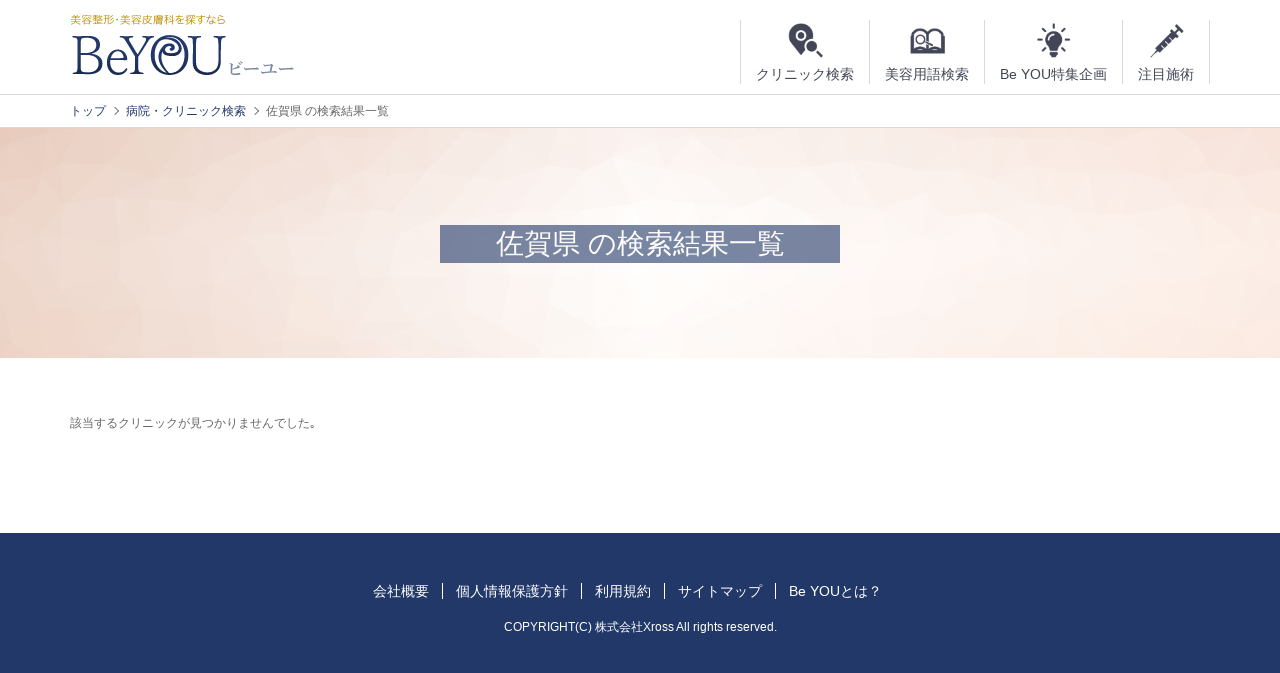

--- FILE ---
content_type: text/html; charset=Shift_JIS
request_url: https://www.b-u.jp/Clinic/L/pfc%5B%5D/41/
body_size: 6035
content:
<!--[SELECT c.clinic_id,cd.clinic_name,cg.clinic_group_name,cd.prefecture_id,a.area_id,c.clinic_rank,cd.clinic_pr,cd.zip,cd.clinic_hp_url,p.prefecture_name,cd.clinic_address FROM clinic_tbl c INNER JOIN clinic_detail_tbl cd ON cd.clinic_id=c.clinic_id INNER JOIN prefecture_mst p ON p.prefecture_id=cd.prefecture_id AND p.delete_flag=1 INNER JOIN area_mst a ON a.area_id=p.area_id AND a.delete_flag= 1 LEFT JOIN clinic_group_tbl cg ON cg.clinic_group_id=c.clinic_group_id AND cg.delete_flag=1 LEFT JOIN clinic_rate_sum_tbl crs ON c.clinic_id = crs.clinic_id WHERE c.delete_flag=1 AND (p.prefecture_id IN (41))GROUP BY c.clinic_id,cd.clinic_name,cg.clinic_group_name,cd.prefecture_id,a.area_id,c.clinic_rank,cd.clinic_pr,cd.zip,cd.clinic_hp_url,p.prefecture_name,cd.clinic_address,c.keyword_count,cd.modify_date,crs.rate_avg,c.clinic_bbs_reply_count,c.detail_reference_count ORDER BY c.clinic_rank DESC,c.keyword_count DESC,TO_CHAR(cd.modify_date,'YYYYMMDD') DESC,COALESCE(crs.rate_avg,0) DESC,c.clinic_bbs_reply_count DESC,c.detail_reference_count DESC LIMIT 10]-->
<!--[sql:true]-->
<!DOCTYPE html>
<!--[if lt IE 7]>      <html class="no-js lt-ie9 lt-ie8 lt-ie7"> <![endif]-->
<!--[if IE 7]>         <html class="no-js lt-ie9 lt-ie8"> <![endif]-->
<!--[if IE 8]>         <html class="no-js lt-ie9"> <![endif]-->
<!--[if gt IE 8]><!--> <html class="no-js" lang="ja"> <!--<![endif]-->
    <head>
        <!-- Google Tag Manager -->
        <!-- <script>(function(w,d,s,l,i){w[l]=w[l]||[];w[l].push({'gtm.start':
        new Date().getTime(),event:'gtm.js'});var f=d.getElementsByTagName(s)[0],
        j=d.createElement(s),dl=l!='dataLayer'?'&l='+l:'';j.async=true;j.src=
        'https://www.googletagmanager.com/gtm.js?id='+i+dl;f.parentNode.insertBefore(j,f);
        })(window,document,'script','dataLayer','GTM-PJFQZMF');</script> -->
        <!-- End Google Tag Manager -->

                                              <meta name="description" content="佐賀県にある美容系の病院・クリニックの検索結果一覧。Be YOU（ビーユー）はこの他にも、皆様から寄せられたQ&Aや、美容整形の詳しい施術方法、オススメのケアアイテムの紹介を行なっています♪" />
<meta property="og:description" content="佐賀県にある美容系の病院・クリニックの検索結果一覧。Be YOU（ビーユー）はこの他にも、皆様から寄せられたQ&Aや、美容整形の詳しい施術方法、オススメのケアアイテムの紹介を行なっています♪" />
        <!-- Le Meta Config -->
        <meta charset="utf-8">
        <!--[if IE]><meta http-equiv="X-UA-Compatible" content="IE=edge,chrome=1"><![endif]-->
        <meta name="viewport" content="width=device-width, initial-scale=1">
        <meta name="robots" content="index, follow" />
        
        <meta property="og:type" content="article" />
                <meta property="og:locale" content="ja_JP" />

        <meta property="og:site_name" content="Be YOU【ビーユー】" />
        <meta property="og:url" content="https://www.b-u.jp/Clinic/L/pfc[]/41/" />
        <meta property="og:image" content="//www.b-u.jp/images/logo.png" />
        <meta name="facebook-domain-verification" content="tscnxmlbznrruvsue5nz4r00kn2dbl" />
        <link rel="canonical" href="https://www.b-u.jp/Clinic/L/pfc[]/41/" />

        <link href="//www.b-u.jp/css/font-awesome.min.css" rel="stylesheet" />
        <link rel="stylesheet" href="//www.b-u.jp/css/scrollbox.min.css">
        <link rel="stylesheet" href="//www.b-u.jp/css/style.css" media="screen">
        <link rel="stylesheet" href="//www.b-u.jp/css/media.css" media="screen">
        <link rel="stylesheet" href="//www.b-u.jp/css/style2.css" media="screen">

        <link rel="apple-touch-icon" sizes="180x180" href="//www.b-u.jp/favicon/apple-touch-icon.png">
        <link rel="apple-touch-icon" href="//www.b-u.jp/favicon/apple-touch-icon-120x120.png"> <!-- 120px -->
        <link rel="apple-touch-icon" sizes="180x180" href="//www.b-u.jp/favicon/apple-touch-icon-180x180.png">  
        <link rel="apple-touch-icon" sizes="152x152" href="//www.b-u.jp/favicon/apple-touch-icon-152x152.png">  
        <link rel="apple-touch-icon" sizes="144x144" href="//www.b-u.jp/favicon/apple-touch-icon-144x144.png"> 

        <link rel="icon" type="image/png" sizes="32x32" href="//www.b-u.jp/favicon/favicon-32x32.png">
        <link rel="icon" type="image/png" sizes="16x16" href="//www.b-u.jp/favicon/favicon-16x16.png">
        <link rel="manifest" href="//www.b-u.jp/favicon/site.webmanifest">
        <link rel="mask-icon" href="//www.b-u.jp/favicon/safari-pinned-tab.svg" color="#FFFFFF">
        <meta name="msapplication-TileColor" content="#FFFFFF">
        <meta name="theme-color" content="#FFFFFF">
    </head>

    <body id="pagetop">
    <!-- Google Tag Manager (noscript) -->
    <!-- <noscript><iframe src="https://www.googletagmanager.com/ns.html?id=GTM-PJFQZMF"
    height="0" width="0" style="display:none;visibility:hidden"></iframe></noscript> -->
    <!-- End Google Tag Manager (noscript) -->

    <div id="fb-root"></div>
    <script>(function(d, s, id) {
    var js, fjs = d.getElementsByTagName(s)[0];
    if (d.getElementById(id)) return;
    js = d.createElement(s); js.id = id;
    js.src = 'https://connect.facebook.net/en_US/sdk.js#xfbml=1&version=v2.12';
    fjs.parentNode.insertBefore(js, fjs);
    }(document, 'script', 'facebook-jssdk'));</script>
    
    <!-- protect-me -->
    <div id="mainWrap" class="protect-me">

        <header id="pageHeader" class="page-header cfix">
            <div class="container">
                <div id="siteLogo" class="logo-wrapper fleft">
                                    <a href="//www.b-u.jp/" class="cb-logo">
                        <img src="//www.b-u.jp/images/logo.png" alt="Be YOU【ビーユー】" />
                    </a>
                                </div>

                <div class="menu-toggle"><span></span><span></span><span></span></div>
                <div id="topMenu" class="top-menu fright">
                    <ul>
                        <li><a href="//www.b-u.jp/Clinic/L/fst/1/"><img src="//www.b-u.jp/images/ico-location.png" alt="クリニック検索" /><span>クリニック検索</span></a></li>
                        <li><a href="//www.b-u.jp/Voc/L/fst/1/"><img src="//www.b-u.jp/images/ico-search.png" alt="美容用語検索" /><span>美容用語検索</span></a></li>
                        <li><a href="//www.b-u.jp/Feature/Index/"><img src="//www.b-u.jp/images/ico-light.png" alt="Be YOU特集企画" /><span>Be YOU特集企画</span></a></li>
                        <li><a href="//www.b-u.jp/Treatment/Index/"><img src="//www.b-u.jp/images/ico-injector.png" alt="注目施術" /><span>注目施術</span></a></li>
                        <!-- <li><a href="//www.b-u.jp/Media/Index/"><img src="//www.b-u.jp/images/ico-media.png" alt="Be YOU特集企画" /><span>フリペ掲載情報</span></a></li> -->
                    </ul>
                </div>
            </div>
        </header>


        <meta property="og:type" content="article" />
<section id="breadcrumb" class="page-breadcrumb">
    <div class="container">
        <ul class="nav-breadcrumb" itemscope itemtype="https://schema.org/BreadcrumbList">
               <li itemprop="itemListElement" itemscope itemtype="https://schema.org/ListItem">
        <a itemtype="https://schema.org/Thing" itemprop="item" href="//www.b-u.jp/">
            <span itemprop="name">トップ</span>
        </a>
        <meta itemprop="position" content="1" />
    </li>    
    
    <li itemprop="itemListElement" itemscope itemtype="https://schema.org/ListItem">
        <a itemtype="https://schema.org/Thing" itemprop="item" href="//www.b-u.jp/Clinic/L/fst/1/">
            <span itemprop="name">病院・クリニック検索</span>
         </a>
        <meta itemprop="position" content="2" />
    </li>
    <li itemprop="itemListElement" itemscope itemtype="https://schema.org/ListItem">
        <span itemprop="name">																																																																																																																																																																																																																																																																																																																																																																																																																																																																																																																																佐賀県
																																																																																																																																																																																																																																																																																																																																																																																																																								の検索結果一覧 </span>
        <meta itemprop="position" content="3" />
    </li>    
    
    </ul>    </div>
</section>
<section id="pageBanner" class="page-banner btemp2">
    <div class="container">
        <h1><span>
              佐賀県にある美容系病院・クリニック一覧
            </span></h1>    </div>
</section>
<script>
	
		document.getElementById('pageBanner').getElementsByTagName('h1')[0].innerHTML = document.getElementsByClassName("nav-breadcrumb")[0].lastElementChild.innerHTML;
	
</script>

<div id="mainContainer" class="main-wrapper  cfix">
	<div class="container">

		<section id="contentWrap" class="contents-wrap fleft">
			<div class="row-grid">
				<div class="row-wrap cfix">

					
					<div class="block-yellow" id ="find" style="display:none">
						<form class="clinic-form-f1 update" method="POST" action="//www.b-u.jp/Clinic/L/">
							<h2>絞り込み検索</h2>
							<input type="hidden" name="keyword_type" value="a" />
							<div class="row-item-question">
								<div class="item-qhead">診療科目</div>
								<div class="item-qfield check-f1 4-cols">
	                                	<table>
						<tr>
					<td>
				<input id="chk-division1" type="checkbox" name="did[]" value="8">				<label for="chk-division1">
					<a href="//www.b-u.jp/Clinic/L/did[]/8/">美容皮膚科</a>
				</label>			</td>
											<td>
				<input id="chk-division2" type="checkbox" name="did[]" value="1">				<label for="chk-division2">
					<a href="//www.b-u.jp/Clinic/L/did[]/1/">皮膚科</a>
				</label>			</td>
											<td>
				<input id="chk-division3" type="checkbox" name="did[]" value="2">				<label for="chk-division3">
					<a href="//www.b-u.jp/Clinic/L/did[]/2/">美容外科</a>
				</label>			</td>
											<td>
				<input id="chk-division4" type="checkbox" name="did[]" value="3">				<label for="chk-division4">
					<a href="//www.b-u.jp/Clinic/L/did[]/3/">泌尿器科</a>
				</label>			</td>
											<td>
				<input id="chk-division5" type="checkbox" name="did[]" value="4">				<label for="chk-division5">
					<a href="//www.b-u.jp/Clinic/L/did[]/4/">形成外科</a>
				</label>			</td>
											<td>
				<input id="chk-division6" type="checkbox" name="did[]" value="5">				<label for="chk-division6">
					<a href="//www.b-u.jp/Clinic/L/did[]/5/">整形外科</a>
				</label>			</td>
											<td>
				<input id="chk-division7" type="checkbox" name="did[]" value="6">				<label for="chk-division7">
					<a href="//www.b-u.jp/Clinic/L/did[]/6/">婦人科</a>
				</label>			</td>
											<td>
				<input id="chk-division8" type="checkbox" name="did[]" value="7">				<label for="chk-division8">
					<a href="//www.b-u.jp/Clinic/L/did[]/7/">歯科</a>
				</label>			</td>
											<td>
				<input id="chk-division9" type="checkbox" name="did[]" value="9">				<label for="chk-division9">
					<a href="//www.b-u.jp/Clinic/L/did[]/9/">その他</a>
				</label>			</td>
										</tr>
	</table>
								</div>
							</div>

							<div class="row-item-question">
								<div class="item-qhead">部位</div>
								<div class="item-qfield check-f2 5-cols">
	                                	<table>
						<tr>
					
			<td>
				<input id="chk-parts1" type="checkbox" name="pid[]" value="3">				<label for="chk-parts1">
					<a href="//www.b-u.jp/Clinic/L/pid[]/3/">目</a>
				</label>			</td>
											
			<td>
				<input id="chk-parts2" type="checkbox" name="pid[]" value="4">				<label for="chk-parts2">
					<a href="//www.b-u.jp/Clinic/L/pid[]/4/">鼻</a>
				</label>			</td>
											
			<td>
				<input id="chk-parts3" type="checkbox" name="pid[]" value="8">				<label for="chk-parts3">
					<a href="//www.b-u.jp/Clinic/L/pid[]/8/">バスト</a>
				</label>			</td>
											
			<td>
				<input id="chk-parts4" type="checkbox" name="pid[]" value="7">				<label for="chk-parts4">
					<a href="//www.b-u.jp/Clinic/L/pid[]/7/">ワキ</a>
				</label>			</td>
											
			<td>
				<input id="chk-parts5" type="checkbox" name="pid[]" value="1">				<label for="chk-parts5">
					<a href="//www.b-u.jp/Clinic/L/pid[]/1/">輪郭</a>
				</label>			</td>
											
			<td>
				<input id="chk-parts6" type="checkbox" name="pid[]" value="2">				<label for="chk-parts6">
					<a href="//www.b-u.jp/Clinic/L/pid[]/2/">肌</a>
				</label>			</td>
											
			<td>
				<input id="chk-parts7" type="checkbox" name="pid[]" value="6">				<label for="chk-parts7">
					<a href="//www.b-u.jp/Clinic/L/pid[]/6/">腕</a>
				</label>			</td>
											
			<td>
				<input id="chk-parts8" type="checkbox" name="pid[]" value="11">				<label for="chk-parts8">
					<a href="//www.b-u.jp/Clinic/L/pid[]/11/">脚</a>
				</label>			</td>
											
			<td>
				<input id="chk-parts9" type="checkbox" name="pid[]" value="9">				<label for="chk-parts9">
					<a href="//www.b-u.jp/Clinic/L/pid[]/9/">お腹</a>
				</label>			</td>
											
			<td>
				<input id="chk-parts10" type="checkbox" name="pid[]" value="10">				<label for="chk-parts10">
					<a href="//www.b-u.jp/Clinic/L/pid[]/10/">お尻</a>
				</label>			</td>
											
			<td>
				<input id="chk-parts11" type="checkbox" name="pid[]" value="5">				<label for="chk-parts11">
					<a href="//www.b-u.jp/Clinic/L/pid[]/5/">くち</a>
				</label>			</td>
											
			<td>
				<input id="chk-parts12" type="checkbox" name="pid[]" value="13">				<label for="chk-parts12">
					<a href="//www.b-u.jp/Clinic/L/pid[]/13/">歯</a>
				</label>			</td>
											
			<td>
				<input id="chk-parts13" type="checkbox" name="pid[]" value="12">				<label for="chk-parts13">
					<a href="//www.b-u.jp/Clinic/L/pid[]/12/">その他</a>
				</label>			</td>
										</tr>
	</table>
								</div>
							</div>

							<div class="row-item-question">
								<div class="item-qhead">施術ジャンル</div>
								<div class="item-qfield check-f1 4-cols">
	                                	<table>
						<tr>
					<td>
				<input id="chk-genre1" type="checkbox" name="gid[]" value="4">				<label for="chk-genre1">
					<a href="//www.b-u.jp/Clinic/L/gid[]/4/">脱毛					</a>
				</label>			</td>
											<td>
				<input id="chk-genre2" type="checkbox" name="gid[]" value="6">				<label for="chk-genre2">
					<a href="//www.b-u.jp/Clinic/L/gid[]/6/">美白・美肌					</a>
				</label>			</td>
											<td>
				<input id="chk-genre3" type="checkbox" name="gid[]" value="7">				<label for="chk-genre3">
					<a href="//www.b-u.jp/Clinic/L/gid[]/7/">プチ整形					</a>
				</label>			</td>
											<td>
				<input id="chk-genre4" type="checkbox" name="gid[]" value="2">				<label for="chk-genre4">
					<a href="//www.b-u.jp/Clinic/L/gid[]/2/">バスト形成					</a>
				</label>			</td>
											<td>
				<input id="chk-genre5" type="checkbox" name="gid[]" value="1">				<label for="chk-genre5">
					<a href="//www.b-u.jp/Clinic/L/gid[]/1/">痩身・脂肪除去					</a>
				</label>			</td>
											<td>
				<input id="chk-genre6" type="checkbox" name="gid[]" value="3">				<label for="chk-genre6">
					<a href="//www.b-u.jp/Clinic/L/gid[]/3/">アンチエイジング					</a>
				</label>			</td>
											<td>
				<input id="chk-genre7" type="checkbox" name="gid[]" value="8">				<label for="chk-genre7">
					<a href="//www.b-u.jp/Clinic/L/gid[]/8/">小顔・輪郭形成					</a>
				</label>			</td>
											<td>
				<input id="chk-genre8" type="checkbox" name="gid[]" value="9">				<label for="chk-genre8">
					<a href="//www.b-u.jp/Clinic/L/gid[]/9/">婦人科形成					</a>
				</label>			</td>
											<td>
				<input id="chk-genre9" type="checkbox" name="gid[]" value="10">				<label for="chk-genre9">
					<a href="//www.b-u.jp/Clinic/L/gid[]/10/">皮膚・傷跡形成					</a>
				</label>			</td>
											<td>
				<input id="chk-genre10" type="checkbox" name="gid[]" value="5">				<label for="chk-genre10">
					<a href="//www.b-u.jp/Clinic/L/gid[]/5/">ワキガ・多汗症					</a>
				</label>			</td>
											<td>
				<input id="chk-genre11" type="checkbox" name="gid[]" value="17">				<label for="chk-genre11">
					<a href="//www.b-u.jp/Clinic/L/gid[]/17/">婦人科					</a>
				</label>			</td>
											<td>
				<input id="chk-genre12" type="checkbox" name="gid[]" value="12">				<label for="chk-genre12">
					<a href="//www.b-u.jp/Clinic/L/gid[]/12/">審美歯科					</a>
				</label>			</td>
											<td>
				<input id="chk-genre13" type="checkbox" name="gid[]" value="13">				<label for="chk-genre13">
					<a href="//www.b-u.jp/Clinic/L/gid[]/13/">矯正歯科					</a>
				</label>			</td>
											<td>
				<input id="chk-genre14" type="checkbox" name="gid[]" value="14">				<label for="chk-genre14">
					<a href="//www.b-u.jp/Clinic/L/gid[]/14/">インプラント					</a>
				</label>			</td>
											<td>
				<input id="chk-genre15" type="checkbox" name="gid[]" value="15">				<label for="chk-genre15">
					<a href="//www.b-u.jp/Clinic/L/gid[]/15/">ホワイトニング					</a>
				</label>			</td>
											<td>
				<input id="chk-genre16" type="checkbox" name="gid[]" value="16">				<label for="chk-genre16">
					<a href="//www.b-u.jp/Clinic/L/gid[]/16/">レーシック					</a>
				</label>			</td>
											<td>
				<input id="chk-genre17" type="checkbox" name="gid[]" value="18">				<label for="chk-genre17">
					<a href="//www.b-u.jp/Clinic/L/gid[]/18/">薄毛・AGA					</a>
				</label>			</td>
											<td>
				<input id="chk-genre18" type="checkbox" name="gid[]" value="19">				<label for="chk-genre18">
					<a href="//www.b-u.jp/Clinic/L/gid[]/19/">アートメイク					</a>
				</label>			</td>
											<td>
				<input id="chk-genre19" type="checkbox" name="gid[]" value="11">				<label for="chk-genre19">
					<a href="//www.b-u.jp/Clinic/L/gid[]/11/">その他					</a>
				</label>			</td>
										</tr>
	</table>
								</div>
							</div>

							<div class="row-item-question">
								<div class="item-qhead">地域</div>
								<div class="item-qfield check-f3 head-and-5-cols">
	                                            <table>
        <tr>
            <th>
                <input id="chk-ap-aid1" type="checkbox" name="aid[]" value="1" >
                                <label for="chk-ap-aid1">
                    <a href="//www.b-u.jp/Clinic/L/aid[]/1/">                        北海道・東北(4)                    </a>
                </label>            </th>
        </tr>

                <tr>
                <td>
            <input id="chk-ap-pfc1" type="checkbox" name="pfc[]" value="1" >
                    <label for="chk-ap-pfc1">
                <a href="//www.b-u.jp/Clinic/L/pfc[]/1/">                    北海道(2)                </a>
            </label>        </td>
                                <td>
            <input id="chk-ap-pfc2" type="checkbox" name="pfc[]" value="2" >
                    <label for="chk-ap-pfc2">
                <a href="//www.b-u.jp/Clinic/L/pfc[]/2/">                    青森県(0)                </a>
            </label>        </td>
                                <td>
            <input id="chk-ap-pfc3" type="checkbox" name="pfc[]" value="3" >
                    <label for="chk-ap-pfc3">
                <a href="//www.b-u.jp/Clinic/L/pfc[]/3/">                    岩手県(0)                </a>
            </label>        </td>
                                <td>
            <input id="chk-ap-pfc4" type="checkbox" name="pfc[]" value="4" >
                    <label for="chk-ap-pfc4">
                <a href="//www.b-u.jp/Clinic/L/pfc[]/4/">                    宮城県(1)                </a>
            </label>        </td>
                                <td>
            <input id="chk-ap-pfc5" type="checkbox" name="pfc[]" value="5" >
                    <label for="chk-ap-pfc5">
                <a href="//www.b-u.jp/Clinic/L/pfc[]/5/">                    秋田県(0)                </a>
            </label>        </td>
                                <td>
            <input id="chk-ap-pfc6" type="checkbox" name="pfc[]" value="6" >
                    <label for="chk-ap-pfc6">
                <a href="//www.b-u.jp/Clinic/L/pfc[]/6/">                    山形県(0)                </a>
            </label>        </td>
                                <td>
            <input id="chk-ap-pfc7" type="checkbox" name="pfc[]" value="7" >
                    <label for="chk-ap-pfc7">
                <a href="//www.b-u.jp/Clinic/L/pfc[]/7/">                    福島県(1)                </a>
            </label>        </td>
                                        </tr>
    </table>
        <table>
        <tr>
            <th>
                <input id="chk-ap-aid8" type="checkbox" name="aid[]" value="2" >
                                <label for="chk-ap-aid8">
                    <a href="//www.b-u.jp/Clinic/L/aid[]/2/">                        関東・甲信越(27)                    </a>
                </label>            </th>
        </tr>

                <tr>
                <td>
            <input id="chk-ap-pfc8" type="checkbox" name="pfc[]" value="8" >
                    <label for="chk-ap-pfc8">
                <a href="//www.b-u.jp/Clinic/L/pfc[]/8/">                    埼玉県(0)                </a>
            </label>        </td>
                                <td>
            <input id="chk-ap-pfc9" type="checkbox" name="pfc[]" value="9" >
                    <label for="chk-ap-pfc9">
                <a href="//www.b-u.jp/Clinic/L/pfc[]/9/">                    千葉県(2)                </a>
            </label>        </td>
                                <td>
            <input id="chk-ap-pfc10" type="checkbox" name="pfc[]" value="10" >
                    <label for="chk-ap-pfc10">
                <a href="//www.b-u.jp/Clinic/L/pfc[]/10/">                    東京都(23)                </a>
            </label>        </td>
                                <td>
            <input id="chk-ap-pfc11" type="checkbox" name="pfc[]" value="11" >
                    <label for="chk-ap-pfc11">
                <a href="//www.b-u.jp/Clinic/L/pfc[]/11/">                    神奈川県(1)                </a>
            </label>        </td>
                                <td>
            <input id="chk-ap-pfc12" type="checkbox" name="pfc[]" value="12" >
                    <label for="chk-ap-pfc12">
                <a href="//www.b-u.jp/Clinic/L/pfc[]/12/">                    茨城県(1)                </a>
            </label>        </td>
                                <td>
            <input id="chk-ap-pfc13" type="checkbox" name="pfc[]" value="13" >
                    <label for="chk-ap-pfc13">
                <a href="//www.b-u.jp/Clinic/L/pfc[]/13/">                    栃木県(0)                </a>
            </label>        </td>
                                <td>
            <input id="chk-ap-pfc14" type="checkbox" name="pfc[]" value="14" >
                    <label for="chk-ap-pfc14">
                <a href="//www.b-u.jp/Clinic/L/pfc[]/14/">                    群馬県(0)                </a>
            </label>        </td>
                                <td>
            <input id="chk-ap-pfc15" type="checkbox" name="pfc[]" value="15" >
                    <label for="chk-ap-pfc15">
                <a href="//www.b-u.jp/Clinic/L/pfc[]/15/">                    新潟県(0)                </a>
            </label>        </td>
                                <td>
            <input id="chk-ap-pfc16" type="checkbox" name="pfc[]" value="16" >
                    <label for="chk-ap-pfc16">
                <a href="//www.b-u.jp/Clinic/L/pfc[]/16/">                    長野県(0)                </a>
            </label>        </td>
                                <td>
            <input id="chk-ap-pfc17" type="checkbox" name="pfc[]" value="17" >
                    <label for="chk-ap-pfc17">
                <a href="//www.b-u.jp/Clinic/L/pfc[]/17/">                    山梨県(0)                </a>
            </label>        </td>
                                        </tr>
    </table>
        <table>
        <tr>
            <th>
                <input id="chk-ap-aid18" type="checkbox" name="aid[]" value="3" >
                                <label for="chk-ap-aid18">
                    <a href="//www.b-u.jp/Clinic/L/aid[]/3/">                        東海(2)                    </a>
                </label>            </th>
        </tr>

                <tr>
                <td>
            <input id="chk-ap-pfc18" type="checkbox" name="pfc[]" value="18" >
                    <label for="chk-ap-pfc18">
                <a href="//www.b-u.jp/Clinic/L/pfc[]/18/">                    岐阜県(0)                </a>
            </label>        </td>
                                <td>
            <input id="chk-ap-pfc19" type="checkbox" name="pfc[]" value="19" >
                    <label for="chk-ap-pfc19">
                <a href="//www.b-u.jp/Clinic/L/pfc[]/19/">                    静岡県(1)                </a>
            </label>        </td>
                                <td>
            <input id="chk-ap-pfc20" type="checkbox" name="pfc[]" value="20" >
                    <label for="chk-ap-pfc20">
                <a href="//www.b-u.jp/Clinic/L/pfc[]/20/">                    愛知県(1)                </a>
            </label>        </td>
                                <td>
            <input id="chk-ap-pfc21" type="checkbox" name="pfc[]" value="21" >
                    <label for="chk-ap-pfc21">
                <a href="//www.b-u.jp/Clinic/L/pfc[]/21/">                    三重県(0)                </a>
            </label>        </td>
                                        </tr>
    </table>
        <table>
        <tr>
            <th>
                <input id="chk-ap-aid22" type="checkbox" name="aid[]" value="4" >
                                <label for="chk-ap-aid22">
                    <a href="//www.b-u.jp/Clinic/L/aid[]/4/">                        近畿・北陸(4)                    </a>
                </label>            </th>
        </tr>

                <tr>
                <td>
            <input id="chk-ap-pfc22" type="checkbox" name="pfc[]" value="22" >
                    <label for="chk-ap-pfc22">
                <a href="//www.b-u.jp/Clinic/L/pfc[]/22/">                    富山県(0)                </a>
            </label>        </td>
                                <td>
            <input id="chk-ap-pfc23" type="checkbox" name="pfc[]" value="23" >
                    <label for="chk-ap-pfc23">
                <a href="//www.b-u.jp/Clinic/L/pfc[]/23/">                    石川県(0)                </a>
            </label>        </td>
                                <td>
            <input id="chk-ap-pfc24" type="checkbox" name="pfc[]" value="24" >
                    <label for="chk-ap-pfc24">
                <a href="//www.b-u.jp/Clinic/L/pfc[]/24/">                    福井県(0)                </a>
            </label>        </td>
                                <td>
            <input id="chk-ap-pfc25" type="checkbox" name="pfc[]" value="25" >
                    <label for="chk-ap-pfc25">
                <a href="//www.b-u.jp/Clinic/L/pfc[]/25/">                    京都府(1)                </a>
            </label>        </td>
                                <td>
            <input id="chk-ap-pfc26" type="checkbox" name="pfc[]" value="26" >
                    <label for="chk-ap-pfc26">
                <a href="//www.b-u.jp/Clinic/L/pfc[]/26/">                    大阪府(2)                </a>
            </label>        </td>
                                <td>
            <input id="chk-ap-pfc27" type="checkbox" name="pfc[]" value="27" >
                    <label for="chk-ap-pfc27">
                <a href="//www.b-u.jp/Clinic/L/pfc[]/27/">                    兵庫県(1)                </a>
            </label>        </td>
                                <td>
            <input id="chk-ap-pfc28" type="checkbox" name="pfc[]" value="28" >
                    <label for="chk-ap-pfc28">
                <a href="//www.b-u.jp/Clinic/L/pfc[]/28/">                    滋賀県(0)                </a>
            </label>        </td>
                                <td>
            <input id="chk-ap-pfc29" type="checkbox" name="pfc[]" value="29" >
                    <label for="chk-ap-pfc29">
                <a href="//www.b-u.jp/Clinic/L/pfc[]/29/">                    奈良県(0)                </a>
            </label>        </td>
                                <td>
            <input id="chk-ap-pfc30" type="checkbox" name="pfc[]" value="30" >
                    <label for="chk-ap-pfc30">
                <a href="//www.b-u.jp/Clinic/L/pfc[]/30/">                    和歌山県(0)                </a>
            </label>        </td>
                                        </tr>
    </table>
        <table>
        <tr>
            <th>
                <input id="chk-ap-aid31" type="checkbox" name="aid[]" value="5" >
                                <label for="chk-ap-aid31">
                    <a href="//www.b-u.jp/Clinic/L/aid[]/5/">                        中国・四国(3)                    </a>
                </label>            </th>
        </tr>

                <tr>
                <td>
            <input id="chk-ap-pfc31" type="checkbox" name="pfc[]" value="31" >
                    <label for="chk-ap-pfc31">
                <a href="//www.b-u.jp/Clinic/L/pfc[]/31/">                    鳥取県(0)                </a>
            </label>        </td>
                                <td>
            <input id="chk-ap-pfc32" type="checkbox" name="pfc[]" value="32" >
                    <label for="chk-ap-pfc32">
                <a href="//www.b-u.jp/Clinic/L/pfc[]/32/">                    島根県(0)                </a>
            </label>        </td>
                                <td>
            <input id="chk-ap-pfc33" type="checkbox" name="pfc[]" value="33" >
                    <label for="chk-ap-pfc33">
                <a href="//www.b-u.jp/Clinic/L/pfc[]/33/">                    岡山県(1)                </a>
            </label>        </td>
                                <td>
            <input id="chk-ap-pfc34" type="checkbox" name="pfc[]" value="34" >
                    <label for="chk-ap-pfc34">
                <a href="//www.b-u.jp/Clinic/L/pfc[]/34/">                    広島県(1)                </a>
            </label>        </td>
                                <td>
            <input id="chk-ap-pfc35" type="checkbox" name="pfc[]" value="35" >
                    <label for="chk-ap-pfc35">
                <a href="//www.b-u.jp/Clinic/L/pfc[]/35/">                    山口県(0)                </a>
            </label>        </td>
                                <td>
            <input id="chk-ap-pfc36" type="checkbox" name="pfc[]" value="36" >
                    <label for="chk-ap-pfc36">
                <a href="//www.b-u.jp/Clinic/L/pfc[]/36/">                    徳島県(0)                </a>
            </label>        </td>
                                <td>
            <input id="chk-ap-pfc37" type="checkbox" name="pfc[]" value="37" >
                    <label for="chk-ap-pfc37">
                <a href="//www.b-u.jp/Clinic/L/pfc[]/37/">                    香川県(1)                </a>
            </label>        </td>
                                <td>
            <input id="chk-ap-pfc38" type="checkbox" name="pfc[]" value="38" >
                    <label for="chk-ap-pfc38">
                <a href="//www.b-u.jp/Clinic/L/pfc[]/38/">                    愛媛県(0)                </a>
            </label>        </td>
                                <td>
            <input id="chk-ap-pfc39" type="checkbox" name="pfc[]" value="39" >
                    <label for="chk-ap-pfc39">
                <a href="//www.b-u.jp/Clinic/L/pfc[]/39/">                    高知県(0)                </a>
            </label>        </td>
                                        </tr>
    </table>
        <table>
        <tr>
            <th>
                <input id="chk-ap-aid40" type="checkbox" name="aid[]" value="6" >
                                <label for="chk-ap-aid40">
                    <a href="//www.b-u.jp/Clinic/L/aid[]/6/">                        九州・沖縄(3)                    </a>
                </label>            </th>
        </tr>

                <tr>
                <td>
            <input id="chk-ap-pfc40" type="checkbox" name="pfc[]" value="40" >
                    <label for="chk-ap-pfc40">
                <a href="//www.b-u.jp/Clinic/L/pfc[]/40/">                    福岡県(1)                </a>
            </label>        </td>
                                <td>
            <input id="chk-ap-pfc41" type="checkbox" name="pfc[]" value="41" checked>
                    <label for="chk-ap-pfc41">
                <a href="//www.b-u.jp/Clinic/L/pfc[]/41/">                    佐賀県(0)                </a>
            </label>        </td>
                                <td>
            <input id="chk-ap-pfc42" type="checkbox" name="pfc[]" value="42" >
                    <label for="chk-ap-pfc42">
                <a href="//www.b-u.jp/Clinic/L/pfc[]/42/">                    長崎県(0)                </a>
            </label>        </td>
                                <td>
            <input id="chk-ap-pfc43" type="checkbox" name="pfc[]" value="43" >
                    <label for="chk-ap-pfc43">
                <a href="//www.b-u.jp/Clinic/L/pfc[]/43/">                    熊本県(1)                </a>
            </label>        </td>
                                <td>
            <input id="chk-ap-pfc44" type="checkbox" name="pfc[]" value="44" >
                    <label for="chk-ap-pfc44">
                <a href="//www.b-u.jp/Clinic/L/pfc[]/44/">                    大分県(1)                </a>
            </label>        </td>
                                <td>
            <input id="chk-ap-pfc45" type="checkbox" name="pfc[]" value="45" >
                    <label for="chk-ap-pfc45">
                <a href="//www.b-u.jp/Clinic/L/pfc[]/45/">                    宮崎県(0)                </a>
            </label>        </td>
                                <td>
            <input id="chk-ap-pfc46" type="checkbox" name="pfc[]" value="46" >
                    <label for="chk-ap-pfc46">
                <a href="//www.b-u.jp/Clinic/L/pfc[]/46/">                    鹿児島県(0)                </a>
            </label>        </td>
                                <td>
            <input id="chk-ap-pfc47" type="checkbox" name="pfc[]" value="47" >
                    <label for="chk-ap-pfc47">
                <a href="//www.b-u.jp/Clinic/L/pfc[]/47/">                    沖縄県(0)                </a>
            </label>        </td>
                                        </tr>
    </table>
        <table>
        <tr>
            <th>
                <input id="chk-ap-aid48" type="checkbox" name="aid[]" value="7" >
                                <label for="chk-ap-aid48">
                    <a href="//www.b-u.jp/Clinic/L/aid[]/7/">                        海外(0)                    </a>
                </label>            </th>
        </tr>

                <tr>
                <td>
            <input id="chk-ap-pfc48" type="checkbox" name="pfc[]" value="48" >
                    <label for="chk-ap-pfc48">
                <a href="//www.b-u.jp/Clinic/L/pfc[]/48/">                    海外(0)                </a>
            </label>        </td>
                                        </tr>
    </table>
    								</div>
							</div>

							<div class="row-item-question submitBtn">
								<input type="submit" id="submit_btn" value="上記の条件でクリニックを検索する" />
							</div>
						</form>
					</div>

					
						
						<div class="row-list-f2">
														    							        該当するクリニックが見つかりませんでした｡<br>
							    													</div>

						
					
				</div>
			</div>

		</section>


		
	</div>
</div>
<footer id="pageFooter" class="page-footer cfix">
    <img id="backtoTOp" src="//www.b-u.jp/images/backtotop.png" alt="BackToTop" />
    <div class="container">
        <ul class="footer-menu">
            <li><a href="//www.b-u.jp/Footer/C/">会社概要</a></li><!--
            --><li><a href="//www.b-u.jp/Footer/P/">個人情報保護方針</a></li><!--
            --><li><a href="//www.b-u.jp/Footer/U/">利用規約</a></li><!--
            --><li><a href="//www.b-u.jp/Footer/SiteMap/">サイトマップ</a></li><!--
            --><li style="border-right: none;"><a href="//www.b-u.jp/Footer/E/">Be YOUとは？</a></li><!--
            --><li><!--<a href="http://clinic.b-u.jp/?m=EntryClinic&a=Form">クリニック様ご登録</a>--></li>
        </ul>

        <!-- <div class="footer-btn">
            <h3>病院・医院・クリニック<span>のみなさまへ</span></h3>
            <a href="https://lp.b-u.jp/affluent-medicalhealth/" target="_blank"><img src="//www.b-u.jp/images/footer_btn1.png" alt="クロスメディアマーケティングのご紹介" /></a>
            <a href="https://lp.b-u.jp/affluent-consultant/" target="_blank"><img src="//www.b-u.jp/images/footer_btn2.png" alt="医療業界に特化した安心・お任せ開業支援のご紹介" /></a>
         </div> -->
                                                                                   
        <div class="copyright-content">COPYRIGHT(C) 株式会社Xross All rights reserved.</div>
    </div>
</footer>

</div><!-- End protect-me -->

<script type="text/javascript" src="//www.b-u.jp/js/jquery-3.2.0.min.js"></script>


<script src="//ajax.googleapis.com/ajax/libs/jquery/1.7.2/jquery.min.js"></script>
<script src="//www.b-u.jp/js/jquery.mousewheel.min.js"></script>
<script src="//www.b-u.jp/js/scrollbox.min.js"></script>
<script src="//www.b-u.jp/js/demo.js"></script>

<script type="text/javascript" src="//www.b-u.jp/js/jquery.actual.min.js"></script>
<script type="text/javascript" src="//www.b-u.jp/js/jquery.scrollTo.min.js"></script>
<script type="text/javascript" src="//www.b-u.jp/js/plugins.js"></script>

</body>
</html>

--- FILE ---
content_type: text/css
request_url: https://www.b-u.jp/css/style.css
body_size: 49464
content:
@charset "UTF-8";
/*
	Theme Name	: Clinic Portal
	Framework		: SCSS SASS
*/
/** VARIABLE **/
/*
	Theme Name	: Clinic Portal
	Framework		: SCSS SASS
*/
/** VARIABLE **/
/** DEFAULT **/
@import url("https://fonts.googleapis.com/css?family=Crimson+Text:400,400i,700,700i");
*,
*:before,
*:after {
  box-sizing: border-box;
  -moz-box-sizing: border-box; }

*:before,
*:after {
  position: absolute; }

img {
  max-width: 100%;
  height: auto;
  display: block;
  border: 0;
  outline: none; }

a {
  color: #bd8e00;
  text-decoration: none;
  opacity: 1; }

a:hover {
  opacity: 0.6; }

strong {
  font-weight: 600; }

ul {
  margin: 0;
  padding: 0;
  list-style: none; }

dl {
  margin: 0;
  padding: 0; }
  dl dt {
    float: left;
    display: block; }
  dl dd {
    margin-left: 60px; }

h1 {
  font-size: 20px;
  line-height: 1.3; }

h2, .clinic-form-f1 .row-item-question .item-qhead, .clinic-form-f1.update h2, .clinic-form-f1.update .row-item-question .item-qhead {
  font-size: 20px;
  line-height: 25px;
  color: #213868; }

h3 {
  font-size: 17px;
  line-height: 1.4; }

h4 {
  font-size: 16px;
  line-height: 1.4; }

h5 {
  font-size: 14px;
  line-height: 1.4; }

h1,
h2,
.clinic-form-f1 .row-item-question .item-qhead,
.clinic-form-f1.update h2,
.clinic-form-f1.update .row-item-question .item-qhead,
h3,
h4,
h5 {
  margin: 0;
  padding: 0;
  font-weight: 600; }

.container {
  width: 1140px;
  margin: 0 auto; }

.pc-only,
.pc-only500min {
  display: block; }

.sp-only,
.sp-only500max {
  display: none; }

.mt20 {
  margin-top: 20px; }

.mb20 {
  margin-bottom: 20px; }

.fleft {
  float: left; }

.fright {
  float: right; }

.cfix, p, .container, header.page-header .logo-wrapper a, header.page-header .top-menu ul, section.page-breadcrumb .nav-breadcrumb, section.page-banner .slide-banner, section.page-banner.btemp2 h1 span, .main-wrapper .pierce-pages .zodiac-wrap .zodiac-head h2 span, .main-wrapper .pierce-pages .zodiac-wrap .zodiac-head .clinic-form-f1 .row-item-question .item-qhead span, .clinic-form-f1 .row-item-question .main-wrapper .pierce-pages .zodiac-wrap .zodiac-head .item-qhead span, .main-wrapper .eye-pages .zodiac-wrap .zodiac-head h2 span, .main-wrapper .eye-pages .zodiac-wrap .zodiac-head .clinic-form-f1 .row-item-question .item-qhead span, .clinic-form-f1 .row-item-question .main-wrapper .eye-pages .zodiac-wrap .zodiac-head .item-qhead span, .main-wrapper .artmake-pages .zodiac-wrap .zodiac-head h2 span, .main-wrapper .artmake-pages .zodiac-wrap .zodiac-head .clinic-form-f1 .row-item-question .item-qhead span, .clinic-form-f1 .row-item-question .main-wrapper .artmake-pages .zodiac-wrap .zodiac-head .item-qhead span, .main-wrapper .pierce-pages .zodiac-wrap .zodiac-list, .main-wrapper .eye-pages .zodiac-wrap .zodiac-list, .main-wrapper .artmake-pages .zodiac-wrap .zodiac-list, .main-wrapper .pierce-pages .btm-text, .main-wrapper .eye-pages .btm-text, .main-wrapper .artmake-pages .btm-text, .main-wrapper .pierce-pages .sub-banner .sub-banner-wrap .banner-content, .main-wrapper .eye-pages .sub-banner .sub-banner-wrap .banner-content, .main-wrapper .artmake-pages .sub-banner .sub-banner-wrap .banner-content, .main-wrapper .artmake-pages .top-banner-box02, .main-wrapper .eye-pages .top-banner-box, .main-wrapper .eye-clinic-info, .list-clinic li a, .list-label .label-contents, .reg-clinic-list .reg-item table tr td:first-child span, .vid-clinic-list .vid-item, .list-info ul li a, .basic-info, .basic-info > img, .feature-list .feature-row, .feature-cat-list > li, .feature-cat-list > li a, .feature-mens-list2 > li, [class*="-page-list"] [class*="-page-item"], [class*="-page-list"] [class*="-page-item"] [class*="-page-content"] .bnr_ryososhin, [class*="-page-list"] [class*="-page-item"] [class*="-page-content"] .list_ryoshoshin, .cosme-row, .cosme-rating .upper-box, .cosme-rating .star-rating, .cosme-list > li .feature-content .upper-box, .cosme-list > li .feature-content .lower-box, .cosme-list > li .star-rating, .media-page-list .media-page-item .media-page-content .yellow-box, .media-page-list .media-page-item .media-page-content .media-boxes-single2, .media-page-list .media-page-item .media-page-content .media-boxes-list2, .fee-item .fee-contents-wrap, .list-format-hospi .item-format-hospi, table.hospi_tbl, table.hospi_tbl tbody, table.hospi_tbl tr, .list-style .item-style, .list-style .item-style .content-style .signature, .list-style2 .help_list, .clinic-menu, .row-list-f2 .row-item-f2 .inline-list-f1, .row-list-f2 .row-item-f2 .tb-f1 tr, .clinic-form-f1 .row-item-question, .clinic-form-f1 .row-item-question .radio-f1 table, .clinic-form-f1 .row-item-question .radio-f1 tbody, .clinic-form-f1 .row-item-question .radio-f1 tr, .clinic-form-f1 .row-item-question [class*="check-"] table, .clinic-form-f1 .row-item-question [class*="check-"] table tbody, .clinic-form-f1 .row-item-question [class*="check-"] table tr, .clinic-form-f1.update .row-item-question, aside.sidebar .side-row .feature-item, aside.sidebar .side-row .feature-item a, aside.sidebar .side-row .side-ads a, aside.sidebar .rank-section .rank-list, aside.sidebar .rank-section .rank-list li a, footer.page-footer ul.footer-menu, footer.page-footer .copyright-content, .banner-style01, .banner-style02, .banner-style02 ul.items, .banner-style03, .banner-style04, .banner-style05, table.nose-tbl tr, .nose-form table.nose-fields tr, .pickup-new-style .content_wrap .pickup_cols, .pickup-new-style .content_wrap .pickup_cols .pickup_col_item .btmbox ul, .pickup-form table, .pickup-form table tbody, .pickup-form table tr {
  clear: both;
  overflow: hidden;
  display: block; }

.bradius, .h_format_1::before, .grid-header h2::before, .grid-header .clinic-form-f1 .row-item-question .item-qhead::before, .clinic-form-f1 .row-item-question .grid-header .item-qhead::before, .grid-header .clinic-form-f1.update h2::before, .clinic-form-f1.update .grid-header h2::before,
.h_format_1::after,
.grid-header h2::after,
.grid-header .clinic-form-f1 .row-item-question .item-qhead::after,
.clinic-form-f1 .row-item-question .grid-header .item-qhead::after,
.grid-header .clinic-form-f1.update h2::after,
.clinic-form-f1.update .grid-header h2::after, .h_format_4::before, .reg-clinic-list .reg-item h3::before, .list-label h4 span, .list-info .notice-link a::before, aside.sidebar .side-row h3::before, aside.sidebar .side-row h3::after, aside.sidebar .affiliate-section h3 span::before, aside.sidebar .affiliate-section h3 span::after {
  -webkit-border-radius: 50%;
  -moz-border-radius: 50%;
  border-radius: 50%; }

.content-style table td { vertical-align: top; }

.ribbon {
  display: block;
  width: 20px;
  height: 20px;
  position: absolute;
  top: 0;
  left: 2px;
  background: #1e90ff;
  color: #fff;
  font-size: 6px;
  line-height: 7px;
  text-align: center;
  padding-top: 7px; }
  .ribbon::after {
    content: "";
    display: block;
    position: relative;
    top: 6px;
    width: 0;
    height: 0;
    border-width: 3px 10px 6px 10px;
    border-style: solid;
    border-color: #1e90ff #1e90ff transparent #1e90ff; }

/***H FORMAT STYLE 1***/
.h_format_1, .grid-header h2, .grid-header .clinic-form-f1 .row-item-question .item-qhead, .clinic-form-f1 .row-item-question .grid-header .item-qhead, .grid-header .clinic-form-f1.update h2, .clinic-form-f1.update .grid-header h2 {
  padding-left: 60px;
  vertical-align: middle;
  display: inline-block; }
  .h_format_1 img, .grid-header h2 img, .grid-header .clinic-form-f1 .row-item-question .item-qhead img, .clinic-form-f1 .row-item-question .grid-header .item-qhead img, .grid-header .clinic-form-f1.update h2 img, .clinic-form-f1.update .grid-header h2 img {
    width: auto;
    height: 20px;
    position: absolute;
    left: 10px;
    top: 10px;
    z-index: 3; }

.h_format_1::before, .grid-header h2::before, .grid-header .clinic-form-f1 .row-item-question .item-qhead::before, .clinic-form-f1 .row-item-question .grid-header .item-qhead::before, .grid-header .clinic-form-f1.update h2::before, .clinic-form-f1.update .grid-header h2::before,
.h_format_1::after,
.grid-header h2::after,
.grid-header .clinic-form-f1 .row-item-question .item-qhead::after,
.clinic-form-f1 .row-item-question .grid-header .item-qhead::after,
.grid-header .clinic-form-f1.update h2::after,
.clinic-form-f1.update .grid-header h2::after {
  content: "";
  position: absolute;
  left: 0;
  top: 0;
  width: 40px;
  height: 40px;
  background: #213868;
  z-index: 2; }

.h_format_1::after, .grid-header h2::after, .grid-header .clinic-form-f1 .row-item-question .item-qhead::after, .clinic-form-f1 .row-item-question .grid-header .item-qhead::after, .grid-header .clinic-form-f1.update h2::after, .clinic-form-f1.update .grid-header h2::after {
  background: #d9d9d9;
  top: 4px;
  left: 4px;
  z-index: 1; }

/***H FORMAT STYLE 2***/
.h_format_2, .feature-list .feature-row h2, .feature-list .feature-row .clinic-form-f1 .row-item-question .item-qhead, .clinic-form-f1 .row-item-question .feature-list .feature-row .item-qhead, .doctors-wrap .doctors-item h2, .doctors-wrap .doctors-item .clinic-form-f1 .row-item-question .item-qhead, .clinic-form-f1 .row-item-question .doctors-wrap .doctors-item .item-qhead, .fee-item .fee-contents-wrap h2, .fee-item .fee-contents-wrap .clinic-form-f1 .row-item-question .item-qhead, .clinic-form-f1 .row-item-question .fee-item .fee-contents-wrap .item-qhead, .list-format-hospi .item-format-hospi h2, .list-format-hospi .item-format-hospi .clinic-form-f1 .row-item-question .item-qhead, .clinic-form-f1 .row-item-question .list-format-hospi .item-format-hospi .item-qhead, .list-style .item-style h2, .list-style .item-style .clinic-form-f1 .row-item-question .item-qhead, .clinic-form-f1 .row-item-question .list-style .item-style .item-qhead {
  vertical-align: middle;
  display: inline-block;
  border-bottom: 1px solid #d9d9d9;
  padding-bottom: 7px;
  position: relative;
  display: block; }
  .h_format_2 span, .feature-list .feature-row h2 span, .feature-list .feature-row .clinic-form-f1 .row-item-question .item-qhead span, .clinic-form-f1 .row-item-question .feature-list .feature-row .item-qhead span, .doctors-wrap .doctors-item h2 span, .doctors-wrap .doctors-item .clinic-form-f1 .row-item-question .item-qhead span, .clinic-form-f1 .row-item-question .doctors-wrap .doctors-item .item-qhead span, .fee-item .fee-contents-wrap h2 span, .fee-item .fee-contents-wrap .clinic-form-f1 .row-item-question .item-qhead span, .clinic-form-f1 .row-item-question .fee-item .fee-contents-wrap .item-qhead span, .list-format-hospi .item-format-hospi h2 span, .list-format-hospi .item-format-hospi .clinic-form-f1 .row-item-question .item-qhead span, .clinic-form-f1 .row-item-question .list-format-hospi .item-format-hospi .item-qhead span, .list-style .item-style h2 span, .list-style .item-style .clinic-form-f1 .row-item-question .item-qhead span, .clinic-form-f1 .row-item-question .list-style .item-style .item-qhead span {
    display: inline-block;
    margin-left: 15px;
    font-size: 18px;
    color: #666666; }
  .h_format_2 span:first-child, .feature-list .feature-row h2 span:first-child, .feature-list .feature-row .clinic-form-f1 .row-item-question .item-qhead span:first-child, .clinic-form-f1 .row-item-question .feature-list .feature-row .item-qhead span:first-child, .doctors-wrap .doctors-item h2 span:first-child, .doctors-wrap .doctors-item .clinic-form-f1 .row-item-question .item-qhead span:first-child, .clinic-form-f1 .row-item-question .doctors-wrap .doctors-item .item-qhead span:first-child, .fee-item .fee-contents-wrap h2 span:first-child, .fee-item .fee-contents-wrap .clinic-form-f1 .row-item-question .item-qhead span:first-child, .clinic-form-f1 .row-item-question .fee-item .fee-contents-wrap .item-qhead span:first-child, .list-format-hospi .item-format-hospi h2 span:first-child, .list-format-hospi .item-format-hospi .clinic-form-f1 .row-item-question .item-qhead span:first-child, .clinic-form-f1 .row-item-question .list-format-hospi .item-format-hospi .item-qhead span:first-child, .list-style .item-style h2 span:first-child, .list-style .item-style .clinic-form-f1 .row-item-question .item-qhead span:first-child, .clinic-form-f1 .row-item-question .list-style .item-style .item-qhead span:first-child {
    border-left: 1px solid #d9d9d9;
    padding-left: 15px; }

.h_format_2::before, .feature-list .feature-row h2::before, .feature-list .feature-row .clinic-form-f1 .row-item-question .item-qhead::before, .clinic-form-f1 .row-item-question .feature-list .feature-row .item-qhead::before, .doctors-wrap .doctors-item h2::before, .doctors-wrap .doctors-item .clinic-form-f1 .row-item-question .item-qhead::before, .clinic-form-f1 .row-item-question .doctors-wrap .doctors-item .item-qhead::before, .fee-item .fee-contents-wrap h2::before, .fee-item .fee-contents-wrap .clinic-form-f1 .row-item-question .item-qhead::before, .clinic-form-f1 .row-item-question .fee-item .fee-contents-wrap .item-qhead::before, .list-format-hospi .item-format-hospi h2::before, .list-format-hospi .item-format-hospi .clinic-form-f1 .row-item-question .item-qhead::before, .clinic-form-f1 .row-item-question .list-format-hospi .item-format-hospi .item-qhead::before, .list-style .item-style h2::before, .list-style .item-style .clinic-form-f1 .row-item-question .item-qhead::before, .clinic-form-f1 .row-item-question .list-style .item-style .item-qhead::before {
  content: "";
  position: absolute;
  height: 3px;
  width: 30px;
  z-index: 9999;
  background: #213868;
  top: auto;
  bottom: -2px; }

/***H FORMAT STYLE 3***/
.h_format_3 span, .update-detail-wrap .update-detail-item h2 span, .update-detail-wrap .update-detail-item .clinic-form-f1 .row-item-question .item-qhead span, .clinic-form-f1 .row-item-question .update-detail-wrap .update-detail-item .item-qhead span {
  display: block;
  font-weight: 300;
  font-size: 14px;
  line-height: 16px;
  padding: 5px 0;
  color: #666666; }

/***H FORMAT STYLE 4***/
.h_format_4, .reg-clinic-list .reg-item h3 {
  font-size: 16px;
  color: #213868;
  position: relative;
  padding-left: 25px; }
  .h_format_4 a, .reg-clinic-list .reg-item h3 a {
    color: #213868; }

.h_format_4::before, .reg-clinic-list .reg-item h3::before {
  content: "";
  position: absolute;
  left: 0;
  top: 3px;
  width: 17px;
  height: 17px;
  border: 1px solid #213868; }

.h_format_4::after, .reg-clinic-list .reg-item h3::after {
  content: "";
  position: absolute;
  left: 6px;
  top: 7px;
  width: 0;
  height: 0;
  border-top: 4px solid transparent;
  border-bottom: 4px solid transparent;
  border-left: 6px solid #213868; }

/***Pagination Header***/
.h_pager_navi, .pager-navi {
  display: inline-block;
  width: 100%;
  border-bottom: 1px solid #d9d9d9;
  border-color: #213868;
  padding-bottom: 7px;
  position: relative; }

.check, .clinic-form-f1 .row-item-question [class*="check-"] input[type=checkbox]:checked + label::after {
  width: 12px;
  height: 6px;
  border-left: 2px solid #ed6d47;
  border-bottom: 2px solid #ed6d47;
  -ms-transform: rotate(-45deg);
  -webkit-transform: rotate(-45deg);
  -moz-transform: rotate(-45deg);
  -o-transform: rotate(-45deg);
  transform: rotate(-45deg); }

.r-arrow, .list-info .notice-link a::after, .list-info ul li a::after, .list-style2 .sitemap_list li h3::before, .list-style2 .help_list li h4::before, .beauty-term-search .term-search-list li a span::before {
  content: "";
  position: absolute;
  right: 15px;
  top: 13px;
  width: 0;
  height: 0;
  border-top: 4px solid transparent;
  border-bottom: 4px solid transparent;
  border-left: 5px solid #666666; }

html,
body {
  font-family: "ヒラギノ角ゴ Pro W3", "Hiragino Kaku Gothic Pro", Osaka, "メイリオ", Meiryo, "ＭＳ Ｐゴシック", "MS PGothic", sans-serif;
  font-size: 12px;
  line-height: 1.7;
  color: #666666;
  font-weight: 300;
  margin: 0 !important;
  padding: 0 !important;
  background: #fff;
  width: 100%;
  height: 100%;
  -webkit-font-smoothing: subpixel-antialiased;
  -moz-osx-font-smoothing: grayscale;
  -webkit-text-stroke: 1px transparent; }

/* Header Config*/
header.page-header {
  padding: 15px 0 10px;
  vertical-align: middle; }
  header.page-header .logo-wrapper img {
    display: block; }
  header.page-header .logo-wrapper h1 a span {
    font-size: 0;
    height: 0;
    left: -1px;
    position: absolute;
    width: 0; }
  header.page-header .top-menu ul {
    font-family: "ヒラギノ角ゴ Pro W3", "Hiragino Kaku Gothic Pro", Osaka, "メイリオ", Meiryo, "ＭＳ Ｐゴシック", "MS PGothic", sans-serif;
    line-height: 1.4;
    color: #666666; }
    header.page-header .top-menu ul li {
      width: auto;
      padding: 0 15px;
      margin-top: 5px;
      font-size: 14px;
      text-align: center;
      display: block;
      float: left;
      border-left: 1px solid #d9d9d9;
      vertical-align: baseline;
      clear: none; }
      header.page-header .top-menu ul li a {
        display: block;
        color: #434656; }
      header.page-header .top-menu ul li img {
        margin: 3px auto 7px;
        width: 35px;
        display: block; }
    header.page-header .top-menu ul li:last-child {
      border-right: 1px solid #d9d9d9; }

/* Breadcrumb Config*/
section.page-breadcrumb {
  border-top: 1px solid #d9d9d9;
  border-bottom: 1px solid #d9d9d9;
  padding: 10px 0 5px; }
  section.page-breadcrumb .nav-breadcrumb {
    font-family: "ヒラギノ角ゴ Pro W3", "Hiragino Kaku Gothic Pro", Osaka, "メイリオ", Meiryo, "ＭＳ Ｐゴシック", "MS PGothic", sans-serif; }
    section.page-breadcrumb .nav-breadcrumb li {
      display: block;
      float: left;
      width: auto;
      padding: 0 20px 5px 0;
      position: relative;
      line-height: 12px;
      vertical-align: top;
      clear: none; }
      section.page-breadcrumb .nav-breadcrumb li a {
        color: #213868; }
    section.page-breadcrumb .nav-breadcrumb li::after {
      content: '';
      position: absolute;
      width: 6px;
      height: 6px;
      top: 2.5px;
      right: 8px;
      border-top: 1px solid #666666;
      border-right: 1px solid #666666;
      -ms-transform: rotate(45deg) skew(0deg);
      -webkit-transform: rotate(45deg) skew(0deg);
      -moz-transform: rotate(45deg) skew(0deg);
      -o-transform: rotate(45deg) skew(0deg);
      transform: rotate(45deg) skew(0deg); }
    section.page-breadcrumb .nav-breadcrumb li:last-child::after {
      content: '';
      margin: 0;
      border: 0; }

/* Banner Config*/
section.page-banner {
  padding: 10px 0;
  background-image: url(../images/bg-banner.jpg);
  background-size: 100%;
  background-position: center;
  background-repeat: no-repeat; }
  section.page-banner .slide-banner {
    width: 850px;
    max-height: 400px; }
  section.page-banner .sidebar {
    width: 260px; }
    section.page-banner .sidebar .ad-box {
      height: auto;
      width: 100%;
      background: #fff;
      margin-bottom: 20px;
      text-align: center; }
      section.page-banner .sidebar .ad-box img {
        width: 100%;
        display: block; }
    section.page-banner .sidebar .pc-only:nth-child(2) {
      margin-bottom: 0; }
    section.page-banner .sidebar .side-contents {
      background: url(../images/bg-side.png) no-repeat #00968d;
      background-size: 100% 100%;
      color: #fff;
      border-radius: 7px;
      padding: 7px;
      text-align: center;
      font-weight: 600;
      font-size: 13px; }
      section.page-banner .sidebar .side-contents .content-bd {
        border: 1px solid #fff;
        border-radius: 7px;
        padding: 20px 5px;
        min-height: 140px; }
      section.page-banner .sidebar .side-contents span {
        color: #00968d;
        background: #fff;
        padding: 1px 10px;
        margin-bottom: 10px;
        font-size: 11px;
        display: inline-block;
        letter-spacing: 1px; }
      section.page-banner .sidebar .side-contents .h-styled {
        font-size: 15px;
        color: #fff;
        margin-top: 10px; }

section.page-banner.btemp2 {
  min-height: 210px;
  line-height: 210px;
  text-align: center; }
  section.page-banner.btemp2 h1 {
    min-width: 400px;
    max-width: 90%;
    display: inline-block;
    font-size: 28px;
    line-height: 34px;
    color: #fff;
    vertical-align: middle;
    font-weight: 300; }
    section.page-banner.btemp2 h1 span {
      display: block;
      width: auto;
      background: #213868;
      padding: 5px 30px;
      padding: 5px 30px;
      line-height: 28px;
      vertical-align: baseline;
      opacity: 0.6; }

/* Main Wrapper Config*/
.main-wrapper {
  width: 100%;
  background: #fff;
  padding-top: 15px; }
  .main-wrapper section.contents-wrap {
    width: 850px;
    margin-right: 20px;
    padding-bottom: 60px; }
    .main-wrapper section.contents-wrap .row-grid {
      padding: 20px 0; }
      .main-wrapper section.contents-wrap .row-grid .row-wrap .row-grid-contents > img {
        width: 35%; }
      .main-wrapper section.contents-wrap .row-grid .row-wrap .clinic-contents {
        font-size: 14px;
        line-height: 1.6; }
        .main-wrapper section.contents-wrap .row-grid .row-wrap .clinic-contents img {
          width: 49.5%;
          display: block;
          float: left;
          margin-bottom: 10px;
          margin-right: 1%; }
        .main-wrapper section.contents-wrap .row-grid .row-wrap .clinic-contents img:nth-child(2) {
          margin-right: 0; }
        .main-wrapper section.contents-wrap .row-grid .row-wrap .clinic-contents ul li {
          margin-bottom: 5px; }
          .main-wrapper section.contents-wrap .row-grid .row-wrap .clinic-contents ul li strong {
            display: block;
            font-weight: 600; }
      .main-wrapper section.contents-wrap .row-grid .row-wrap img.detail-img {
        width: 100%; }
  .main-wrapper section.detail-contents-wrap {
    font-size: 14px; }
  .main-wrapper .tab_bx, .main-wrapper .tab_bx.inactive {
    display: none; }
  .main-wrapper .tab_bx.active {
    display: block; }
  .main-wrapper .pierce-pages, .main-wrapper .eye-pages, .main-wrapper .artmake-pages {
    font-size: 14px;
    color: #3a3a3a;
    margin-bottom: 20px; }
    .main-wrapper .pierce-pages .row-grid, .main-wrapper .eye-pages .row-grid, .main-wrapper .artmake-pages .row-grid {
      padding: 20px 10px; }
    .main-wrapper .pierce-pages .pierce-content-wrap, .main-wrapper .eye-pages .pierce-content-wrap, .main-wrapper .artmake-pages .pierce-content-wrap {
      background: url(../images/content-bg-01.png) repeat #fff;
      padding: 15px 20px !important;
      margin-top: 10px; }
      .main-wrapper .pierce-pages .pierce-content-wrap .pierce-item-old, .main-wrapper .eye-pages .pierce-content-wrap .pierce-item-old, .main-wrapper .artmake-pages .pierce-content-wrap .pierce-item-old {
        margin: 10px 0 20px;
        padding: 0;
        background: url(../images/content-bg-top.png) no-repeat left top;
        background-size: 100% auto;
        position: relative;
        z-index: 1;
        padding-top: 51px; }
        .main-wrapper .pierce-pages .pierce-content-wrap .pierce-item-old .bg-btm, .main-wrapper .eye-pages .pierce-content-wrap .pierce-item-old .bg-btm, .main-wrapper .artmake-pages .pierce-content-wrap .pierce-item-old .bg-btm {
          background: url(../images/content-bg-btm.png) no-repeat left bottom;
          background-size: 100% auto;
          height: 52px; }
        .main-wrapper .pierce-pages .pierce-content-wrap .pierce-item-old .bg-mid, .main-wrapper .eye-pages .pierce-content-wrap .pierce-item-old .bg-mid, .main-wrapper .artmake-pages .pierce-content-wrap .pierce-item-old .bg-mid {
          background: url(../images/content-bg-mid.png) repeat-y left top;
          background-size: 100% auto;
          padding: 0 30px; }
        .main-wrapper .pierce-pages .pierce-content-wrap .pierce-item-old h2, .main-wrapper .pierce-pages .pierce-content-wrap .pierce-item-old .clinic-form-f1 .row-item-question .item-qhead, .clinic-form-f1 .row-item-question .main-wrapper .pierce-pages .pierce-content-wrap .pierce-item-old .item-qhead, .main-wrapper .eye-pages .pierce-content-wrap .pierce-item-old h2, .main-wrapper .eye-pages .pierce-content-wrap .pierce-item-old .clinic-form-f1 .row-item-question .item-qhead, .clinic-form-f1 .row-item-question .main-wrapper .eye-pages .pierce-content-wrap .pierce-item-old .item-qhead, .main-wrapper .artmake-pages .pierce-content-wrap .pierce-item-old h2, .main-wrapper .artmake-pages .pierce-content-wrap .pierce-item-old .clinic-form-f1 .row-item-question .item-qhead, .clinic-form-f1 .row-item-question .main-wrapper .artmake-pages .pierce-content-wrap .pierce-item-old .item-qhead {
          font-size: 28px;
          color: #fff;
          background: url(../images/ttl-bg-01.png) repeat-y;
          background-size: 100% auto;
          line-height: 1;
          padding: 10px 15px;
          margin-bottom: 20px; }
        .main-wrapper .pierce-pages .pierce-content-wrap .pierce-item-old h3, .main-wrapper .eye-pages .pierce-content-wrap .pierce-item-old h3, .main-wrapper .artmake-pages .pierce-content-wrap .pierce-item-old h3 {
          font-size: 18px;
          color: #634311;
          position: relative;
          padding-left: 15px;
          margin-bottom: 20px; }
        .main-wrapper .pierce-pages .pierce-content-wrap .pierce-item-old h3::before, .main-wrapper .eye-pages .pierce-content-wrap .pierce-item-old h3::before, .main-wrapper .artmake-pages .pierce-content-wrap .pierce-item-old h3::before {
          position: absolute;
          left: 0;
          top: 3px;
          content: '';
          width: 4px;
          height: 18px;
          background: #634311; }
      .main-wrapper .pierce-pages .pierce-content-wrap .pierce-item, .main-wrapper .eye-pages .pierce-content-wrap .pierce-item, .main-wrapper .artmake-pages .pierce-content-wrap .pierce-item {
        width: 100%;
        display: inline-block;
        clear: both;
        margin: 61px 0 62px;
        padding: 0 30px;
        position: relative;
        z-index: 999;
        background: url(../images/content-bg-mid.png) repeat-y left top;
        background-size: 100% auto; }
        .main-wrapper .pierce-pages .pierce-content-wrap .pierce-item img.bg-top, .main-wrapper .eye-pages .pierce-content-wrap .pierce-item img.bg-top, .main-wrapper .artmake-pages .pierce-content-wrap .pierce-item img.bg-top {
          position: absolute;
          width: 100%;
          top: -51px;
          left: 0;
          z-index: -1; }
        .main-wrapper .pierce-pages .pierce-content-wrap .pierce-item img.bg-btm, .main-wrapper .eye-pages .pierce-content-wrap .pierce-item img.bg-btm, .main-wrapper .artmake-pages .pierce-content-wrap .pierce-item img.bg-btm {
          position: absolute;
          width: 100%;
          bottom: -52px;
          left: 0;
          z-index: -1; }
        .main-wrapper .pierce-pages .pierce-content-wrap .pierce-item img.fimg, .main-wrapper .eye-pages .pierce-content-wrap .pierce-item img.fimg, .main-wrapper .artmake-pages .pierce-content-wrap .pierce-item img.fimg {
          width: 275px;
          float: right;
          margin: 0 0 15px 15px; }
        .main-wrapper .pierce-pages .pierce-content-wrap .pierce-item h2, .main-wrapper .pierce-pages .pierce-content-wrap .pierce-item .clinic-form-f1 .row-item-question .item-qhead, .clinic-form-f1 .row-item-question .main-wrapper .pierce-pages .pierce-content-wrap .pierce-item .item-qhead, .main-wrapper .eye-pages .pierce-content-wrap .pierce-item h2, .main-wrapper .eye-pages .pierce-content-wrap .pierce-item .clinic-form-f1 .row-item-question .item-qhead, .clinic-form-f1 .row-item-question .main-wrapper .eye-pages .pierce-content-wrap .pierce-item .item-qhead, .main-wrapper .artmake-pages .pierce-content-wrap .pierce-item h2, .main-wrapper .artmake-pages .pierce-content-wrap .pierce-item .clinic-form-f1 .row-item-question .item-qhead, .clinic-form-f1 .row-item-question .main-wrapper .artmake-pages .pierce-content-wrap .pierce-item .item-qhead {
          font-size: 28px;
          color: #fff;
          background: url(../images/ttl-bg-01.png) repeat-y;
          background-size: 100% auto;
          line-height: 1.1;
          padding: 10px 15px;
          padding-right: 25%;
          margin-bottom: 20px; }
        .main-wrapper .pierce-pages .pierce-content-wrap .pierce-item h3, .main-wrapper .eye-pages .pierce-content-wrap .pierce-item h3, .main-wrapper .artmake-pages .pierce-content-wrap .pierce-item h3 {
          font-size: 18px;
          color: #634311;
          position: relative;
          padding-left: 15px;
          margin-bottom: 20px; }
        .main-wrapper .pierce-pages .pierce-content-wrap .pierce-item h3::before, .main-wrapper .eye-pages .pierce-content-wrap .pierce-item h3::before, .main-wrapper .artmake-pages .pierce-content-wrap .pierce-item h3::before {
          position: absolute;
          left: 0;
          top: 3px;
          content: '';
          width: 4px;
          height: 18px;
          background: #634311; }
      .main-wrapper .pierce-pages .pierce-content-wrap .sub-pierce-item h2, .main-wrapper .pierce-pages .pierce-content-wrap .sub-pierce-item .clinic-form-f1 .row-item-question .item-qhead, .clinic-form-f1 .row-item-question .main-wrapper .pierce-pages .pierce-content-wrap .sub-pierce-item .item-qhead, .main-wrapper .eye-pages .pierce-content-wrap .sub-pierce-item h2, .main-wrapper .eye-pages .pierce-content-wrap .sub-pierce-item .clinic-form-f1 .row-item-question .item-qhead, .clinic-form-f1 .row-item-question .main-wrapper .eye-pages .pierce-content-wrap .sub-pierce-item .item-qhead, .main-wrapper .artmake-pages .pierce-content-wrap .sub-pierce-item h2, .main-wrapper .artmake-pages .pierce-content-wrap .sub-pierce-item .clinic-form-f1 .row-item-question .item-qhead, .clinic-form-f1 .row-item-question .main-wrapper .artmake-pages .pierce-content-wrap .sub-pierce-item .item-qhead {
        background: none;
        color: #a6883c;
        padding: 0;
        position: relative;
        padding-left: 80px;
        display: block;
        line-height: 61px;
        margin-bottom: 15px;
        min-height: 61px; }
        .main-wrapper .pierce-pages .pierce-content-wrap .sub-pierce-item h2 span, .main-wrapper .pierce-pages .pierce-content-wrap .sub-pierce-item .clinic-form-f1 .row-item-question .item-qhead span, .clinic-form-f1 .row-item-question .main-wrapper .pierce-pages .pierce-content-wrap .sub-pierce-item .item-qhead span, .main-wrapper .eye-pages .pierce-content-wrap .sub-pierce-item h2 span, .main-wrapper .eye-pages .pierce-content-wrap .sub-pierce-item .clinic-form-f1 .row-item-question .item-qhead span, .clinic-form-f1 .row-item-question .main-wrapper .eye-pages .pierce-content-wrap .sub-pierce-item .item-qhead span, .main-wrapper .artmake-pages .pierce-content-wrap .sub-pierce-item h2 span, .main-wrapper .artmake-pages .pierce-content-wrap .sub-pierce-item .clinic-form-f1 .row-item-question .item-qhead span, .clinic-form-f1 .row-item-question .main-wrapper .artmake-pages .pierce-content-wrap .sub-pierce-item .item-qhead span {
          display: inline-block;
          line-height: 1.2; }
        .main-wrapper .pierce-pages .pierce-content-wrap .sub-pierce-item h2 img, .main-wrapper .pierce-pages .pierce-content-wrap .sub-pierce-item .clinic-form-f1 .row-item-question .item-qhead img, .clinic-form-f1 .row-item-question .main-wrapper .pierce-pages .pierce-content-wrap .sub-pierce-item .item-qhead img, .main-wrapper .eye-pages .pierce-content-wrap .sub-pierce-item h2 img, .main-wrapper .eye-pages .pierce-content-wrap .sub-pierce-item .clinic-form-f1 .row-item-question .item-qhead img, .clinic-form-f1 .row-item-question .main-wrapper .eye-pages .pierce-content-wrap .sub-pierce-item .item-qhead img, .main-wrapper .artmake-pages .pierce-content-wrap .sub-pierce-item h2 img, .main-wrapper .artmake-pages .pierce-content-wrap .sub-pierce-item .clinic-form-f1 .row-item-question .item-qhead img, .clinic-form-f1 .row-item-question .main-wrapper .artmake-pages .pierce-content-wrap .sub-pierce-item .item-qhead img {
          position: absolute;
          top: 0;
          left: 0; }
    .main-wrapper .pierce-pages .zodiac-wrap, .main-wrapper .eye-pages .zodiac-wrap, .main-wrapper .artmake-pages .zodiac-wrap {
      background: url(../images/content-bg-02.png) no-repeat left top #fff;
      background-size: 100% auto;
      margin-top: 80px;
      position: relative;
      padding: 40px 20px 20px;
      border: 1px solid #ffd2db; }
      .main-wrapper .pierce-pages .zodiac-wrap .zodiac-head, .main-wrapper .eye-pages .zodiac-wrap .zodiac-head, .main-wrapper .artmake-pages .zodiac-wrap .zodiac-head {
        text-align: center;
        background: url(../images/ttl-bg-02.png) no-repeat left top;
        background-size: 100% 100%;
        height: 99px;
        padding: 0 80px 0;
        position: absolute;
        width: 100%;
        top: -65px;
        left: 0; }
        .main-wrapper .pierce-pages .zodiac-wrap .zodiac-head h2, .main-wrapper .pierce-pages .zodiac-wrap .zodiac-head .clinic-form-f1 .row-item-question .item-qhead, .clinic-form-f1 .row-item-question .main-wrapper .pierce-pages .zodiac-wrap .zodiac-head .item-qhead, .main-wrapper .eye-pages .zodiac-wrap .zodiac-head h2, .main-wrapper .eye-pages .zodiac-wrap .zodiac-head .clinic-form-f1 .row-item-question .item-qhead, .clinic-form-f1 .row-item-question .main-wrapper .eye-pages .zodiac-wrap .zodiac-head .item-qhead, .main-wrapper .artmake-pages .zodiac-wrap .zodiac-head h2, .main-wrapper .artmake-pages .zodiac-wrap .zodiac-head .clinic-form-f1 .row-item-question .item-qhead, .clinic-form-f1 .row-item-question .main-wrapper .artmake-pages .zodiac-wrap .zodiac-head .item-qhead {
          font-size: 29px;
          color: #fff;
          font-weight: 600;
          letter-spacing: -1px;
          text-align: center;
          text-shadow: 2px 3px 0px rgba(0, 0, 0, 0.3);
          line-height: 1.1;
          height: 68px;
          vertical-align: middle;
          display: table;
          margin: 0 auto; }
          .main-wrapper .pierce-pages .zodiac-wrap .zodiac-head h2 span, .main-wrapper .pierce-pages .zodiac-wrap .zodiac-head .clinic-form-f1 .row-item-question .item-qhead span, .clinic-form-f1 .row-item-question .main-wrapper .pierce-pages .zodiac-wrap .zodiac-head .item-qhead span, .main-wrapper .eye-pages .zodiac-wrap .zodiac-head h2 span, .main-wrapper .eye-pages .zodiac-wrap .zodiac-head .clinic-form-f1 .row-item-question .item-qhead span, .clinic-form-f1 .row-item-question .main-wrapper .eye-pages .zodiac-wrap .zodiac-head .item-qhead span, .main-wrapper .artmake-pages .zodiac-wrap .zodiac-head h2 span, .main-wrapper .artmake-pages .zodiac-wrap .zodiac-head .clinic-form-f1 .row-item-question .item-qhead span, .clinic-form-f1 .row-item-question .main-wrapper .artmake-pages .zodiac-wrap .zodiac-head .item-qhead span {
            vertical-align: middle;
            display: table-cell; }
      .main-wrapper .pierce-pages .zodiac-wrap .zodial-head2, .main-wrapper .eye-pages .zodiac-wrap .zodial-head2, .main-wrapper .artmake-pages .zodiac-wrap .zodial-head2 {
        display: block;
        text-align: center; }
        .main-wrapper .pierce-pages .zodiac-wrap .zodial-head2 h2, .main-wrapper .pierce-pages .zodiac-wrap .zodial-head2 .clinic-form-f1 .row-item-question .item-qhead, .clinic-form-f1 .row-item-question .main-wrapper .pierce-pages .zodiac-wrap .zodial-head2 .item-qhead, .main-wrapper .eye-pages .zodiac-wrap .zodial-head2 h2, .main-wrapper .eye-pages .zodiac-wrap .zodial-head2 .clinic-form-f1 .row-item-question .item-qhead, .clinic-form-f1 .row-item-question .main-wrapper .eye-pages .zodiac-wrap .zodial-head2 .item-qhead, .main-wrapper .artmake-pages .zodiac-wrap .zodial-head2 h2, .main-wrapper .artmake-pages .zodiac-wrap .zodial-head2 .clinic-form-f1 .row-item-question .item-qhead, .clinic-form-f1 .row-item-question .main-wrapper .artmake-pages .zodiac-wrap .zodial-head2 .item-qhead {
          color: #666;
          font-size: 30px;
          line-height: 1.4;
          position: relative;
          z-index: 999;
          display: inline-block;
          text-shadow: 2px 2px 0px white; }
          .main-wrapper .pierce-pages .zodiac-wrap .zodial-head2 h2::before, .main-wrapper .pierce-pages .zodiac-wrap .zodial-head2 .clinic-form-f1 .row-item-question .item-qhead::before, .clinic-form-f1 .row-item-question .main-wrapper .pierce-pages .zodiac-wrap .zodial-head2 .item-qhead::before, .main-wrapper .eye-pages .zodiac-wrap .zodial-head2 h2::before, .main-wrapper .eye-pages .zodiac-wrap .zodial-head2 .clinic-form-f1 .row-item-question .item-qhead::before, .clinic-form-f1 .row-item-question .main-wrapper .eye-pages .zodiac-wrap .zodial-head2 .item-qhead::before, .main-wrapper .artmake-pages .zodiac-wrap .zodial-head2 h2::before, .main-wrapper .artmake-pages .zodiac-wrap .zodial-head2 .clinic-form-f1 .row-item-question .item-qhead::before, .clinic-form-f1 .row-item-question .main-wrapper .artmake-pages .zodiac-wrap .zodial-head2 .item-qhead::before {
            content: '';
            border-bottom: 8px solid #ffc2cb;
            width: 100%;
            height: 8px;
            bottom: 1px;
            left: 0;
            z-index: -1; }
      .main-wrapper .pierce-pages .zodiac-wrap .zodiac-list, .main-wrapper .eye-pages .zodiac-wrap .zodiac-list, .main-wrapper .artmake-pages .zodiac-wrap .zodiac-list {
        margin-top: 10px;
        padding: 0; }
        .main-wrapper .pierce-pages .zodiac-wrap .zodiac-list li, .main-wrapper .eye-pages .zodiac-wrap .zodiac-list li, .main-wrapper .artmake-pages .zodiac-wrap .zodiac-list li {
          display: inline-block;
          width: 16.667%;
          vertical-align: top;
          text-align: center;
          margin: 25px 0;
          padding: 0 1%;
          border: 0; }
          .main-wrapper .pierce-pages .zodiac-wrap .zodiac-list li strong, .main-wrapper .eye-pages .zodiac-wrap .zodiac-list li strong, .main-wrapper .artmake-pages .zodiac-wrap .zodiac-list li strong {
            display: block;
            font-size: 14px;
            font-weight: 600;
            color: #c0597a; }
          .main-wrapper .pierce-pages .zodiac-wrap .zodiac-list li span, .main-wrapper .eye-pages .zodiac-wrap .zodiac-list li span, .main-wrapper .artmake-pages .zodiac-wrap .zodiac-list li span {
            color: #666666;
            font-size: 12px; }
          .main-wrapper .pierce-pages .zodiac-wrap .zodiac-list li img, .main-wrapper .eye-pages .zodiac-wrap .zodiac-list li img, .main-wrapper .artmake-pages .zodiac-wrap .zodiac-list li img {
            display: block;
            margin: 0 auto 5px; }
    .main-wrapper .pierce-pages .sub-zodiac-wrap, .main-wrapper .eye-pages .sub-zodiac-wrap, .main-wrapper .artmake-pages .sub-zodiac-wrap {
      margin-top: 10px; }
      .main-wrapper .pierce-pages .sub-zodiac-wrap .zodiac-head, .main-wrapper .eye-pages .sub-zodiac-wrap .zodiac-head, .main-wrapper .artmake-pages .sub-zodiac-wrap .zodiac-head {
        background: url(../images/ttl-bg-03.png) no-repeat;
        background-size: 100% 100%;
        margin: 0;
        padding: 10px 30px;
        position: static;
        top: 0;
        display: table;
        width: auto;
        height: auto;
        margin: 0 auto; }
        .main-wrapper .pierce-pages .sub-zodiac-wrap .zodiac-head h2, .main-wrapper .pierce-pages .sub-zodiac-wrap .zodiac-head .clinic-form-f1 .row-item-question .item-qhead, .clinic-form-f1 .row-item-question .main-wrapper .pierce-pages .sub-zodiac-wrap .zodiac-head .item-qhead, .main-wrapper .eye-pages .sub-zodiac-wrap .zodiac-head h2, .main-wrapper .eye-pages .sub-zodiac-wrap .zodiac-head .clinic-form-f1 .row-item-question .item-qhead, .clinic-form-f1 .row-item-question .main-wrapper .eye-pages .sub-zodiac-wrap .zodiac-head .item-qhead, .main-wrapper .artmake-pages .sub-zodiac-wrap .zodiac-head h2, .main-wrapper .artmake-pages .sub-zodiac-wrap .zodiac-head .clinic-form-f1 .row-item-question .item-qhead, .clinic-form-f1 .row-item-question .main-wrapper .artmake-pages .sub-zodiac-wrap .zodiac-head .item-qhead {
          height: auto; }
    .main-wrapper .pierce-pages .btm-text, .main-wrapper .eye-pages .btm-text, .main-wrapper .artmake-pages .btm-text {
      text-align: right;
      padding-top: 5px; }
    .main-wrapper .pierce-pages .sub-btm-box, .main-wrapper .eye-pages .sub-btm-box, .main-wrapper .artmake-pages .sub-btm-box {
      color: #000;
      background: #efe9e4;
      border: 1px solid #ddd8d4;
      padding: 30px; }
      .main-wrapper .pierce-pages .sub-btm-box h2, .main-wrapper .pierce-pages .sub-btm-box .clinic-form-f1 .row-item-question .item-qhead, .clinic-form-f1 .row-item-question .main-wrapper .pierce-pages .sub-btm-box .item-qhead, .main-wrapper .eye-pages .sub-btm-box h2, .main-wrapper .eye-pages .sub-btm-box .clinic-form-f1 .row-item-question .item-qhead, .clinic-form-f1 .row-item-question .main-wrapper .eye-pages .sub-btm-box .item-qhead, .main-wrapper .artmake-pages .sub-btm-box h2, .main-wrapper .artmake-pages .sub-btm-box .clinic-form-f1 .row-item-question .item-qhead, .clinic-form-f1 .row-item-question .main-wrapper .artmake-pages .sub-btm-box .item-qhead {
        font-size: 28px;
        color: #fff;
        background: url(../images/ttl-bg-01.png) repeat-y;
        background-size: 100% auto;
        line-height: 1;
        padding: 10px 15px;
        margin-bottom: 20px; }
    .main-wrapper .pierce-pages .sub-banner, .main-wrapper .eye-pages .sub-banner, .main-wrapper .artmake-pages .sub-banner {
      border: 20px solid #ffd2db;
      -moz-border-image: url(../images/border-img-04.png);
      -webkit-border-image: url(../images/border-img-04.png);
      -o-border-image: url(../images/border-img-04.png);
      -ms-border-image: url(../images/border-img-04.png);
      border-image: url(../images/border-img-04.png);
      border-image-repeat: round;
      border-image-slice: 20;
      padding: 0 !important;
      margin: 10px auto 25px !important; }
      .main-wrapper .pierce-pages .sub-banner .sub-banner-wrap, .main-wrapper .eye-pages .sub-banner .sub-banner-wrap, .main-wrapper .artmake-pages .sub-banner .sub-banner-wrap {
        border: 2px solid #f29da3;
        margin: 2px 1px 0 2px; }
        .main-wrapper .pierce-pages .sub-banner .sub-banner-wrap .banner-content, .main-wrapper .eye-pages .sub-banner .sub-banner-wrap .banner-content, .main-wrapper .artmake-pages .sub-banner .sub-banner-wrap .banner-content {
          position: relative;
          min-height: 270px;
          background: url(../images/content-bg-02.png) no-repeat left top #fff;
          background-size: 100% auto;
          margin: 2px;
          border: 1px solid #ffd2db;
          padding: 15px 10px 15px 280px; }
          .main-wrapper .pierce-pages .sub-banner .sub-banner-wrap .banner-content img.bnr-img, .main-wrapper .eye-pages .sub-banner .sub-banner-wrap .banner-content img.bnr-img, .main-wrapper .artmake-pages .sub-banner .sub-banner-wrap .banner-content img.bnr-img {
            position: absolute;
            left: 20px;
            top: 15px;
            width: 230px;
            float: left; }
          .main-wrapper .pierce-pages .sub-banner .sub-banner-wrap .banner-content .bnr-icn, .main-wrapper .eye-pages .sub-banner .sub-banner-wrap .banner-content .bnr-icn, .main-wrapper .artmake-pages .sub-banner .sub-banner-wrap .banner-content .bnr-icn {
            float: right;
            font-size: 18px;
            font-weight: 600;
            color: #a23161;
            width: 130px;
            margin-top: 15px; }
            .main-wrapper .pierce-pages .sub-banner .sub-banner-wrap .banner-content .bnr-icn span, .main-wrapper .eye-pages .sub-banner .sub-banner-wrap .banner-content .bnr-icn span, .main-wrapper .artmake-pages .sub-banner .sub-banner-wrap .banner-content .bnr-icn span {
              margin-top: 10px;
              display: block;
              text-align: center; }
            .main-wrapper .pierce-pages .sub-banner .sub-banner-wrap .banner-content .bnr-icn img, .main-wrapper .eye-pages .sub-banner .sub-banner-wrap .banner-content .bnr-icn img, .main-wrapper .artmake-pages .sub-banner .sub-banner-wrap .banner-content .bnr-icn img {
              margin: 0 auto; }
        .main-wrapper .pierce-pages .sub-banner .sub-banner-wrap .bnr-head, .main-wrapper .eye-pages .sub-banner .sub-banner-wrap .bnr-head, .main-wrapper .artmake-pages .sub-banner .sub-banner-wrap .bnr-head {
          padding: 7px 20px;
          border-radius: 30px;
          font-size: 20px;
          font-weight: 600;
          color: #fff;
          background: #a23161;
          width: auto;
          text-align: center;
          line-height: 26px;
          margin: 20px auto; }
          .main-wrapper .pierce-pages .sub-banner .sub-banner-wrap .bnr-head span, .main-wrapper .eye-pages .sub-banner .sub-banner-wrap .bnr-head span, .main-wrapper .artmake-pages .sub-banner .sub-banner-wrap .bnr-head span {
            color: #7b374f;
            -webkit-text-stroke: 1px #fff;
            text-shadow: 1px 1px 0px #fff;
            font-size: 24px;
            font-weight: 600; }
  .main-wrapper .artmake-pages .top-banner-box02 {
    margin-top: 3px;
    border: 1px solid #ddceb4;
    padding: 10px;
    width: 100%;
    line-height: 1.4; }
    .main-wrapper .artmake-pages .top-banner-box02 h4 {
      font-size: 16px;
      color: #7a86a0;
      padding-bottom: 10px;
      padding-left: 15px; }
    .main-wrapper .artmake-pages .top-banner-box02 h4::before {
      position: absolute;
      left: 15px;
      content: '';
      width: 4px;
      height: 18px;
      background: #7a86a0; }
  .main-wrapper .artmake-pages h3 {
    font-size: 20px;
    font-weight: 300;
    line-height: 1.2;
    font-family: "Hiragino Kaku Gothic Pro";
    background: -webkit-linear-gradient(#dbbe95, #73562d, #b2966d);
    background-clip: border-box;
    -webkit-background-clip: text;
    -webkit-text-fill-color: transparent;
    margin: 0 0 20px; }
    .main-wrapper .artmake-pages h3:after {
      position: absolute;
      clear: both;
      content: '';
      background: url(../images/line_sub.png) no-repeat;
      top: 55px;
      bottom: 0;
      left: 0;
      z-index: 99;
      overflow: hidden;
      width: 100%; }
  .main-wrapper .artmake-pages .center {
    text-align: center;
    margin: 0 auto 20px; }
    .main-wrapper .artmake-pages .center:before {
      position: absolute;
      content: '';
      background: url(../images/line_sub_c.png) no-repeat center top;
      top: 0;
      bottom: 0;
      left: 0;
      z-index: 99;
      overflow: hidden;
      width: 100%; }
    .main-wrapper .artmake-pages .center:after {
      position: absolute;
      content: '';
      background: url(../images/line_sub_c.png) no-repeat center bottom;
      top: 0;
      bottom: 20px;
      z-index: 99;
      overflow: hidden;
      width: 100%; }
  .main-wrapper .artmake-pages img.right_img {
    float: right;
    padding: 0 30px; }
  .main-wrapper .artmake-pages .row-grid {
    font-size: 16px;
    line-height: 1.8;
    position: relative; }
  .main-wrapper .artmake-pages .main_content {
    background: #efefef;
    /* Old browsers */
    background: -moz-linear-gradient(left, #efefef 0%, white 48%, #efefef 100%);
    /* FF3.6-15 */
    background: -webkit-linear-gradient(left, #efefef 0%, white 48%, #efefef 100%);
    /* Chrome10-25,Safari5.1-6 */
    background: linear-gradient(to right, #efefef 0%, white 48%, #efefef 100%);
    /* W3C, IE10+, FF16+, Chrome26+, Opera12+, Safari7+ */
    filter: progid:DXImageTransform.Microsoft.gradient( startColorstr='#efefef', endColorstr='#efefef',GradientType=1 );
    /* IE6-9 */
    margin: 30px auto;
    width: 100%;
    height: auto; }
    .main-wrapper .artmake-pages .main_content h1 {
      font-size: 36px;
      font-family: "ヒラギノ角ゴ Pro W3", "Hiragino Kaku Gothic Pro",Osaka, "メイリオ", Meiryo, "ＭＳ Ｐゴシック", "MS PGothic", sans-serif;
      font-weight: 300;
      line-height: 1.2;
      text-align: center;
      background: -webkit-linear-gradient(#ecbc75, #81663f);
      -webkit-background-clip: text;
      -webkit-text-fill-color: transparent;
      padding: 40px 0 25px; }
  .main-wrapper .artmake-pages .zodiac-list {
    text-align: center;
    padding: 10px 0 40px;
    margin: 10px auto;
    position: relative; }
  .main-wrapper .artmake-pages .zodiac-list li {
    display: inline-block;
    width: 23.75%;
    vertical-align: top;
    margin: 15px 0 0 0;
    padding: 0;
    border: 0; }
  .main-wrapper .artmake-pages .zodiac-list img {
    display: block;
    margin: 0 auto; }
  .main-wrapper .artmake-pages .sub_zodiac-list li {
    display: inline-block;
    width: 16%;
    vertical-align: top;
    text-align: center;
    margin: 1px 0;
    padding: 0 2px;
    border: 0; }
  .main-wrapper .artmake-pages .sub_zodiac-list img {
    width: 135px;
    display: block;
    margin: 0 auto 5px; }
  .main-wrapper .artmake-pages .sub-content {
    background: #efefef;
    /* Old browsers */
    background: -moz-linear-gradient(left, #efefef 0%, white 48%, #efefef 100%);
    /* FF3.6-15 */
    background: -webkit-linear-gradient(left, #efefef 0%, white 48%, #efefef 100%);
    /* Chrome10-25,Safari5.1-6 */
    background: linear-gradient(to right, #efefef 0%, white 48%, #efefef 100%);
    /* W3C, IE10+, FF16+, Chrome26+, Opera12+, Safari7+ */
    filter: progid:DXImageTransform.Microsoft.gradient( startColorstr='#efefef', endColorstr='#efefef',GradientType=1 );
    /* IE6-9 */
    margin-top: 20px;
    padding: 25px;
    position: relative; }
    .main-wrapper .artmake-pages .sub-content figure {
      display: block;
      width: 190px;
      height: 190px;
      position: absolute;
      left: 20px;
      margin: 0 10px; }
    .main-wrapper .artmake-pages .sub-content .right_content {
      position: relative;
      margin-left: 225px; }
      .main-wrapper .artmake-pages .sub-content .right_content h1 {
        font-size: 25px;
        color: #fff;
        background: url(../images/ttl-bg-04.png) repeat-y;
        background-size: auto auto;
        background-size: 100% auto;
        margin-bottom: 15px;
        padding: 5px 8px; }
      .main-wrapper .artmake-pages .sub-content .right_content h3 {
        font-size: 20px;
        font-weight: 300;
        line-height: 1.2;
        font-family: "Hiragino Kaku Gothic Pro";
        background: -webkit-linear-gradient(#dbbe95, #73562d, #b2966d);
        background-clip: border-box;
        -webkit-background-clip: text;
        -webkit-text-fill-color: transparent; }
      .main-wrapper .artmake-pages .sub-content .right_content h3::after {
        position: absolute;
        clear: both;
        content: '';
        background: url(../images/line_sub.png) no-repeat;
        top: 90px;
        left: 0;
        bottom: 0;
        z-index: 99;
        overflow: hidden;
        width: 100%; }
      .main-wrapper .artmake-pages .sub-content .right_content p {
        font-size: 16px;
        line-height: 1.8; }
  .main-wrapper .beautylife-pages {
    font-size: 14px; }
    .main-wrapper .beautylife-pages .top-banner-txt {
      padding: 30px 0; }
    .main-wrapper .beautylife-pages .sub-txt {
      padding: 0; }
    .main-wrapper .beautylife-pages .padb30 {
      padding-bottom: 30px !important; }
    .main-wrapper .beautylife-pages h2, .main-wrapper .beautylife-pages .clinic-form-f1 .row-item-question .item-qhead, .clinic-form-f1 .row-item-question .main-wrapper .beautylife-pages .item-qhead {
      font-size: 20px;
      font-weight: normal;
      padding-bottom: 30px; }
      .main-wrapper .beautylife-pages h2 table, .main-wrapper .beautylife-pages .clinic-form-f1 .row-item-question .item-qhead table, .clinic-form-f1 .row-item-question .main-wrapper .beautylife-pages .item-qhead table {
        border-collapse: collapse;
        border-spacing: 0;
        width: 100%; }
        .main-wrapper .beautylife-pages h2 table tr, .main-wrapper .beautylife-pages .clinic-form-f1 .row-item-question .item-qhead table tr, .clinic-form-f1 .row-item-question .main-wrapper .beautylife-pages .item-qhead table tr {
          border: 1px solid #213768; }
          .main-wrapper .beautylife-pages h2 table tr th, .main-wrapper .beautylife-pages .clinic-form-f1 .row-item-question .item-qhead table tr th, .clinic-form-f1 .row-item-question .main-wrapper .beautylife-pages .item-qhead table tr th {
            background-color: #213768;
            color: #FFF;
            font-weight: normal;
            text-align: center;
            padding: 5px 0;
            width: 120px; }
          .main-wrapper .beautylife-pages h2 table tr td, .main-wrapper .beautylife-pages .clinic-form-f1 .row-item-question .item-qhead table tr td, .clinic-form-f1 .row-item-question .main-wrapper .beautylife-pages .item-qhead table tr td {
            background-color: #FFF;
            color: #213768;
            padding: 5px 10px; }
    .main-wrapper .beautylife-pages h5 {
      color: #213768;
      font-size: 15px;
      margin-bottom: 15px; }
    .main-wrapper .beautylife-pages .image {
      display: block; }
      .main-wrapper .beautylife-pages .image img {
        margin: 20px auto;
        width: 400px;
        max-width: 100%; }
      .main-wrapper .beautylife-pages .image ul li {
        width: 31.33%;
        float: left;
        margin: 10px 0 40px; }
      .main-wrapper .beautylife-pages .image ul li:first-child {
        margin-left: 15%;
        margin-right: 3%; }
      .main-wrapper .beautylife-pages .image ul li:last-child {
        margin-right: 15%;
        margin-left: 3%; }
    .main-wrapper .beautylife-pages .beauty_table {
      font-family: "Hiragino Kaku Gothic Pro";
      margin: 0 auto 30px;
      position: relative;
      padding: 20px 40px; }
      .main-wrapper .beautylife-pages .beauty_table table {
        border-collapse: collapse;
        border-spacing: 0;
        width: 75%;
        left: 0;
        bottom: 0;
        position: relative; }
        .main-wrapper .beautylife-pages .beauty_table table tr {
          background-color: #FFFDEB;
          border: none;
          color: #666666; }
          .main-wrapper .beautylife-pages .beauty_table table tr:nth-child(even) {
            background-color: #F8F6DF; }
          .main-wrapper .beautylife-pages .beauty_table table tr th {
            background-color: #E3E3E3;
            font-weight: normal;
            font-size: 14px;
            text-align: center;
            padding: 10px 15px; }
            .main-wrapper .beautylife-pages .beauty_table table tr th:nth-child(even) {
              background-color: #EFEFEF; }
          .main-wrapper .beautylife-pages .beauty_table table tr td {
            padding: 10px 0;
            text-align: center; }
            .main-wrapper .beautylife-pages .beauty_table table tr td:first-child {
              text-align: left;
              padding: 0 10px; }
      .main-wrapper .beautylife-pages .beauty_table dl {
        width: 150px;
        right: 40px;
        position: absolute;
        bottom: 40px; }
      .main-wrapper .beautylife-pages .beauty_table dd {
        margin-left: 40px; }
    .main-wrapper .beautylife-pages .table02 {
      margin: 0 12%; }
      .main-wrapper .beautylife-pages .table02 table {
        width: 100%;
        font-weight: 500; }
        .main-wrapper .beautylife-pages .table02 table td:not(:first-child) {
          width: 20%; }
    .main-wrapper .beautylife-pages .beauty-box {
      background-color: #FAF6D7;
      margin: 20px 0;
      padding: 50px;
      position: relative; }
      .main-wrapper .beautylife-pages .beauty-box dl {
        width: 550px;
        font-size: 18px;
        left: 0;
        margin-top: 60px; }
        .main-wrapper .beautylife-pages .beauty-box dl dt {
          background-color: #C5611B;
          color: #fff;
          margin-right: 15px;
          text-align: center;
          width: 150px; }
        .main-wrapper .beautylife-pages .beauty-box dl dd {
          color: #C5611B;
          margin-bottom: 10px; }
      .main-wrapper .beautylife-pages .beauty-box .right {
        position: absolute;
        right: 50px;
        bottom: 50px; }
    .main-wrapper .beautylife-pages .beautylife-faq {
      clear: both;
      display: block;
      overflow: hidden; }
      .main-wrapper .beautylife-pages .beautylife-faq .faq-q {
        margin-bottom: 20px;
        padding: 0 130px;
        position: relative; }
        .main-wrapper .beautylife-pages .beautylife-faq .faq-q img {
          left: 0;
          position: absolute;
          top: 0; }
        .main-wrapper .beautylife-pages .beautylife-faq .faq-q .box02 {
          padding: 10px 20px !important; }
        .main-wrapper .beautylife-pages .beautylife-faq .faq-q .box {
          background-color: #D7EDFA;
          -webkit-border-radius: 10px;
          -moz-border-radius: 10px;
          border-radius: 10px;
          padding: 20px 20px;
          position: relative; }
          .main-wrapper .beautylife-pages .beautylife-faq .faq-q .box small {
            font-size: 28px;
            color: #213768; }
          .main-wrapper .beautylife-pages .beautylife-faq .faq-q .box:before {
            content: "";
            border-top: 10px solid transparent;
            border-bottom: 10px solid transparent;
            border-right: 10px solid #D7EDFA;
            height: 0;
            left: -10px;
            position: absolute;
            top: 30px;
            width: 0; }
      .main-wrapper .beautylife-pages .beautylife-faq .faq-a {
        margin-bottom: 20px;
        padding: 0 130px;
        position: relative; }
        .main-wrapper .beautylife-pages .beautylife-faq .faq-a img {
          right: 0;
          position: absolute;
          top: 0; }
        .main-wrapper .beautylife-pages .beautylife-faq .faq-a .box02 {
          padding: 10px 20px !important; }
        .main-wrapper .beautylife-pages .beautylife-faq .faq-a .box {
          background-color: #FAF6D7;
          -webkit-border-radius: 10px;
          -moz-border-radius: 10px;
          border-radius: 10px;
          padding: 20px 20px;
          position: relative; }
          .main-wrapper .beautylife-pages .beautylife-faq .faq-a .box small {
            font-size: 28px;
            color: #CE0707; }
          .main-wrapper .beautylife-pages .beautylife-faq .faq-a .box:before {
            content: "";
            border-top: 10px solid transparent;
            border-bottom: 10px solid transparent;
            border-left: 10px solid #FAF6D7;
            height: 0;
            right: -10px;
            position: absolute;
            top: 30px;
            width: 0; }
      .main-wrapper .beautylife-pages .beautylife-faq .marb40 {
        margin-bottom: 40px !important; }
      .main-wrapper .beautylife-pages .beautylife-faq .padb40 {
        padding-bottom: 40px; }
      .main-wrapper .beautylife-pages .beautylife-faq .faq-txt {
        margin-bottom: 20px;
        padding: 0 130px; }
        .main-wrapper .beautylife-pages .beautylife-faq .faq-txt .faq-right {
          text-align: right; }
      .main-wrapper .beautylife-pages .beautylife-faq .faq_textbox {
        padding-top: 30px; }
      .main-wrapper .beautylife-pages .beautylife-faq .table_ttl {
        font-size: 18px;
        color: #C5611B;
        text-align: center;
        margin-top: 40px; }
    .main-wrapper .beautylife-pages .faq-box {
      background-color: #F2F2F2;
      color: #213768;
      padding: 20px;
      margin-bottom: 20px;
      font-weight: 600;
      line-height: 2; }
      .main-wrapper .beautylife-pages .faq-box .note {
        display: block;
        color: #666666;
        font-weight: 300;
        text-align: right; }
      .main-wrapper .beautylife-pages .faq-box ul li {
        line-height: 2.5;
        padding-left: 28px;
        position: relative;
        margin-right: 15px;
        display: block; }
        .main-wrapper .beautylife-pages .faq-box ul li::before {
          content: "";
          background: url("../images/icon-checklist_bl.png") no-repeat;
          background-size: 100%;
          width: 16px;
          height: 16px;
          margin-right: 10px;
          position: absolute;
          left: 0;
          top: 10px; }
    .main-wrapper .beautylife-pages .faq-btn {
      background-color: #D7EDFA;
      padding: 25px;
      margin-bottom: 40px; }
      .main-wrapper .beautylife-pages .faq-btn h4 {
        color: #213768;
        font-size: 18px;
        text-align: center;
        padding-bottom: 25px; }
      .main-wrapper .beautylife-pages .faq-btn .btn {
        background-color: #213768;
        color: #fff;
        font-weight: 600;
        margin-right: 3%;
        display: block;
        float: left;
        width: 31.33%;
        text-align: center;
        padding: 18px 0; }
      .main-wrapper .beautylife-pages .faq-btn p {
        text-align: center;
        color: #666666;
        padding-top: 25px;
        margin: 0; }
    .main-wrapper .beautylife-pages .beautylist {
      margin-bottom: 40px;
      overflow: hidden; }
      .main-wrapper .beautylife-pages .beautylist li {
        width: 31.33%;
        float: left;
        margin-right: 3%; }
      .main-wrapper .beautylife-pages .beautylist span {
        display: block;
        height: 85px; }
    .main-wrapper .beautylife-pages .last {
      margin-right: 0 !important; }
    .main-wrapper .beautylife-pages .fright {
      float: right;
      width: 35%;
      margin-bottom: 30px; }
    .main-wrapper .beautylife-pages img.fright {
      width: auto; }
    .main-wrapper .beautylife-pages .lfloat {
      float: left;
      width: 60%;
      margin-bottom: 40px; }
    .main-wrapper .beautylife-pages [class*="-page-content"] h4 {
      color: #213768; }
    .main-wrapper .beautylife-pages .margin10 {
      margin-bottom: 10px; }
    .main-wrapper .beautylife-pages .steps {
      padding: 20px;
      background: #FFFDEB;
      margin-bottom: 0; }
    .main-wrapper .beautylife-pages .steps strong {
      color: #213768; }
    .main-wrapper .beautylife-pages .steps dl {
      margin-top: 10px; }
    .main-wrapper .beautylife-pages .steps dt {
      color: #213768;
      font-weight: 600; }
    .main-wrapper .beautylife-pages .steps dd {
      margin-bottom: 10px; }
    .main-wrapper .beautylife-pages .steps dd:last-child {
      margin-bottom: 0; }
    .main-wrapper .beautylife-pages .beautybox {
      background: #fcfcfc;
      background: -moz-linear-gradient(0deg, #fcfcfc 0%, #cef1ef 100%);
      background: -webkit-linear-gradient(0deg, #fcfcfc 0%, #cef1ef 100%);
      background: linear-gradient(0deg, #fcfcfc 0%, #cef1ef 100%);
      filter: progid:DXImageTransform.Microsoft.gradient(startColorstr="#fcfcfc",endColorstr="#cef1ef",GradientType=1);
      padding: 20px;
      margin: 40px auto;
      overflow: hidden;
      clear: both; }
      .main-wrapper .beautylife-pages .beautybox h4 {
        font-size: 18px;
        padding: 0 0 20px;
        text-align: center; }
  .main-wrapper .eye-pages .top-banner-box {
    margin-top: 3px;
    border: 1px solid #C0F1FF;
    padding: 10px;
    width: 100%;
    line-height: 1.4; }
  .main-wrapper .eye-pages .pierce-content-wrap {
    background: url(../images/eye-content-bg-01.png) repeat #fff; }
    .main-wrapper .eye-pages .pierce-content-wrap .pierce-item {
      background: url(../images/eye-content-bg-mid.png) repeat-y left top;
      background-size: auto auto;
      background-size: 100% auto; }
      .main-wrapper .eye-pages .pierce-content-wrap .pierce-item h2, .main-wrapper .eye-pages .pierce-content-wrap .pierce-item .clinic-form-f1 .row-item-question .item-qhead, .clinic-form-f1 .row-item-question .main-wrapper .eye-pages .pierce-content-wrap .pierce-item .item-qhead {
        background: url(../images/eye-ttl-bg-01.png) repeat-y; }
      .main-wrapper .eye-pages .pierce-content-wrap .pierce-item h3 {
        color: #330000; }
      .main-wrapper .eye-pages .pierce-content-wrap .pierce-item h3::before {
        background: #330000; }
    .main-wrapper .eye-pages .pierce-content-wrap .sub-pierce-item h2, .main-wrapper .eye-pages .pierce-content-wrap .sub-pierce-item .clinic-form-f1 .row-item-question .item-qhead, .clinic-form-f1 .row-item-question .main-wrapper .eye-pages .pierce-content-wrap .sub-pierce-item .item-qhead {
      color: #F18D8D;
      background: none; }
  .main-wrapper .eye-pages .zodiac-wrap {
    border: 1px solid #C0F1FF;
    background: url(../images/eye-content-bg-02.png) no-repeat left top #fff;
    background-size: 100% auto; }
    .main-wrapper .eye-pages .zodiac-wrap .zodiac-head {
      background: url(../images/eye-ttl-bg-02.png) no-repeat left top;
      background-size: 100% 100%; }
    .main-wrapper .eye-pages .zodiac-wrap .zodial-head2 h2::before, .main-wrapper .eye-pages .zodiac-wrap .zodial-head2 .clinic-form-f1 .row-item-question .item-qhead::before, .clinic-form-f1 .row-item-question .main-wrapper .eye-pages .zodiac-wrap .zodial-head2 .item-qhead::before {
      border-bottom: 8px solid #F9E79B; }
    .main-wrapper .eye-pages .zodiac-wrap .zodiac-list li strong {
      color: #81CCF7; }
  .main-wrapper .eye-pages .sub-zodiac-wrap .zodiac-head {
    background: url(../images/eye-ttl-bg-03.png) no-repeat;
    background-size: 100% 100%; }
  .main-wrapper .eye-pages .sub-banner {
    border: 20px solid #85CBF0;
    -moz-border-image: url(../images/eye-border-img-04.png);
    -webkit-border-image: url(../images/eye-border-img-04.png);
    -o-border-image: url(../images/eye-border-img-04.png);
    -ms-border-image: url(../images/eye-border-img-04.png);
    border-image: url(../images/eye-border-img-04.png);
    border-image-repeat: round;
    border-image-slice: 20; }
    .main-wrapper .eye-pages .sub-banner .sub-banner-wrap {
      border: 2px solid #85CBF0; }
      .main-wrapper .eye-pages .sub-banner .sub-banner-wrap .banner-content {
        background: url(../images/eye-content-bg-02.png) no-repeat left top #fff;
        background-size: 100% auto;
        border: 1px solid #85CBF0; }
        .main-wrapper .eye-pages .sub-banner .sub-banner-wrap .banner-content .bnr-text {
          border: 1px solid #F18D8D;
          background: #fff;
          padding: 30px 15px 15px;
          line-height: 1.5;
          position: relative;
          margin-top: 10px;
          display: inline-block; }
          .main-wrapper .eye-pages .sub-banner .sub-banner-wrap .banner-content .bnr-text .bnr-subttl {
            font-weight: 600;
            color: #fff;
            background: #F18D8D;
            padding: 3px 20px;
            position: absolute;
            top: -13px;
            margin-right: 15px;
            line-height: 1.2;
            max-height: 40px;
            overflow: hidden; }
      .main-wrapper .eye-pages .sub-banner .sub-banner-wrap .bnr-head {
        text-align: left; }
  .main-wrapper .eye-pages .sub-btm-box {
    background: #FFF9F5;
    border: 1px solid #F9E8E8; }
    .main-wrapper .eye-pages .sub-btm-box h2, .main-wrapper .eye-pages .sub-btm-box .clinic-form-f1 .row-item-question .item-qhead, .clinic-form-f1 .row-item-question .main-wrapper .eye-pages .sub-btm-box .item-qhead {
      background: url(../images/eye-ttl-bg-01.png) repeat-y;
      background-size: 100% auto; }
  .main-wrapper .eye-clinic-info {
    margin-bottom: 20px; }
    .main-wrapper .eye-clinic-info .info-tbl {
      margin: 15px 0 5px; }
  .main-wrapper .rb_btn {
    background: #213868;
    color: #fff;
    font-weight: 600;
    width: auto;
    text-align: center;
    border-radius: 7px;
    float: right;
    margin-top: 10px;
    width: 210px;
    max-width: 100%; }
    .main-wrapper .rb_btn a {
      display: block;
      color: #fff;
      padding: 13px; }

.main-wrapper.subpages-wrap section.contents-wrap .row-grid {
  padding: 20px 10px; }
.main-wrapper.subpages-wrap section.detail-contents-wrap {
  font-size: 14px; }

.error-content {
  text-align: center; }
  .error-content #error2 {
    color: #d21f1f;
    font-weight: 600;
    font-size: 20px;
    margin: 15px 0; }
  .error-content .btn-back-top a {
    padding: 1px 30px;
    background: #fffff7;
    border: 1px solid #d9d9d9;
    display: inline-block;
    border-radius: 14px; }

/*** SECTION STYLES ***/
/****************************/
.grid-header {
  position: relative;
  min-height: 40px;
  display: block;
  line-height: 40px;
  margin-bottom: 20px; }

/****************************/
.list-clinic li {
  display: block;
  float: left;
  width: 13.2%;
  text-align: center;
  margin-right: 1.2%; }
  .list-clinic li a {
    width: 100%;
    padding: 10px 0;
    border: 1px solid #d9d9d9; }
  .list-clinic li img {
    width: 48px;
    margin: 0 auto 5px; }
.list-clinic li:last-child {
  margin-right: 0; }

/****************************/
.list-label {
  border: 1px solid #d9d9d9;
  padding: 15px;
  display: block;
  float: right;
  width: 62%; }
  .list-label h4 {
    font-size: 14px;
    color: #213868;
    margin: 10px 0 5px; }
    .list-label h4 a {
      color: #213868; }
    .list-label h4 span {
      background: #213868;
      color: #fff;
      font-size: 12px;
      width: 17px;
      height: 17px;
      line-height: 17px;
      text-align: center;
      display: inline-block;
      margin-right: 10px; }
  .list-label .label-contents {
    margin-left: 30px; }
    .list-label .label-contents ul li {
      display: block;
      float: left;
      margin-right: 10px;
      width: auto; }
      .list-label .label-contents ul li a {
        color: #666666; }

/****************************/
.searchbox {
  border-top: 2px solid #213868;
  background: #dce0ea;
  padding: 30px 20px; }
  .searchbox form {
    margin: 0;
    padding: 0;
    display: block;
    clear: both;
    overflow: hidden;
    width: 100%; }
    .searchbox form table {
      border: 0;
      margin: 0;
      padding: 0;
      width: 100%; }
      .searchbox form table td {
        height: 45px;
        background: #fff; }
      .searchbox form table td:last-child {
        width: 150px;
        background: none; }
  .searchbox input {
    outline: none;
    border: 0; }
  .searchbox .txtfield {
    width: 100%;
    height: 100%; }
  .searchbox .sbtn {
    width: 95%;
    height: 95%;
    background: #213868;
    margin-left: 5%;
    cursor: pointer; }
  .searchbox .sbtn:hover {
    opacity: 0.6; }
  .searchbox [type="text"] {
    outline: none;
    border: 0;
    border: 1px solid #d9d9d9;
    width: 100%;
    height: 100%;
    padding: 0 10px;
    font-size: 16px; }
  .searchbox [type="submit"] {
    outline: none;
    border: 0;
    width: 100%;
    height: 100%;
    background: none;
    font-size: 14px;
    color: #fff;
    font-weight: 600;
    cursor: pointer;
    padding: 0; }

/****************************/
.spe-banner-ads a, .banner-ads a {
  width: 49%;
  float: left;
  margin-bottom: 10px; }
  .spe-banner-ads a img, .banner-ads a img {
    width: 100%;
    max-width: 415px;
    margin: 0 auto;
    vertical-align: top; }

.spe-banner-ads a:nth-child(odd) {
  margin-right: 2%; }

.banner-ads a:nth-child(odd) {
  margin-right: 2%; }

/****************************/
.reg-clinic-list .reg-item {
  border-bottom: 2px solid #213868;
  margin-left: 320px;
  padding-bottom: 10px;
  margin-bottom: 20px;
  position: relative;
  min-height: 150px; }
  .reg-clinic-list .reg-item > a {
    position: absolute;
    left: -320px; }
    .reg-clinic-list .reg-item > a img {
      width: 100%; }
  .reg-clinic-list .reg-item table tr {
    display: block;
    margin-bottom: 5px; }
    .reg-clinic-list .reg-item table tr td:first-child {
      width: 80px; }
      .reg-clinic-list .reg-item table tr td:first-child span {
        background: #434656;
        width: auto;
        color: #fff;
        font-size: 11px !important;
        padding: 1px 2px;
        line-height: 14px;
        display: inline-block;
        vertical-align: middle; }

/****************************/
.vid-clinic-list .vid-item {
  background: #fbfbfb;
  border: 1px solid #e3e3e3;
  margin-top: 20px; }
  .vid-clinic-list .vid-item .vid-wrap,
  .vid-clinic-list .vid-item .vid-cont {
    display: block;
    width: 50%;
    float: left; }
  .vid-clinic-list .vid-item .vid-wrap {
    position: relative;
    padding-bottom: 28%;
    height: auto;
    overflow: hidden; }
    .vid-clinic-list .vid-item .vid-wrap iframe {
      position: absolute;
      top: -1px;
      left: -1px;
      width: 101%;
      height: 101%; }
  .vid-clinic-list .vid-item .vid-cont {
    font-size: 14px;
    padding: 15px; }
    .vid-clinic-list .vid-item .vid-cont h3 a {
      color: #bd8e00;
      font-size: 18px; }
    .vid-clinic-list .vid-item .vid-cont .vid-btn {
      background: #213868;
      color: #fff;
      font-weight: 600;
      position: relative;
      margin-top: 20px;
      font-size: 13px; }
      .vid-clinic-list .vid-item .vid-cont .vid-btn a {
        color: #fff;
        display: block;
        padding: 15px 20px;
        padding-right: 40px; }
      .vid-clinic-list .vid-item .vid-cont .vid-btn::after {
        position: absolute;
        content: '';
        width: 8px;
        height: 8px;
        top: 50%;
        margin-top: -4px;
        right: 20px;
        border-top: 1px solid #fff;
        border-right: 1px solid #fff;
        -ms-transform: rotate(45deg) skew(0deg);
        -webkit-transform: rotate(45deg) skew(0deg);
        -moz-transform: rotate(45deg) skew(0deg);
        -o-transform: rotate(45deg) skew(0deg);
        transform: rotate(45deg) skew(0deg); }

.fbtn {
  background: #213868;
  color: #fff;
  font-weight: 600;
  width: auto;
  text-align: center;
  border-radius: 7px;
  float: none;
  margin: 20px auto 0;
  width: 250px;
  font-size: 14px; }
  .fbtn a {
    display: block;
    color: #fff;
    padding: 15px; }

/****************************/
.list-info .notice-link {
  text-align: right;
  margin-top: -15px;
  margin-bottom: 10px;
  display: block; }
  .list-info .notice-link a {
    text-decoration: underline;
    position: relative;
    padding-left: 25px; }
  .list-info .notice-link a:hover {
    text-decoration: none; }
  .list-info .notice-link a::before {
    content: '';
    position: absolute;
    left: 0;
    top: -1px;
    width: 17px;
    height: 17px;
    border: 1px solid #333; }
  .list-info .notice-link a::after {
    left: 7px;
    top: 3px;
    border-left-color: #333; }
.list-info .notice2 a::after {
  border-top: 4px solid transparent;
  border-bottom: 4px solid transparent;
  border-right: 5px solid #666666;
  border-left: 0;
  left: 5px; }
.list-info ul li {
  width: 100%;
  border-bottom: 1px solid #d9d9d9;
  font-weight: 600;
  padding: 7px 30px;
  padding-left: 100px;
  position: relative;
  cursor: pointer; }
  .list-info ul li span {
    font-weight: 300;
    width: 100px;
    display: inline-block;
    position: absolute;
    top: 10px;
    left: 10px;
    z-index: 9999;
    font-size: 12px; }
  .list-info ul li a {
    opacity: 1 !important;
    color: #434656;
    font-size: 14px; }
  .list-info ul li a:hover span {
    display: block;
    z-index: 99999; }
  .list-info ul li a::after {
    border-top: 3px solid transparent;
    border-bottom: 3px solid transparent;
    border-left: 4px solid #434656;
    right: 10px;
    top: 50%;
    margin-top: -3px; }
.list-info ul li:first-child {
  border-top: 1px solid #d9d9d9; }
.list-info ul li:hover {
  background: #f2f2f2; }

/****************************/
.cli-treatment li, .beauty-term-search .term-search-list li {
  width: 19.5%;
  display: block;
  float: left;
  margin-right: 0.5%;
  margin-bottom: 5px;
  border: 1px solid #d9d9d9;
  border-color: #213868;
  -webkit-border-radius: 5px;
  -moz-border-radius: 5px;
  border-radius: 5px;
  color: #213868;
  height: 48px;
  line-height: 48px;
  text-align: center;
  overflow: hidden; }
  .cli-treatment li a, .beauty-term-search .term-search-list li a {
    width: 100%;
    min-height: 48px;
    line-height: 48px;
    display: block;
    border: 1px solid #d9d9d9;
    border-color: #213868;
    -webkit-border-radius: 5px;
    -moz-border-radius: 5px;
    border-radius: 5px;
    color: #213868;
    position: relative; }
    .cli-treatment li a span, .beauty-term-search .term-search-list li a span {
      display: inline-block;
      vertical-align: middle;
      line-height: 16px;
      padding: 0;
      padding-left: 25px;
      max-height: 39px;
      overflow: hidden;
      position: relative; }
.cli-treatment li:nth-child(5n), .beauty-term-search .term-search-list li:nth-child(5n) {
  margin-right: 0; }

/****************************/
.basic-info {
  position: relative;
  padding-left: 285px;
  margin-bottom: 20px;
  min-height: 265px;
  width: 100%; }
  .basic-info > img {
    width: 275px;
    position: absolute;
    left: 0;
    top: 0;
    vertical-align: top; }
  .basic-info table.info-tbl {
    margin: 0;
    padding: 0;
    width: 100%;
    font-size: 12px;
    line-height: 1.4; }
    .basic-info table.info-tbl tr {
      margin: 0;
      padding: 0; }
      .basic-info table.info-tbl tr th, .basic-info table.info-tbl tr td {
        border-top: 1px solid #d9d9d9;
        padding: 10px;
        text-align: left;
        font-size: 14px; }
      .basic-info table.info-tbl tr th {
        width: 150px;
        background: #f4f4f4;
        font-weight: 600; }
    .basic-info table.info-tbl tr:last-child th, .basic-info table.info-tbl tr:last-child td {
      border-bottom: 1px solid #d9d9d9; }

.basic-info2 {
  padding-left: 0;
  margin-bottom: 0;
  min-height: auto; }

table.info-tbl {
  margin: 0;
  padding: 0;
  width: 100%;
  font-size: 12px;
  line-height: 1.5; }
  table.info-tbl tr {
    margin: 0;
    padding: 0; }
    table.info-tbl tr th, table.info-tbl tr td {
      border-top: 1px solid #d9d9d9;
      padding: 10px;
      text-align: left;
      font-size: 14px; }
    table.info-tbl tr th {
      width: 150px;
      background: #f4f4f4;
      font-weight: 600; }
  table.info-tbl tr:last-child th, table.info-tbl tr:last-child td {
    border-bottom: 1px solid #d9d9d9; }

/****************************/
.feature-list .feature-row {
  margin-bottom: 20px; }
.feature-list .index2-header-style {
  background-image: url(../images/index2-header-bg.png);
  background-repeat: no-repeat;
  font-size: 24px;
  font-weight: 600;
  min-height: 150px;
  background-size: 120px;
  margin-bottom: 20px;
  padding-left: 140px;
  padding-top: 50px; }

.feature-cat-list > li {
  padding: 20px 0;
  border-bottom: 1px solid #d9d9d9;
  width: 100%; }
  .feature-cat-list > li a {
    position: relative;
    padding-left: 90px;
    min-height: 70px; }
  .feature-cat-list > li .feature-img {
    width: 80px;
    height: 70px;
    line-height: 66px;
    border: 1px solid #d9d9d9;
    background: #d9d9d9;
    overflow: hidden;
    position: absolute;
    top: 0;
    left: 0; }
    .feature-cat-list > li .feature-img img {
      width: 100%;
      display: inline;
      vertical-align: middle;
      line-height: normal; }
  .feature-cat-list > li .feature-content {
    width: 100%;
    color: #666666; }
    .feature-cat-list > li .feature-content span.feature-subttl {
      display: block;
      color: #213868;
      font-size: 16px;
      font-weight: 600;
      margin-bottom: 10px; }
    .feature-cat-list > li .feature-content span.spec {
      background: #BD8E00;
      color: #FFF;
      display: block;
      float: left;
      padding: 0px 5px;
      margin-right: 5px;
      line-height: 18px; }

.feature-cat-btn {
  min-width: 206px;
  min-height: 45px;
  text-align: center;
  font-weight: 600;
  font-size: 16px;
  line-height: 45px;
  margin-top: 20px;
  float: right; }
  .feature-cat-btn a {
    color: #333;
    display: block;
    border: 1px solid #aaa;
    border-radius: 5px;
    background: #e9e9e9;
    padding: 0 10px; }

.feature-mens-list {
  margin-bottom: 20px; }
  .feature-mens-list li {
    border: 1px solid #ccc;
    background: #f4f4f4;
    padding: 15px;
    margin-top: 20px;
    font-size: 14px; }
    .feature-mens-list li .mens-head {
      display: block;
      border: 1px solid #636363;
      background: #636363;
      color: #fff;
      font-size: 16px;
      font-weight: 600;
      height: 34px;
      line-height: 33px;
      width: 130px;
      margin-bottom: 20px;
      padding-left: 10px; }
      .feature-mens-list li .mens-head span {
        height: 100%;
        width: 70px;
        background: #fff;
        color: #636363;
        float: right;
        padding-left: 5px;
        text-align: center;
        position: relative; }
      .feature-mens-list li .mens-head span::before {
        content: '';
        width: 0;
        height: 0;
        border-top: 17px solid transparent;
        border-bottom: 17px solid transparent;
        border-left: 10px solid #636363;
        position: absolute;
        top: -1px;
        left: 0;
        z-index: 999; }
    .feature-mens-list li .mens-head.first {
      border-color: #dd9a2f;
      background: #dd9a2f; }
      .feature-mens-list li .mens-head.first span {
        color: #dd9a2f; }
      .feature-mens-list li .mens-head.first span::before {
        border-left-color: #dd9a2f; }
    .feature-mens-list li .mens-head.second {
      border-color: #846a55;
      background: #846a55; }
      .feature-mens-list li .mens-head.second span {
        color: #846a55; }
      .feature-mens-list li .mens-head.second span::before {
        border-left-color: #846a55; }
    .feature-mens-list li .mens-head.third {
      border-color: #493f37;
      background: #493f37; }
      .feature-mens-list li .mens-head.third span {
        color: #493f37; }
      .feature-mens-list li .mens-head.third span::before {
        border-left-color: #493f37; }
    .feature-mens-list li .bottom-mens-box {
      border: 1px solid #213868;
      background: #fff;
      padding: 15px;
      padding-top: 30px;
      margin-top: 40px;
      position: relative; }
      .feature-mens-list li .bottom-mens-box strong {
        width: auto;
        color: #fff;
        font-weight: 600;
        background: #213868;
        padding: 7px 20px;
        position: absolute;
        top: -17px;
        left: -1px; }
      .feature-mens-list li .bottom-mens-box .mens-link {
        text-align: right;
        display: block;
        margin-top: 15px;
        font-size: 15px;
        font-weight: 600; }
        .feature-mens-list li .bottom-mens-box .mens-link a {
          background: #434656;
          border-radius: 10px;
          color: #fff;
          padding: 2px 20px;
          font-size: 13px; }

.feature-mens-list2 > li {
  margin-top: 20px;
  padding-bottom: 20px;
  padding-left: 43%;
  position: relative;
  font-size: 14px;
  border-bottom: 1px solid #d9d9d9; }
  .feature-mens-list2 > li .feature-subttl {
    font-size: 16px;
    color: #213868;
    font-weight: 600; }
    .feature-mens-list2 > li .feature-subttl a {
      color: #213868; }
  .feature-mens-list2 > li .feature-img {
    width: 40%;
    height: auto;
    position: absolute;
    top: 0;
    left: 0; }
  .feature-mens-list2 > li p {
    margin: 0;
    margin-top: 8px;
    font-weight: 300; }
  .feature-mens-list2 > li p strong {
    font-weight: 600;
    display: block; }
  .feature-mens-list2 > li > ul {
    margin-top: 8px; }
    .feature-mens-list2 > li > ul li {
      display: block;
      float: left;
      width: auto;
      height: 28px;
      line-height: 27px;
      margin-right: 2px;
      margin-bottom: 2px;
      text-align: center;
      min-width: 32px;
      padding: 0 5px;
      border: 1px solid #d9d9d9; }
  .feature-mens-list2 > li .fbtn {
    margin: 20px 0 0;
    width: 200px; }

.feature_new_style_rinkaku .mid_content_rinkaku {
  margin-top: 25px; }
  .feature_new_style_rinkaku .mid_content_rinkaku .mid_headttl {
    font-size: 18px;
    font-weight: 600;
    color: #213868;
    position: relative;
    padding-left: 10px;
    margin-bottom: 15px; }
    .feature_new_style_rinkaku .mid_content_rinkaku .mid_headttl::before {
      content: '';
      width: 3px;
      height: 22px;
      background: #213868;
      position: absolute;
      top: 50%;
      left: 0;
      margin-top: -10px; }
.feature_new_style_rinkaku .header_content {
  position: relative;
  padding-left: 220px;
  padding-top: 0px;
  min-height: 200px; }
  .feature_new_style_rinkaku .header_content img {
    position: absolute;
    top: 0px;
    left: 0px; }
    .feature_new_style_rinkaku .header_content img.bd {
      border: 2px solid #909BB3; }
  .feature_new_style_rinkaku .header_content .header_content_bd05 {
    border-bottom: 1px solid #DCE0EA;
    margin-bottom: 20px; }

/****************************/
.doctors-wrap .doctors-item {
  position: relative;
  padding-left: 270px;
  margin-bottom: 40px;
  min-height: 290px; }
  .doctors-wrap .doctors-item > img {
    position: absolute;
    left: 0;
    top: 0;
    width: 250px; }
  .doctors-wrap .doctors-item .doc-content-wrap p strong {
    font-weight: 300;
    font-size: 14px;
    display: block;
    padding-top: 8px; }
.doctors-wrap .doctors-item2 {
  padding-left: 0;
  min-height: auto; }

.head-story {
  font-weight: 600;
  font-size: 14px; }
  .head-story .head-content {
    border: 1px solid #d9d9d9;
    padding: 15px;
    margin-top: 2px; }
  .head-story .head-date {
    float: right;
    margin-top: 5px;
    font-size: 11px; }
    .head-story .head-date img {
      display: inline-block;
      margin-right: 5px; }
  .head-story img.new {
    border: 1px solid #d9d9d9; }

.head-date {
  float: right;
  margin-top: 5px;
  font-size: 11px;
  font-weight: 600; }
  .head-date img {
    display: inline-block;
    margin-right: 5px; }

.head-lunaritta {
  font-size: 14px; }
  .head-lunaritta h1 {
    color: #213868;
    margin-top: 15px;
    line-height: 28px; }
  .head-lunaritta .head-luna-content {
    line-height: 24px;
    margin-top: 10px; }
  .head-lunaritta p {
    display: inherit;
    overflow: initial;
    clear: initial;
    line-height: 24px;
    margin: 5px 0; }
  .head-lunaritta img.luna-img-1 {
    margin: 0 0 10px 10px;
    float: right; }
  .head-lunaritta ul {
    margin: 40px 0 40px 40px;
    font-weight: 600; }
    .head-lunaritta ul li {
      display: block;
      position: relative;
      padding-left: 18px;
      margin-bottom: 5px; }
      .head-lunaritta ul li::before {
        position: absolute;
        content: '';
        width: 12px;
        height: 6px;
        border-left: 2px solid #5AC3FF;
        border-bottom: 2px solid #5AC3FF;
        -ms-transform: rotate(-45deg);
        -webkit-transform: rotate(-45deg);
        -moz-transform: rotate(-45deg);
        -o-transform: rotate(-45deg);
        transform: rotate(-45deg);
        top: 7px;
        left: 0; }

img.L20180418-img {
  float: right;
  margin: 0 0 15px 15px; }

/****************************/
[class*="-page-content"] {
  font-size: 14px;
  margin-top: 20px; }

[class*="-page-list"] {
  margin-top: 20px; }
  [class*="-page-list"] [class*="-page-item"] {
    margin-bottom: 20px; }
    [class*="-page-list"] [class*="-page-item"] > h3 {
      font-size: 16px;
      color: #213868;
      background: #dce0ea;
      padding: 10px 15px;
      padding-left: 45px;
      margin-bottom: 20px;
      position: relative; }
      [class*="-page-list"] [class*="-page-item"] > h3::before {
        content: '';
        position: absolute;
        width: 19px;
        height: 19px;
        background: url("../images/ico-h3.png") no-repeat;
        top: 50%;
        left: 15px;
        margin-top: -10px; }
      [class*="-page-list"] [class*="-page-item"] > h3 span {
        font-weight: normal; }
    [class*="-page-list"] [class*="-page-item"] .clinic-info-top {
      position: relative;
      margin-left: 220px;
      min-height: 170px;
      padding-top: 30px; }
      [class*="-page-list"] [class*="-page-item"] .clinic-info-top span {
        display: block;
        border: 2px solid #81CCB6;
        border-radius: 5px;
        padding: 20px;
        font-size: 13px;
        font-weight: 600; }
      [class*="-page-list"] [class*="-page-item"] .clinic-info-top::before {
        content: '';
        width: 220px;
        height: 165px;
        background-image: url(../images/clinic-info-img.png);
        background-repeat: no-repeat;
        background-size: 100% auto;
        position: absolute;
        top: 0;
        left: -220px; }
    [class*="-page-list"] [class*="-page-item"] .clinic-20190716::before {
      content: '';
      width: 220px;
      height: 165px;
      background-image: url(../images/clinic-info-img2.png);
      background-repeat: no-repeat;
      background-size: 100% auto;
      position: absolute;
      top: 0;
      left: -220px; }
    [class*="-page-list"] [class*="-page-item"] [class*="-page-content"] {
      /**F20190110**/
      /**F20190110-2**/ }
      [class*="-page-list"] [class*="-page-item"] [class*="-page-content"] h4 {
        background: none;
        padding: 0;
        color: #5ac3ff;
        margin-bottom: 15px;
        border-bottom: 1px solid #d9d9d9;
        border-color: #dce0ea;
        padding-bottom: 3px; }
      [class*="-page-list"] [class*="-page-item"] [class*="-page-content"] .doctors-spec {
        margin-bottom: 10px;
        font-weight: 600; }
        [class*="-page-list"] [class*="-page-item"] [class*="-page-content"] .doctors-spec span.spec {
          background: #BD8E00;
          color: #FFF;
          display: inline-block;
          float: none;
          padding: 0px 5px;
          margin-right: 5px;
          line-height: 18px;
          font-weight: 300; }
      [class*="-page-list"] [class*="-page-item"] [class*="-page-content"] .doc-profile th, [class*="-page-list"] [class*="-page-item"] [class*="-page-content"] .doc-profile td {
        display: block;
        width: 100%;
        text-align: left; }
      [class*="-page-list"] [class*="-page-item"] [class*="-page-content"] .doc-profile th {
        font-weight: 600;
        color: #434656; }
        [class*="-page-list"] [class*="-page-item"] [class*="-page-content"] .doc-profile th span {
          font-weight: 300; }
      [class*="-page-list"] [class*="-page-item"] [class*="-page-content"] .doc-profile td {
        padding-left: 10px; }
      [class*="-page-list"] [class*="-page-item"] [class*="-page-content"] .doctors-qa li {
        margin-bottom: 25px; }
        [class*="-page-list"] [class*="-page-item"] [class*="-page-content"] .doctors-qa li strong {
          font-weight: 600;
          color: #213868;
          margin-bottom: 25px;
          display: block; }
        [class*="-page-list"] [class*="-page-item"] [class*="-page-content"] .doctors-qa li a.btn {
          background-color: #BD8E00;
          color: #FFF;
          clear: both;
          display: inline-block;
          margin-top: 20px;
          padding: 4px 30px;
          border-radius: 5px;
          -moz-border-radius: 5px;
          -webkit-border-radius: 5px; }
        [class*="-page-list"] [class*="-page-item"] [class*="-page-content"] .doctors-qa li .doctors-qa-float {
          min-height: 132px;
          padding-right: 220px;
          position: relative; }
          [class*="-page-list"] [class*="-page-item"] [class*="-page-content"] .doctors-qa li .doctors-qa-float b {
            display: inline-block;
            font-weight: 600;
            padding-left: 20px;
            position: relative; }
            [class*="-page-list"] [class*="-page-item"] [class*="-page-content"] .doctors-qa li .doctors-qa-float b:before {
              background-color: #213868;
              content: " ";
              height: 10px;
              left: 0;
              position: absolute;
              top: 7px;
              width: 10px; }
          [class*="-page-list"] [class*="-page-item"] [class*="-page-content"] .doctors-qa li .doctors-qa-float img {
            right: 0;
            position: absolute;
            top: 0; }
      [class*="-page-list"] [class*="-page-item"] [class*="-page-content"] .clinicinfo a {
        color: #bd8e00; }
      [class*="-page-list"] [class*="-page-item"] [class*="-page-content"] .clinicinfo > img {
        width: 40%;
        display: block;
        margin-right: 2%;
        float: left; }
      [class*="-page-list"] [class*="-page-item"] [class*="-page-content"] .clinicinfo table {
        width: 100%;
        display: block; }
        [class*="-page-list"] [class*="-page-item"] [class*="-page-content"] .clinicinfo table tr th {
          width: 170px !important; }
      [class*="-page-list"] [class*="-page-item"] [class*="-page-content"] .clinicinfo .clinicinfo_btm {
        display: block;
        margin-top: 5px;
        padding: 10px;
        border: 1px solid #d9d9d9; }
        [class*="-page-list"] [class*="-page-item"] [class*="-page-content"] .clinicinfo .clinicinfo_btm strong {
          font-weight: 600;
          color: #213868;
          display: block; }
      [class*="-page-list"] [class*="-page-item"] [class*="-page-content"] .clinicinfo .sbtn {
        background: #213868;
        color: #fff;
        font-weight: 600;
        width: auto;
        text-align: center;
        border-radius: 7px;
        float: right;
        margin-top: 10px;
        width: 210px;
        max-width: 100%; }
        [class*="-page-list"] [class*="-page-item"] [class*="-page-content"] .clinicinfo .sbtn a {
          display: block;
          color: #fff;
          padding: 13px; }
      [class*="-page-list"] [class*="-page-item"] [class*="-page-content"] .shibuya-dept {
        width: 100%;
        display: block;
        font-size: 14px; }
        [class*="-page-list"] [class*="-page-item"] [class*="-page-content"] .shibuya-dept td {
          display: block;
          float: left;
          width: 31.33%;
          margin-right: 3%;
          padding-right: 3%;
          border-right: 1px solid #d9d9d9; }
          [class*="-page-list"] [class*="-page-item"] [class*="-page-content"] .shibuya-dept td .dept-ttl {
            margin-bottom: 5px; }
            [class*="-page-list"] [class*="-page-item"] [class*="-page-content"] .shibuya-dept td .dept-ttl strong {
              font-weight: 600;
              display: block;
              font-size: 16px;
              line-height: 20px; }
          [class*="-page-list"] [class*="-page-item"] [class*="-page-content"] .shibuya-dept td img {
            width: 100%;
            margin-bottom: 15px; }
          [class*="-page-list"] [class*="-page-item"] [class*="-page-content"] .shibuya-dept td:last-child {
            margin-right: 0;
            border-right: none; }
          [class*="-page-list"] [class*="-page-item"] [class*="-page-content"] .shibuya-dept td:first-child {
            vertical-align: bottom; }
        [class*="-page-list"] [class*="-page-item"] [class*="-page-content"] .shibuya-dept li {
          display: block;
          float: left;
          width: 31.33%;
          margin-right: 3%;
          padding-right: 3%;
          border-right: 1px solid #d9d9d9; }
          [class*="-page-list"] [class*="-page-item"] [class*="-page-content"] .shibuya-dept li .dept-ttl {
            margin-bottom: 5px;
            background: url("../images/dept-ttl-top.png") no-repeat 0 0;
            background-size: 100%;
            padding-top: 9px; }
            [class*="-page-list"] [class*="-page-item"] [class*="-page-content"] .shibuya-dept li .dept-ttl span {
              background: url("../images/dept-ttl-btm.png") no-repeat left bottom;
              background-size: 100%;
              display: block;
              padding-left: 8px;
              padding-bottom: 13px;
              margin-top: -1px; }
            [class*="-page-list"] [class*="-page-item"] [class*="-page-content"] .shibuya-dept li .dept-ttl strong {
              font-weight: 600;
              display: block;
              font-size: 16px;
              line-height: 20px;
              position: relative;
              padding-left: 10px; }
              [class*="-page-list"] [class*="-page-item"] [class*="-page-content"] .shibuya-dept li .dept-ttl strong::before {
                position: absolute;
                content: '';
                width: 5px;
                height: 15px;
                border-radius: 2px;
                background: #f7405d;
                top: 2px;
                left: 0; }
          [class*="-page-list"] [class*="-page-item"] [class*="-page-content"] .shibuya-dept li img {
            width: 100%;
            margin-bottom: 15px; }
          [class*="-page-list"] [class*="-page-item"] [class*="-page-content"] .shibuya-dept li:last-child {
            margin-right: 0;
            border-right: none; }
          [class*="-page-list"] [class*="-page-item"] [class*="-page-content"] .shibuya-dept li:first-child {
            vertical-align: bottom; }
      [class*="-page-list"] [class*="-page-item"] [class*="-page-content"] ul.two-column {
        width: 100%;
        margin: 0 auto;
        box-sizing: border-box;
        border: 1px dotted #d9d9d9;
        overflow: hidden; }
        [class*="-page-list"] [class*="-page-item"] [class*="-page-content"] ul.two-column li {
          width: 50%;
          margin-left: -1px;
          margin-right: 0;
          margin-top: -1px;
          padding: 3%;
          border: none; }
          [class*="-page-list"] [class*="-page-item"] [class*="-page-content"] ul.two-column li .dept-ttl {
            background: none; }
          [class*="-page-list"] [class*="-page-item"] [class*="-page-content"] ul.two-column li a {
            border: 1px solid #d9d9d9;
            border-radius: 5px;
            clear: both;
            display: block;
            margin: 10px auto 0 auto;
            overflow: hidden;
            text-align: center;
            width: 90%; }
      [class*="-page-list"] [class*="-page-item"] [class*="-page-content"] .bnr_ryososhin {
        height: 160px;
        width: 100%;
        background: url(../images/F20190110_bg.png) no-repeat left top #60b2b2;
        background-size: auto 100%;
        position: relative;
        line-height: 140px;
        padding: 5px; }
        [class*="-page-list"] [class*="-page-item"] [class*="-page-content"] .bnr_ryososhin.bnr_ryososhin_bg {
          background-color: #ec5d6c; }
        [class*="-page-list"] [class*="-page-item"] [class*="-page-content"] .bnr_ryososhin .bnr_wrap {
          width: 100%;
          height: 100%;
          border: 1px solid #69c3c3;
          text-align: center;
          padding-left: 190px; }
          [class*="-page-list"] [class*="-page-item"] [class*="-page-content"] .bnr_ryososhin .bnr_wrap.wrap_02 {
            padding-left: 210px; }
          [class*="-page-list"] [class*="-page-item"] [class*="-page-content"] .bnr_ryososhin .bnr_wrap.wrap_03 {
            padding-left: 230px; }
          [class*="-page-list"] [class*="-page-item"] [class*="-page-content"] .bnr_ryososhin .bnr_wrap.wrap_05 {
            padding-left: 260px; }
          [class*="-page-list"] [class*="-page-item"] [class*="-page-content"] .bnr_ryososhin .bnr_wrap.wrap_06 {
            border: 1px solid #f18490;
            padding-left: 0; }
          [class*="-page-list"] [class*="-page-item"] [class*="-page-content"] .bnr_ryososhin .bnr_wrap .bnr_ttl {
            font-size: 28px;
            color: #fff;
            line-height: 1.3;
            text-align: center;
            vertical-align: middle;
            display: inline-block; }
        [class*="-page-list"] [class*="-page-item"] [class*="-page-content"] .bnr_ryososhin > img.bnr_Img {
          position: absolute;
          top: 0;
          left: 30px;
          height: 100%;
          width: auto; }
        [class*="-page-list"] [class*="-page-item"] [class*="-page-content"] .bnr_ryososhin > img.bnr_Img_no {
          position: absolute;
          top: 0;
          left: 0;
          height: 100%;
          width: auto; }
      [class*="-page-list"] [class*="-page-item"] [class*="-page-content"] .list_ryoshoshin {
        border-collapse: collapse;
        border-spacing: 0;
        border: 0;
        width: 100%;
        margin-top: 20px; }
        [class*="-page-list"] [class*="-page-item"] [class*="-page-content"] .list_ryoshoshin th, [class*="-page-list"] [class*="-page-item"] [class*="-page-content"] .list_ryoshoshin td {
          width: 100%;
          padding: 10px 15px;
          display: block; }
        [class*="-page-list"] [class*="-page-item"] [class*="-page-content"] .list_ryoshoshin th {
          background: url(../images/F20190110_bg2.png) repeat #fff;
          font-size: 18px;
          color: #213868;
          font-weight: 600;
          line-height: 1.2;
          text-align: left; }
        [class*="-page-list"] [class*="-page-item"] [class*="-page-content"] .list_ryoshoshin td {
          padding: 15px; }
          [class*="-page-list"] [class*="-page-item"] [class*="-page-content"] .list_ryoshoshin td .gBox {
            width: 100%;
            background: #f4f4f4;
            padding: 10px;
            font-size: 12px;
            line-height: 1.6;
            margin-bottom: 5px; }
            [class*="-page-list"] [class*="-page-item"] [class*="-page-content"] .list_ryoshoshin td .gBox strong {
              font-size: 14px;
              font-weight: 600;
              color: #213868;
              display: block; }
          [class*="-page-list"] [class*="-page-item"] [class*="-page-content"] .list_ryoshoshin td h4 {
            border-bottom: none;
            color: #ec5d6c;
            font-size: 20px;
            padding-left: 15px;
            position: relative; }
            [class*="-page-list"] [class*="-page-item"] [class*="-page-content"] .list_ryoshoshin td h4:before {
              background: #ec5d6c;
              content: '';
              height: 25px;
              left: 0;
              position: absolute;
              top: 2px;
              width: 4px; }
          [class*="-page-list"] [class*="-page-item"] [class*="-page-content"] .list_ryoshoshin td .ie7 dl {
            overflow: hidden; }
          [class*="-page-list"] [class*="-page-item"] [class*="-page-content"] .list_ryoshoshin td .ie7 dt {
            padding-bottom: 10px;
            clear: both; }
          [class*="-page-list"] [class*="-page-item"] [class*="-page-content"] .list_ryoshoshin td .ie7 dd {
            margin-left: 40%;
            overflow: hidden; }
          [class*="-page-list"] [class*="-page-item"] [class*="-page-content"] .list_ryoshoshin td dl {
            border: 1px solid #E6E6E6;
            background-color: #E6E6E6;
            margin-bottom: 10px;
            text-align: center; }
            [class*="-page-list"] [class*="-page-item"] [class*="-page-content"] .list_ryoshoshin td dl dt, [class*="-page-list"] [class*="-page-item"] [class*="-page-content"] .list_ryoshoshin td dl dd {
              box-sizing: border-box;
              height: 60px;
              line-height: 60px;
              padding: 0; }
            [class*="-page-list"] [class*="-page-item"] [class*="-page-content"] .list_ryoshoshin td dl dd ~ dt,
            [class*="-page-list"] [class*="-page-item"] [class*="-page-content"] .list_ryoshoshin td dl dd ~ dd {
              border-top: 1px solid #E6E6E6; }
            [class*="-page-list"] [class*="-page-item"] [class*="-page-content"] .list_ryoshoshin td dl dt {
              float: left;
              font-size: 20px;
              font-weight: bold;
              width: 35%;
              padding-bottom: 0; }
            [class*="-page-list"] [class*="-page-item"] [class*="-page-content"] .list_ryoshoshin td dl dd {
              margin-left: 35%;
              border-left: 1px solid #E6E6E6;
              background-color: #fff;
              color: #ec5d6c;
              font-size: 18px;
              font-weight: 600; }
              [class*="-page-list"] [class*="-page-item"] [class*="-page-content"] .list_ryoshoshin td dl dd strong {
                font-family: 'Crimson Text', serif;
                font-weight: normal;
                font-size: 50px;
                display: inline-block;
                vertical-align: top; }
                [class*="-page-list"] [class*="-page-item"] [class*="-page-content"] .list_ryoshoshin td dl dd strong span {
                  font-family: "ヒラギノ角ゴ Pro W3", "Hiragino Kaku Gothic Pro",Osaka, "メイリオ", Meiryo, "ＭＳ Ｐゴシック", "MS PGothic", sans-serif;
                  font-size: 23px;
                  font-weight: 700;
                  vertical-align: baseline; }
                  [class*="-page-list"] [class*="-page-item"] [class*="-page-content"] .list_ryoshoshin td dl dd strong span small {
                    font-size: 14px;
                    font-weight: normal; }
              [class*="-page-list"] [class*="-page-item"] [class*="-page-content"] .list_ryoshoshin td dl dd:after {
                content: "";
                display: block;
                clear: both; }
          [class*="-page-list"] [class*="-page-item"] [class*="-page-content"] .list_ryoshoshin td .block {
            background-color: #fef5f6;
            border: 2px solid #ec5d6c;
            padding: 15px;
            border-radius: 4px;
            -moz-border-radius: 4px;
            -webkit-border-radius: 4px; }
      [class*="-page-list"] [class*="-page-item"] [class*="-page-content"] .bnr_rinkaku {
        width: 100%;
        height: auto;
        /* Permalink - use to edit and share this gradient: http://colorzilla.com/gradient-editor/#fbf6f4+1,ffffff+100 */
        background: #fbf6f4;
        /* Old browsers */
        background: -moz-linear-gradient(-45deg, #fbf6f4 1%, white 100%);
        /* FF3.6-15 */
        background: -webkit-linear-gradient(-45deg, #fbf6f4 1%, white 100%);
        /* Chrome10-25,Safari5.1-6 */
        background: linear-gradient(135deg, #fbf6f4 1%, white 100%);
        /* W3C, IE10+, FF16+, Chrome26+, Opera12+, Safari7+ */ }
        [class*="-page-list"] [class*="-page-item"] [class*="-page-content"] .bnr_rinkaku > img.bnr_Img {
          margin: 0 auto;
          display: block; }
      [class*="-page-list"] [class*="-page-item"] [class*="-page-content"] .skybox {
        margin: 20px 0;
        padding: 20px;
        background: #d7ebee; }
        [class*="-page-list"] [class*="-page-item"] [class*="-page-content"] .skybox ol {
          margin: 0;
          padding: 0;
          margin-left: 20px; }
          [class*="-page-list"] [class*="-page-item"] [class*="-page-content"] .skybox ol li {
            margin: 0;
            padding: 0; }

/*******************************/
.text-fix {
  letter-spacing: -1px;
  text-align: justify; }

/*******************************/
.BeautyFun-wrap h2, .BeautyFun-wrap .clinic-form-f1 .row-item-question .item-qhead, .clinic-form-f1 .row-item-question .BeautyFun-wrap .item-qhead, .BeautyFun-wrap .clinic-form-f1.update h2, .clinic-form-f1.update .BeautyFun-wrap h2 {
  color: #333;
  margin: 30px auto; }
.BeautyFun-wrap .feature-row-visible {
  overflow: visible; }
.BeautyFun-wrap .feature-row-banner {
  margin-bottom: 0; }
.BeautyFun-wrap .BeautyFun-banner {
  background-color: #FAE4EE;
  font-size: 14px;
  padding: 15px 20px;
  position: relative; }
  .BeautyFun-wrap .BeautyFun-banner .BeautyFun-float {
    left: 0;
    top: -7px;
    position: absolute; }
  .BeautyFun-wrap .BeautyFun-banner .header_ttl {
    color: #E05A97;
    font-size: 25px;
    font-weight: 700;
    padding-bottom: 5px;
    text-align: center; }
.BeautyFun-wrap .BeautyFun-banner-yellow {
  background-color: #fffacc;
  color: #333;
  margin-top: 40px;
  padding: 10px;
  font-size: 14px; }
  .BeautyFun-wrap .BeautyFun-banner-yellow img {
    float: right;
    margin: 0 0 15px 15px; }
  .BeautyFun-wrap .BeautyFun-banner-yellow .header_ttl {
    color: #FF8000;
    font-size: 25px;
    font-weight: 600;
    margin-bottom: 10px; }
    .BeautyFun-wrap .BeautyFun-banner-yellow .header_ttl span {
      background-color: #FF8000;
      color: #FFF;
      font-size: 20px;
      padding: 2px 20px; }
  .BeautyFun-wrap .BeautyFun-banner-yellow .content_ttl {
    padding-bottom: 18px; }
.BeautyFun-wrap .BeautyFun-banner-khaki {
  background-color: #f1ebd8;
  color: #333;
  margin-top: 40px;
  padding: 10px;
  font-size: 14px; }
  .BeautyFun-wrap .BeautyFun-banner-khaki img {
    float: right;
    margin: 0 0 15px 15px; }
  .BeautyFun-wrap .BeautyFun-banner-khaki .header_ttl {
    color: #231f20;
    font-size: 25px;
    font-weight: 600;
    margin-bottom: 10px; }
    .BeautyFun-wrap .BeautyFun-banner-khaki .header_ttl span {
      background-color: #ed1164;
      color: #FFF;
      font-size: 20px;
      padding: 2px 20px; }
  .BeautyFun-wrap .BeautyFun-banner-khaki .content_ttl {
    padding-bottom: 18px; }
  .BeautyFun-wrap .BeautyFun-banner-khaki .BeautyFun-eyelid-checklist h4 {
    background-color: #9B875C;
    color: #FFF;
    font-size: 20px;
    margin-bottom: 0;
    padding: 4px 15px;
    text-align: center; }
  .BeautyFun-wrap .BeautyFun-banner-khaki .BeautyFun-eyelid-checklist .content_bg {
    clear: both;
    color: #333;
    display: block;
    overflow: hidden; }
    .BeautyFun-wrap .BeautyFun-banner-khaki .BeautyFun-eyelid-checklist .content_bg .content_list {
      display: inline-block;
      float: left;
      width: 48%; }
      .BeautyFun-wrap .BeautyFun-banner-khaki .BeautyFun-eyelid-checklist .content_bg .content_list ul {
        font-size: 18px; }
        .BeautyFun-wrap .BeautyFun-banner-khaki .BeautyFun-eyelid-checklist .content_bg .content_list ul li {
          padding-bottom: 5px;
          padding-left: 24px;
          position: relative; }
          .BeautyFun-wrap .BeautyFun-banner-khaki .BeautyFun-eyelid-checklist .content_bg .content_list ul li:before {
            content: url("../images/icon-check-eyelid.png");
            left: 0;
            position: absolute;
            top: 1px; }
    .BeautyFun-wrap .BeautyFun-banner-khaki .BeautyFun-eyelid-checklist .content_bg .marginR {
      margin-right: 2%; }
    .BeautyFun-wrap .BeautyFun-banner-khaki .BeautyFun-eyelid-checklist .content_bg .highlight-box {
      border: 1px solid #ed1164;
      margin: 10px auto;
      max-width: 490px;
      padding: 20px;
      text-align: center;
      border-radius: 10px;
      -moz-border-radius: 10px;
      -webkit-border-radius: 10px; }
      .BeautyFun-wrap .BeautyFun-banner-khaki .BeautyFun-eyelid-checklist .content_bg .highlight-box h5 {
        color: #ed1164; }
.BeautyFun-wrap .BeautyFun-banner-vio {
  background-color: rgba(192, 95, 164, 0.2);
  min-height: 190px;
  color: #333;
  margin-top: 40px;
  padding: 10px;
  font-size: 14px; }
  .BeautyFun-wrap .BeautyFun-banner-vio img {
    float: right;
    margin: 0 0 15px 15px; }
  .BeautyFun-wrap .BeautyFun-banner-vio .header_ttl {
    color: #8D7138;
    font-size: 25px;
    font-weight: 600;
    margin-bottom: 10px; }
    .BeautyFun-wrap .BeautyFun-banner-vio .header_ttl span {
      background-color: #8D7138;
      color: #FFF;
      font-size: 20px;
      padding: 2px 20px; }
  .BeautyFun-wrap .BeautyFun-banner-vio .content_ttl {
    padding-bottom: 0; }
.BeautyFun-wrap .BeautyFun-banner-hair {
  background-color: #F4F0DF;
  color: #333;
  margin-top: 40px;
  padding: 15px;
  font-size: 14px; }
  .BeautyFun-wrap .BeautyFun-banner-hair .header_ttl {
    color: #F6014C;
    font-size: 25px;
    font-weight: 600;
    margin-bottom: 10px; }
    .BeautyFun-wrap .BeautyFun-banner-hair .header_ttl span {
      background-color: #F6014C;
      color: #FFF;
      font-size: 20px;
      padding: 2px 20px; }
  .BeautyFun-wrap .BeautyFun-banner-hair .content_ttl {
    -moz-column-count: 2;
    -webkit-column-count: 2;
    column-count: 2;
    -moz-column-gap: 0;
    -webkit-column-gap: 0;
    column-gap: 0;
    padding-bottom: 0; }
    .BeautyFun-wrap .BeautyFun-banner-hair .content_ttl ul {
      font-size: 18px; }
      .BeautyFun-wrap .BeautyFun-banner-hair .content_ttl ul li {
        padding-bottom: 5px;
        padding-left: 34px;
        position: relative; }
        .BeautyFun-wrap .BeautyFun-banner-hair .content_ttl ul li:before {
          content: url("../images/icon-check-hair.png");
          left: 0;
          position: absolute;
          top: 3px; }
.BeautyFun-wrap .BeautyFun-banner-face {
  background-color: #fddce6;
  color: #333;
  margin-top: 40px;
  padding: 15px;
  font-size: 14px; }
  .BeautyFun-wrap .BeautyFun-banner-face .header_ttl {
    color: #8D7138;
    font-size: 25px;
    font-weight: 600;
    margin-bottom: 10px; }
    .BeautyFun-wrap .BeautyFun-banner-face .header_ttl span {
      background-color: #8D7138;
      color: #FFF;
      font-size: 20px;
      padding: 2px 20px; }
  .BeautyFun-wrap .BeautyFun-banner-face .content_ttl {
    font-size: 18px;
    padding-bottom: 0; }
.BeautyFun-wrap .BeautyFun-banner-eyelid {
  background-color: #fce3ef;
  color: #333;
  margin-top: 40px;
  padding: 15px;
  font-size: 14px; }
  .BeautyFun-wrap .BeautyFun-banner-eyelid .header_ttl {
    color: #9B875C;
    font-size: 25px;
    font-weight: 600;
    margin-bottom: 10px; }
    .BeautyFun-wrap .BeautyFun-banner-eyelid .header_ttl span {
      background-color: #9B875C;
      color: #FFF;
      font-size: 20px;
      padding: 2px 20px; }
  .BeautyFun-wrap .BeautyFun-banner-eyelid .content_ttl {
    font-size: 18px;
    padding-bottom: 0; }
.BeautyFun-wrap .BeautyFun-banner-20190510_2 {
  background-color: #f1ecd9;
  color: #333;
  margin-top: 40px;
  padding: 15px;
  font-size: 14px; }
  .BeautyFun-wrap .BeautyFun-banner-20190510_2 .header_ttl {
    color: #9b885d;
    font-size: 25px;
    font-weight: 600;
    margin-bottom: 10px; }
    .BeautyFun-wrap .BeautyFun-banner-20190510_2 .header_ttl span {
      background-color: #9b885d;
      color: #FFF;
      font-size: 20px;
      padding: 2px 20px; }
  .BeautyFun-wrap .BeautyFun-banner-20190510_2 .content_ttl {
    font-size: 18px;
    padding-bottom: 0; }
.BeautyFun-wrap .BeautyFun-banner-20190621 {
  background-color: #fffbd6;
  color: #333;
  margin-top: 40px;
  padding: 15px;
  font-size: 14px; }
  .BeautyFun-wrap .BeautyFun-banner-20190621 .header_ttl {
    color: #9b885d;
    font-size: 25px;
    font-weight: 600;
    margin-bottom: 10px; }
    .BeautyFun-wrap .BeautyFun-banner-20190621 .header_ttl span {
      background-color: #9b875c;
      color: #FFF;
      font-size: 20px;
      padding: 2px 20px; }
  .BeautyFun-wrap .BeautyFun-banner-20190621 .content_ttl {
    font-size: 18px;
    padding-bottom: 0; }
.BeautyFun-wrap .BeautyFun-banner-20191201 {
  background-color: #F5F2E0;
  color: #333;
  margin-top: 40px;
  padding: 15px;
  font-size: 14px; }
  .BeautyFun-wrap .BeautyFun-banner-20191201 .header_ttl {
    color: #9F8B52;
    font-size: 25px;
    font-weight: 600;
    margin-bottom: 10px; }
    .BeautyFun-wrap .BeautyFun-banner-20191201 .header_ttl span {
      background-color: #9F8B52;
      color: #FFF;
      font-size: 20px;
      padding: 2px 20px; }
  .BeautyFun-wrap .BeautyFun-banner-20191201 .content_ttl {
    font-size: 18px;
    padding-bottom: 0; }
.BeautyFun-wrap .top20 {
  margin-top: 20px; }
.BeautyFun-wrap .BeautyFun-banner-wrinkles {
  background-color: #F1EBD8;
  color: #333;
  margin-top: 40px;
  padding: 15px;
  font-size: 14px; }
  .BeautyFun-wrap .BeautyFun-banner-wrinkles .header_ttl {
    color: #8D7138;
    font-size: 25px;
    font-weight: 600;
    margin-bottom: 10px; }
    .BeautyFun-wrap .BeautyFun-banner-wrinkles .header_ttl span {
      background-color: #8D7138;
      color: #FFF;
      font-size: 20px;
      padding: 2px 20px; }
  .BeautyFun-wrap .BeautyFun-banner-wrinkles .content_ttl {
    font-size: 18px;
    padding-bottom: 0; }
.BeautyFun-wrap .BeautyFun-banner-wrinkles2 .header_ttl {
  color: #978859; }
  .BeautyFun-wrap .BeautyFun-banner-wrinkles2 .header_ttl span {
    background-color: #978859; }
.BeautyFun-wrap .BeautyFun-banner-wrinkles2 .content_ttl ruby {
  font-size: 14px; }
.BeautyFun-wrap .style3 {
  background: none;
  border-top: 2px solid #9B875C;
  border-bottom: 2px solid #9B875C; }
  .BeautyFun-wrap .style3 .header_ttl {
    color: #9A875C; }
    .BeautyFun-wrap .style3 .header_ttl span {
      background-color: #978859; }
  .BeautyFun-wrap .style3 .content_ttl strong {
    font-weight: 600; }
.BeautyFun-wrap .BeautyFun-banner-20191018 {
  background-color: #f3f1eb;
  margin-bottom: 20px;
  margin-top: 20px;
  padding: 15px; }
  .BeautyFun-wrap .BeautyFun-banner-20191018 .header_ttl {
    color: #9B875C;
    font-size: 25px;
    font-weight: 600;
    margin-bottom: 10px; }
    .BeautyFun-wrap .BeautyFun-banner-20191018 .header_ttl span {
      background-color: #9f8b52;
      color: #fff;
      font-size: 20px;
      padding: 2px 20px; }
  .BeautyFun-wrap .BeautyFun-banner-20191018 .content_ttl {
    font-size: 18px;
    padding-bottom: 0; }
.BeautyFun-wrap .BeautyFun-banner-B20190920_1 {
  background-color: #fde7dc;
  margin-bottom: 20px; }
  .BeautyFun-wrap .BeautyFun-banner-B20190920_1 .header_ttl {
    color: #9b875c; }
    .BeautyFun-wrap .BeautyFun-banner-B20190920_1 .header_ttl span {
      background-color: #9b875c; }
  .BeautyFun-wrap .BeautyFun-banner-B20190920_1 .content_ttl ruby {
    font-size: 14px; }
.BeautyFun-wrap .style3 {
  background: none;
  border-top: 2px solid #9B875C;
  border-bottom: 2px solid #9B875C; }
  .BeautyFun-wrap .style3 .header_ttl {
    color: #9A875C; }
    .BeautyFun-wrap .style3 .header_ttl span {
      background-color: #9B875C; }
  .BeautyFun-wrap .style3 .content_ttl strong {
    font-weight: 600; }
.BeautyFun-wrap .BeautyFun-banner-B20190920_2 h3 {
  color: #f15921;
  font-size: 20px; }
  .BeautyFun-wrap .BeautyFun-banner-B20190920_2 h3 rt {
    color: #333333; }
.BeautyFun-wrap .BeautyFun-banner-B20190920_2 .header_ttl {
  color: #9b875c; }
  .BeautyFun-wrap .BeautyFun-banner-B20190920_2 .header_ttl span {
    background-color: #9b875c; }
.BeautyFun-wrap .BeautyFun-banner-B20190920_2 .content_ttl {
  font-size: 14px; }
  .BeautyFun-wrap .BeautyFun-banner-B20190920_2 .content_ttl ruby {
    font-size: 20px; }
.BeautyFun-wrap .style3-0920 {
  background: none;
  border-top: 1px solid #f15921;
  border-bottom: 1px solid #f15921;
  padding: 10px; }
  .BeautyFun-wrap .style3-0920 .header_ttl {
    color: #f15921; }
    .BeautyFun-wrap .style3-0920 .header_ttl span {
      background-color: #9B875C; }
  .BeautyFun-wrap .style3-0920 .content_ttl {
    color: #f15921;
    text-align: center; }
    .BeautyFun-wrap .style3-0920 .content_ttl strong {
      font-weight: 600; }
.BeautyFun-wrap .BeautyFun-banner-ingrown {
  background-color: #f0e0ef;
  color: #333;
  margin-top: 40px;
  padding: 15px;
  font-size: 14px; }
  .BeautyFun-wrap .BeautyFun-banner-ingrown .header_ttl {
    color: #8d7138;
    font-size: 25px;
    font-weight: 600;
    margin-bottom: 10px; }
    .BeautyFun-wrap .BeautyFun-banner-ingrown .header_ttl span {
      background-color: #8d7138;
      color: #FFF;
      font-size: 20px;
      padding: 2px 20px; }
  .BeautyFun-wrap .BeautyFun-banner-ingrown .content_ttl {
    font-size: 18px;
    padding-bottom: 0; }
.BeautyFun-wrap .BeautyFun-banner-sweat {
  background-color: #fee8f0;
  color: #333;
  margin-top: 20px;
  padding: 15px;
  font-size: 14px; }
  .BeautyFun-wrap .BeautyFun-banner-sweat .header_ttl {
    border-bottom: 1px solid #9B875C;
    border-top: 1px solid #9B875C;
    color: #8d7138;
    font-size: 25px;
    font-weight: 600;
    margin-bottom: 20px;
    padding: 10px;
    text-align: center; }
    .BeautyFun-wrap .BeautyFun-banner-sweat .header_ttl span {
      background-color: #8d7138;
      color: #FFF;
      font-size: 20px;
      padding: 2px 20px; }
    .BeautyFun-wrap .BeautyFun-banner-sweat .header_ttl small {
      color: #333;
      font-size: 19px; }
  .BeautyFun-wrap .BeautyFun-banner-sweat .content_ttl {
    padding-bottom: 0; }
    .BeautyFun-wrap .BeautyFun-banner-sweat .content_ttl .ttl {
      background-color: #FFF;
      border: 1px solid #EC1163;
      color: #EC1163;
      font-size: 18px;
      font-weight: 600;
      padding: 0 10px; }
    .BeautyFun-wrap .BeautyFun-banner-sweat .content_ttl .pink {
      background-color: rgba(255, 255, 255, 0.3);
      margin-bottom: 20px;
      padding: 15px; }
      .BeautyFun-wrap .BeautyFun-banner-sweat .content_ttl .pink .pink_ttl {
        border-bottom: 1px solid #EC1163;
        color: #EC1163;
        font-size: 18px;
        font-weight: 600; }
      .BeautyFun-wrap .BeautyFun-banner-sweat .content_ttl .pink .pink_list {
        clear: both;
        display: block;
        overflow: hidden; }
        .BeautyFun-wrap .BeautyFun-banner-sweat .content_ttl .pink .pink_list .pink_box {
          display: inline-block;
          float: left;
          width: 50%; }
          .BeautyFun-wrap .BeautyFun-banner-sweat .content_ttl .pink .pink_list .pink_box ul li {
            font-size: 16px;
            padding-left: 24px;
            position: relative; }
            .BeautyFun-wrap .BeautyFun-banner-sweat .content_ttl .pink .pink_list .pink_box ul li:before {
              content: url("../images/icon-check-sweat.png");
              left: 0;
              position: absolute;
              top: 2px; }
.BeautyFun-wrap .row-190607 {
  background: none !important; }
  .BeautyFun-wrap .row-190607 .header_ttl {
    border: none;
    text-align: left;
    color: #f27292;
    margin-bottom: 0; }
    .BeautyFun-wrap .row-190607 .header_ttl span {
      background-color: #f27292; }
  .BeautyFun-wrap .row-190607 .content_ttl {
    padding: 10px;
    padding-top: 0; }
  .BeautyFun-wrap .row-190607 .row-20190222-chlist {
    overflow: hidden;
    margin-top: 20px; }
    .BeautyFun-wrap .row-190607 .row-20190222-chlist li {
      display: block;
      float: left;
      width: 50%;
      position: relative;
      padding-left: 20px;
      font-size: 16px;
      font-weight: 600;
      margin-bottom: 10px; }
      .BeautyFun-wrap .row-190607 .row-20190222-chlist li::before {
        content: url(../images/icon-check-20190222.png);
        left: 0;
        position: absolute;
        top: 3px; }
  .BeautyFun-wrap .row-190607 .header_ttl2 {
    color: #f27292;
    font-weight: 600;
    font-size: 20px;
    line-height: 1.2;
    border-left: 4px solid #f27292;
    padding: 3px 0 5px;
    padding-left: 10px; }
    .BeautyFun-wrap .row-190607 .header_ttl2 span {
      display: block;
      font-size: 14px;
      color: #333;
      line-height: 1.4; }
  .BeautyFun-wrap .row-190607 table {
    border-collapse: collapse;
    border-spacing: 0;
    clear: both;
    overflow: hidden;
    width: 100%;
    margin: 20px 0; }
    .BeautyFun-wrap .row-190607 table tr th {
      width: 20%;
      height: 75px;
      background: rgba(255, 150, 195, 0.1);
      color: #f27292;
      position: relative; }
      .BeautyFun-wrap .row-190607 table tr th::before {
        content: '';
        position: absolute;
        left: 0;
        top: 33px;
        width: 0;
        height: 0;
        border-top: 6px solid transparent;
        border-bottom: 6px solid transparent;
        border-left: none !important; }
    .BeautyFun-wrap .row-190607 table tr th, .BeautyFun-wrap .row-190607 table tr td {
      border: 1px solid #f27292;
      padding: 5px 10px; }
      .BeautyFun-wrap .row-190607 table tr th span, .BeautyFun-wrap .row-190607 table tr td span {
        color: #f27292; }
    .BeautyFun-wrap .row-190607 table tr td {
      background: #fff;
      vertical-align: top; }
  .BeautyFun-wrap .row-190607 table.pc-only tr th:first-child::before {
    display: none; }
  .BeautyFun-wrap .row-190607 table.sp-only {
    border-collapse: separate; }
    .BeautyFun-wrap .row-190607 table.sp-only tr th {
      border-right: 0; }
      .BeautyFun-wrap .row-190607 table.sp-only tr th::before {
        top: 0;
        left: 50%;
        margin-top: 0;
        margin-left: -6px;
        border: 0;
        border-left: 6px solid transparent;
        border-right: 6px solid transparent; }
    .BeautyFun-wrap .row-190607 table.sp-only tr th, .BeautyFun-wrap .row-190607 table.sp-only tr td {
      border-top: 0; }
    .BeautyFun-wrap .row-190607 table.sp-only tr:first-child th::before {
      display: none; }
    .BeautyFun-wrap .row-190607 table.sp-only tr:first-child th, .BeautyFun-wrap .row-190607 table.sp-only tr:first-child td {
      border-top: 1px solid #f27292; }
.BeautyFun-wrap .row-190901 {
  background: none !important; }
  .BeautyFun-wrap .row-190901 .header_ttl {
    border: none;
    text-align: left;
    color: #f27292;
    margin-bottom: 0; }
    .BeautyFun-wrap .row-190901 .header_ttl span {
      background-color: #f27292; }
  .BeautyFun-wrap .row-190901 .content_ttl {
    padding: 10px;
    padding-top: 0; }
  .BeautyFun-wrap .row-190901 .row-20190222-chlist {
    overflow: hidden;
    margin-top: 20px; }
    .BeautyFun-wrap .row-190901 .row-20190222-chlist li {
      display: block;
      float: left;
      width: 20%;
      position: relative;
      padding-left: 20px;
      font-size: 16px;
      font-weight: 600;
      margin-bottom: 10px; }
      .BeautyFun-wrap .row-190901 .row-20190222-chlist li::before {
        content: url(../images/icon-check-20190222.png);
        left: 0;
        position: absolute;
        top: 3px; }
  .BeautyFun-wrap .row-190901 .header_ttl2 {
    color: #f27292;
    font-weight: 600;
    font-size: 20px;
    line-height: 1.2;
    border-left: 4px solid #f27292;
    padding: 3px 0 5px;
    padding-left: 10px; }
    .BeautyFun-wrap .row-190901 .header_ttl2 span {
      display: block;
      font-size: 14px;
      color: #333;
      line-height: 1.4; }
  .BeautyFun-wrap .row-190901 table {
    border-collapse: collapse;
    border-spacing: 0;
    clear: both;
    overflow: hidden;
    width: 100%;
    margin: 20px 0; }
    .BeautyFun-wrap .row-190901 table tr th {
      width: 10%;
      height: 36px;
      background: rgba(255, 150, 195, 0.1);
      color: #f27292;
      position: relative; }
      .BeautyFun-wrap .row-190901 table tr th::before {
        content: '';
        position: absolute;
        left: 0;
        top: 33px;
        width: 0;
        height: 0;
        border-top: 6px solid transparent;
        border-bottom: 6px solid transparent;
        border-left: none !important; }
    .BeautyFun-wrap .row-190901 table tr th, .BeautyFun-wrap .row-190901 table tr td {
      border: 1px solid #f27292;
      padding: 5px 10px; }
      .BeautyFun-wrap .row-190901 table tr th span, .BeautyFun-wrap .row-190901 table tr td span {
        color: #f27292; }
    .BeautyFun-wrap .row-190901 table tr td {
      background: #fff;
      vertical-align: top; }
  .BeautyFun-wrap .row-190901 table.pc-only tr th:first-child::before {
    display: none; }
  .BeautyFun-wrap .row-190901 table.sp-only {
    border-collapse: separate; }
    .BeautyFun-wrap .row-190901 table.sp-only tr th {
      border-right: 0; }
      .BeautyFun-wrap .row-190901 table.sp-only tr th::before {
        top: 0;
        left: 50%;
        margin-top: 0;
        margin-left: -6px;
        border: 0;
        border-left: 6px solid transparent;
        border-right: 6px solid transparent; }
    .BeautyFun-wrap .row-190901 table.sp-only tr th, .BeautyFun-wrap .row-190901 table.sp-only tr td {
      border-top: 0; }
    .BeautyFun-wrap .row-190901 table.sp-only tr:first-child th::before {
      display: none; }
    .BeautyFun-wrap .row-190901 table.sp-only tr:first-child th, .BeautyFun-wrap .row-190901 table.sp-only tr:first-child td {
      border-top: 1px solid #f27292; }
.BeautyFun-wrap .row-20190222 {
  background: rgba(246, 146, 30, 0.05);
  padding: 15px 20px; }
  .BeautyFun-wrap .row-20190222 .header_ttl {
    border: none;
    text-align: left;
    color: #F6921E;
    margin-bottom: 0; }
    .BeautyFun-wrap .row-20190222 .header_ttl span {
      background-color: #F6921E; }
  .BeautyFun-wrap .row-20190222 .content_ttl {
    padding: 10px;
    padding-top: 0; }
  .BeautyFun-wrap .row-20190222 .row-20190222-chlist {
    overflow: hidden;
    margin-top: 20px; }
    .BeautyFun-wrap .row-20190222 .row-20190222-chlist li {
      display: block;
      float: left;
      width: 50%;
      position: relative;
      padding-left: 20px;
      font-size: 16px;
      font-weight: 600;
      margin-bottom: 10px; }
      .BeautyFun-wrap .row-20190222 .row-20190222-chlist li::before {
        content: url(../images/icon-check-20190222.png);
        left: 0;
        position: absolute;
        top: 3px; }
  .BeautyFun-wrap .row-20190222 .header_ttl2 {
    color: #F6921E;
    font-weight: 600;
    font-size: 20px;
    line-height: 1.2;
    border-left: 4px solid #F6921E;
    padding: 3px 0 5px;
    padding-left: 10px; }
    .BeautyFun-wrap .row-20190222 .header_ttl2 span {
      display: block;
      font-size: 14px;
      color: #333;
      line-height: 1.4; }
  .BeautyFun-wrap .row-20190222 table {
    border-collapse: collapse;
    border-spacing: 0;
    clear: both;
    overflow: hidden;
    width: 100%;
    margin: 20px 0; }
    .BeautyFun-wrap .row-20190222 table tr th {
      width: 20%;
      height: 75px;
      background: rgba(246, 146, 30, 0.1);
      color: #F6921E;
      position: relative; }
      .BeautyFun-wrap .row-20190222 table tr th::before {
        content: '';
        position: absolute;
        left: 0;
        top: 33px;
        width: 0;
        height: 0;
        border-top: 6px solid transparent;
        border-bottom: 6px solid transparent;
        border-left: 6px solid #F6921E; }
    .BeautyFun-wrap .row-20190222 table tr th, .BeautyFun-wrap .row-20190222 table tr td {
      border: 1px solid #F6921E;
      padding: 5px 10px; }
      .BeautyFun-wrap .row-20190222 table tr th span, .BeautyFun-wrap .row-20190222 table tr td span {
        color: #F6921E; }
    .BeautyFun-wrap .row-20190222 table tr td {
      background: #fff;
      vertical-align: top; }
  .BeautyFun-wrap .row-20190222 table.pc-only tr th:first-child::before {
    display: none; }
  .BeautyFun-wrap .row-20190222 table.sp-only {
    border-collapse: separate; }
    .BeautyFun-wrap .row-20190222 table.sp-only tr th {
      border-right: 0; }
      .BeautyFun-wrap .row-20190222 table.sp-only tr th::before {
        top: 0;
        left: 50%;
        margin-top: 0;
        margin-left: -6px;
        border: 0;
        border-left: 6px solid transparent;
        border-right: 6px solid transparent;
        border-top: 6px solid #F6921E; }
    .BeautyFun-wrap .row-20190222 table.sp-only tr th, .BeautyFun-wrap .row-20190222 table.sp-only tr td {
      border-top: 0; }
    .BeautyFun-wrap .row-20190222 table.sp-only tr:first-child th::before {
      display: none; }
    .BeautyFun-wrap .row-20190222 table.sp-only tr:first-child th, .BeautyFun-wrap .row-20190222 table.sp-only tr:first-child td {
      border-top: 1px solid #F6921E; }
.BeautyFun-wrap .row-20190705 {
  background: none !important; }
  .BeautyFun-wrap .row-20190705 .header_ttl {
    border: none;
    text-align: left;
    color: #be7cad;
    margin-bottom: 0; }
    .BeautyFun-wrap .row-20190705 .header_ttl span {
      background-color: #be7cad; }
  .BeautyFun-wrap .row-20190705 .content_ttl {
    padding: 10px;
    padding-top: 0; }
  .BeautyFun-wrap .row-20190705 .header_ttl2 {
    color: #be7cad;
    font-weight: 600;
    font-size: 20px;
    line-height: 1.2;
    border-left: 4px solid #be7cad;
    padding: 3px 0 5px;
    padding-left: 10px; }
    .BeautyFun-wrap .row-20190705 .header_ttl2 span {
      display: block;
      font-size: 14px;
      color: #333;
      line-height: 1.4; }
  .BeautyFun-wrap .row-20190705 table {
    border-collapse: collapse;
    border-spacing: 0;
    clear: both;
    overflow: hidden;
    width: 100%;
    margin: 20px 0; }
    .BeautyFun-wrap .row-20190705 table tr th {
      width: 20%;
      height: 40px;
      background: #be7cad;
      color: #ffffff;
      position: relative; }
    .BeautyFun-wrap .row-20190705 table tr th, .BeautyFun-wrap .row-20190705 table tr td {
      border: 1px solid #ffffff;
      padding: 5px 10px; }
      .BeautyFun-wrap .row-20190705 table tr th span, .BeautyFun-wrap .row-20190705 table tr td span {
        color: #be7cad; }
    .BeautyFun-wrap .row-20190705 table tr td {
      background: #eddae8;
      vertical-align: top; }
  .BeautyFun-wrap .row-20190705 table.pc-only tr th:first-child::before {
    display: none; }
  .BeautyFun-wrap .row-20190705 table.sp-only {
    border-collapse: separate; }
    .BeautyFun-wrap .row-20190705 table.sp-only tr th {
      border-right: 0; }
    .BeautyFun-wrap .row-20190705 table.sp-only tr th, .BeautyFun-wrap .row-20190705 table.sp-only tr td {
      border-top: 0; }
    .BeautyFun-wrap .row-20190705 table.sp-only tr:first-child th::before {
      display: none; }
    .BeautyFun-wrap .row-20190705 table.sp-only tr:first-child th, .BeautyFun-wrap .row-20190705 table.sp-only tr:first-child td {
      border-top: 1px solid #eddae8; }
  .BeautyFun-wrap .row-20190705 .sub-box {
    background-color: #F2E2EE;
    margin: 30px auto;
    padding-bottom: 10px;
    width: 100%; }
    .BeautyFun-wrap .row-20190705 .sub-box h4 {
      background-color: #be7cad;
      color: #fff;
      padding: 8px; }
      .BeautyFun-wrap .row-20190705 .sub-box h4 strong {
        color: #be7cad;
        background-color: #fff;
        margin-right: 10px;
        padding: 2px 8px; }
    .BeautyFun-wrap .row-20190705 .sub-box p {
      margin: 10px; }
.BeautyFun-wrap .row-20191115 h3::before {
  top: 4px !important; }
.BeautyFun-wrap .feature-row .item-subtxt {
  background: #e6e6e6;
  padding: 4px 15px; }
.BeautyFun-wrap .feature-row .item-subtxt-attn {
  border: 2px solid #9a51a9;
  padding: 20px 15px 15px;
  margin-top: 20px;
  margin-bottom: 20px;
  position: relative; }
  .BeautyFun-wrap .feature-row .item-subtxt-attn .attn-ttl {
    background-color: #FFF;
    font-family: 'Times New Roman';
    font-size: 22px;
    font-weight: normal;
    left: 20px;
    padding: 0 5px;
    position: absolute;
    top: -20px;
    color: #9a51a9; }
.BeautyFun-wrap .feature-row .B20191004-attn {
  border: 2px solid #a64b98;
  margin-bottom: 40px; }
  .BeautyFun-wrap .feature-row .B20191004-attn .attn-ttl {
    color: #a64b98; }

.PickUp-wrap h2, .PickUp-wrap .clinic-form-f1 .row-item-question .item-qhead, .clinic-form-f1 .row-item-question .PickUp-wrap .item-qhead, .PickUp-wrap .clinic-form-f1.update h2, .clinic-form-f1.update .PickUp-wrap h2 {
  margin: 30px auto; }
.PickUp-wrap .feature-row-visible {
  overflow: visible; }
.PickUp-wrap .feature-row-banner {
  margin-bottom: 0; }
.PickUp-wrap .BeautyFun-banner {
  background-color: #FAE4EE;
  font-size: 14px;
  padding: 15px 20px;
  position: relative; }
  .PickUp-wrap .BeautyFun-banner .BeautyFun-float {
    left: 0;
    top: -7px;
    position: absolute; }
  .PickUp-wrap .BeautyFun-banner .header_ttl {
    color: #E05A97;
    font-size: 25px;
    font-weight: 700;
    padding-bottom: 5px;
    text-align: center; }
.PickUp-wrap .row-190901 {
  background: none !important; }
  .PickUp-wrap .row-190901 .header_ttl {
    border: none;
    text-align: left;
    color: #f27292;
    margin-bottom: 0; }
    .PickUp-wrap .row-190901 .header_ttl span {
      background-color: #f27292; }
  .PickUp-wrap .row-190901 .content_ttl {
    padding: 10px;
    padding-top: 0; }
  .PickUp-wrap .row-190901 .row-20190222-chlist {
    overflow: hidden;
    margin-top: 20px; }
    .PickUp-wrap .row-190901 .row-20190222-chlist li {
      display: block;
      float: left;
      width: 20%;
      position: relative;
      padding-left: 20px;
      font-size: 16px;
      font-weight: 600;
      margin-bottom: 10px; }
      .PickUp-wrap .row-190901 .row-20190222-chlist li::before {
        content: url(../images/icon-check-20190222.png);
        left: 0;
        position: absolute;
        top: 3px; }
  .PickUp-wrap .row-190901 .header_ttl2 {
    color: #f27292;
    font-weight: 800;
    font-size: 20px;
    line-height: 1.2;
    border-left: 4px solid #f27292;
    padding: 3px 0 5px;
    padding-left: 10px; }
    .PickUp-wrap .row-190901 .header_ttl2 span {
      display: block;
      font-size: 14px;
      color: #333;
      line-height: 1.4; }
  .PickUp-wrap .row-190901 table.pc-only > tbody > tr > td:nth-of-type(1) {
    color: #ec5c6a;
    font-weight: 800;
    vertical-align: middle;
    text-align: center; }
  .PickUp-wrap .row-190901 table {
    border-collapse: collapse;
    border-spacing: 0;
    clear: both;
    overflow: hidden;
    width: 100%;
    margin: 20px 0; }
    .PickUp-wrap .row-190901 table tr th {
      width: 10%;
      height: 110px;
      background: rgba(255, 150, 195, 0.1);
      color: #ec5c6a;
      position: relative; }
      .PickUp-wrap .row-190901 table tr th::before {
        content: '';
        position: absolute;
        left: 0;
        top: 33px;
        width: 0;
        height: 0;
        border-top: 6px solid transparent;
        border-bottom: 6px solid transparent;
        border-left: none !important; }
    .PickUp-wrap .row-190901 table tr th, .PickUp-wrap .row-190901 table tr td {
      border: 1px solid #f27292;
      padding: 5px 10px; }
      .PickUp-wrap .row-190901 table tr th span, .PickUp-wrap .row-190901 table tr td span {
        color: #f27292; }
    .PickUp-wrap .row-190901 table tr td {
      background: #fff;
      vertical-align: top; }
  .PickUp-wrap .row-190901 table.pc-only tr th:first-child::before {
    display: none; }
  .PickUp-wrap .row-190901 table.sp-only tr th::before {
    top: 0;
    left: 50%;
    margin-top: 0;
    margin-left: -6px;
    border: 0; }
  .PickUp-wrap .row-190901 table.sp-only tr th, .PickUp-wrap .row-190901 table.sp-only tr td {
    border-top: 0; }
  .PickUp-wrap .row-190901 table.sp-only tr:first-child th::before {
    display: none; }
  .PickUp-wrap .row-190901 table.sp-only tr:first-child th, .PickUp-wrap .row-190901 table.sp-only tr:first-child td {
    border-top: 1px solid #f27292;
    border: 1px solid #f27292; }

.BeautyFun-profile {
  border: 2px solid #E578AD;
  clear: both;
  display: block;
  margin-bottom: 20px;
  position: relative;
  z-index: 1; }
  .BeautyFun-profile:before {
    content: url("../images/icon-BeautyFun-TL.jpg");
    position: absolute;
    left: -2px;
    top: -3px;
    z-index: 999; }
  .BeautyFun-profile:after {
    content: url("../images/icon-BeautyFun-TR.jpg");
    position: absolute;
    top: -3px;
    right: -2px;
    z-index: 999; }
  .BeautyFun-profile .BeautyFun-profile-bd {
    position: relative; }
    .BeautyFun-profile .BeautyFun-profile-bd:before {
      content: url("../images/icon-BeautyFun-BL.jpg");
      position: absolute;
      bottom: -8px;
      left: -2px;
      z-index: 999; }
    .BeautyFun-profile .BeautyFun-profile-bd:after {
      content: url("../images/icon-BeautyFun-BR.jpg");
      position: absolute;
      bottom: -8px;
      right: -2px;
      z-index: 999; }
    .BeautyFun-profile .BeautyFun-profile-bd .BeautyFun-profile-list {
      padding: 30px 26px; }
      .BeautyFun-profile .BeautyFun-profile-bd .BeautyFun-profile-list > li {
        border-bottom: 2px dashed #d4d3d4;
        min-height: 264px;
        padding-left: 255px;
        padding-top: 30px;
        padding-bottom: 30px;
        position: relative; }
        .BeautyFun-profile .BeautyFun-profile-bd .BeautyFun-profile-list > li:first-child {
          padding-top: 0px; }
          .BeautyFun-profile .BeautyFun-profile-bd .BeautyFun-profile-list > li:first-child .img-wrap {
            top: 0; }
        .BeautyFun-profile .BeautyFun-profile-bd .BeautyFun-profile-list > li:last-child {
          border-bottom: none;
          padding-bottom: 0px; }
        .BeautyFun-profile .BeautyFun-profile-bd .BeautyFun-profile-list > li .img-wrap {
          border: none;
          height: 232px;
          width: 225px;
          position: absolute;
          top: 30px;
          left: 0; }
        .BeautyFun-profile .BeautyFun-profile-bd .BeautyFun-profile-list > li .eye-ttl span {
          background-color: #E05A97;
          color: #FFF;
          font-size: 14px;
          padding: 2px 10px; }
        .BeautyFun-profile .BeautyFun-profile-bd .BeautyFun-profile-list > li .header_ttl {
          font-size: 16px;
          font-weight: 700;
          padding-bottom: 10px; }
        .BeautyFun-profile .BeautyFun-profile-bd .BeautyFun-profile-list > li .subheader_ttl {
          font-size: 14px;
          font-weight: normal; }
        .BeautyFun-profile .BeautyFun-profile-bd .BeautyFun-profile-list > li .table-box {
          border-collapse: collapse;
          border-spacing: 0;
          clear: both;
          display: block;
          overflow: hidden;
          padding-bottom: 20px; }
          .BeautyFun-profile .BeautyFun-profile-bd .BeautyFun-profile-list > li .table-box tr td {
            vertical-align: top; }
            .BeautyFun-profile .BeautyFun-profile-bd .BeautyFun-profile-list > li .table-box tr td:first-child {
              width: 80px; }
        .BeautyFun-profile .BeautyFun-profile-bd .BeautyFun-profile-list > li .dl-box {
          margin: 0px;
          padding: 0px;
          padding-bottom: 10px;
          overflow: auto; }
          .BeautyFun-profile .BeautyFun-profile-bd .BeautyFun-profile-list > li .dl-box dt {
            float: left;
            text-align: left;
            padding: 0 0;
            width: 15%;
            /* white-space: nowrap; */ }
          .BeautyFun-profile .BeautyFun-profile-bd .BeautyFun-profile-list > li .dl-box dd {
            float: left;
            margin: 0 0 0 0;
            padding: 0 0;
            width: 80%; }

.BeautyFun-profile-B20191004 {
  border: 2px solid #d4cae3; }
  .BeautyFun-profile-B20191004:before {
    content: url("../images/icon-BeautyFun-TL-wrinkle.jpg"); }
  .BeautyFun-profile-B20191004:after {
    content: url("../images/icon-BeautyFun-TR-wrinkle.jpg"); }
  .BeautyFun-profile-B20191004 .BeautyFun-profile-bd:before {
    content: url("../images/icon-BeautyFun-BL-wrinkle.jpg"); }
  .BeautyFun-profile-B20191004 .BeautyFun-profile-bd:after {
    content: url("../images/icon-BeautyFun-BR-wrinkle.jpg"); }
  .BeautyFun-profile-B20191004 .BeautyFun-profile-bd .eye-ttl {
    color: #a64b98;
    font-weight: 600; }
  .BeautyFun-profile-B20191004 .BeautyFun-profile-bd span {
    background-color: #a64b98 !important; }

.BeautyFun-profile-B20191018 {
  border: 2px solid #eb6d8e; }
  .BeautyFun-profile-B20191018:before {
    content: url("../images/icon-BeautyFun-TL-190607.jpg");
    top: -3px;
    left: -3px; }
  .BeautyFun-profile-B20191018:after {
    content: url("../images/icon-BeautyFun-TR-190607.jpg");
    top: -2px;
    right: -3px; }
  .BeautyFun-profile-B20191018 .BeautyFun-profile-bd:before {
    content: url("../images/icon-BeautyFun-BL-190607.jpg");
    bottom: -8px;
    left: -3px; }
  .BeautyFun-profile-B20191018 .BeautyFun-profile-bd:after {
    content: url("../images/icon-BeautyFun-BR-190607.jpg");
    bottom: -8px;
    right: -4px; }
  .BeautyFun-profile-B20191018 .BeautyFun-profile-bd span {
    background-color: #eb6d8e !important; }
  .BeautyFun-profile-B20191018 .BeautyFun-profile-bd .eye-ttl {
    color: #eb6d8e;
    font-weight: 600; }
  .BeautyFun-profile-B20191018 .BeautyFun-profile-bd .diamond-list span {
    background-color: #fff !important;
    color: #eb6d8e; }

.BeautyFun-profile-orange {
  border: 2px solid #FF8000; }
  .BeautyFun-profile-orange:before {
    content: url("../images/icon-BeautyFun-TL-orange.jpg"); }
  .BeautyFun-profile-orange:after {
    content: url("../images/icon-BeautyFun-TR-orange.jpg"); }
  .BeautyFun-profile-orange .BeautyFun-profile-bd:before {
    content: url("../images/icon-BeautyFun-BL-orange.jpg"); }
  .BeautyFun-profile-orange .BeautyFun-profile-bd:after {
    content: url("../images/icon-BeautyFun-BR-orange.jpg"); }
  .BeautyFun-profile-orange .BeautyFun-profile-bd .doctors-page-content .BeautyFun-profile-list-orange > li {
    min-height: 232px; }
    .BeautyFun-profile-orange .BeautyFun-profile-bd .doctors-page-content .BeautyFun-profile-list-orange > li .eye-ttl span {
      background-color: #FF8000;
      padding: 2px 10px; }
    .BeautyFun-profile-orange .BeautyFun-profile-bd .doctors-page-content .BeautyFun-profile-list-orange > li .diamond-list li {
      padding-left: 16px;
      position: relative; }
      .BeautyFun-profile-orange .BeautyFun-profile-bd .doctors-page-content .BeautyFun-profile-list-orange > li .diamond-list li:before {
        content: url("../images/icon-diamond.png");
        left: 0;
        position: absolute;
        top: 0; }

.BeautyFun-profile-vio {
  border: 2px solid #C05FA4; }
  .BeautyFun-profile-vio:before {
    content: url("../images/icon-BeautyFun-TL-vio.jpg");
    top: -5px; }
  .BeautyFun-profile-vio:after {
    content: url("../images/icon-BeautyFun-TR-vio.jpg");
    top: -4px; }
  .BeautyFun-profile-vio .BeautyFun-profile-bd:before {
    content: url("../images/icon-BeautyFun-BL-vio.jpg"); }
  .BeautyFun-profile-vio .BeautyFun-profile-bd:after {
    content: url("../images/icon-BeautyFun-BR-vio.jpg"); }
  .BeautyFun-profile-vio .BeautyFun-profile-bd .doctors-page-content .BeautyFun-profile-list-vio > li {
    min-height: 232px; }
    .BeautyFun-profile-vio .BeautyFun-profile-bd .doctors-page-content .BeautyFun-profile-list-vio > li .eye-ttl {
      color: #C05FA4;
      font-size: 14px;
      font-weight: 600; }
      .BeautyFun-profile-vio .BeautyFun-profile-bd .doctors-page-content .BeautyFun-profile-list-vio > li .eye-ttl span {
        background-color: #C05FA4;
        padding: 2px 10px;
        color: #FFF;
        font-weight: 300; }
    .BeautyFun-profile-vio .BeautyFun-profile-bd .doctors-page-content .BeautyFun-profile-list-vio > li .diamond-list li {
      padding-left: 16px;
      position: relative; }
      .BeautyFun-profile-vio .BeautyFun-profile-bd .doctors-page-content .BeautyFun-profile-list-vio > li .diamond-list li:before {
        content: url("../images/icon-diamond.png");
        left: 0;
        position: absolute;
        top: 0; }

.BeautyFun-profile-wspot {
  border: 2px solid #fbcbc3; }
  .BeautyFun-profile-wspot:before {
    content: url("../images/icon-BeautyFun-TL-wspot.jpg");
    top: -3px; }
  .BeautyFun-profile-wspot:after {
    content: url("../images/icon-BeautyFun-TR-wspot.jpg");
    top: -3px; }
  .BeautyFun-profile-wspot .BeautyFun-profile-bd:before {
    content: url("../images/icon-BeautyFun-BL-wspot.jpg"); }
  .BeautyFun-profile-wspot .BeautyFun-profile-bd:after {
    content: url("../images/icon-BeautyFun-BR-wspot.jpg"); }
  .BeautyFun-profile-wspot .BeautyFun-profile-bd .doctors-page-content .BeautyFun-profile-list-wspot > li {
    min-height: 232px; }
    .BeautyFun-profile-wspot .BeautyFun-profile-bd .doctors-page-content .BeautyFun-profile-list-wspot > li .eye-ttl {
      color: #F48580;
      font-size: 14px;
      font-weight: 600; }
      .BeautyFun-profile-wspot .BeautyFun-profile-bd .doctors-page-content .BeautyFun-profile-list-wspot > li .eye-ttl span {
        background-color: #F48580;
        padding: 2px 10px;
        color: #FFF;
        font-weight: 300; }
    .BeautyFun-profile-wspot .BeautyFun-profile-bd .doctors-page-content .BeautyFun-profile-list-wspot > li .diamond-list li {
      padding-left: 16px;
      position: relative; }
      .BeautyFun-profile-wspot .BeautyFun-profile-bd .doctors-page-content .BeautyFun-profile-list-wspot > li .diamond-list li:before {
        content: url("../images/icon-diamond.png");
        left: 0;
        position: absolute;
        top: 0; }

.BeautyFun-profile-skin {
  border: 2px solid #fbb39a; }
  .BeautyFun-profile-skin:before {
    content: url("../images/icon-BeautyFun-TL-skin.jpg");
    top: -3px; }
  .BeautyFun-profile-skin:after {
    content: url("../images/icon-BeautyFun-TR-skin.jpg");
    top: -3px; }
  .BeautyFun-profile-skin .BeautyFun-profile-bd:before {
    content: url("../images/icon-BeautyFun-BL-skin.jpg"); }
  .BeautyFun-profile-skin .BeautyFun-profile-bd:after {
    content: url("../images/icon-BeautyFun-BR-skin.jpg"); }
  .BeautyFun-profile-skin .BeautyFun-profile-bd .doctors-page-content .BeautyFun-profile-list-skin > li {
    min-height: 232px; }
    .BeautyFun-profile-skin .BeautyFun-profile-bd .doctors-page-content .BeautyFun-profile-list-skin > li .eye-ttl {
      color: #FC6736;
      font-size: 14px;
      font-weight: 600; }
      .BeautyFun-profile-skin .BeautyFun-profile-bd .doctors-page-content .BeautyFun-profile-list-skin > li .eye-ttl span {
        background-color: #FC6736;
        padding: 2px 10px;
        color: #FFF;
        font-weight: 300; }
    .BeautyFun-profile-skin .BeautyFun-profile-bd .doctors-page-content .BeautyFun-profile-list-skin > li .diamond-list li {
      padding-left: 16px;
      position: relative; }
      .BeautyFun-profile-skin .BeautyFun-profile-bd .doctors-page-content .BeautyFun-profile-list-skin > li .diamond-list li:before {
        content: url("../images/icon-diamond.png");
        left: 0;
        position: absolute;
        top: 0; }
  .BeautyFun-profile-skin .BeautyFun-profile-bd .doctors-page-content .BeautyFun-profile-list-20190222 > li .eye-ttl {
    color: #F6921E;
    font-weight: 600;
    font-size: 14px; }
    .BeautyFun-profile-skin .BeautyFun-profile-bd .doctors-page-content .BeautyFun-profile-list-20190222 > li .eye-ttl span {
      background-color: #F6921E; }
  .BeautyFun-profile-skin .BeautyFun-profile-bd .doctors-page-content .BeautyFun-profile-list-20190510_2 > li .eye-ttl {
    color: #F15a22;
    font-weight: 600;
    font-size: 14px; }
    .BeautyFun-profile-skin .BeautyFun-profile-bd .doctors-page-content .BeautyFun-profile-list-20190510_2 > li .eye-ttl span {
      background-color: #F15a22; }
  .BeautyFun-profile-skin .BeautyFun-profile-bd .doctors-page-content .BeautyFun-profile-list-20190621 > li .eye-ttl {
    color: #f89420;
    font-weight: 600;
    font-size: 14px; }
    .BeautyFun-profile-skin .BeautyFun-profile-bd .doctors-page-content .BeautyFun-profile-list-20190621 > li .eye-ttl span {
      background-color: #f89420; }
  .BeautyFun-profile-skin .BeautyFun-profile-bd .doctors-page-content .BeautyFun-profile-list-20190621 > li small {
    font-size: 12px;
    font-weight: 600; }
  .BeautyFun-profile-skin .BeautyFun-profile-bd .doctors-page-content .BeautyFun-profile-list-20190621 .diamond-list li {
    padding-left: 16px;
    position: relative; }
    .BeautyFun-profile-skin .BeautyFun-profile-bd .doctors-page-content .BeautyFun-profile-list-20190621 .diamond-list li:before {
      content: url("../images/icon-diamond.png");
      left: 0;
      position: absolute;
      top: 0; }
  .BeautyFun-profile-skin .BeautyFun-profile-bd .doctors-page-content .BeautyFun-profile-list-190607 > li .eye-ttl {
    color: #f27292;
    font-weight: 600;
    font-size: 14px; }
    .BeautyFun-profile-skin .BeautyFun-profile-bd .doctors-page-content .BeautyFun-profile-list-190607 > li .eye-ttl span {
      background-color: #f27292; }
  .BeautyFun-profile-skin .BeautyFun-profile-bd .doctors-page-content .BeautyFun-profile-list-20190705 > li .eye-ttl {
    color: #d193c4;
    font-weight: 600;
    font-size: 14px; }
    .BeautyFun-profile-skin .BeautyFun-profile-bd .doctors-page-content .BeautyFun-profile-list-20190705 > li .eye-ttl span {
      background-color: #d193c4; }
  .BeautyFun-profile-skin .BeautyFun-profile-bd .doctors-page-content .BeautyFun-profile-list-20190719 > li .eye-ttl {
    color: #ed1164;
    font-weight: 600;
    font-size: 14px; }
    .BeautyFun-profile-skin .BeautyFun-profile-bd .doctors-page-content .BeautyFun-profile-list-20190719 > li .eye-ttl span {
      background-color: #ed1164; }

.BF_20190621 {
  border: 2px solid #f79320; }

.BeautyFun-profile-teeth {
  border: 2px solid #D7C1DE; }
  .BeautyFun-profile-teeth:before {
    content: url("../images/icon-BeautyFun-TL-teeth.jpg");
    top: -4px; }
  .BeautyFun-profile-teeth:after {
    content: url("../images/icon-BeautyFun-TR-teeth.jpg");
    top: -4px; }
  .BeautyFun-profile-teeth .BeautyFun-profile-bd:before {
    content: url("../images/icon-BeautyFun-BL-teeth.jpg"); }
  .BeautyFun-profile-teeth .BeautyFun-profile-bd:after {
    content: url("../images/icon-BeautyFun-BR-teeth.jpg"); }
  .BeautyFun-profile-teeth .BeautyFun-profile-bd .doctors-page-content .BeautyFun-profile-list-teeth > li {
    min-height: 232px; }
    .BeautyFun-profile-teeth .BeautyFun-profile-bd .doctors-page-content .BeautyFun-profile-list-teeth > li .eye-ttl {
      color: #996EB3;
      font-size: 14px;
      font-weight: 600; }
      .BeautyFun-profile-teeth .BeautyFun-profile-bd .doctors-page-content .BeautyFun-profile-list-teeth > li .eye-ttl span {
        background-color: #996EB3;
        padding: 2px 10px;
        color: #FFF;
        font-weight: 300; }
    .BeautyFun-profile-teeth .BeautyFun-profile-bd .doctors-page-content .BeautyFun-profile-list-teeth > li .table-box tr td:first-child {
      width: 114px; }
  .BeautyFun-profile-teeth .BeautyFun-profile-bd .doctors-page-content .BeautyFun-profile-list-chin > li .eye-ttl {
    color: #9a51a9; }
    .BeautyFun-profile-teeth .BeautyFun-profile-bd .doctors-page-content .BeautyFun-profile-list-chin > li .eye-ttl span {
      background-color: #9a51a9; }

.BeautyFun-profile-face {
  border: 2px solid #fdd7e3; }
  .BeautyFun-profile-face:before {
    content: url("../images/icon-BeautyFun-TL-face.jpg");
    top: -5px; }
  .BeautyFun-profile-face:after {
    content: url("../images/icon-BeautyFun-TR-face.jpg");
    top: -5px; }
  .BeautyFun-profile-face .BeautyFun-profile-bd:before {
    content: url("../images/icon-BeautyFun-BL-face.jpg"); }
  .BeautyFun-profile-face .BeautyFun-profile-bd:after {
    content: url("../images/icon-BeautyFun-BR-face.jpg"); }
  .BeautyFun-profile-face .BeautyFun-profile-bd .doctors-page-content .BeautyFun-profile-list-face > li {
    min-height: 232px; }
    .BeautyFun-profile-face .BeautyFun-profile-bd .doctors-page-content .BeautyFun-profile-list-face > li .eye-ttl {
      color: #F74F84;
      font-size: 14px;
      font-weight: 600; }
      .BeautyFun-profile-face .BeautyFun-profile-bd .doctors-page-content .BeautyFun-profile-list-face > li .eye-ttl span {
        background-color: #F74F84;
        padding: 2px 10px;
        color: #FFF;
        font-weight: 300; }
  .BeautyFun-profile-face .BeautyFun-profile-bd .doctors-page-content .BeautyFun-profile-list-20191201 > li .eye-ttl {
    color: #E5005A; }
    .BeautyFun-profile-face .BeautyFun-profile-bd .doctors-page-content .BeautyFun-profile-list-20191201 > li .eye-ttl span {
      background-color: #E5005A; }
  .BeautyFun-profile-face .BeautyFun-profile-bd .doctors-page-content .BeautyFun-profile-list-20191201 > li .table-box tr td:first-child {
    width: 130px; }
  .BeautyFun-profile-face .BeautyFun-profile-bd .doctors-page-content .BeautyFun-profile-list-20191201 > li .table-box02 tr td:first-child {
    width: 90px; }

.BeautyFun-profile-ingrown {
  border: 2px solid #cc97c9; }
  .BeautyFun-profile-ingrown:before {
    content: url("../images/icon-BeautyFun-TL-ingrown.jpg");
    top: -5px; }
  .BeautyFun-profile-ingrown:after {
    content: url("../images/icon-BeautyFun-TR-ingrown.jpg");
    top: -5px; }
  .BeautyFun-profile-ingrown .BeautyFun-profile-bd:before {
    content: url("../images/icon-BeautyFun-BL-ingrown.jpg"); }
  .BeautyFun-profile-ingrown .BeautyFun-profile-bd:after {
    content: url("../images/icon-BeautyFun-BR-ingrown.jpg"); }
  .BeautyFun-profile-ingrown .BeautyFun-profile-bd .doctors-page-content .BeautyFun-profile-list-ingrown > li {
    min-height: 232px; }
    .BeautyFun-profile-ingrown .BeautyFun-profile-bd .doctors-page-content .BeautyFun-profile-list-ingrown > li .eye-ttl {
      color: #982E93;
      font-size: 14px;
      font-weight: 600; }
      .BeautyFun-profile-ingrown .BeautyFun-profile-bd .doctors-page-content .BeautyFun-profile-list-ingrown > li .eye-ttl span {
        background-color: #982E93;
        padding: 2px 10px;
        color: #FFF;
        font-weight: 300; }

.BeautyFun-profile-sweat {
  border: 2px solid #fae1e5; }
  .BeautyFun-profile-sweat:before {
    content: url("../images/icon-BeautyFun-TL-sweat.jpg");
    top: -5px; }
  .BeautyFun-profile-sweat:after {
    content: url("../images/icon-BeautyFun-TR-sweat.jpg");
    top: -5px; }
  .BeautyFun-profile-sweat .BeautyFun-profile-bd:before {
    content: url("../images/icon-BeautyFun-BL-sweat.jpg"); }
  .BeautyFun-profile-sweat .BeautyFun-profile-bd:after {
    content: url("../images/icon-BeautyFun-BR-sweat.jpg"); }
  .BeautyFun-profile-sweat .BeautyFun-profile-bd .doctors-page-content .BeautyFun-profile-list-sweat > li {
    min-height: 200px; }
    .BeautyFun-profile-sweat .BeautyFun-profile-bd .doctors-page-content .BeautyFun-profile-list-sweat > li .eye-ttl {
      color: #EC1163;
      font-size: 14px;
      font-weight: 600; }
      .BeautyFun-profile-sweat .BeautyFun-profile-bd .doctors-page-content .BeautyFun-profile-list-sweat > li .eye-ttl span {
        background-color: #EC1163;
        padding: 2px 10px;
        color: #FFF;
        font-weight: 300; }
    .BeautyFun-profile-sweat .BeautyFun-profile-bd .doctors-page-content .BeautyFun-profile-list-sweat > li .table-box {
      padding-bottom: 0; }

.BeautyFun-profile-wrinkle {
  border: 2px solid #d4cae3; }
  .BeautyFun-profile-wrinkle:before {
    content: url("../images/icon-BeautyFun-TL-wrinkle.jpg");
    top: -3px;
    left: -3px; }
  .BeautyFun-profile-wrinkle:after {
    content: url("../images/icon-BeautyFun-TR-wrinkle.jpg");
    top: -2px;
    right: -3px; }
  .BeautyFun-profile-wrinkle .BeautyFun-profile-bd:before {
    content: url("../images/icon-BeautyFun-BL-wrinkle.jpg");
    bottom: -8px;
    left: -3px; }
  .BeautyFun-profile-wrinkle .BeautyFun-profile-bd:after {
    content: url("../images/icon-BeautyFun-BR-wrinkle.jpg");
    bottom: -8px;
    right: -4px; }
  .BeautyFun-profile-wrinkle .BeautyFun-profile-bd .doctors-page-content .BeautyFun-profile-list-20190510 > li {
    min-height: 232px; }
    .BeautyFun-profile-wrinkle .BeautyFun-profile-bd .doctors-page-content .BeautyFun-profile-list-20190510 > li .eye-ttl {
      color: #9d85be;
      font-size: 14px;
      font-weight: 600; }
      .BeautyFun-profile-wrinkle .BeautyFun-profile-bd .doctors-page-content .BeautyFun-profile-list-20190510 > li .eye-ttl span {
        background-color: #9d85be;
        padding: 2px 10px;
        color: #FFF;
        font-weight: 300; }

.BeautyFun-profile-190920_1 {
  border: 2px solid #f38480; }
  .BeautyFun-profile-190920_1:before {
    content: url("../images/icon-BeautyFun-TL-190920_1.jpg");
    top: -2px;
    left: -2px; }
  .BeautyFun-profile-190920_1:after {
    content: url("../images/icon-BeautyFun-TR-190920_1.jpg");
    top: -2px;
    right: -3px; }
  .BeautyFun-profile-190920_1 .BeautyFun-profile-bd:before {
    content: url("../images/icon-BeautyFun-BL-190920_1.jpg");
    bottom: -9px;
    left: -3px; }
  .BeautyFun-profile-190920_1 .BeautyFun-profile-bd:after {
    content: url("../images/icon-BeautyFun-BR-190920_1.jpg");
    bottom: -9px;
    right: -6px; }
  .BeautyFun-profile-190920_1 .BeautyFun-profile-bd .doctors-page-content .BeautyFun-profile-list-190920_1 > li {
    min-height: 232px; }
    .BeautyFun-profile-190920_1 .BeautyFun-profile-bd .doctors-page-content .BeautyFun-profile-list-190920_1 > li .eye-ttl {
      color: #f38480;
      font-size: 14px;
      font-weight: 600; }
      .BeautyFun-profile-190920_1 .BeautyFun-profile-bd .doctors-page-content .BeautyFun-profile-list-190920_1 > li .eye-ttl span {
        background-color: #f38480;
        padding: 2px 10px;
        color: #FFF;
        font-weight: 300; }
    .BeautyFun-profile-190920_1 .BeautyFun-profile-bd .doctors-page-content .BeautyFun-profile-list-190920_1 > li .list-wrinkles li {
      padding-left: 15px;
      position: relative; }
      .BeautyFun-profile-190920_1 .BeautyFun-profile-bd .doctors-page-content .BeautyFun-profile-list-190920_1 > li .list-wrinkles li:before {
        content: url("../images/icon-wrinkles-bullet.png");
        left: 0;
        position: absolute;
        top: 0; }

.BeautyFun-profile-190920_2 {
  border: 2px solid #ffccb9; }
  .BeautyFun-profile-190920_2:before {
    content: url("../images/icon-BeautyFun-TL-190920_2.jpg");
    top: -2px;
    left: -2px; }
  .BeautyFun-profile-190920_2:after {
    content: url("../images/icon-BeautyFun-TR-190920_2.jpg");
    top: -2px;
    right: -3px; }
  .BeautyFun-profile-190920_2 .BeautyFun-profile-bd:before {
    content: url("../images/icon-BeautyFun-BL-190920_2.jpg");
    bottom: -9px;
    left: -3px; }
  .BeautyFun-profile-190920_2 .BeautyFun-profile-bd:after {
    content: url("../images/icon-BeautyFun-BR-190920_2.jpg");
    bottom: -9px;
    right: -6px; }
  .BeautyFun-profile-190920_2 .BeautyFun-profile-bd .doctors-page-content .BeautyFun-profile-list-190920_1 > li {
    min-height: 232px; }
    .BeautyFun-profile-190920_2 .BeautyFun-profile-bd .doctors-page-content .BeautyFun-profile-list-190920_1 > li .eye-ttl {
      color: #f15921;
      font-size: 14px;
      font-weight: 600; }
      .BeautyFun-profile-190920_2 .BeautyFun-profile-bd .doctors-page-content .BeautyFun-profile-list-190920_1 > li .eye-ttl span {
        background-color: #f15921;
        padding: 2px 10px;
        color: #FFF;
        font-weight: 300; }
    .BeautyFun-profile-190920_2 .BeautyFun-profile-bd .doctors-page-content .BeautyFun-profile-list-190920_1 > li .list-wrinkles li {
      padding-left: 15px;
      position: relative; }
      .BeautyFun-profile-190920_2 .BeautyFun-profile-bd .doctors-page-content .BeautyFun-profile-list-190920_1 > li .list-wrinkles li:before {
        content: url("../images/icon-wrinkles-bullet.png");
        left: 0;
        position: absolute;
        top: 0; }

.BeautyFun-profile-190607 {
  border: 2px solid #f27292; }
  .BeautyFun-profile-190607:before {
    content: url("../images/icon-BeautyFun-TL-190607.jpg");
    top: -3px;
    left: -3px; }
  .BeautyFun-profile-190607:after {
    content: url("../images/icon-BeautyFun-TR-190607.jpg");
    top: -2px;
    right: -3px; }
  .BeautyFun-profile-190607 .BeautyFun-profile-bd:before {
    content: url("../images/icon-BeautyFun-BL-190607.jpg");
    bottom: -8px;
    left: -3px; }
  .BeautyFun-profile-190607 .BeautyFun-profile-bd:after {
    content: url("../images/icon-BeautyFun-BR-190607.jpg");
    bottom: -8px;
    right: -4px; }
  .BeautyFun-profile-190607 .BeautyFun-profile-bd .doctors-page-content .BeautyFun-profile-list-190607 > li {
    min-height: 232px; }
    .BeautyFun-profile-190607 .BeautyFun-profile-bd .doctors-page-content .BeautyFun-profile-list-190607 > li .eye-ttl {
      color: #f27292;
      font-size: 14px;
      font-weight: 600; }
      .BeautyFun-profile-190607 .BeautyFun-profile-bd .doctors-page-content .BeautyFun-profile-list-190607 > li .eye-ttl span {
        background-color: #f27292;
        padding: 2px 10px;
        color: #FFF;
        font-weight: 300; }
    .BeautyFun-profile-190607 .BeautyFun-profile-bd .doctors-page-content .BeautyFun-profile-list-190607 > li .list-wrinkles li {
      padding-left: 15px;
      position: relative; }
      .BeautyFun-profile-190607 .BeautyFun-profile-bd .doctors-page-content .BeautyFun-profile-list-190607 > li .list-wrinkles li:before {
        content: url("../images/icon-wrinkles-bullet.png");
        left: 0;
        position: absolute;
        top: 0; }

.BeautyFun-profile-20190705 {
  border: 2px solid #d193c4; }
  .BeautyFun-profile-20190705:before {
    content: url("../images/icon-BeautyFun-TL-190705.jpg");
    top: -4px;
    left: -3px; }
  .BeautyFun-profile-20190705:after {
    content: url("../images/icon-BeautyFun-TR-190705.jpg");
    top: -2px;
    right: -3px; }
  .BeautyFun-profile-20190705 .BeautyFun-profile-bd:before {
    content: url("../images/icon-BeautyFun-BL-190705.jpg");
    bottom: -9px;
    left: -3px; }
  .BeautyFun-profile-20190705 .BeautyFun-profile-bd:after {
    content: url("../images/icon-BeautyFun-BR-190705.jpg");
    bottom: -9px;
    right: -5px; }
  .BeautyFun-profile-20190705 .BeautyFun-profile-bd .doctors-page-content .BeautyFun-profile-list-20190705 > li {
    min-height: 232px; }
    .BeautyFun-profile-20190705 .BeautyFun-profile-bd .doctors-page-content .BeautyFun-profile-list-20190705 > li .eye-ttl {
      color: #d193c4;
      font-size: 14px;
      font-weight: 600; }
      .BeautyFun-profile-20190705 .BeautyFun-profile-bd .doctors-page-content .BeautyFun-profile-list-20190705 > li .eye-ttl span {
        background-color: #d193c4;
        padding: 2px 10px;
        color: #FFF;
        font-weight: 300; }
    .BeautyFun-profile-20190705 .BeautyFun-profile-bd .doctors-page-content .BeautyFun-profile-list-20190705 > li .list-wrinkles li {
      padding-left: 15px;
      position: relative; }
      .BeautyFun-profile-20190705 .BeautyFun-profile-bd .doctors-page-content .BeautyFun-profile-list-20190705 > li .list-wrinkles li:before {
        content: url("../images/icon-wrinkles-bullet.png");
        left: 0;
        position: absolute;
        top: 0; }

.BeautyFun-profile-20190719 {
  border: 2px solid #ed1164; }
  .BeautyFun-profile-20190719:before {
    content: url("../images/icon-BeautyFun-TL-190719.jpg");
    top: -4px;
    left: -3px; }
  .BeautyFun-profile-20190719:after {
    content: url("../images/icon-BeautyFun-TR-190719.jpg");
    top: -2px;
    right: -3px; }
  .BeautyFun-profile-20190719 .BeautyFun-profile-bd:before {
    content: url("../images/icon-BeautyFun-BL-190719.jpg");
    bottom: -9px;
    left: -3px; }
  .BeautyFun-profile-20190719 .BeautyFun-profile-bd:after {
    content: url("../images/icon-BeautyFun-BR-190719.jpg");
    bottom: -9px;
    right: -5px; }
  .BeautyFun-profile-20190719 .BeautyFun-profile-bd .doctors-page-content .BeautyFun-profile-list-20190719 > li {
    min-height: 232px; }
    .BeautyFun-profile-20190719 .BeautyFun-profile-bd .doctors-page-content .BeautyFun-profile-list-20190719 > li .eye-ttl {
      color: #ed1164;
      font-size: 14px;
      font-weight: 600; }
      .BeautyFun-profile-20190719 .BeautyFun-profile-bd .doctors-page-content .BeautyFun-profile-list-20190719 > li .eye-ttl span {
        background-color: #ed1164;
        padding: 2px 10px;
        color: #FFF;
        font-weight: 300; }
    .BeautyFun-profile-20190719 .BeautyFun-profile-bd .doctors-page-content .BeautyFun-profile-list-20190719 > li .list-wrinkles li {
      padding-left: 15px;
      position: relative; }
      .BeautyFun-profile-20190719 .BeautyFun-profile-bd .doctors-page-content .BeautyFun-profile-list-20190719 > li .list-wrinkles li:before {
        content: url("../images/icon-wrinkles-bullet.png");
        left: 0;
        position: absolute;
        top: 0; }
    .BeautyFun-profile-20190719 .BeautyFun-profile-bd .doctors-page-content .BeautyFun-profile-list-20190719 > li .diamond-list li {
      padding-left: 16px;
      position: relative; }
      .BeautyFun-profile-20190719 .BeautyFun-profile-bd .doctors-page-content .BeautyFun-profile-list-20190719 > li .diamond-list li:before {
        content: url("../images/icon-diamond.png");
        left: 0;
        position: absolute;
        top: 0; }

.BeautyFun-profile-wrinkles {
  border: 2px solid #ffd6cc; }
  .BeautyFun-profile-wrinkles:before {
    content: url("../images/icon-BeautyFun-TL-wrinkles.jpg");
    top: -5px; }
  .BeautyFun-profile-wrinkles:after {
    content: url("../images/icon-BeautyFun-TR-wrinkles.jpg");
    top: -5px; }
  .BeautyFun-profile-wrinkles .BeautyFun-profile-bd:before {
    content: url("../images/icon-BeautyFun-BL-wrinkles.jpg"); }
  .BeautyFun-profile-wrinkles .BeautyFun-profile-bd:after {
    content: url("../images/icon-BeautyFun-BR-wrinkles.jpg"); }
  .BeautyFun-profile-wrinkles .BeautyFun-profile-bd .doctors-page-content .BeautyFun-profile-list-wrinkles > li {
    min-height: 232px; }
    .BeautyFun-profile-wrinkles .BeautyFun-profile-bd .doctors-page-content .BeautyFun-profile-list-wrinkles > li .eye-ttl {
      color: #FF3300;
      font-size: 14px;
      font-weight: 600; }
      .BeautyFun-profile-wrinkles .BeautyFun-profile-bd .doctors-page-content .BeautyFun-profile-list-wrinkles > li .eye-ttl span {
        background-color: #FF3300;
        padding: 2px 10px;
        color: #FFF;
        font-weight: 300; }
    .BeautyFun-profile-wrinkles .BeautyFun-profile-bd .doctors-page-content .BeautyFun-profile-list-wrinkles > li .list-wrinkles li {
      padding-left: 15px;
      position: relative; }
      .BeautyFun-profile-wrinkles .BeautyFun-profile-bd .doctors-page-content .BeautyFun-profile-list-wrinkles > li .list-wrinkles li:before {
        content: url("../images/icon-wrinkles-bullet.png");
        left: 0;
        position: absolute;
        top: 0; }
    .BeautyFun-profile-wrinkles .BeautyFun-profile-bd .doctors-page-content .BeautyFun-profile-list-wrinkles > li .diamond-list li {
      padding-left: 16px;
      position: relative; }
      .BeautyFun-profile-wrinkles .BeautyFun-profile-bd .doctors-page-content .BeautyFun-profile-list-wrinkles > li .diamond-list li:before {
        content: url("../images/icon-diamond.png");
        left: 0;
        position: absolute;
        top: 0; }

.BeautyFun-profile-hair {
  border: 2px solid #a50c4a; }
  .BeautyFun-profile-hair:before {
    content: url("../images/icon-BeautyFun-TL-hair.jpg");
    top: -5px; }
  .BeautyFun-profile-hair:after {
    content: url("../images/icon-BeautyFun-TR-hair.jpg");
    top: -4px; }
  .BeautyFun-profile-hair .BeautyFun-profile-bd:before {
    content: url("../images/icon-BeautyFun-BL-hair.jpg"); }
  .BeautyFun-profile-hair .BeautyFun-profile-bd:after {
    content: url("../images/icon-BeautyFun-BR-hair.jpg"); }
  .BeautyFun-profile-hair .BeautyFun-profile-bd .doctors-page-content .BeautyFun-profile-list-hair > li {
    min-height: 232px; }
    .BeautyFun-profile-hair .BeautyFun-profile-bd .doctors-page-content .BeautyFun-profile-list-hair > li .eye-ttl {
      color: #f6014c;
      font-size: 14px;
      font-weight: 600; }
      .BeautyFun-profile-hair .BeautyFun-profile-bd .doctors-page-content .BeautyFun-profile-list-hair > li .eye-ttl span {
        background-color: #f6014c;
        padding: 2px 10px;
        color: #FFF;
        font-weight: 300; }
    .BeautyFun-profile-hair .BeautyFun-profile-bd .doctors-page-content .BeautyFun-profile-list-hair > li .diamond-list li {
      padding-left: 16px;
      position: relative; }
      .BeautyFun-profile-hair .BeautyFun-profile-bd .doctors-page-content .BeautyFun-profile-list-hair > li .diamond-list li:before {
        content: url("../images/icon-diamond.png");
        left: 0;
        position: absolute;
        top: 0; }

.BeautyFun-profile.BeautyFun-profile-eyelid {
  border: 2px solid #f7cbda; }
  .BeautyFun-profile.BeautyFun-profile-eyelid:before {
    content: url("../images/icon-BeautyFun-TL-eyelid.jpg");
    top: -4px; }
  .BeautyFun-profile.BeautyFun-profile-eyelid:after {
    content: url("../images/icon-BeautyFun-TR-eyelid.jpg");
    top: -4px; }
  .BeautyFun-profile.BeautyFun-profile-eyelid .BeautyFun-profile-bd:before {
    content: url("../images/icon-BeautyFun-BL-eyelid.jpg"); }
  .BeautyFun-profile.BeautyFun-profile-eyelid .BeautyFun-profile-bd:after {
    content: url("../images/icon-BeautyFun-BR-eyelid.jpg"); }
  .BeautyFun-profile.BeautyFun-profile-eyelid .BeautyFun-profile-bd .doctors-page-content .BeautyFun-profile-list-eyelid > li {
    min-height: 230px; }
    .BeautyFun-profile.BeautyFun-profile-eyelid .BeautyFun-profile-bd .doctors-page-content .BeautyFun-profile-list-eyelid > li .eye-ttl {
      color: #F17091;
      font-size: 14px;
      font-weight: 600; }
      .BeautyFun-profile.BeautyFun-profile-eyelid .BeautyFun-profile-bd .doctors-page-content .BeautyFun-profile-list-eyelid > li .eye-ttl span {
        background-color: #F17091;
        padding: 2px 10px;
        color: #FFF;
        font-weight: 300; }

.doctors-page-list .doctors-page-item.BeautyFun-page-item-hair .doctors-page-content .clinicinfo table tr th,
.doctors-page-list .doctors-page-item.BeautyFun-page-item-ingrown .doctors-page-content .clinicinfo table tr th {
  width: 170px !important; }

.page-20191213 {
  margin-top: 0; }

.doctors-page-item.BeautyFun-page-item {
  font-size: 14px; }
  .doctors-page-item.BeautyFun-page-item > h3 {
    background: #FCFCDB;
    color: #E05A97; }
    .doctors-page-item.BeautyFun-page-item > h3:before {
      background: url("../images/ico-h4.png") no-repeat; }
  .doctors-page-item.BeautyFun-page-item .BeautyFun-page-item-title {
    margin-bottom: 10px; }
  .doctors-page-item.BeautyFun-page-item .doctors-page-content .clinicinfo a {
    color: #E05A97; }
  .doctors-page-item.BeautyFun-page-item .doctors-page-content .BeautyFun-shonan h3 {
    color: #E05A97;
    font-size: 20px;
    margin-bottom: 20px;
    padding-left: 15px;
    position: relative; }
    .doctors-page-item.BeautyFun-page-item .doctors-page-content .BeautyFun-shonan h3:before {
      background: #E05A97;
      position: absolute;
      left: 0;
      top: 2px;
      content: '';
      width: 4px;
      height: 25px; }
  .doctors-page-item.BeautyFun-page-item .doctors-page-content .BeautyFun-shonan .BeautyFun-pad {
    padding-left: 15px; }
  .doctors-page-item.BeautyFun-page-item .doctors-page-content .BeautyFun-shonan .BeautyFun-img {
    float: right;
    margin: 0 0 15px 15px; }
  .doctors-page-item.BeautyFun-page-item .doctors-page-content .BeautyFun-shonan .BeautyFun-bd-text {
    border: 1px solid #E578AD;
    padding: 15px;
    margin: 20px auto; }
    .doctors-page-item.BeautyFun-page-item .doctors-page-content .BeautyFun-shonan .BeautyFun-bd-text span {
      clear: both;
      display: block;
      font-weight: 700;
      padding-bottom: 10px;
      overflow: hidden; }
      .doctors-page-item.BeautyFun-page-item .doctors-page-content .BeautyFun-shonan .BeautyFun-bd-text span strong {
        background-color: #E05A97;
        color: #FFF;
        margin-left: 5px;
        padding: 2px 5px; }
  .doctors-page-item.BeautyFun-page-item .doctors-page-content .BeautyFun-wakiga h3 {
    color: #FF8000;
    font-size: 20px;
    margin-bottom: 10px;
    padding-left: 15px;
    position: relative; }
    .doctors-page-item.BeautyFun-page-item .doctors-page-content .BeautyFun-wakiga h3:before {
      background: #FF8000;
      position: absolute;
      left: 0;
      top: 2px;
      content: '';
      width: 4px;
      height: 25px; }
    .doctors-page-item.BeautyFun-page-item .doctors-page-content .BeautyFun-wakiga h3 span {
      background: #FF8000;
      color: #FFF;
      padding: 0 10px; }
  .doctors-page-item.BeautyFun-page-item .doctors-page-content .BeautyFun-wakiga .BeautyFun-bd-orange {
    border: 1px solid #FF8000;
    margin-bottom: 10px;
    padding: 15px; }
    .doctors-page-item.BeautyFun-page-item .doctors-page-content .BeautyFun-wakiga .BeautyFun-bd-orange ul li {
      padding-bottom: 15px; }
      .doctors-page-item.BeautyFun-page-item .doctors-page-content .BeautyFun-wakiga .BeautyFun-bd-orange ul li .sub_ttl {
        color: #FF8000;
        font-size: 16px;
        font-weight: 600;
        padding-left: 27px;
        position: relative; }
        .doctors-page-item.BeautyFun-page-item .doctors-page-content .BeautyFun-wakiga .BeautyFun-bd-orange ul li .sub_ttl:before {
          content: url("../images/icon-checklist.png");
          left: 0;
          position: absolute;
          top: 1px; }
      .doctors-page-item.BeautyFun-page-item .doctors-page-content .BeautyFun-wakiga .BeautyFun-bd-orange ul li:last-child {
        padding-bottom: 0; }
  .doctors-page-item.BeautyFun-page-item .doctors-page-content .BeautyFun-wakiga .BeautyFun-bd-orange {
    border: 1px solid #FF8000;
    margin-bottom: 10px;
    padding: 15px; }
    .doctors-page-item.BeautyFun-page-item .doctors-page-content .BeautyFun-wakiga .BeautyFun-bd-orange ul li {
      padding-bottom: 15px; }
      .doctors-page-item.BeautyFun-page-item .doctors-page-content .BeautyFun-wakiga .BeautyFun-bd-orange ul li .sub_ttl {
        color: #FF8000;
        font-size: 16px;
        font-weight: 600;
        padding-left: 27px;
        position: relative; }
        .doctors-page-item.BeautyFun-page-item .doctors-page-content .BeautyFun-wakiga .BeautyFun-bd-orange ul li .sub_ttl:before {
          content: url("../images/icon-checklist.png");
          left: 0;
          position: absolute;
          top: 1px; }
      .doctors-page-item.BeautyFun-page-item .doctors-page-content .BeautyFun-wakiga .BeautyFun-bd-orange ul li:last-child {
        padding-bottom: 0; }
  .doctors-page-item.BeautyFun-page-item .doctors-page-content .BeautyFun-hair h3 {
    color: #F6014C;
    font-size: 20px;
    margin-bottom: 10px;
    padding-left: 15px;
    position: relative; }
    .doctors-page-item.BeautyFun-page-item .doctors-page-content .BeautyFun-hair h3:before {
      background: #F6014C;
      position: absolute;
      left: 0;
      top: 2px;
      content: '';
      width: 4px;
      height: 25px; }
  .doctors-page-item.BeautyFun-page-item .doctors-page-content .BeautyFun-skin h3 {
    color: #FC6736;
    font-size: 20px;
    margin-bottom: 10px;
    padding-left: 15px;
    position: relative; }
    .doctors-page-item.BeautyFun-page-item .doctors-page-content .BeautyFun-skin h3:before {
      background: #FC6736;
      position: absolute;
      left: 0;
      top: 2px;
      content: '';
      width: 4px;
      height: 25px; }
    .doctors-page-item.BeautyFun-page-item .doctors-page-content .BeautyFun-skin h3 span {
      background: #FC6736;
      color: #FFF;
      padding: 0 10px; }
  .doctors-page-item.BeautyFun-page-item .doctors-page-content .BeautyFun-skin .BeautyFun-bd-skin {
    border: 1px solid #8D7138;
    margin-bottom: 10px;
    padding: 0 15px; }
    .doctors-page-item.BeautyFun-page-item .doctors-page-content .BeautyFun-skin .BeautyFun-bd-skin ul li {
      border-bottom: 1px solid #8D7138;
      padding: 10px 0; }
      .doctors-page-item.BeautyFun-page-item .doctors-page-content .BeautyFun-skin .BeautyFun-bd-skin ul li .sub_ttl {
        font-size: 16px;
        font-weight: 600;
        padding-left: 24px;
        position: relative; }
        .doctors-page-item.BeautyFun-page-item .doctors-page-content .BeautyFun-skin .BeautyFun-bd-skin ul li .sub_ttl:before {
          content: url("../images/icon-checklist3.png");
          left: 0;
          position: absolute;
          top: 1px; }
      .doctors-page-item.BeautyFun-page-item .doctors-page-content .BeautyFun-skin .BeautyFun-bd-skin ul li:last-child {
        border-bottom: none; }
  .doctors-page-item.BeautyFun-page-item .doctors-page-content .BeautyFun-teeth h3 {
    color: #996EB3;
    font-size: 20px;
    margin-bottom: 10px;
    padding-left: 15px;
    position: relative; }
    .doctors-page-item.BeautyFun-page-item .doctors-page-content .BeautyFun-teeth h3:before {
      background: #996EB3;
      position: absolute;
      left: 0;
      top: 2px;
      content: '';
      width: 4px;
      height: 25px; }
    .doctors-page-item.BeautyFun-page-item .doctors-page-content .BeautyFun-teeth h3 span {
      background: #996EB3;
      color: #FFF;
      padding: 0 10px; }
  .doctors-page-item.BeautyFun-page-item .doctors-page-content .BeautyFun-teeth .BeautyFun-bd-teeth {
    background-color: #F6F5F7;
    margin-bottom: 10px;
    padding: 5px 15px; }
    .doctors-page-item.BeautyFun-page-item .doctors-page-content .BeautyFun-teeth .BeautyFun-bd-teeth ul li {
      padding: 10px 0; }
      .doctors-page-item.BeautyFun-page-item .doctors-page-content .BeautyFun-teeth .BeautyFun-bd-teeth ul li .sub_ttl {
        color: #996EB3;
        font-size: 16px;
        font-weight: 600;
        padding-left: 24px;
        position: relative; }
        .doctors-page-item.BeautyFun-page-item .doctors-page-content .BeautyFun-teeth .BeautyFun-bd-teeth ul li .sub_ttl:before {
          content: url("../images/icon-checklist4.png");
          left: 0;
          position: absolute;
          top: 2px; }
      .doctors-page-item.BeautyFun-page-item .doctors-page-content .BeautyFun-teeth .BeautyFun-bd-teeth ul li .sub_bd {
        border: 1px solid #986EAB;
        margin-top: 10px;
        padding: 5px 20px; }
        .doctors-page-item.BeautyFun-page-item .doctors-page-content .BeautyFun-teeth .BeautyFun-bd-teeth ul li .sub_bd span {
          color: #996EB3;
          font-size: 16px;
          font-weight: 600; }
      .doctors-page-item.BeautyFun-page-item .doctors-page-content .BeautyFun-teeth .BeautyFun-bd-teeth ul li:last-child {
        border-bottom: none; }
  .doctors-page-item.BeautyFun-page-item .doctors-page-content .BeautyFun-teeth .BeautyFun-teeth-thumb {
    min-height: 119px;
    padding-right: 227px;
    position: relative; }
    .doctors-page-item.BeautyFun-page-item .doctors-page-content .BeautyFun-teeth .BeautyFun-teeth-thumb img {
      right: 0;
      position: absolute;
      top: 0; }
  .doctors-page-item.BeautyFun-page-item .doctors-page-content .BeautyFun-chin h3 {
    color: #9a51a9; }
    .doctors-page-item.BeautyFun-page-item .doctors-page-content .BeautyFun-chin h3 span {
      background: #9a51a9; }
    .doctors-page-item.BeautyFun-page-item .doctors-page-content .BeautyFun-chin h3::before {
      height: 100%; }
  .doctors-page-item.BeautyFun-page-item .doctors-page-content .BeautyFun-face h3 {
    color: #F74F84;
    font-size: 20px;
    margin-bottom: 10px;
    padding-left: 15px;
    position: relative; }
    .doctors-page-item.BeautyFun-page-item .doctors-page-content .BeautyFun-face h3:before {
      background: #F74F84;
      position: absolute;
      left: 0;
      top: 2px;
      content: '';
      width: 4px;
      height: 25px; }
    .doctors-page-item.BeautyFun-page-item .doctors-page-content .BeautyFun-face h3 span {
      background: #F74F84;
      color: #FFF;
      padding: 0 10px; }
  .doctors-page-item.BeautyFun-page-item .doctors-page-content .BeautyFun-face .BeautyFun-bd-face {
    border: 1px solid #F74F84;
    margin-bottom: 10px;
    padding: 15px; }
    .doctors-page-item.BeautyFun-page-item .doctors-page-content .BeautyFun-face .BeautyFun-bd-face ul li {
      padding-bottom: 15px; }
      .doctors-page-item.BeautyFun-page-item .doctors-page-content .BeautyFun-face .BeautyFun-bd-face ul li .sub_ttl {
        color: #F74F84;
        font-size: 16px;
        font-weight: 600;
        padding-left: 27px;
        position: relative; }
        .doctors-page-item.BeautyFun-page-item .doctors-page-content .BeautyFun-face .BeautyFun-bd-face ul li .sub_ttl:before {
          content: url("../images/icon-checklist5.png");
          left: 0;
          position: absolute;
          top: 1px; }
      .doctors-page-item.BeautyFun-page-item .doctors-page-content .BeautyFun-face .BeautyFun-bd-face ul li:last-child {
        padding-bottom: 0; }
      .doctors-page-item.BeautyFun-page-item .doctors-page-content .BeautyFun-face .BeautyFun-bd-face ul li img {
        float: right;
        margin: 0 0 10px 20px; }
  .doctors-page-item.BeautyFun-page-item .doctors-page-content .BeautyFun-eyelid h3 {
    color: #F17091;
    font-size: 20px;
    margin-bottom: 10px;
    padding-left: 15px;
    position: relative; }
    .doctors-page-item.BeautyFun-page-item .doctors-page-content .BeautyFun-eyelid h3:before {
      background: #F17091;
      position: absolute;
      left: 0;
      top: 2px;
      content: '';
      width: 4px;
      height: 25px; }
  .doctors-page-item.BeautyFun-page-item .doctors-page-content .BeautyFun-eyelid-checklist h4 {
    background-color: #9B875C;
    color: #FFF;
    font-size: 20px;
    margin-bottom: 0;
    padding: 4px 15px;
    text-align: center; }
  .doctors-page-item.BeautyFun-page-item .doctors-page-content .BeautyFun-eyelid-checklist .content_bg {
    background-color: #E8E1D1;
    clear: both;
    color: #333;
    display: block;
    overflow: hidden;
    padding: 15px; }
    .doctors-page-item.BeautyFun-page-item .doctors-page-content .BeautyFun-eyelid-checklist .content_bg .content_list {
      display: inline-block;
      float: left;
      width: 48%; }
      .doctors-page-item.BeautyFun-page-item .doctors-page-content .BeautyFun-eyelid-checklist .content_bg .content_list ul {
        font-size: 18px; }
        .doctors-page-item.BeautyFun-page-item .doctors-page-content .BeautyFun-eyelid-checklist .content_bg .content_list ul li {
          padding-bottom: 5px;
          padding-left: 24px;
          position: relative; }
          .doctors-page-item.BeautyFun-page-item .doctors-page-content .BeautyFun-eyelid-checklist .content_bg .content_list ul li:before {
            content: url("../images/icon-check-eyelid.png");
            left: 0;
            position: absolute;
            top: 1px; }
    .doctors-page-item.BeautyFun-page-item .doctors-page-content .BeautyFun-eyelid-checklist .content_bg .marginR {
      margin-right: 2%; }
  .doctors-page-item.BeautyFun-page-item .doctors-page-content .BeautyFun-wrinkles-ttl h3 {
    border-bottom: 1px solid #D6D4D4;
    color: #FF3300;
    font-size: 20px;
    margin-bottom: 20px;
    padding-bottom: 5px; }
  .doctors-page-item.BeautyFun-page-item .doctors-page-content .BeautyFun-wrinkles h3 {
    color: #FF3300;
    font-size: 20px;
    margin-bottom: 10px;
    padding-left: 15px;
    position: relative; }
    .doctors-page-item.BeautyFun-page-item .doctors-page-content .BeautyFun-wrinkles h3:before {
      background: #FF3300;
      position: absolute;
      left: 0;
      top: 2px;
      content: '';
      width: 4px;
      height: 25px; }
    .doctors-page-item.BeautyFun-page-item .doctors-page-content .BeautyFun-wrinkles h3 span {
      background: #FF3300;
      color: #FFF;
      padding: 0 10px; }
  .doctors-page-item.BeautyFun-page-item .doctors-page-content .BeautyFun-wrinkles .BeautyFun-bd-wrinkles {
    background-color: #F9F9F9;
    margin-bottom: 10px;
    padding: 15px; }
    .doctors-page-item.BeautyFun-page-item .doctors-page-content .BeautyFun-wrinkles .BeautyFun-bd-wrinkles ul li {
      border-bottom: 1px dashed rgba(255, 51, 0, 0.2);
      padding: 10px 0; }
      .doctors-page-item.BeautyFun-page-item .doctors-page-content .BeautyFun-wrinkles .BeautyFun-bd-wrinkles ul li:first-child {
        padding-top: 0; }
      .doctors-page-item.BeautyFun-page-item .doctors-page-content .BeautyFun-wrinkles .BeautyFun-bd-wrinkles ul li:last-child {
        border-bottom: none; }
      .doctors-page-item.BeautyFun-page-item .doctors-page-content .BeautyFun-wrinkles .BeautyFun-bd-wrinkles ul li .sub_ttl {
        color: #FF3300;
        font-size: 16px;
        font-weight: 600;
        padding-bottom: 5px;
        padding-left: 27px;
        position: relative; }
        .doctors-page-item.BeautyFun-page-item .doctors-page-content .BeautyFun-wrinkles .BeautyFun-bd-wrinkles ul li .sub_ttl:before {
          content: url("../images/icon-checklist6.png");
          left: 0;
          position: absolute;
          top: 4px; }
      .doctors-page-item.BeautyFun-page-item .doctors-page-content .BeautyFun-wrinkles .BeautyFun-bd-wrinkles ul li:last-child {
        padding-bottom: 0; }
      .doctors-page-item.BeautyFun-page-item .doctors-page-content .BeautyFun-wrinkles .BeautyFun-bd-wrinkles ul li img {
        float: right;
        margin: 0 0 10px 20px; }
  .doctors-page-item.BeautyFun-page-item .doctors-page-content .BeautyFun-ingrown h3 {
    color: #982E93;
    font-size: 20px;
    margin-bottom: 10px;
    padding-left: 15px;
    position: relative; }
    .doctors-page-item.BeautyFun-page-item .doctors-page-content .BeautyFun-ingrown h3:before {
      background: #982E93;
      position: absolute;
      left: 0;
      top: 2px;
      content: '';
      width: 4px;
      height: 25px; }
    .doctors-page-item.BeautyFun-page-item .doctors-page-content .BeautyFun-ingrown h3 span {
      background: #982E93;
      color: #FFF;
      padding: 0 10px; }
  .doctors-page-item.BeautyFun-page-item .doctors-page-content .BeautyFun-ingrown .BeautyFun-bd-ingrown {
    background-color: #F9F9F9;
    margin-bottom: 10px;
    padding: 15px; }
    .doctors-page-item.BeautyFun-page-item .doctors-page-content .BeautyFun-ingrown .BeautyFun-bd-ingrown ul li {
      padding-bottom: 15px; }
      .doctors-page-item.BeautyFun-page-item .doctors-page-content .BeautyFun-ingrown .BeautyFun-bd-ingrown ul li .sub_ttl {
        color: #982E93;
        font-size: 16px;
        font-weight: 600;
        padding-left: 27px;
        position: relative; }
        .doctors-page-item.BeautyFun-page-item .doctors-page-content .BeautyFun-ingrown .BeautyFun-bd-ingrown ul li .sub_ttl:before {
          content: url("../images/icon-checklist7.png");
          left: 0;
          position: absolute;
          top: 1px; }
      .doctors-page-item.BeautyFun-page-item .doctors-page-content .BeautyFun-ingrown .BeautyFun-bd-ingrown ul li img {
        float: right;
        margin: 0 0 10px 20px; }
    .doctors-page-item.BeautyFun-page-item .doctors-page-content .BeautyFun-ingrown .BeautyFun-bd-ingrown .box-ingrown {
      background-color: #F2EED1;
      border: 1px solid #8D7138;
      margin: 10px auto;
      max-width: 490px;
      padding: 20px;
      text-align: center;
      border-radius: 10px;
      -moz-border-radius: 10px;
      -webkit-border-radius: 10px; }
      .doctors-page-item.BeautyFun-page-item .doctors-page-content .BeautyFun-ingrown .BeautyFun-bd-ingrown .box-ingrown h5 {
        color: #8D7138;
        padding-bottom: 10px; }
        .doctors-page-item.BeautyFun-page-item .doctors-page-content .BeautyFun-ingrown .BeautyFun-bd-ingrown .box-ingrown h5 span {
          font-size: 20px; }
  .doctors-page-item.BeautyFun-page-item .doctors-page-content .BeautyFun-ingrown-sub h3 {
    color: #982E93;
    font-size: 20px;
    padding-bottom: 10px; }
    .doctors-page-item.BeautyFun-page-item .doctors-page-content .BeautyFun-ingrown-sub h3 span {
      background-color: #982E93;
      color: #FFF;
      font-size: 18px;
      padding: 2px 10px; }
  .doctors-page-item.BeautyFun-page-item .doctors-page-content .BeautyFun-ingrown-sub .BeautyFun-ingrown-subfloat {
    border-bottom: 1px solid #cc97c9;
    clear: both;
    display: block;
    margin-bottom: 20px;
    min-height: 150px;
    overflow: hidden;
    padding-bottom: 20px;
    padding-right: 230px;
    position: relative; }
    .doctors-page-item.BeautyFun-page-item .doctors-page-content .BeautyFun-ingrown-sub .BeautyFun-ingrown-subfloat img {
      position: absolute;
      right: 0;
      top: 20px; }
  .doctors-page-item.BeautyFun-page-item .doctors-page-content .BeautyFun-sweat-sub {
    border-bottom: 1px solid #EC1163;
    margin-bottom: 20px; }
    .doctors-page-item.BeautyFun-page-item .doctors-page-content .BeautyFun-sweat-sub h3 {
      color: #EC1163;
      font-size: 20px;
      padding-bottom: 10px; }
      .doctors-page-item.BeautyFun-page-item .doctors-page-content .BeautyFun-sweat-sub h3 span {
        background-color: #EC1163;
        color: #FFF;
        font-size: 18px;
        padding: 2px 10px; }
    .doctors-page-item.BeautyFun-page-item .doctors-page-content .BeautyFun-sweat-sub p strong {
      color: #EC1163;
      font-size: 18px; }
  .doctors-page-item.BeautyFun-page-item .doctors-page-content .BeautyFun-sweat-sublast h3 {
    color: #EC1163;
    font-size: 20px;
    padding-bottom: 10px; }
    .doctors-page-item.BeautyFun-page-item .doctors-page-content .BeautyFun-sweat-sublast h3 span {
      background-color: #EC1163;
      color: #FFF;
      font-size: 18px;
      padding: 2px 10px; }
  .doctors-page-item.BeautyFun-page-item .doctors-page-content .BeautyFun-sweat-sublast p strong {
    color: #EC1163;
    font-size: 18px; }
  .doctors-page-item.BeautyFun-page-item .doctors-page-content .BeautyFun-20191201 h3 {
    background-color: #E5005A;
    color: #fff;
    font-size: 18px;
    padding: 2px;
    text-align: center;
    width: 150px; }
  .doctors-page-item.BeautyFun-page-item .doctors-page-content .BeautyFun-20191201 strong {
    color: #E5005A; }
  .doctors-page-item.BeautyFun-page-item .doctors-page-content .BeautyFun-20190222 {
    border-bottom: 0;
    border-top: 1px solid #F6921E;
    padding-top: 20px; }
    .doctors-page-item.BeautyFun-page-item .doctors-page-content .BeautyFun-20190222 h3 {
      color: #F6921E; }
      .doctors-page-item.BeautyFun-page-item .doctors-page-content .BeautyFun-20190222 h3 span {
        background-color: #F6921E; }
    .doctors-page-item.BeautyFun-page-item .doctors-page-content .BeautyFun-20190222 p strong {
      color: #F6921E; }
    .doctors-page-item.BeautyFun-page-item .doctors-page-content .BeautyFun-20190222 .row-20190222-chlist {
      overflow: hidden;
      margin-top: 20px; }
      .doctors-page-item.BeautyFun-page-item .doctors-page-content .BeautyFun-20190222 .row-20190222-chlist li {
        display: block;
        float: left;
        width: 50%;
        position: relative;
        padding-left: 20px;
        font-size: 16px;
        font-weight: 600;
        margin-bottom: 10px; }
        .doctors-page-item.BeautyFun-page-item .doctors-page-content .BeautyFun-20190222 .row-20190222-chlist li::before {
          content: url(../images/icon-check-20190222.png);
          left: 0;
          position: absolute;
          top: 3px; }
    .doctors-page-item.BeautyFun-page-item .doctors-page-content .BeautyFun-20190222 .subBox-20190222 {
      margin: 10px 0;
      padding: 5px 10px;
      background: rgba(246, 146, 30, 0.1); }
      .doctors-page-item.BeautyFun-page-item .doctors-page-content .BeautyFun-20190222 .subBox-20190222 .subBox-20190222-ttl {
        font-size: 16px;
        font-weight: 600;
        margin-bottom: 5px; }
  .doctors-page-item.BeautyFun-page-item .doctors-page-content .BeautyFun-20190509 {
    border-bottom: 0;
    border-top: 1px solid #F48580;
    padding-top: 20px; }
    .doctors-page-item.BeautyFun-page-item .doctors-page-content .BeautyFun-20190509 h3 {
      color: #333333;
      border-bottom: 1px solid #eee;
      margin-bottom: 10px;
      padding-bottom: 15px;
      padding-left: 15px;
      position: relative; }
      .doctors-page-item.BeautyFun-page-item .doctors-page-content .BeautyFun-20190509 h3:before {
        background: #F48580;
        position: absolute;
        left: 0;
        top: 32px;
        content: '';
        width: 4px;
        height: 25px; }
      .doctors-page-item.BeautyFun-page-item .doctors-page-content .BeautyFun-20190509 h3 span {
        color: #F48580;
        background: none;
        display: inline-block;
        font-size: 20px;
        padding: 2px 0; }
    .doctors-page-item.BeautyFun-page-item .doctors-page-content .BeautyFun-20190509 p strong {
      color: #F48580;
      font-size: 15px; }
    .doctors-page-item.BeautyFun-page-item .doctors-page-content .BeautyFun-20190509 small {
      color: #F48580;
      font-size: 14px;
      padding: 0 8px 2px;
      line-height: 2;
      position: relative; }
      .doctors-page-item.BeautyFun-page-item .doctors-page-content .BeautyFun-20190509 small:before {
        background: #F48580;
        position: absolute;
        left: 0;
        top: 2px;
        content: '';
        width: 1px;
        height: 18px;
        transform: rotate(-20deg); }
      .doctors-page-item.BeautyFun-page-item .doctors-page-content .BeautyFun-20190509 small:after {
        background: #F48580;
        position: absolute;
        right: 0;
        top: 2px;
        content: '';
        width: 1px;
        height: 18px;
        transform: rotate(20deg); }
  .doctors-page-item.BeautyFun-page-item .doctors-page-content .BeautyFun-20190802 {
    border-bottom: 0;
    border-top: 1px solid #f58357;
    padding-top: 20px; }
    .doctors-page-item.BeautyFun-page-item .doctors-page-content .BeautyFun-20190802 h3 {
      color: #333333;
      border-bottom: 1px solid #eee;
      margin-bottom: 10px;
      padding-bottom: 15px;
      padding-left: 15px;
      position: relative; }
      .doctors-page-item.BeautyFun-page-item .doctors-page-content .BeautyFun-20190802 h3:before {
        background: #f58357;
        position: absolute;
        left: 0;
        top: 32px;
        content: '';
        width: 4px;
        height: 25px; }
      .doctors-page-item.BeautyFun-page-item .doctors-page-content .BeautyFun-20190802 h3 span {
        color: #f58357;
        background: none;
        display: inline-block;
        font-size: 20px;
        padding: 2px 0; }
    .doctors-page-item.BeautyFun-page-item .doctors-page-content .BeautyFun-20190802 p img {
      float: right;
      margin-left: 20px; }
    .doctors-page-item.BeautyFun-page-item .doctors-page-content .BeautyFun-20190802 p strong {
      color: #f58357;
      font-size: 15px; }
    .doctors-page-item.BeautyFun-page-item .doctors-page-content .BeautyFun-20190802 p span {
      color: #fff;
      background-color: #f58357;
      padding: 1px 6px;
      margin-left: 10px; }
    .doctors-page-item.BeautyFun-page-item .doctors-page-content .BeautyFun-20190802 small {
      color: #f58357;
      font-size: 14px;
      padding: 0 8px 2px;
      line-height: 2;
      position: relative; }
      .doctors-page-item.BeautyFun-page-item .doctors-page-content .BeautyFun-20190802 small:before {
        background: #f58357;
        position: absolute;
        left: 0;
        top: 2px;
        content: '';
        width: 1px;
        height: 18px;
        transform: rotate(-20deg); }
      .doctors-page-item.BeautyFun-page-item .doctors-page-content .BeautyFun-20190802 small:after {
        background: #f58357;
        position: absolute;
        right: 0;
        top: 2px;
        content: '';
        width: 1px;
        height: 18px;
        transform: rotate(20deg); }
    .doctors-page-item.BeautyFun-page-item .doctors-page-content .BeautyFun-20190802 ul.checkbox {
      background-color: #fff0d8;
      padding: 15px;
      width: 600px;
      margin: 30px auto; }
      .doctors-page-item.BeautyFun-page-item .doctors-page-content .BeautyFun-20190802 ul.checkbox li {
        display: inline-block;
        color: #333;
        font-size: 16px;
        margin-bottom: 10px;
        padding-left: 27px;
        position: relative;
        width: 280px; }
        .doctors-page-item.BeautyFun-page-item .doctors-page-content .BeautyFun-20190802 ul.checkbox li:before {
          content: url(../images/icon-checklist8.png);
          left: 0;
          position: absolute;
          top: 1px; }
    .doctors-page-item.BeautyFun-page-item .doctors-page-content .BeautyFun-20190802 .head_title {
      margin: 30px 0;
      border-bottom: 1px dashed #ebeced;
      padding-bottom: 15px; }
      .doctors-page-item.BeautyFun-page-item .doctors-page-content .BeautyFun-20190802 .head_title .header_ttl2 {
        color: #333;
        font-size: 14px;
        display: block;
        padding-left: 70px;
        position: relative; }
        .doctors-page-item.BeautyFun-page-item .doctors-page-content .BeautyFun-20190802 .head_title .header_ttl2 span {
          color: #f58357;
          font-size: 22px;
          clear: both;
          line-height: 1.4; }
      .doctors-page-item.BeautyFun-page-item .doctors-page-content .BeautyFun-20190802 .head_title .head_num {
        float: left;
        background-color: #f58357;
        color: #fff;
        font-size: 12px;
        line-height: 1.3;
        padding: 2px;
        text-align: center;
        width: 60px; }
        .doctors-page-item.BeautyFun-page-item .doctors-page-content .BeautyFun-20190802 .head_title .head_num span {
          font-size: 24px;
          display: block;
          font-weight: 500; }
  .doctors-page-item.BeautyFun-page-item .doctors-page-content .BeautyFun-20190510 {
    border-bottom: 0;
    border-top: 1px solid #9d85be;
    padding-top: 20px; }
    .doctors-page-item.BeautyFun-page-item .doctors-page-content .BeautyFun-20190510 h3 {
      color: #333333;
      border-bottom: 1px solid #eee;
      margin-bottom: 10px;
      padding-bottom: 15px;
      padding-left: 15px;
      position: relative; }
      .doctors-page-item.BeautyFun-page-item .doctors-page-content .BeautyFun-20190510 h3:before {
        background: #9d85be;
        position: absolute;
        left: 0;
        top: 32px;
        content: '';
        width: 4px;
        height: 25px; }
      .doctors-page-item.BeautyFun-page-item .doctors-page-content .BeautyFun-20190510 h3 span {
        color: #9d85be;
        background: none;
        display: inline-block;
        font-size: 20px;
        padding: 2px 0; }
    .doctors-page-item.BeautyFun-page-item .doctors-page-content .BeautyFun-20190510 h3.head_tt3 {
      top: 0;
      left: 0;
      padding-left: 0; }
      .doctors-page-item.BeautyFun-page-item .doctors-page-content .BeautyFun-20190510 h3.head_tt3:before, .doctors-page-item.BeautyFun-page-item .doctors-page-content .BeautyFun-20190510 h3.head_tt3:after {
        content: none; }
      .doctors-page-item.BeautyFun-page-item .doctors-page-content .BeautyFun-20190510 h3.head_tt3 small {
        background-color: #9d85be;
        color: #fff;
        margin-right: 10px;
        padding: 3px 6px; }
        .doctors-page-item.BeautyFun-page-item .doctors-page-content .BeautyFun-20190510 h3.head_tt3 small:before, .doctors-page-item.BeautyFun-page-item .doctors-page-content .BeautyFun-20190510 h3.head_tt3 small:after {
          content: none; }
    .doctors-page-item.BeautyFun-page-item .doctors-page-content .BeautyFun-20190510 img.right {
      float: right;
      margin-left: 20px; }
    .doctors-page-item.BeautyFun-page-item .doctors-page-content .BeautyFun-20190510 p strong {
      color: #9d85be;
      font-size: 15px; }
    .doctors-page-item.BeautyFun-page-item .doctors-page-content .BeautyFun-20190510 p span {
      color: #fff;
      background-color: #9d85be;
      padding: 1px 6px;
      margin-left: 10px; }
    .doctors-page-item.BeautyFun-page-item .doctors-page-content .BeautyFun-20190510 small {
      color: #9d85be;
      font-size: 14px;
      padding: 0 8px 2px;
      line-height: 2;
      position: relative; }
      .doctors-page-item.BeautyFun-page-item .doctors-page-content .BeautyFun-20190510 small:before {
        background: #9d85be;
        position: absolute;
        left: 0;
        top: 2px;
        content: '';
        width: 1px;
        height: 18px;
        transform: rotate(-20deg); }
      .doctors-page-item.BeautyFun-page-item .doctors-page-content .BeautyFun-20190510 small:after {
        background: #9d85be;
        position: absolute;
        right: 0;
        top: 2px;
        content: '';
        width: 1px;
        height: 18px;
        transform: rotate(20deg); }
    .doctors-page-item.BeautyFun-page-item .doctors-page-content .BeautyFun-20190510 .table01 {
      border-collapse: collapse;
      border-spacing: 0;
      border: none;
      margin: 20px auto 40px;
      width: 100%; }
      .doctors-page-item.BeautyFun-page-item .doctors-page-content .BeautyFun-20190510 .table01 th {
        background-color: #f0ead8;
        border-right: 2px solid #fff;
        font-size: 16px;
        font-weight: 600px; }
        .doctors-page-item.BeautyFun-page-item .doctors-page-content .BeautyFun-20190510 .table01 th:nth-child(2) {
          border-right: 0; }
      .doctors-page-item.BeautyFun-page-item .doctors-page-content .BeautyFun-20190510 .table01 td {
        background-color: #fbfcfc;
        border-right: 2px solid #fff;
        padding: 15px; }
        .doctors-page-item.BeautyFun-page-item .doctors-page-content .BeautyFun-20190510 .table01 td:nth-child(2) {
          border-right: 0; }
  .doctors-page-item.BeautyFun-page-item .doctors-page-content .BeautyFun-20190920-box {
    background: #ffe9e1;
    margin-bottom: 30px;
    padding: 15px; }
    .doctors-page-item.BeautyFun-page-item .doctors-page-content .BeautyFun-20190920-box h3 {
      background-color: #f15921;
      color: #ffffff;
      font-size: 20px;
      margin-bottom: 10px;
      width: 80px;
      text-align: center; }
  .doctors-page-item.BeautyFun-page-item .doctors-page-content .BeautyFun-20190920_1 {
    border-bottom: 0;
    border-top: 1px solid #f38480;
    padding-top: 20px; }
    .doctors-page-item.BeautyFun-page-item .doctors-page-content .BeautyFun-20190920_1 h3 {
      color: #ffffff;
      background-color: #f38480 !important;
      border-bottom: 1px solid #eee;
      margin-bottom: 10px;
      padding-bottom: 15px;
      padding-left: 15px;
      position: relative; }
      .doctors-page-item.BeautyFun-page-item .doctors-page-content .BeautyFun-20190920_1 h3:before {
        background: #f38480;
        position: absolute;
        left: 0;
        top: 32px;
        content: '';
        width: 4px;
        height: 25px; }
      .doctors-page-item.BeautyFun-page-item .doctors-page-content .BeautyFun-20190920_1 h3 span {
        display: inline-block;
        height: 18px;
        line-height: 18px;
        margin: 0 auto;
        text-align: center;
        width: 18px;
        border-radius: 50px;
        -moz-border-radius: 50px;
        -webkit-border-radius: 50px;
        color: #ffffff;
        background: #f38480;
        display: inline-block;
        font-size: 20px;
        padding: 2px 0; }
    .doctors-page-item.BeautyFun-page-item .doctors-page-content .BeautyFun-20190920_1 p img {
      float: right;
      margin-left: 20px; }
    .doctors-page-item.BeautyFun-page-item .doctors-page-content .BeautyFun-20190920_1 p strong {
      color: #f38480;
      font-size: 15px; }
    .doctors-page-item.BeautyFun-page-item .doctors-page-content .BeautyFun-20190920_1 p span {
      display: inline-block;
      height: 18px;
      line-height: 18px;
      margin: 0 auto;
      margin-right: 3px;
      text-align: center;
      width: 18px;
      border-radius: 50px;
      -moz-border-radius: 50px;
      -webkit-border-radius: 50px;
      color: #ffffff;
      background: #f38480;
      display: inline-block; }
    .doctors-page-item.BeautyFun-page-item .doctors-page-content .BeautyFun-20190920_1 small {
      color: #f38480;
      font-size: 14px;
      padding: 0 8px 2px;
      line-height: 2;
      position: relative; }
      .doctors-page-item.BeautyFun-page-item .doctors-page-content .BeautyFun-20190920_1 small:before {
        background: #f38480;
        position: absolute;
        left: 0;
        top: 2px;
        content: '';
        width: 1px;
        height: 18px;
        transform: rotate(-20deg); }
      .doctors-page-item.BeautyFun-page-item .doctors-page-content .BeautyFun-20190920_1 small:after {
        background: #f38480;
        position: absolute;
        right: 0;
        top: 2px;
        content: '';
        width: 1px;
        height: 18px;
        transform: rotate(20deg); }
    .doctors-page-item.BeautyFun-page-item .doctors-page-content .BeautyFun-20190920_1 ul.checkbox {
      background-color: #fff0d8;
      padding: 15px;
      width: 600px;
      margin: 30px auto; }
      .doctors-page-item.BeautyFun-page-item .doctors-page-content .BeautyFun-20190920_1 ul.checkbox li {
        display: inline-block;
        color: #333;
        font-size: 16px;
        margin-bottom: 10px;
        padding-left: 27px;
        position: relative;
        width: 280px; }
        .doctors-page-item.BeautyFun-page-item .doctors-page-content .BeautyFun-20190920_1 ul.checkbox li:before {
          content: url(../images/icon-checklist8.png);
          left: 0;
          position: absolute;
          top: 1px; }
    .doctors-page-item.BeautyFun-page-item .doctors-page-content .BeautyFun-20190920_1 .head_title {
      margin: 30px 0;
      border-bottom: 1px dashed #ebeced;
      padding-bottom: 15px; }
      .doctors-page-item.BeautyFun-page-item .doctors-page-content .BeautyFun-20190920_1 .head_title .header_ttl2 {
        color: #f38480;
        font-size: 14px;
        display: block;
        padding-left: 70px;
        position: relative;
        font-weight: 500; }
        .doctors-page-item.BeautyFun-page-item .doctors-page-content .BeautyFun-20190920_1 .head_title .header_ttl2 span {
          color: #f38480;
          font-size: 22px;
          clear: both;
          line-height: 1.4;
          font-weight: 500; }
      .doctors-page-item.BeautyFun-page-item .doctors-page-content .BeautyFun-20190920_1 .head_title .head_num {
        float: left;
        background-color: #f38480;
        color: #fff;
        font-size: 12px;
        line-height: 1.3;
        padding: 2px;
        text-align: center;
        width: 60px; }
        .doctors-page-item.BeautyFun-page-item .doctors-page-content .BeautyFun-20190920_1 .head_title .head_num span {
          font-size: 24px;
          display: block;
          font-weight: 500; }
  .doctors-page-item.BeautyFun-page-item .doctors-page-content .BeautyFun-20190920_2 {
    border-bottom: 0;
    border-top: 1px solid #f15921;
    padding-top: 20px; }
    .doctors-page-item.BeautyFun-page-item .doctors-page-content .BeautyFun-20190920_2 h4 {
      border-bottom: none;
      color: #333;
      position: relative;
      text-align: center;
      z-index: 1;
      margin-top: 30px; }
      .doctors-page-item.BeautyFun-page-item .doctors-page-content .BeautyFun-20190920_2 h4:before {
        border-top: 2px solid #f15921;
        content: "";
        margin: 0 auto;
        position: absolute;
        top: 50%;
        left: 0;
        right: 0;
        bottom: 0;
        width: 100%;
        z-index: -1; }
      .doctors-page-item.BeautyFun-page-item .doctors-page-content .BeautyFun-20190920_2 h4 span {
        background: #fff;
        padding: 0 5px; }
    .doctors-page-item.BeautyFun-page-item .doctors-page-content .BeautyFun-20190920_2 h3 {
      color: #333333;
      border-bottom: 1px solid #eee;
      margin-bottom: 10px;
      padding-bottom: 15px;
      padding-left: 15px;
      position: relative; }
      .doctors-page-item.BeautyFun-page-item .doctors-page-content .BeautyFun-20190920_2 h3:before {
        background: #f15921;
        position: absolute;
        left: 0;
        top: 32px;
        content: '';
        width: 4px;
        height: 25px; }
      .doctors-page-item.BeautyFun-page-item .doctors-page-content .BeautyFun-20190920_2 h3 span {
        color: #f15921;
        background: none;
        display: inline-block;
        font-size: 20px;
        padding: 2px 0; }
    .doctors-page-item.BeautyFun-page-item .doctors-page-content .BeautyFun-20190920_2 p strong {
      color: #f15921;
      font-size: 15px; }
    .doctors-page-item.BeautyFun-page-item .doctors-page-content .BeautyFun-20190920_2 p span {
      color: #fff;
      background-color: #f15921;
      padding: 1px 6px;
      margin-left: 10px; }
    .doctors-page-item.BeautyFun-page-item .doctors-page-content .BeautyFun-20190920_2 small {
      color: #f15921;
      font-size: 14px;
      padding: 0 8px 2px;
      line-height: 2;
      position: relative; }
      .doctors-page-item.BeautyFun-page-item .doctors-page-content .BeautyFun-20190920_2 small:before {
        background: #f15921;
        position: absolute;
        left: 0;
        top: 2px;
        content: '';
        width: 1px;
        height: 18px;
        transform: rotate(-20deg); }
      .doctors-page-item.BeautyFun-page-item .doctors-page-content .BeautyFun-20190920_2 small:after {
        background: #f15921;
        position: absolute;
        right: 0;
        top: 2px;
        content: '';
        width: 1px;
        height: 18px;
        transform: rotate(20deg); }
  .doctors-page-item.BeautyFun-page-item .doctors-page-content .BeautyFun-20190510_2 {
    border-bottom: 0;
    border-top: 1px solid #f15a22;
    padding-top: 20px; }
    .doctors-page-item.BeautyFun-page-item .doctors-page-content .BeautyFun-20190510_2 h3 {
      color: #333333;
      border-bottom: 1px solid #eee;
      margin-bottom: 10px;
      padding-bottom: 15px;
      padding-left: 15px;
      position: relative; }
      .doctors-page-item.BeautyFun-page-item .doctors-page-content .BeautyFun-20190510_2 h3:before {
        background: #f15a22;
        position: absolute;
        left: 0;
        top: 32px;
        content: '';
        width: 4px;
        height: 25px; }
      .doctors-page-item.BeautyFun-page-item .doctors-page-content .BeautyFun-20190510_2 h3 span {
        color: #f15a22;
        background: none;
        display: inline-block;
        font-size: 20px;
        padding: 2px 0; }
    .doctors-page-item.BeautyFun-page-item .doctors-page-content .BeautyFun-20190510_2 p strong {
      color: #f68b58;
      font-size: 15px; }
    .doctors-page-item.BeautyFun-page-item .doctors-page-content .BeautyFun-20190510_2 p span {
      color: #fff;
      background-color: #f68b58;
      padding: 1px 6px;
      margin-left: 10px; }
    .doctors-page-item.BeautyFun-page-item .doctors-page-content .BeautyFun-20190510_2 small {
      color: #f15a22;
      font-size: 14px;
      padding: 0 8px 2px;
      line-height: 2;
      position: relative; }
      .doctors-page-item.BeautyFun-page-item .doctors-page-content .BeautyFun-20190510_2 small:before {
        background: #f15a22;
        position: absolute;
        left: 0;
        top: 2px;
        content: '';
        width: 1px;
        height: 18px;
        transform: rotate(-20deg); }
      .doctors-page-item.BeautyFun-page-item .doctors-page-content .BeautyFun-20190510_2 small:after {
        background: #f15a22;
        position: absolute;
        right: 0;
        top: 2px;
        content: '';
        width: 1px;
        height: 18px;
        transform: rotate(20deg); }
  .doctors-page-item.BeautyFun-page-item .doctors-page-content .BeautyFun-20190621 {
    border-bottom: 0;
    padding-top: 20px; }
    .doctors-page-item.BeautyFun-page-item .doctors-page-content .BeautyFun-20190621 h3 {
      color: #333333;
      border-bottom: 1px solid #eee;
      margin-bottom: 10px;
      padding-bottom: 15px;
      padding-left: 15px;
      position: relative; }
      .doctors-page-item.BeautyFun-page-item .doctors-page-content .BeautyFun-20190621 h3:before {
        background: #f79420;
        position: absolute;
        left: 0;
        top: 32px;
        content: '';
        width: 4px;
        height: 25px; }
      .doctors-page-item.BeautyFun-page-item .doctors-page-content .BeautyFun-20190621 h3 span {
        color: #f79420;
        background: none;
        display: inline-block;
        font-size: 20px;
        padding: 2px 0; }
    .doctors-page-item.BeautyFun-page-item .doctors-page-content .BeautyFun-20190621 p strong {
      color: #fdb25a;
      font-size: 15px; }
    .doctors-page-item.BeautyFun-page-item .doctors-page-content .BeautyFun-20190621 p span {
      color: #fff;
      background-color: #fdb25a;
      padding: 1px 6px;
      margin-left: 10px; }
    .doctors-page-item.BeautyFun-page-item .doctors-page-content .BeautyFun-20190621 small {
      color: #f79420;
      font-size: 14px;
      padding: 0 8px 2px;
      line-height: 2;
      position: relative; }
      .doctors-page-item.BeautyFun-page-item .doctors-page-content .BeautyFun-20190621 small:before {
        background: #f79420;
        position: absolute;
        left: 0;
        top: 2px;
        content: '';
        width: 1px;
        height: 18px;
        transform: rotate(-20deg); }
      .doctors-page-item.BeautyFun-page-item .doctors-page-content .BeautyFun-20190621 small:after {
        background: #f79420;
        position: absolute;
        right: 0;
        top: 2px;
        content: '';
        width: 1px;
        height: 18px;
        transform: rotate(20deg); }
  .doctors-page-item.BeautyFun-page-item .doctors-page-content .row20191101 {
    padding-top: 0; }
    .doctors-page-item.BeautyFun-page-item .doctors-page-content .row20191101 h3:before {
      left: 0;
      top: 4px;
      content: '';
      width: 4px;
      height: 25px; }
    .doctors-page-item.BeautyFun-page-item .doctors-page-content .row20191101 h3 span {
      margin-right: 10px; }
    .doctors-page-item.BeautyFun-page-item .doctors-page-content .row20191101 .BeautyFun-20191101-box {
      background: #F5F2E0;
      margin: 20px auto 40px;
      padding: 20px;
      overflow: hidden;
      width: 100%; }
      .doctors-page-item.BeautyFun-page-item .doctors-page-content .row20191101 .BeautyFun-20191101-box .header_ttl {
        font-size: 20px;
        font-weight: 600;
        margin-bottom: 10px; }
        .doctors-page-item.BeautyFun-page-item .doctors-page-content .row20191101 .BeautyFun-20191101-box .header_ttl span {
          background-color: #f79420;
          color: #FFF;
          font-size: 20px;
          padding: 2px 20px; }
      .doctors-page-item.BeautyFun-page-item .doctors-page-content .row20191101 .BeautyFun-20191101-box ul {
        margin-top: 20px; }
        .doctors-page-item.BeautyFun-page-item .doctors-page-content .row20191101 .BeautyFun-20191101-box ul li {
          display: block;
          float: left;
          width: 50%;
          font-size: 16px;
          margin-bottom: 10px;
          padding-left: 30px;
          position: relative; }
          .doctors-page-item.BeautyFun-page-item .doctors-page-content .row20191101 .BeautyFun-20191101-box ul li:before {
            content: url("../images/icon-checklist8.png");
            left: 0;
            position: absolute;
            top: 1px; }
    .doctors-page-item.BeautyFun-page-item .doctors-page-content .row20191101 .row20191101-box {
      background-color: #fee6cb;
      padding: 20px 20px 0;
      margin: 30px auto 0; }
      .doctors-page-item.BeautyFun-page-item .doctors-page-content .row20191101 .row20191101-box li {
        margin-bottom: 20px;
        border-bottom: 1px dotted #666;
        padding-bottom: 15px; }
        .doctors-page-item.BeautyFun-page-item .doctors-page-content .row20191101 .row20191101-box li:last-child {
          border: none; }
        .doctors-page-item.BeautyFun-page-item .doctors-page-content .row20191101 .row20191101-box li h4 {
          border: 0;
          background-color: #f79420;
          color: #fff;
          padding: 4px;
          text-align: center;
          width: 200px; }
  .doctors-page-item.BeautyFun-page-item .doctors-page-content .row20191101-2 h3 {
    margin-bottom: 20px;
    padding-left: 15px; }
    .doctors-page-item.BeautyFun-page-item .doctors-page-content .row20191101-2 h3:before {
      top: 6px;
      content: '';
      width: 6px;
      height: 45px; }
    .doctors-page-item.BeautyFun-page-item .doctors-page-content .row20191101-2 h3 span {
      color: #f79420;
      font-size: 16px;
      display: block; }
  .doctors-page-item.BeautyFun-page-item .doctors-page-content .row20191101-2 p span {
    color: #666;
    font-size: 12px;
    background: none; }
  .doctors-page-item.BeautyFun-page-item .doctors-page-content .row20191201 h3 {
    margin-bottom: 20px;
    padding-left: 15px; }
    .doctors-page-item.BeautyFun-page-item .doctors-page-content .row20191201 h3:before {
      background: #E5005A;
      top: 6px;
      content: '';
      width: 6px;
      height: 45px; }
    .doctors-page-item.BeautyFun-page-item .doctors-page-content .row20191201 h3 span {
      color: #E5005A;
      font-size: 16px;
      display: block; }
  .doctors-page-item.BeautyFun-page-item .doctors-page-content .row20191201 p strong {
    color: #E5005A; }
  .doctors-page-item.BeautyFun-page-item .doctors-page-content .row20191213 h3 {
    color: #E5005A;
    margin-bottom: 20px;
    padding-left: 15px; }
    .doctors-page-item.BeautyFun-page-item .doctors-page-content .row20191213 h3:before {
      background: #E5005A;
      top: 6px;
      content: '';
      width: 6px;
      height: 45px; }
    .doctors-page-item.BeautyFun-page-item .doctors-page-content .row20191213 h3 span {
      color: #E5005A;
      font-size: 16px;
      display: block; }
  .doctors-page-item.BeautyFun-page-item .doctors-page-content .row20191213 span.h_pink {
    background-color: #f9c9de !important; }
  .doctors-page-item.BeautyFun-page-item .doctors-page-content .row20191213 p {
    position: relative; }
    .doctors-page-item.BeautyFun-page-item .doctors-page-content .row20191213 p strong {
      color: #333;
      padding-left: 25px; }
      .doctors-page-item.BeautyFun-page-item .doctors-page-content .row20191213 p strong:before {
        content: url("../images/icon-checklist3.png");
        left: 0;
        position: absolute; }
  .doctors-page-item.BeautyFun-page-item .doctors-page-content .row20191213 .tabbox01 {
    margin: 30px 0; }
    .doctors-page-item.BeautyFun-page-item .doctors-page-content .row20191213 .tabbox01 .highlight {
      float: left;
      display: inline-block;
      border-top: 1px solid #E5005A;
      border-bottom: 1px solid #E5005A;
      font-size: 18px;
      margin-right: 20px;
      color: #E5005A;
      padding: 6px 12px; }
  .doctors-page-item.BeautyFun-page-item .doctors-page-content .row20191213 .tabbox02 {
    background-color: #F5F2E0;
    padding: 0;
    margin: 30px auto; }
    .doctors-page-item.BeautyFun-page-item .doctors-page-content .row20191213 .tabbox02 h5 {
      color: #fff;
      background-color: #9F8B52;
      font-size: 18px;
      margin-bottom: 20px;
      text-align: center;
      padding: 6px 0; }
    .doctors-page-item.BeautyFun-page-item .doctors-page-content .row20191213 .tabbox02 ul {
      padding: 0 20px; }
      .doctors-page-item.BeautyFun-page-item .doctors-page-content .row20191213 .tabbox02 ul li {
        display: inline-block;
        font-size: 14px;
        margin-bottom: 15px;
        padding-left: 27px;
        position: relative;
        width: 49%;
        vertical-align: top; }
  .doctors-page-item.BeautyFun-page-item .doctors-page-content .row20191213 h4 {
    border: 0;
    color: #333;
    font-size: 18px;
    margin-top: 30px;
    padding-left: 25px;
    position: relative; }
    .doctors-page-item.BeautyFun-page-item .doctors-page-content .row20191213 h4:before {
      content: url("../images/icon-checklist10.png");
      left: 0;
      position: absolute; }
  .doctors-page-item.BeautyFun-page-item .doctors-page-content .row20191213 table {
    width: 100%;
    border-collapse: collapse;
    border-spacing: 10px; }
    .doctors-page-item.BeautyFun-page-item .doctors-page-content .row20191213 table th {
      background-color: #f1edd9;
      border: 2px solid #fff;
      padding: 10px; }
      .doctors-page-item.BeautyFun-page-item .doctors-page-content .row20191213 table th:first-child {
        width: 20%; }
    .doctors-page-item.BeautyFun-page-item .doctors-page-content .row20191213 table td {
      background-color: #fbd4d6;
      border: 2px solid #fff;
      line-height: 2;
      padding: 10px;
      vertical-align: top; }
  .doctors-page-item.BeautyFun-page-item .doctors-page-content .row20191213 .subtext {
    margin: 20px 0; }
    .doctors-page-item.BeautyFun-page-item .doctors-page-content .row20191213 .subtext span {
      background-color: #9b885d;
      border-radius: 8px;
      color: #fff;
      display: inline-block;
      font-weight: 600;
      margin-right: 10px;
      padding: 2px 4px;
      text-align: center;
      width: 90px; }
  .doctors-page-item.BeautyFun-page-item .doctors-page-content .row20191213 .h_box {
    background-color: #fbd4d6;
    margin: 30px auto 0;
    padding: 20px;
    width: 600px; }
  .doctors-page-item.BeautyFun-page-item .doctors-page-content .BeautyFun-20190621_redface_2 {
    background: #fbeede;
    margin-bottom: 30px;
    padding: 15px; }
    .doctors-page-item.BeautyFun-page-item .doctors-page-content .BeautyFun-20190621_redface_2 h3 {
      color: #f79420;
      font-size: 20px;
      margin-bottom: 10px; }
  .doctors-page-item.BeautyFun-page-item .doctors-page-content .BeautyFun-20190621_redface {
    border: 1px solid #fdb25a;
    margin-bottom: 10px;
    padding: 15px; }
    .doctors-page-item.BeautyFun-page-item .doctors-page-content .BeautyFun-20190621_redface ul li {
      padding-bottom: 15px; }
      .doctors-page-item.BeautyFun-page-item .doctors-page-content .BeautyFun-20190621_redface ul li .sub_ttl {
        color: #fdb25a;
        font-size: 16px;
        font-weight: 600;
        padding-left: 27px;
        position: relative; }
        .doctors-page-item.BeautyFun-page-item .doctors-page-content .BeautyFun-20190621_redface ul li .sub_ttl:before {
          content: url("../images/icon-checklist8.png");
          left: 0;
          position: absolute;
          top: 1px; }
        .doctors-page-item.BeautyFun-page-item .doctors-page-content .BeautyFun-20190621_redface ul li .sub_ttl span {
          color: #333;
          font-size: 12px;
          display: inline-block; }
      .doctors-page-item.BeautyFun-page-item .doctors-page-content .BeautyFun-20190621_redface ul li:last-child {
        padding-bottom: 0; }
  .doctors-page-item.BeautyFun-page-item .doctors-page-content .BeautyFun-190607 {
    border-bottom: 0;
    border-top: 1px solid #f27292;
    padding-top: 20px; }
    .doctors-page-item.BeautyFun-page-item .doctors-page-content .BeautyFun-190607 h4 {
      border-bottom: none;
      color: #333;
      position: relative;
      text-align: center;
      z-index: 1;
      margin-top: 30px; }
      .doctors-page-item.BeautyFun-page-item .doctors-page-content .BeautyFun-190607 h4:before {
        border-top: 2px solid #f27292;
        content: "";
        margin: 0 auto;
        position: absolute;
        top: 50%;
        left: 0;
        right: 0;
        bottom: 0;
        width: 100%;
        z-index: -1; }
      .doctors-page-item.BeautyFun-page-item .doctors-page-content .BeautyFun-190607 h4 span {
        background: #fff;
        padding: 0 5px; }
    .doctors-page-item.BeautyFun-page-item .doctors-page-content .BeautyFun-190607 h3 {
      color: #333333;
      border-bottom: 1px solid #eee;
      margin-bottom: 10px;
      padding-bottom: 15px;
      padding-left: 15px;
      position: relative; }
      .doctors-page-item.BeautyFun-page-item .doctors-page-content .BeautyFun-190607 h3:before {
        background: #f27292;
        position: absolute;
        left: 0;
        top: 32px;
        content: '';
        width: 4px;
        height: 25px; }
      .doctors-page-item.BeautyFun-page-item .doctors-page-content .BeautyFun-190607 h3 span {
        color: #f27292;
        background: none;
        display: inline-block;
        font-size: 20px;
        padding: 2px 0; }
    .doctors-page-item.BeautyFun-page-item .doctors-page-content .BeautyFun-190607 p strong {
      color: #ff719a;
      font-size: 15px; }
    .doctors-page-item.BeautyFun-page-item .doctors-page-content .BeautyFun-190607 p span {
      color: #fff;
      background-color: #ff719a;
      padding: 1px 6px;
      margin-left: 10px; }
    .doctors-page-item.BeautyFun-page-item .doctors-page-content .BeautyFun-190607 small {
      color: #f27292;
      font-size: 14px;
      padding: 0 8px 2px;
      line-height: 2;
      position: relative; }
      .doctors-page-item.BeautyFun-page-item .doctors-page-content .BeautyFun-190607 small:before {
        background: #f27292;
        position: absolute;
        left: 0;
        top: 2px;
        content: '';
        width: 1px;
        height: 18px;
        transform: rotate(-20deg); }
      .doctors-page-item.BeautyFun-page-item .doctors-page-content .BeautyFun-190607 small:after {
        background: #f27292;
        position: absolute;
        right: 0;
        top: 2px;
        content: '';
        width: 1px;
        height: 18px;
        transform: rotate(20deg); }
  .doctors-page-item.BeautyFun-page-item .doctors-page-content .BeautyFun-20190705 {
    border-bottom: 0;
    border-top: 1px solid #be7cad;
    padding-top: 20px; }
    .doctors-page-item.BeautyFun-page-item .doctors-page-content .BeautyFun-20190705 h3 {
      color: #333333;
      border-bottom: 1px solid #eee;
      margin-bottom: 10px;
      padding-bottom: 15px;
      padding-left: 15px;
      position: relative; }
      .doctors-page-item.BeautyFun-page-item .doctors-page-content .BeautyFun-20190705 h3:before {
        background: #be7cad;
        position: absolute;
        left: 0;
        top: 32px;
        content: '';
        width: 4px;
        height: 25px; }
      .doctors-page-item.BeautyFun-page-item .doctors-page-content .BeautyFun-20190705 h3 span {
        color: #be7cad;
        background: none;
        display: inline-block;
        font-size: 20px;
        padding: 2px 0; }
    .doctors-page-item.BeautyFun-page-item .doctors-page-content .BeautyFun-20190705 p strong {
      color: #be7cad;
      font-size: 15px; }
    .doctors-page-item.BeautyFun-page-item .doctors-page-content .BeautyFun-20190705 small {
      color: #be7cad;
      font-size: 14px;
      padding: 0 8px 2px;
      line-height: 2;
      position: relative; }
      .doctors-page-item.BeautyFun-page-item .doctors-page-content .BeautyFun-20190705 small:before {
        background: #be7cad;
        position: absolute;
        left: 0;
        top: 2px;
        content: '';
        width: 1px;
        height: 18px;
        transform: rotate(-20deg); }
      .doctors-page-item.BeautyFun-page-item .doctors-page-content .BeautyFun-20190705 small:after {
        background: #be7cad;
        position: absolute;
        right: 0;
        top: 2px;
        content: '';
        width: 1px;
        height: 18px;
        transform: rotate(20deg); }
  .doctors-page-item.BeautyFun-page-item .doctors-page-content .BeautyFun-20190719 {
    border-bottom: 0;
    border-top: 1px solid #ed1164;
    padding-top: 20px; }
    .doctors-page-item.BeautyFun-page-item .doctors-page-content .BeautyFun-20190719 h4 {
      border-bottom: none;
      color: #333;
      position: relative;
      text-align: center;
      z-index: 1;
      margin-top: 30px; }
      .doctors-page-item.BeautyFun-page-item .doctors-page-content .BeautyFun-20190719 h4:before {
        border-top: 2px solid #ed1164;
        content: "";
        margin: 0 auto;
        position: absolute;
        top: 50%;
        left: 0;
        right: 0;
        bottom: 0;
        width: 100%;
        z-index: -1; }
      .doctors-page-item.BeautyFun-page-item .doctors-page-content .BeautyFun-20190719 h4 span {
        background: #fff;
        padding: 0 5px; }
    .doctors-page-item.BeautyFun-page-item .doctors-page-content .BeautyFun-20190719 h3 {
      color: #333333;
      border-bottom: 1px solid #eee;
      margin-bottom: 10px;
      padding-bottom: 15px;
      padding-left: 15px;
      position: relative; }
      .doctors-page-item.BeautyFun-page-item .doctors-page-content .BeautyFun-20190719 h3:before {
        background: #ed1164;
        position: absolute;
        left: 0;
        top: 32px;
        content: '';
        width: 4px;
        height: 25px; }
      .doctors-page-item.BeautyFun-page-item .doctors-page-content .BeautyFun-20190719 h3 span {
        color: #ed1164;
        background: none;
        display: inline-block;
        font-size: 20px;
        padding: 2px 0; }
    .doctors-page-item.BeautyFun-page-item .doctors-page-content .BeautyFun-20190719 p strong {
      color: #ed1164;
      font-size: 15px; }
    .doctors-page-item.BeautyFun-page-item .doctors-page-content .BeautyFun-20190719 p span {
      color: #fff;
      background-color: #ed1164;
      padding: 1px 6px;
      margin-left: 10px; }
    .doctors-page-item.BeautyFun-page-item .doctors-page-content .BeautyFun-20190719 small {
      color: #ed1164;
      font-size: 14px;
      padding: 0 8px 2px;
      line-height: 2;
      position: relative; }
      .doctors-page-item.BeautyFun-page-item .doctors-page-content .BeautyFun-20190719 small:before {
        background: #ed1164;
        position: absolute;
        left: 0;
        top: 2px;
        content: '';
        width: 1px;
        height: 18px;
        transform: rotate(-20deg); }
      .doctors-page-item.BeautyFun-page-item .doctors-page-content .BeautyFun-20190719 small:after {
        background: #ed1164;
        position: absolute;
        right: 0;
        top: 2px;
        content: '';
        width: 1px;
        height: 18px;
        transform: rotate(20deg); }
  .doctors-page-item.BeautyFun-page-item .doctors-page-content .doctors-page-attention-wspot-190607 {
    border: solid 1px #f27292;
    border-radius: 10px;
    color: #f27292;
    padding: 15px 0;
    position: relative; }
    .doctors-page-item.BeautyFun-page-item .doctors-page-content .doctors-page-attention-wspot-190607 h3 {
      background-color: #FFF;
      font-family: 'Times New Roman';
      font-size: 22px;
      font-weight: normal;
      left: 20px;
      padding: 0 5px;
      position: absolute;
      top: -17px; }
      .doctors-page-item.BeautyFun-page-item .doctors-page-content .doctors-page-attention-wspot-190607 h3::before {
        background: none !important; }
    .doctors-page-item.BeautyFun-page-item .doctors-page-content .doctors-page-attention-wspot-190607 p {
      color: #666;
      font-size: 14px;
      padding: 0 20px;
      margin-top: 10px; }
    .doctors-page-item.BeautyFun-page-item .doctors-page-content .doctors-page-attention-wspot-190607 span {
      color: #f27292;
      padding-right: 10px; }
  .doctors-page-item.BeautyFun-page-item .doctors-page-content .doctors-page-attention-wspot-190705 {
    border: solid 1px #d193c4;
    border-radius: 10px;
    color: #d193c4;
    padding: 15px 0;
    position: relative; }
    .doctors-page-item.BeautyFun-page-item .doctors-page-content .doctors-page-attention-wspot-190705 h3 {
      background-color: #FFF;
      font-family: 'Times New Roman';
      font-size: 22px;
      font-weight: normal;
      left: 20px;
      padding: 0 5px;
      position: absolute;
      top: -17px; }
      .doctors-page-item.BeautyFun-page-item .doctors-page-content .doctors-page-attention-wspot-190705 h3::before {
        background: none !important; }
    .doctors-page-item.BeautyFun-page-item .doctors-page-content .doctors-page-attention-wspot-190705 p {
      color: #666;
      font-size: 14px;
      padding: 0 20px;
      margin-top: 10px; }
    .doctors-page-item.BeautyFun-page-item .doctors-page-content .doctors-page-attention-wspot-190705 span {
      color: #d193c4;
      padding-right: 10px; }
  .doctors-page-item.BeautyFun-page-item .doctors-page-content .BeautyFun-shimi h3 {
    color: #C05FA4;
    font-size: 20px;
    margin-bottom: 10px;
    padding-left: 15px;
    position: relative; }
    .doctors-page-item.BeautyFun-page-item .doctors-page-content .BeautyFun-shimi h3:before {
      background: #C05FA4;
      position: absolute;
      left: 0;
      top: 2px;
      content: '';
      width: 4px;
      height: 25px; }
    .doctors-page-item.BeautyFun-page-item .doctors-page-content .BeautyFun-shimi h3 span {
      background: #C05FA4;
      color: #FFF;
      padding: 0 10px; }
  .doctors-page-item.BeautyFun-page-item .doctors-page-content .BeautyFun-shimi .BeautyFun-bd-vio {
    border: 1px solid #C05FA4;
    margin-bottom: 10px;
    padding: 15px; }
    .doctors-page-item.BeautyFun-page-item .doctors-page-content .BeautyFun-shimi .BeautyFun-bd-vio ul li {
      padding-bottom: 15px; }
      .doctors-page-item.BeautyFun-page-item .doctors-page-content .BeautyFun-shimi .BeautyFun-bd-vio ul li .sub_ttl {
        color: #C05FA4;
        font-size: 16px;
        font-weight: 600;
        padding-left: 27px;
        position: relative; }
        .doctors-page-item.BeautyFun-page-item .doctors-page-content .BeautyFun-shimi .BeautyFun-bd-vio ul li .sub_ttl:before {
          content: url("../images/icon-checklist2.png");
          left: 0;
          position: absolute;
          top: 1px; }
        .doctors-page-item.BeautyFun-page-item .doctors-page-content .BeautyFun-shimi .BeautyFun-bd-vio ul li .sub_ttl span {
          color: #333;
          font-size: 12px;
          display: inline-block; }
      .doctors-page-item.BeautyFun-page-item .doctors-page-content .BeautyFun-shimi .BeautyFun-bd-vio ul li:last-child {
        padding-bottom: 0; }

.doctors-page-item.BeautyFun-page-item-face .BeautyFun-face-pad {
  margin-top: 35px; }
  .doctors-page-item.BeautyFun-page-item-face .BeautyFun-face-pad h4 {
    border-bottom: none;
    color: #333;
    position: relative;
    text-align: center;
    z-index: 1; }
    .doctors-page-item.BeautyFun-page-item-face .BeautyFun-face-pad h4:before {
      border-top: 2px solid #F74F84;
      content: "";
      margin: 0 auto;
      position: absolute;
      top: 50%;
      left: 0;
      right: 0;
      bottom: 0;
      width: 100%;
      z-index: -1; }
    .doctors-page-item.BeautyFun-page-item-face .BeautyFun-face-pad h4 span {
      background: #fff;
      padding: 0 5px; }

.doctors-page-item.BeautyFun-page-item-wrinkles h3 {
  background: #FC6736;
  color: #FFF; }
.doctors-page-item.BeautyFun-page-item-wrinkles h4 {
  border-bottom: none;
  color: #333;
  position: relative;
  text-align: center;
  z-index: 1; }
  .doctors-page-item.BeautyFun-page-item-wrinkles h4:before {
    border-top: 2px solid #FF3300;
    content: "";
    margin: 0 auto;
    position: absolute;
    top: 50%;
    left: 0;
    right: 0;
    bottom: 0;
    width: 100%;
    z-index: -1; }
  .doctors-page-item.BeautyFun-page-item-wrinkles h4 span {
    background: #fff;
    padding: 0 5px; }

.doctors-page-item.B20191018-page-item > h3 {
  background: #eb6d8e;
  color: #FFF; }
  .doctors-page-item.B20191018-page-item > h3:before {
    background: url("../images/ico-h5.png") no-repeat; }

.doctors-page-item.B20191004-page-item > h3 {
  background: #a64b98;
  color: #FFF; }
  .doctors-page-item.B20191004-page-item > h3:before {
    background: url("../images/ico-h5.png") no-repeat; }

.doctors-page-item.BeautyFun-page-item-orange > h3 {
  background: #FF8000;
  color: #FFF; }
  .doctors-page-item.BeautyFun-page-item-orange > h3:before {
    background: url("../images/ico-h5.png") no-repeat; }

.doctors-page-item.BeautyFun-page-item-vio > h3 {
  background: #C05FA4;
  color: #FFF; }
  .doctors-page-item.BeautyFun-page-item-vio > h3:before {
    background: url("../images/ico-h5.png") no-repeat; }

.doctors-page-item.BeautyFun-page-item-hair > h3 {
  background: #F6014C;
  color: #FFF; }
  .doctors-page-item.BeautyFun-page-item-hair > h3:before {
    background: url("../images/ico-h5.png") no-repeat; }

.doctors-page-list .doctors-page-item.BeautyFun-page-item-hair .doctors-page-content .clinicinfo a {
  color: #F6014C; }

.doctors-page-item.BeautyFun-page-item-skin > h3 {
  background: #FC6736;
  color: #FFF; }
  .doctors-page-item.BeautyFun-page-item-skin > h3:before {
    background: url("../images/ico-h5.png") no-repeat; }
.doctors-page-item.BeautyFun-page-item-skin > h3.BeautyFun-20190510-wrinkle {
  background: #9d85be;
  color: #FFF !important; }
  .doctors-page-item.BeautyFun-page-item-skin > h3.BeautyFun-20190510-wrinkle:before {
    background: url("../images/ico-h5.png") no-repeat; }
.doctors-page-item.BeautyFun-page-item-skin > h3.BeautyFun-20190920-1 {
  background: #f38480;
  color: #FFF !important; }
  .doctors-page-item.BeautyFun-page-item-skin > h3.BeautyFun-20190920-1:before {
    background: url("../images/ico-h5.png") no-repeat; }
.doctors-page-item.BeautyFun-page-item-skin > h3.BeautyFun-wspot {
  background: #F48580;
  color: #FFF !important; }
  .doctors-page-item.BeautyFun-page-item-skin > h3.BeautyFun-wspot:before {
    background: url("../images/ico-h5.png") no-repeat; }
.doctors-page-item.BeautyFun-page-item-skin > h3.BeautyFun-20190510_2 {
  background: #f15a22;
  color: #FFF !important; }
  .doctors-page-item.BeautyFun-page-item-skin > h3.BeautyFun-20190510_2:before {
    background: url("../images/ico-h5.png") no-repeat; }
.doctors-page-item.BeautyFun-page-item-skin > h3.BeautyFun-20190621 {
  background: #f79420;
  color: #FFF !important; }
  .doctors-page-item.BeautyFun-page-item-skin > h3.BeautyFun-20190621:before {
    background: url("../images/ico-h5.png") no-repeat; }

.doctors-page-list .doctors-page-item.BeautyFun-page-item-skin .doctors-page-content .clinicinfo a {
  color: #FC6736; }

.doctors-page-item.BeautyFun-page-item-teeth > h3 {
  background: #996EB3;
  color: #FFF; }
  .doctors-page-item.BeautyFun-page-item-teeth > h3:before {
    background: url("../images/ico-h5.png") no-repeat; }

.doctors-page-list .doctors-page-item.BeautyFun-page-item-teeth .doctors-page-content .clinicinfo a {
  color: #996EB3; }

.doctors-page-item.BeautyFun-page-item-chin > h3 {
  background: #9a51a9; }

.doctors-page-list .doctors-page-item.BeautyFun-page-item-chin .doctors-page-content .clinicinfo a {
  color: #9a51a9; }

.doctors-page-item.BeautyFun-page-item-face > h3 {
  background: #F74F84;
  color: #FFF; }
  .doctors-page-item.BeautyFun-page-item-face > h3:before {
    background: url("../images/ico-h5.png") no-repeat; }

.doctors-page-list .doctors-page-item.BeautyFun-page-item-face .doctors-page-content .clinicinfo a {
  color: #F74F84; }

.doctors-page-item.BeautyFun-page-item-eyelid > h3 {
  background: #F17091;
  color: #FFF; }
  .doctors-page-item.BeautyFun-page-item-eyelid > h3:before {
    background: url("../images/ico-h5.png") no-repeat; }

.doctors-page-list .doctors-page-item.BeautyFun-page-item-eyelid .doctors-page-content .clinicinfo a {
  color: #F17091; }

.doctors-page-item.BeautyFun-page-item-wrinkles > h3 {
  background: #FF3300;
  color: #FFF; }
  .doctors-page-item.BeautyFun-page-item-wrinkles > h3:before {
    background: url("../images/ico-h5.png") no-repeat; }

.doctors-page-list .doctors-page-item.BeautyFun-page-item-wrinkles .doctors-page-content .clinicinfo a {
  color: #FF3300; }

.doctors-page-item.BeautyFun-page-item-ingrown > h3 {
  background: #982E93;
  color: #FFF; }
  .doctors-page-item.BeautyFun-page-item-ingrown > h3:before {
    background: url("../images/ico-h5.png") no-repeat; }

.doctors-page-list .doctors-page-item.BeautyFun-page-item-ingrown .doctors-page-content .clinicinfo a {
  color: #982E93; }

.doctors-page-item.BeautyFun-page-item-sweat > h3 {
  background: #EC1163;
  color: #FFF; }
  .doctors-page-item.BeautyFun-page-item-sweat > h3:before {
    background: url("../images/ico-h5.png") no-repeat; }

.doctors-page-item.BeautyFun-20191004 > h3 {
  background: #a64b98;
  color: #FFF; }
  .doctors-page-item.BeautyFun-20191004 > h3:before {
    background: url("../images/ico-h5.png") no-repeat; }

.doctors-page-item.BeautyFun-20191018 > h3 {
  background: #eb6d8e;
  color: #FFF; }
  .doctors-page-item.BeautyFun-20191018 > h3:before {
    background: url("../images/ico-h5.png") no-repeat; }

.doctors-page-list .doctors-page-item.BeautyFun-page-item-sweat .doctors-page-content .clinicinfo a {
  color: #F17091; }

.doctors-page-item.BeautyFun-20190222 > h3 {
  background: #F6921E; }

.doctors-page-item.BeautyFun-20190509 > h3 {
  background: #F48580; }

.doctors-page-item.BeautyFun-20190510 > h3 {
  background: #9d85be; }

.doctors-page-item.BeautyFun-20190802 > h3 {
  background: #f58357; }

.doctors-page-item.BeautyFun-20190510_2 > h3 {
  background: #f15a22; }

.doctors-page-item.BeautyFun-20190621 > h3 {
  background: #f79420; }

.doctors-page-item.BeautyFun-20191201 > h3 {
  background: #E5005A; }

.doctors-page-item.BeautyFun-190607 > h3 {
  background: #f27292; }

.doctors-page-item.BeautyFun-20190705 > h3 {
  background: #be7cad; }

.doctors-page-item.BeautyFun-20190920-1 > h3 {
  background: #f38480; }

.doctors-page-item.BeautyFun-20190920-2 > h3 {
  background: #f15921; }

.doctors-page-item.BeautyFun-20190719 > h3 {
  background: #ed1164; }

.doctors-page-item.BeautyFun-20190920_1 > h3 {
  background: #fcddd7;
  color: #f38480;
  text-align: center;
  font-size: 25px;
  padding-left: 0px !important; }
  .doctors-page-item.BeautyFun-20190920_1 > h3:before {
    background: none !important; }
  .doctors-page-item.BeautyFun-20190920_1 > h3 span {
    font-size: 20px;
    font-weight: 600; }

.doctors-page-list .doctors-page-item.BeautyFun-20190222 .doctors-page-content .clinicinfo a {
  color: #F6921E; }

.doctors-page-list .doctors-page-item.BeautyFun-20190509 .doctors-page-content .clinicinfo a {
  color: #F48580; }

.doctors-page-list .doctors-page-item.BeautyFun-20190802 .doctors-page-content .clinicinfo a {
  color: #f58357; }

.doctors-page-list .doctors-page-item.BeautyFun-20190510 .doctors-page-content .clinicinfo a {
  color: #9d85be; }

.doctors-page-list .doctors-page-item.BeautyFun-20190510_2 .doctors-page-content .clinicinfo a {
  color: #f15a22; }

.doctors-page-list .doctors-page-item.BeautyFun-20190621 .doctors-page-content .clinicinfo a {
  color: #f79420; }

.doctors-page-list .doctors-page-item.BeautyFun-20191201 .doctors-page-content .clinicinfo a {
  color: #E5005A; }

.doctors-page-list .doctors-page-item.BeautyFun-20190705 .doctors-page-content .clinicinfo a {
  color: #be7cad; }

.doctors-page-list .doctors-page-item.BeautyFun-20190920-1 .doctors-page-content .clinicinfo a {
  color: #f38480; }

.doctors-page-list .doctors-page-item.BeautyFun-20190920-2 .doctors-page-content .clinicinfo a {
  color: #f15921; }

.doctors-page-list .doctors-page-item.BeautyFun-20190719 .doctors-page-content .clinicinfo a {
  color: #ed1164; }

.doctors-page-list .doctors-page-item.BeautyFun-2019910_1 .doctors-page-content .clinicinfo a {
  color: #fcddd7; }

.doctors-page-list .doctors-page-item.BeautyFun-20191004 .doctors-page-content .clinicinfo a {
  color: #a64b98; }

.doctors-page-list .doctors-page-item.BeautyFun-20191018 .doctors-page-content .clinicinfo a {
  color: #eb6d8e; }

.BeautyFun-method li {
  background-color: #F7F7F7;
  margin-bottom: 20px; }
  .BeautyFun-method li h5 {
    background-color: #FAE4EE;
    color: #333;
    font-size: 16px;
    padding: 4px 15px;
    text-align: center; }
  .BeautyFun-method li div {
    padding: 10px 15px; }

.BeautyFun-case_0802 {
  margin: 30px 0; }
  .BeautyFun-case_0802 li {
    background-color: #ebeced;
    margin: 20px 0 0; }
    .BeautyFun-case_0802 li h5 {
      background-color: #f58357;
      color: #fff;
      font-size: 16px;
      padding: 4px 15px;
      text-align: center; }
    .BeautyFun-case_0802 li div {
      padding: 15px; }

.BeautyFun-case li {
  background-color: #F7F7F7; }
  .BeautyFun-case li h5 {
    background-color: #fffacc;
    color: #333;
    font-size: 16px;
    padding: 4px 15px;
    text-align: center; }
  .BeautyFun-case li div {
    padding: 15px; }
    .BeautyFun-case li div strong {
      clear: both;
      display: block;
      overflow: hidden;
      padding-left: 20px;
      position: relative; }
      .BeautyFun-case li div strong:before {
        color: #FF8000;
        content: "\f04d";
        font-family: 'FontAwesome';
        font-style: normal;
        font-weight: normal;
        left: 0;
        position: absolute;
        top: 0; }
    .BeautyFun-case li div span {
      clear: both;
      display: block;
      overflow: hidden; }
    .BeautyFun-case li div .padbot {
      padding-bottom: 10px; }

.BeautyFun-case.vio {
  margin-bottom: 15px; }
  .BeautyFun-case.vio li {
    margin-bottom: 0; }
    .BeautyFun-case.vio li h5 {
      background-color: rgba(192, 95, 164, 0.2);
      text-align: left;
      padding-left: 30px;
      position: relative; }
      .BeautyFun-case.vio li h5:before {
        color: #C05FA4;
        content: "\f04d";
        font-family: 'FontAwesome';
        font-style: normal;
        font-weight: normal;
        left: 10px;
        position: absolute;
        top: 5px; }
    .BeautyFun-case.vio li div strong:before {
      color: #C05FA4; }

.BeautyFun-case.skin {
  margin-bottom: 15px; }
  .BeautyFun-case.skin li h5 {
    background-color: rgba(252, 103, 54, 0.2);
    text-align: left;
    position: relative; }
    .BeautyFun-case.skin li h5 span {
      background-color: #FFF;
      display: inline-block;
      height: 18px;
      line-height: 18px;
      margin: 0 auto;
      text-align: center;
      width: 18px;
      border-radius: 50px;
      -moz-border-radius: 50px;
      -webkit-border-radius: 50px; }
    .BeautyFun-case.skin li h5:before {
      color: transparent;
      content: "";
      left: 0;
      top: 0; }

.BeautyFun-case.teeth {
  margin-bottom: 15px; }
  .BeautyFun-case.teeth li h5 {
    background-color: #D7C1DE;
    text-align: center; }

.BeautyFun-case.hair {
  margin-bottom: 15px; }
  .BeautyFun-case.hair li {
    margin-bottom: 0; }
    .BeautyFun-case.hair li h5 {
      background-color: rgba(247, 100, 145, 0.2);
      text-align: left;
      padding-left: 30px;
      position: relative; }
      .BeautyFun-case.hair li h5:before {
        color: #f76491;
        content: "\f04d";
        font-family: 'FontAwesome';
        font-style: normal;
        font-weight: normal;
        left: 10px;
        position: absolute;
        top: 5px; }
    .BeautyFun-case.hair li > div {
      padding: 15px; }
      .BeautyFun-case.hair li > div strong:before {
        color: #f76491; }
      .BeautyFun-case.hair li > div .case-hair-sub {
        padding: 0; }
        .BeautyFun-case.hair li > div .case-hair-sub > div {
          padding: 0; }
          .BeautyFun-case.hair li > div .case-hair-sub > div.case-hair-sub-bot {
            padding-bottom: 15px; }
          .BeautyFun-case.hair li > div .case-hair-sub > div h6 {
            font-size: 14px;
            font-weight: 600;
            line-height: 1.4;
            margin: 0;
            padding: 0 0 0 15px;
            position: relative; }
            .BeautyFun-case.hair li > div .case-hair-sub > div h6:before {
              content: url("../images/icon-diamond-sub.png");
              left: 0;
              position: absolute;
              top: 0; }

.BeautyFun-case.eyelid {
  margin-bottom: 15px; }
  .BeautyFun-case.eyelid li {
    background-color: #FFF;
    margin-bottom: 20px; }
    .BeautyFun-case.eyelid li h5 {
      background-color: rgba(241, 112, 145, 0.2);
      text-align: left;
      padding-left: 30px;
      position: relative; }
      .BeautyFun-case.eyelid li h5:before {
        color: #F17091;
        content: "\f04d";
        font-family: 'FontAwesome';
        font-style: normal;
        font-weight: normal;
        left: 10px;
        position: absolute;
        top: 5px; }
    .BeautyFun-case.eyelid li > div {
      border: 1px solid #E6E6E6;
      border-top: none;
      padding: 15px; }

.BeautyFun-eyelid-box {
  margin-bottom: 20px; }
  .BeautyFun-eyelid-box h5 {
    background-color: #E8E1D1;
    font-size: 18px;
    padding: 4px 15px;
    text-align: center; }
  .BeautyFun-eyelid-box > div {
    background-color: #F7F7F7;
    padding: 15px 15px 0 15px; }
    .BeautyFun-eyelid-box > div ul li {
      padding-bottom: 15px; }
      .BeautyFun-eyelid-box > div ul li span {
        font-weight: 700;
        padding-left: 20px;
        position: relative; }
        .BeautyFun-eyelid-box > div ul li span:before {
          color: #F17091;
          content: "\f04d";
          font-family: 'FontAwesome';
          font-style: normal;
          font-weight: normal;
          left: 0;
          position: absolute;
          top: -2px; }

.BeautyFun-eyelid-pad {
  padding-bottom: 20px; }

.BeautyFun-case-hair {
  background-color: #F7F7F7;
  color: #333;
  padding: 15px; }
  .BeautyFun-case-hair li {
    padding-bottom: 15px; }
    .BeautyFun-case-hair li h5 {
      padding-bottom: 5px;
      padding-left: 20px;
      position: relative; }
      .BeautyFun-case-hair li h5:before {
        background-color: #f76491;
        content: "";
        height: 12px;
        left: 0;
        position: absolute;
        top: 4px;
        width: 12px; }
    .BeautyFun-case-hair li:last-child {
      padding-bottom: 0; }
    .BeautyFun-case-hair li .case-hair-sub {
      padding-left: 20px; }
      .BeautyFun-case-hair li .case-hair-sub div {
        padding-top: 15px; }
        .BeautyFun-case-hair li .case-hair-sub div h6 {
          font-size: 14px;
          font-weight: 600;
          line-height: 1.4;
          margin: 0;
          padding: 0 0 0 15px;
          position: relative; }
          .BeautyFun-case-hair li .case-hair-sub div h6:before {
            content: url("../images/icon-diamond-sub.png");
            left: 0;
            position: absolute;
            top: 0; }

.BeautyFun-case.face {
  margin-bottom: 15px; }
  .BeautyFun-case.face li {
    margin-bottom: 0; }
    .BeautyFun-case.face li h5 {
      background-color: rgba(247, 79, 132, 0.2);
      text-align: left;
      padding-left: 30px;
      position: relative; }
      .BeautyFun-case.face li h5:before {
        color: #F74F84;
        content: "\f04d";
        font-family: 'FontAwesome';
        font-style: normal;
        font-weight: normal;
        left: 10px;
        position: absolute;
        top: 5px; }
    .BeautyFun-case.face li > div {
      padding: 15px; }
      .BeautyFun-case.face li > div strong:before {
        color: #F74F84; }

.BeautyFun-case.wrinkles {
  margin-bottom: 15px; }
  .BeautyFun-case.wrinkles li {
    margin-bottom: 0; }
    .BeautyFun-case.wrinkles li h5 {
      background-color: rgba(255, 51, 0, 0.2);
      text-align: left;
      padding-left: 30px;
      position: relative; }
      .BeautyFun-case.wrinkles li h5:before {
        color: #FF3300;
        content: "\f04d";
        font-family: 'FontAwesome';
        font-style: normal;
        font-weight: normal;
        left: 10px;
        position: absolute;
        top: 5px; }
    .BeautyFun-case.wrinkles li > div {
      padding: 15px; }
      .BeautyFun-case.wrinkles li > div strong:before {
        color: #F74F84; }

.doctors-page-item.BeautyFun-page-item-orange > h3 {
  background: #FF8000;
  color: #FFF; }
  .doctors-page-item.BeautyFun-page-item-orange > h3:before {
    background: url("../images/ico-h5.png") no-repeat; }
.doctors-page-item.BeautyFun-page-item-orange .BeautyFun-page-item-title {
  margin-bottom: 10px; }
.doctors-page-item.BeautyFun-page-item-orange .doctors-page-content .clinicinfo a {
  color: #FF8000; }

.BeautyFun-treatment > li {
  border-bottom: 2px dashed #d4d3d4;
  clear: both;
  display: block;
  padding: 20px 0;
  overflow: hidden; }
  .BeautyFun-treatment > li:first-child {
    padding-top: 10px; }
  .BeautyFun-treatment > li:last-child {
    border-bottom: none; }
  .BeautyFun-treatment > li h3 {
    color: #E05A97;
    font-size: 20px;
    margin-bottom: 20px;
    padding-left: 15px;
    position: relative; }
    .BeautyFun-treatment > li h3:before {
      background: #E05A97;
      position: absolute;
      left: 0;
      top: 2px;
      content: '';
      width: 4px;
      height: 25px; }
    .BeautyFun-treatment > li h3 span {
      color: #333;
      font-size: 14px;
      padding-left: 15px; }
  .BeautyFun-treatment > li .BeautyFun-treatment-txt {
    padding: 0 15px; }
    .BeautyFun-treatment > li .BeautyFun-treatment-txt table {
      border-collapse: collapse;
      border-spacing: 0;
      margin-bottom: 10px;
      width: 100%; }
      .BeautyFun-treatment > li .BeautyFun-treatment-txt table tr {
        border: 1px solid #E6E6E6;
        line-height: 3em;
        text-align: center; }
        .BeautyFun-treatment > li .BeautyFun-treatment-txt table tr th {
          background-color: #E6E6E6;
          font-size: 20px;
          font-weight: bold;
          line-height: 1.2em;
          width: 270px; }
          .BeautyFun-treatment > li .BeautyFun-treatment-txt table tr th span {
            clear: both;
            display: block;
            font-size: 12px;
            font-weight: normal;
            overflow: hidden; }
        .BeautyFun-treatment > li .BeautyFun-treatment-txt table tr td {
          color: #E05A97;
          font-size: 50px; }
          .BeautyFun-treatment > li .BeautyFun-treatment-txt table tr td strong {
            font-family: 'Crimson Text', serif;
            font-weight: normal; }
          .BeautyFun-treatment > li .BeautyFun-treatment-txt table tr td span {
            font-size: 23px;
            font-weight: 700; }
            .BeautyFun-treatment > li .BeautyFun-treatment-txt table tr td span small {
              font-size: 14px;
              font-weight: normal; }
    .BeautyFun-treatment > li .BeautyFun-treatment-txt a {
      background-color: #FAE4EE;
      color: #E05A97;
      float: right;
      padding: 2px 30px;
      border-radius: 5px;
      -moz-border-radius: 5px;
      -webkit-border-radius: 5px; }
  .BeautyFun-treatment > li .BeautyFun-treatment-txt-style2 {
    padding: 0; }
    .BeautyFun-treatment > li .BeautyFun-treatment-txt-style2 table tr td {
      font-size: 18px;
      font-weight: 600;
      line-height: 52px; }
      .BeautyFun-treatment > li .BeautyFun-treatment-txt-style2 table tr td strong {
        font-size: 50px;
        line-height: 0.9;
        display: inline-block;
        vertical-align: top; }
        .BeautyFun-treatment > li .BeautyFun-treatment-txt-style2 table tr td strong span {
          font-family: "ヒラギノ角ゴ Pro W3", "Hiragino Kaku Gothic Pro",Osaka, "メイリオ", Meiryo, "ＭＳ Ｐゴシック", "MS PGothic", sans-serif;
          font-size: 23px;
          font-weight: 700;
          vertical-align: baseline; }
          .BeautyFun-treatment > li .BeautyFun-treatment-txt-style2 table tr td strong span small {
            font-size: 14px;
            font-weight: normal; }
  .BeautyFun-treatment > li .topicsBox {
    border: 1px solid #E6E6E6;
    padding: 20px 15px 15px;
    margin-top: 20px;
    margin-bottom: 20px;
    position: relative; }
    .BeautyFun-treatment > li .topicsBox .topics-ttl {
      background-color: #FFF;
      font-family: 'Times New Roman';
      font-size: 22px;
      font-weight: normal;
      left: 5px;
      padding: 0 5px;
      position: absolute;
      top: -20px; }

.doctors-page-content-orange .BeautyFun-treatment-orange > li h3 {
  color: #FF8000; }
  .doctors-page-content-orange .BeautyFun-treatment-orange > li h3:before {
    background: #FF8000; }
.doctors-page-content-orange .BeautyFun-treatment-orange > li .BeautyFun-treatment-txt-orange table.table-price {
  border-collapse: collapse;
  border-spacing: 0;
  margin-bottom: 10px;
  width: 100%; }
  .doctors-page-content-orange .BeautyFun-treatment-orange > li .BeautyFun-treatment-txt-orange table.table-price tr {
    border: 1px solid #E6E6E6;
    line-height: 3em;
    text-align: center; }
    .doctors-page-content-orange .BeautyFun-treatment-orange > li .BeautyFun-treatment-txt-orange table.table-price tr th {
      background-color: #E6E6E6;
      font-size: 20px;
      font-weight: bold;
      line-height: 1.2em;
      width: 270px; }
      .doctors-page-content-orange .BeautyFun-treatment-orange > li .BeautyFun-treatment-txt-orange table.table-price tr th span {
        clear: both;
        display: block;
        font-size: 12px;
        font-weight: normal;
        overflow: hidden; }
    .doctors-page-content-orange .BeautyFun-treatment-orange > li .BeautyFun-treatment-txt-orange table.table-price tr td {
      color: #FF8000;
      font-size: 50px; }
      .doctors-page-content-orange .BeautyFun-treatment-orange > li .BeautyFun-treatment-txt-orange table.table-price tr td strong {
        font-family: 'Crimson Text', serif;
        font-weight: normal; }
      .doctors-page-content-orange .BeautyFun-treatment-orange > li .BeautyFun-treatment-txt-orange table.table-price tr td span {
        font-size: 23px;
        font-weight: 700; }
        .doctors-page-content-orange .BeautyFun-treatment-orange > li .BeautyFun-treatment-txt-orange table.table-price tr td span small {
          font-size: 14px;
          font-weight: normal; }
.doctors-page-content-orange .BeautyFun-treatment-orange > li .BeautyFun-treatment-txt-orange table.table-both {
  border-collapse: collapse;
  border-spacing: 0;
  margin-bottom: 10px;
  width: 100%; }
  .doctors-page-content-orange .BeautyFun-treatment-orange > li .BeautyFun-treatment-txt-orange table.table-both tr {
    text-align: center; }
    .doctors-page-content-orange .BeautyFun-treatment-orange > li .BeautyFun-treatment-txt-orange table.table-both tr th {
      background-color: #E6E6E6;
      color: #333;
      font-size: 24px;
      padding: 5px; }
      .doctors-page-content-orange .BeautyFun-treatment-orange > li .BeautyFun-treatment-txt-orange table.table-both tr th:first-child {
        background-color: transparent; }
    .doctors-page-content-orange .BeautyFun-treatment-orange > li .BeautyFun-treatment-txt-orange table.table-both tr td {
      background-color: #F4F4F4;
      border: 2px solid #FFF;
      padding: 10px; }
      .doctors-page-content-orange .BeautyFun-treatment-orange > li .BeautyFun-treatment-txt-orange table.table-both tr td .table-bg-white {
        background-color: #FFF;
        border: 1px solid #E6E6E6;
        color: #FF8000;
        font-size: 23px;
        font-weight: normal;
        line-height: 1em;
        padding: 8px; }
        .doctors-page-content-orange .BeautyFun-treatment-orange > li .BeautyFun-treatment-txt-orange table.table-both tr td .table-bg-white span {
          font-family: 'Crimson Text', serif;
          font-size: 50px; }
      .doctors-page-content-orange .BeautyFun-treatment-orange > li .BeautyFun-treatment-txt-orange table.table-both tr td.table-bg-rowspan {
        background-color: #FF8000;
        border: 2px solid #FFF;
        border-right: 2px solid #F4F4F4;
        color: #FFF;
        font-size: 20px;
        font-weight: 600; }
    .doctors-page-content-orange .BeautyFun-treatment-orange > li .BeautyFun-treatment-txt-orange table.table-both tr.table-bg-none {
      text-align: left; }
      .doctors-page-content-orange .BeautyFun-treatment-orange > li .BeautyFun-treatment-txt-orange table.table-both tr.table-bg-none td {
        background-color: transparent; }
.doctors-page-content-orange .BeautyFun-treatment-orange > li .BeautyFun-treatment-txt-orange .title-benefits {
  background-color: #FF8000;
  color: #FFF;
  font-size: 16px;
  font-weight: 600;
  padding: 2px 15px;
  text-align: center; }
.doctors-page-content-orange .BeautyFun-treatment-orange > li .BeautyFun-treatment-txt-orange .list-benefits {
  list-style-type: none;
  margin: 0;
  margin-bottom: 40px;
  padding: 0; }
  .doctors-page-content-orange .BeautyFun-treatment-orange > li .BeautyFun-treatment-txt-orange .list-benefits > li {
    padding: 5px 10px 5px 35px;
    position: relative; }
    .doctors-page-content-orange .BeautyFun-treatment-orange > li .BeautyFun-treatment-txt-orange .list-benefits > li:nth-child(odd) {
      background-color: #FFF; }
    .doctors-page-content-orange .BeautyFun-treatment-orange > li .BeautyFun-treatment-txt-orange .list-benefits > li:nth-child(even) {
      background-color: #e6e6e6; }
    .doctors-page-content-orange .BeautyFun-treatment-orange > li .BeautyFun-treatment-txt-orange .list-benefits > li:before {
      color: #FF8000;
      font-family: 'Noto Sans Condensed Bold';
      font-size: 16px;
      font-weight: 600;
      left: 10px;
      position: absolute;
      top: 4px; }
    .doctors-page-content-orange .BeautyFun-treatment-orange > li .BeautyFun-treatment-txt-orange .list-benefits > li:first-child:before {
      content: "1"; }
    .doctors-page-content-orange .BeautyFun-treatment-orange > li .BeautyFun-treatment-txt-orange .list-benefits > li:nth-child(2):before {
      content: "2"; }
    .doctors-page-content-orange .BeautyFun-treatment-orange > li .BeautyFun-treatment-txt-orange .list-benefits > li:nth-child(3):before {
      content: "3"; }
    .doctors-page-content-orange .BeautyFun-treatment-orange > li .BeautyFun-treatment-txt-orange .list-benefits > li:nth-child(4):before {
      content: "4"; }
    .doctors-page-content-orange .BeautyFun-treatment-orange > li .BeautyFun-treatment-txt-orange .list-benefits > li:nth-child(5):before {
      content: "5"; }
    .doctors-page-content-orange .BeautyFun-treatment-orange > li .BeautyFun-treatment-txt-orange .list-benefits > li:nth-child(6):before {
      content: "6"; }
.doctors-page-content-orange .BeautyFun-treatment-orange > li .BeautyFun-treatment-txt-orange .price-benefits-bd {
  background-color: #F4F4F4;
  clear: both;
  display: block;
  margin-bottom: 8px;
  overflow: hidden;
  padding: 10px; }
  .doctors-page-content-orange .BeautyFun-treatment-orange > li .BeautyFun-treatment-txt-orange .price-benefits-bd .price-benefits {
    list-style-type: none;
    background-color: #FFF;
    border: 1px solid #E6E6E6;
    clear: both;
    display: block;
    margin: 0;
    overflow: hidden;
    padding: 0; }
    .doctors-page-content-orange .BeautyFun-treatment-orange > li .BeautyFun-treatment-txt-orange .price-benefits-bd .price-benefits > li {
      color: #FF8000;
      display: inline-block;
      float: left;
      font-size: 23px;
      width: 50%; }
      .doctors-page-content-orange .BeautyFun-treatment-orange > li .BeautyFun-treatment-txt-orange .price-benefits-bd .price-benefits > li:first-child {
        text-align: center; }
      .doctors-page-content-orange .BeautyFun-treatment-orange > li .BeautyFun-treatment-txt-orange .price-benefits-bd .price-benefits > li:nth-child(2) strong {
        padding-left: 60px; }
      .doctors-page-content-orange .BeautyFun-treatment-orange > li .BeautyFun-treatment-txt-orange .price-benefits-bd .price-benefits > li strong {
        font-family: 'Crimson Text', serif;
        font-size: 50px;
        font-weight: normal;
        line-height: 1em; }
      .doctors-page-content-orange .BeautyFun-treatment-orange > li .BeautyFun-treatment-txt-orange .price-benefits-bd .price-benefits > li span {
        color: #333;
        position: relative;
        top: -6px; }
        .doctors-page-content-orange .BeautyFun-treatment-orange > li .BeautyFun-treatment-txt-orange .price-benefits-bd .price-benefits > li span:after {
          color: #FF8000;
          content: "\f0da";
          font-family: 'FontAwesome';
          font-size: 40px;
          font-style: normal;
          font-weight: normal;
          position: absolute;
          right: -26px;
          top: -20px; }
      .doctors-page-content-orange .BeautyFun-treatment-orange > li .BeautyFun-treatment-txt-orange .price-benefits-bd .price-benefits > li small {
        font-size: 14px; }
.doctors-page-content-orange .BeautyFun-treatment-orange > li .BeautyFun-treatment-txt-orange .price-right {
  clear: both;
  display: block;
  overflow: hidden;
  padding-bottom: 10px;
  text-align: right; }
.doctors-page-content-orange .BeautyFun-treatment-orange > li .BeautyFun-treatment-txt-orange a {
  background-color: #FCB349;
  color: #FFF;
  float: right;
  padding: 2px 30px;
  border-radius: 5px;
  -moz-border-radius: 5px;
  -webkit-border-radius: 5px; }

.doctors-page-content-vio .BeautyFun-treatment-vio > li h3 {
  color: #C05FA4; }
  .doctors-page-content-vio .BeautyFun-treatment-vio > li h3:before {
    background: #C05FA4; }
.doctors-page-content-vio .BeautyFun-treatment-vio > li .BeautyFun-treatment-txt-vio table.table-price {
  border-collapse: collapse;
  border-spacing: 0;
  margin-bottom: 10px;
  width: 100%; }
  .doctors-page-content-vio .BeautyFun-treatment-vio > li .BeautyFun-treatment-txt-vio table.table-price tr {
    border: 1px solid #E6E6E6;
    line-height: 3em;
    text-align: center; }
    .doctors-page-content-vio .BeautyFun-treatment-vio > li .BeautyFun-treatment-txt-vio table.table-price tr th {
      background-color: #E6E6E6;
      font-size: 20px;
      font-weight: bold;
      line-height: 1.2em;
      width: 270px; }
      .doctors-page-content-vio .BeautyFun-treatment-vio > li .BeautyFun-treatment-txt-vio table.table-price tr th span {
        clear: both;
        display: block;
        font-size: 12px;
        font-weight: normal;
        overflow: hidden; }
    .doctors-page-content-vio .BeautyFun-treatment-vio > li .BeautyFun-treatment-txt-vio table.table-price tr td {
      font-size: 18px;
      color: #666;
      font-weight: 600;
      line-height: 52px; }
      .doctors-page-content-vio .BeautyFun-treatment-vio > li .BeautyFun-treatment-txt-vio table.table-price tr td strong {
        font-family: 'Crimson Text', serif;
        font-weight: normal;
        color: #C05FA4;
        font-size: 50px;
        line-height: 0.9;
        display: inline-block;
        vertical-align: top; }
        .doctors-page-content-vio .BeautyFun-treatment-vio > li .BeautyFun-treatment-txt-vio table.table-price tr td strong span {
          font-family: "ヒラギノ角ゴ Pro W3", "Hiragino Kaku Gothic Pro",Osaka, "メイリオ", Meiryo, "ＭＳ Ｐゴシック", "MS PGothic", sans-serif;
          font-size: 23px;
          font-weight: 700;
          vertical-align: baseline; }
          .doctors-page-content-vio .BeautyFun-treatment-vio > li .BeautyFun-treatment-txt-vio table.table-price tr td strong span small {
            font-size: 14px;
            font-weight: normal; }
.doctors-page-content-vio .BeautyFun-treatment-vio > li .BeautyFun-treatment-txt-vio table.table-both {
  border-collapse: collapse;
  border-spacing: 0;
  margin-bottom: 10px;
  width: 100%; }
  .doctors-page-content-vio .BeautyFun-treatment-vio > li .BeautyFun-treatment-txt-vio table.table-both tr {
    text-align: center; }
    .doctors-page-content-vio .BeautyFun-treatment-vio > li .BeautyFun-treatment-txt-vio table.table-both tr th {
      background-color: #E6E6E6;
      color: #333;
      font-size: 24px;
      padding: 5px; }
      .doctors-page-content-vio .BeautyFun-treatment-vio > li .BeautyFun-treatment-txt-vio table.table-both tr th:first-child {
        background-color: transparent; }
    .doctors-page-content-vio .BeautyFun-treatment-vio > li .BeautyFun-treatment-txt-vio table.table-both tr td {
      background-color: #F4F4F4;
      border: 2px solid #FFF;
      padding: 10px; }
      .doctors-page-content-vio .BeautyFun-treatment-vio > li .BeautyFun-treatment-txt-vio table.table-both tr td .table-bg-white {
        background-color: #FFF;
        border: 1px solid #E6E6E6;
        color: #C05FA4;
        font-size: 23px;
        font-weight: normal;
        line-height: 1em;
        padding: 8px; }
        .doctors-page-content-vio .BeautyFun-treatment-vio > li .BeautyFun-treatment-txt-vio table.table-both tr td .table-bg-white span {
          font-family: 'Crimson Text', serif;
          font-size: 50px; }
      .doctors-page-content-vio .BeautyFun-treatment-vio > li .BeautyFun-treatment-txt-vio table.table-both tr td.table-bg-rowspan {
        background-color: #C05FA4;
        border: 2px solid #FFF;
        border-right: 2px solid #F4F4F4;
        color: #FFF;
        font-size: 20px;
        font-weight: 600; }
    .doctors-page-content-vio .BeautyFun-treatment-vio > li .BeautyFun-treatment-txt-vio table.table-both tr.table-bg-none {
      text-align: left; }
      .doctors-page-content-vio .BeautyFun-treatment-vio > li .BeautyFun-treatment-txt-vio table.table-both tr.table-bg-none td {
        background-color: transparent; }
.doctors-page-content-vio .BeautyFun-treatment-vio > li .BeautyFun-treatment-txt-vio .title-benefits {
  background-color: #C05FA4;
  color: #FFF;
  font-size: 16px;
  font-weight: 600;
  padding: 2px 15px;
  text-align: center; }
.doctors-page-content-vio .BeautyFun-treatment-vio > li .BeautyFun-treatment-txt-vio .list-benefits {
  list-style-type: none;
  margin: 0;
  margin-bottom: 40px;
  padding: 0; }
  .doctors-page-content-vio .BeautyFun-treatment-vio > li .BeautyFun-treatment-txt-vio .list-benefits > li {
    padding: 5px 10px 5px 35px;
    position: relative; }
    .doctors-page-content-vio .BeautyFun-treatment-vio > li .BeautyFun-treatment-txt-vio .list-benefits > li:nth-child(odd) {
      background-color: #FFF; }
    .doctors-page-content-vio .BeautyFun-treatment-vio > li .BeautyFun-treatment-txt-vio .list-benefits > li:nth-child(even) {
      background-color: #e6e6e6; }
    .doctors-page-content-vio .BeautyFun-treatment-vio > li .BeautyFun-treatment-txt-vio .list-benefits > li:before {
      color: #C05FA4;
      font-family: 'Noto Sans Condensed Bold';
      font-size: 16px;
      font-weight: 600;
      left: 10px;
      position: absolute;
      top: 4px; }
    .doctors-page-content-vio .BeautyFun-treatment-vio > li .BeautyFun-treatment-txt-vio .list-benefits > li:first-child:before {
      content: "1"; }
    .doctors-page-content-vio .BeautyFun-treatment-vio > li .BeautyFun-treatment-txt-vio .list-benefits > li:nth-child(2):before {
      content: "2"; }
    .doctors-page-content-vio .BeautyFun-treatment-vio > li .BeautyFun-treatment-txt-vio .list-benefits > li:nth-child(3):before {
      content: "3"; }
    .doctors-page-content-vio .BeautyFun-treatment-vio > li .BeautyFun-treatment-txt-vio .list-benefits > li:nth-child(4):before {
      content: "4"; }
    .doctors-page-content-vio .BeautyFun-treatment-vio > li .BeautyFun-treatment-txt-vio .list-benefits > li:nth-child(5):before {
      content: "5"; }
    .doctors-page-content-vio .BeautyFun-treatment-vio > li .BeautyFun-treatment-txt-vio .list-benefits > li:nth-child(6):before {
      content: "6"; }
.doctors-page-content-vio .BeautyFun-treatment-vio > li .BeautyFun-treatment-txt-vio .price-benefits-bd {
  background-color: #F4F4F4;
  clear: both;
  display: block;
  margin-bottom: 8px;
  overflow: hidden;
  padding: 10px; }
  .doctors-page-content-vio .BeautyFun-treatment-vio > li .BeautyFun-treatment-txt-vio .price-benefits-bd .price-benefits {
    list-style-type: none;
    background-color: #FFF;
    border: 1px solid #E6E6E6;
    clear: both;
    display: block;
    margin: 0;
    overflow: hidden;
    padding: 0; }
    .doctors-page-content-vio .BeautyFun-treatment-vio > li .BeautyFun-treatment-txt-vio .price-benefits-bd .price-benefits > li {
      color: #C05FA4;
      display: inline-block;
      float: left;
      font-size: 23px;
      width: 50%; }
      .doctors-page-content-vio .BeautyFun-treatment-vio > li .BeautyFun-treatment-txt-vio .price-benefits-bd .price-benefits > li:first-child {
        text-align: center; }
      .doctors-page-content-vio .BeautyFun-treatment-vio > li .BeautyFun-treatment-txt-vio .price-benefits-bd .price-benefits > li:nth-child(2) strong {
        padding-left: 60px; }
      .doctors-page-content-vio .BeautyFun-treatment-vio > li .BeautyFun-treatment-txt-vio .price-benefits-bd .price-benefits > li strong {
        font-family: 'Crimson Text', serif;
        font-size: 50px;
        font-weight: normal;
        line-height: 1em; }
      .doctors-page-content-vio .BeautyFun-treatment-vio > li .BeautyFun-treatment-txt-vio .price-benefits-bd .price-benefits > li span {
        color: #333;
        position: relative; }
        .doctors-page-content-vio .BeautyFun-treatment-vio > li .BeautyFun-treatment-txt-vio .price-benefits-bd .price-benefits > li span:after {
          color: #C05FA4;
          content: "\f0da";
          font-family: 'FontAwesome';
          font-size: 40px;
          font-style: normal;
          font-weight: normal;
          position: absolute;
          right: -26px;
          top: -20px; }
      .doctors-page-content-vio .BeautyFun-treatment-vio > li .BeautyFun-treatment-txt-vio .price-benefits-bd .price-benefits > li small {
        font-size: 14px; }
.doctors-page-content-vio .BeautyFun-treatment-vio > li .BeautyFun-treatment-txt-vio .price-right {
  clear: both;
  display: block;
  overflow: hidden;
  padding-bottom: 10px;
  text-align: right; }
.doctors-page-content-vio .BeautyFun-treatment-vio > li .BeautyFun-treatment-txt-vio a {
  background-color: #8C2F7F;
  color: #FFF;
  float: right;
  padding: 2px 30px;
  border-radius: 5px;
  -moz-border-radius: 5px;
  -webkit-border-radius: 5px; }

.doctors-page-content-skin .BeautyFun-treatment-skin > li h3 {
  color: #FC6736; }
  .doctors-page-content-skin .BeautyFun-treatment-skin > li h3:before {
    background: #FC6736; }
.doctors-page-content-skin .BeautyFun-treatment-skin > li .BeautyFun-treatment-txt-skin table.table-price {
  border-collapse: collapse;
  border-spacing: 0;
  margin-bottom: 10px;
  width: 100%; }
  .doctors-page-content-skin .BeautyFun-treatment-skin > li .BeautyFun-treatment-txt-skin table.table-price tr {
    border: 1px solid #E6E6E6;
    line-height: 3em;
    text-align: center; }
    .doctors-page-content-skin .BeautyFun-treatment-skin > li .BeautyFun-treatment-txt-skin table.table-price tr th {
      background-color: #E6E6E6;
      font-size: 20px;
      font-weight: bold;
      line-height: 1.2em;
      width: 300px; }
      .doctors-page-content-skin .BeautyFun-treatment-skin > li .BeautyFun-treatment-txt-skin table.table-price tr th span {
        clear: both;
        display: block;
        font-size: 12px;
        font-weight: normal;
        overflow: hidden; }
      .doctors-page-content-skin .BeautyFun-treatment-skin > li .BeautyFun-treatment-txt-skin table.table-price tr th small {
        font-size: 14px; }
    .doctors-page-content-skin .BeautyFun-treatment-skin > li .BeautyFun-treatment-txt-skin table.table-price tr td {
      font-size: 18px;
      color: #FC6736;
      font-weight: 600;
      line-height: 52px; }
      .doctors-page-content-skin .BeautyFun-treatment-skin > li .BeautyFun-treatment-txt-skin table.table-price tr td strong {
        font-family: 'Crimson Text', serif;
        font-weight: normal;
        font-size: 50px;
        line-height: 0.9;
        display: inline-block;
        vertical-align: top; }
        .doctors-page-content-skin .BeautyFun-treatment-skin > li .BeautyFun-treatment-txt-skin table.table-price tr td strong span {
          font-family: "ヒラギノ角ゴ Pro W3", "Hiragino Kaku Gothic Pro",Osaka, "メイリオ", Meiryo, "ＭＳ Ｐゴシック", "MS PGothic", sans-serif;
          font-size: 23px;
          font-weight: 700;
          vertical-align: baseline; }
          .doctors-page-content-skin .BeautyFun-treatment-skin > li .BeautyFun-treatment-txt-skin table.table-price tr td strong span small {
            font-size: 14px;
            font-weight: normal; }
.doctors-page-content-skin .BeautyFun-treatment-skin > li .BeautyFun-treatment-txt-skin a {
  background-color: #FC6736;
  color: #FFF;
  float: right;
  padding: 2px 30px;
  border-radius: 5px;
  -moz-border-radius: 5px;
  -webkit-border-radius: 5px; }
.doctors-page-content-skin .BeautyFun-treatment-skin > li.BeautyFun-20190510-wrinkle h3 {
  color: #9d85be; }
  .doctors-page-content-skin .BeautyFun-treatment-skin > li.BeautyFun-20190510-wrinkle h3:before {
    background: #9d85be; }
.doctors-page-content-skin .BeautyFun-treatment-skin > li.BeautyFun-20190510-wrinkle .BeautyFun-treatment-txt-skin table.table-price {
  border-collapse: collapse;
  border-spacing: 0;
  margin-bottom: 10px;
  width: 100%; }
  .doctors-page-content-skin .BeautyFun-treatment-skin > li.BeautyFun-20190510-wrinkle .BeautyFun-treatment-txt-skin table.table-price tr.none {
    border: none; }
    .doctors-page-content-skin .BeautyFun-treatment-skin > li.BeautyFun-20190510-wrinkle .BeautyFun-treatment-txt-skin table.table-price tr.none td {
      border: none;
      padding-bottom: 15px; }
  .doctors-page-content-skin .BeautyFun-treatment-skin > li.BeautyFun-20190510-wrinkle .BeautyFun-treatment-txt-skin table.table-price tr {
    border: 1px solid #E6E6E6;
    line-height: 3em;
    text-align: center; }
    .doctors-page-content-skin .BeautyFun-treatment-skin > li.BeautyFun-20190510-wrinkle .BeautyFun-treatment-txt-skin table.table-price tr th {
      background-color: #E6E6E6;
      font-size: 20px;
      font-weight: bold;
      line-height: 1.2em;
      width: 300px; }
      .doctors-page-content-skin .BeautyFun-treatment-skin > li.BeautyFun-20190510-wrinkle .BeautyFun-treatment-txt-skin table.table-price tr th span {
        clear: both;
        display: block;
        font-size: 12px;
        font-weight: normal;
        overflow: hidden; }
      .doctors-page-content-skin .BeautyFun-treatment-skin > li.BeautyFun-20190510-wrinkle .BeautyFun-treatment-txt-skin table.table-price tr th small {
        font-size: 14px; }
    .doctors-page-content-skin .BeautyFun-treatment-skin > li.BeautyFun-20190510-wrinkle .BeautyFun-treatment-txt-skin table.table-price tr td {
      font-size: 18px;
      color: #9d85be;
      font-weight: 600;
      line-height: 52px; }
      .doctors-page-content-skin .BeautyFun-treatment-skin > li.BeautyFun-20190510-wrinkle .BeautyFun-treatment-txt-skin table.table-price tr td strong {
        font-family: 'Crimson Text', serif;
        font-weight: normal;
        font-size: 50px;
        line-height: 0.9;
        display: inline-block;
        vertical-align: top; }
        .doctors-page-content-skin .BeautyFun-treatment-skin > li.BeautyFun-20190510-wrinkle .BeautyFun-treatment-txt-skin table.table-price tr td strong span {
          font-family: "ヒラギノ角ゴ Pro W3", "Hiragino Kaku Gothic Pro",Osaka, "メイリオ", Meiryo, "ＭＳ Ｐゴシック", "MS PGothic", sans-serif;
          font-size: 23px;
          font-weight: 700;
          vertical-align: baseline; }
          .doctors-page-content-skin .BeautyFun-treatment-skin > li.BeautyFun-20190510-wrinkle .BeautyFun-treatment-txt-skin table.table-price tr td strong span small {
            font-size: 14px;
            font-weight: normal; }
.doctors-page-content-skin .BeautyFun-treatment-skin > li.BeautyFun-20190510-wrinkle .BeautyFun-treatment-txt-skin a {
  background-color: #9d85be;
  color: #FFF;
  float: right;
  padding: 2px 30px;
  border-radius: 5px;
  -moz-border-radius: 5px;
  -webkit-border-radius: 5px; }
.doctors-page-content-skin .BeautyFun-treatment-skin > li.BeautyFun-20190920-1 h3 {
  color: #f38480; }
  .doctors-page-content-skin .BeautyFun-treatment-skin > li.BeautyFun-20190920-1 h3:before {
    background: #f38480; }
.doctors-page-content-skin .BeautyFun-treatment-skin > li.BeautyFun-20190920-1 .BeautyFun-treatment-txt-skin table.table-price {
  border-collapse: collapse;
  border-spacing: 0;
  margin-bottom: 10px;
  width: 100%; }
  .doctors-page-content-skin .BeautyFun-treatment-skin > li.BeautyFun-20190920-1 .BeautyFun-treatment-txt-skin table.table-price tr.none {
    border: none; }
    .doctors-page-content-skin .BeautyFun-treatment-skin > li.BeautyFun-20190920-1 .BeautyFun-treatment-txt-skin table.table-price tr.none td {
      border: none;
      padding-bottom: 15px; }
  .doctors-page-content-skin .BeautyFun-treatment-skin > li.BeautyFun-20190920-1 .BeautyFun-treatment-txt-skin table.table-price tr {
    border: 1px solid #E6E6E6;
    line-height: 3em;
    text-align: center; }
    .doctors-page-content-skin .BeautyFun-treatment-skin > li.BeautyFun-20190920-1 .BeautyFun-treatment-txt-skin table.table-price tr th {
      background-color: #E6E6E6;
      font-size: 20px;
      font-weight: bold;
      line-height: 1.2em;
      width: 300px; }
      .doctors-page-content-skin .BeautyFun-treatment-skin > li.BeautyFun-20190920-1 .BeautyFun-treatment-txt-skin table.table-price tr th span {
        clear: both;
        display: block;
        font-size: 12px;
        font-weight: normal;
        overflow: hidden; }
      .doctors-page-content-skin .BeautyFun-treatment-skin > li.BeautyFun-20190920-1 .BeautyFun-treatment-txt-skin table.table-price tr th small {
        font-size: 14px; }
    .doctors-page-content-skin .BeautyFun-treatment-skin > li.BeautyFun-20190920-1 .BeautyFun-treatment-txt-skin table.table-price tr td {
      font-size: 18px;
      color: #f38480;
      font-weight: 600;
      line-height: 52px; }
      .doctors-page-content-skin .BeautyFun-treatment-skin > li.BeautyFun-20190920-1 .BeautyFun-treatment-txt-skin table.table-price tr td strong {
        font-family: 'Crimson Text', serif;
        font-weight: normal;
        font-size: 50px;
        line-height: 0.9;
        display: inline-block;
        vertical-align: top; }
        .doctors-page-content-skin .BeautyFun-treatment-skin > li.BeautyFun-20190920-1 .BeautyFun-treatment-txt-skin table.table-price tr td strong span {
          font-family: "ヒラギノ角ゴ Pro W3", "Hiragino Kaku Gothic Pro",Osaka, "メイリオ", Meiryo, "ＭＳ Ｐゴシック", "MS PGothic", sans-serif;
          font-size: 23px;
          font-weight: 700;
          vertical-align: baseline; }
          .doctors-page-content-skin .BeautyFun-treatment-skin > li.BeautyFun-20190920-1 .BeautyFun-treatment-txt-skin table.table-price tr td strong span small {
            font-size: 14px;
            font-weight: normal; }
.doctors-page-content-skin .BeautyFun-treatment-skin > li.BeautyFun-20190920-1 .BeautyFun-treatment-txt-skin a {
  background-color: #f38480;
  color: #FFF;
  float: right;
  padding: 2px 30px;
  border-radius: 5px;
  -moz-border-radius: 5px;
  -webkit-border-radius: 5px; }
.doctors-page-content-skin .BeautyFun-treatment-skin > li.BeautyFun-wspot h3 {
  color: #F48580; }
  .doctors-page-content-skin .BeautyFun-treatment-skin > li.BeautyFun-wspot h3:before {
    background: #F48580; }
.doctors-page-content-skin .BeautyFun-treatment-skin > li.BeautyFun-wspot .BeautyFun-treatment-txt-skin table.table-price {
  border-collapse: collapse;
  border-spacing: 0;
  margin-bottom: 10px;
  width: 100%; }
  .doctors-page-content-skin .BeautyFun-treatment-skin > li.BeautyFun-wspot .BeautyFun-treatment-txt-skin table.table-price tr.none {
    border: none; }
    .doctors-page-content-skin .BeautyFun-treatment-skin > li.BeautyFun-wspot .BeautyFun-treatment-txt-skin table.table-price tr.none td {
      border: none;
      padding-bottom: 20px; }
  .doctors-page-content-skin .BeautyFun-treatment-skin > li.BeautyFun-wspot .BeautyFun-treatment-txt-skin table.table-price tr {
    border: 1px solid #E6E6E6;
    line-height: 3em;
    text-align: center; }
    .doctors-page-content-skin .BeautyFun-treatment-skin > li.BeautyFun-wspot .BeautyFun-treatment-txt-skin table.table-price tr th {
      background-color: #E6E6E6;
      font-size: 20px;
      font-weight: bold;
      line-height: 1.2em;
      width: 300px; }
      .doctors-page-content-skin .BeautyFun-treatment-skin > li.BeautyFun-wspot .BeautyFun-treatment-txt-skin table.table-price tr th span {
        clear: both;
        display: block;
        font-size: 12px;
        font-weight: normal;
        overflow: hidden; }
      .doctors-page-content-skin .BeautyFun-treatment-skin > li.BeautyFun-wspot .BeautyFun-treatment-txt-skin table.table-price tr th small {
        font-size: 14px; }
    .doctors-page-content-skin .BeautyFun-treatment-skin > li.BeautyFun-wspot .BeautyFun-treatment-txt-skin table.table-price tr td {
      font-size: 18px;
      color: #F48580;
      font-weight: 600;
      line-height: 52px; }
      .doctors-page-content-skin .BeautyFun-treatment-skin > li.BeautyFun-wspot .BeautyFun-treatment-txt-skin table.table-price tr td strong {
        font-family: 'Crimson Text', serif;
        font-weight: normal;
        font-size: 50px;
        line-height: 0.9;
        display: inline-block;
        vertical-align: top; }
        .doctors-page-content-skin .BeautyFun-treatment-skin > li.BeautyFun-wspot .BeautyFun-treatment-txt-skin table.table-price tr td strong span {
          font-family: "ヒラギノ角ゴ Pro W3", "Hiragino Kaku Gothic Pro",Osaka, "メイリオ", Meiryo, "ＭＳ Ｐゴシック", "MS PGothic", sans-serif;
          font-size: 23px;
          font-weight: 700;
          vertical-align: baseline; }
          .doctors-page-content-skin .BeautyFun-treatment-skin > li.BeautyFun-wspot .BeautyFun-treatment-txt-skin table.table-price tr td strong span small {
            font-size: 14px;
            font-weight: normal; }
.doctors-page-content-skin .BeautyFun-treatment-skin > li.BeautyFun-wspot .BeautyFun-treatment-txt-skin a {
  background-color: #F48580;
  color: #FFF;
  float: right;
  padding: 2px 30px;
  border-radius: 5px;
  -moz-border-radius: 5px;
  -webkit-border-radius: 5px; }
.doctors-page-content-skin .BeautyFun-treatment-skin > li.BeautyFun-uvrays h3 {
  color: #f15a22; }
  .doctors-page-content-skin .BeautyFun-treatment-skin > li.BeautyFun-uvrays h3:before {
    background: #f15a22; }
.doctors-page-content-skin .BeautyFun-treatment-skin > li.BeautyFun-uvrays .BeautyFun-treatment-txt-skin table.table-price {
  border-collapse: collapse;
  border-spacing: 0;
  margin-bottom: 10px;
  width: 100%; }
  .doctors-page-content-skin .BeautyFun-treatment-skin > li.BeautyFun-uvrays .BeautyFun-treatment-txt-skin table.table-price tr.none {
    border: none; }
    .doctors-page-content-skin .BeautyFun-treatment-skin > li.BeautyFun-uvrays .BeautyFun-treatment-txt-skin table.table-price tr.none td {
      border: none;
      padding-bottom: 20px; }
  .doctors-page-content-skin .BeautyFun-treatment-skin > li.BeautyFun-uvrays .BeautyFun-treatment-txt-skin table.table-price tr {
    border: 1px solid #E6E6E6;
    line-height: 3em;
    text-align: center; }
    .doctors-page-content-skin .BeautyFun-treatment-skin > li.BeautyFun-uvrays .BeautyFun-treatment-txt-skin table.table-price tr th {
      background-color: #E6E6E6;
      font-size: 20px;
      font-weight: bold;
      line-height: 1.2em;
      width: 300px; }
      .doctors-page-content-skin .BeautyFun-treatment-skin > li.BeautyFun-uvrays .BeautyFun-treatment-txt-skin table.table-price tr th span {
        clear: both;
        display: block;
        font-size: 12px;
        font-weight: normal;
        overflow: hidden; }
      .doctors-page-content-skin .BeautyFun-treatment-skin > li.BeautyFun-uvrays .BeautyFun-treatment-txt-skin table.table-price tr th small {
        font-size: 18px; }
    .doctors-page-content-skin .BeautyFun-treatment-skin > li.BeautyFun-uvrays .BeautyFun-treatment-txt-skin table.table-price tr td {
      font-size: 18px;
      color: #f15a22;
      font-weight: 600;
      line-height: 52px; }
      .doctors-page-content-skin .BeautyFun-treatment-skin > li.BeautyFun-uvrays .BeautyFun-treatment-txt-skin table.table-price tr td strong {
        font-family: 'Crimson Text', serif;
        font-weight: normal;
        font-size: 50px;
        line-height: 0.9;
        display: inline-block;
        vertical-align: top; }
        .doctors-page-content-skin .BeautyFun-treatment-skin > li.BeautyFun-uvrays .BeautyFun-treatment-txt-skin table.table-price tr td strong span {
          font-family: "ヒラギノ角ゴ Pro W3", "Hiragino Kaku Gothic Pro",Osaka, "メイリオ", Meiryo, "ＭＳ Ｐゴシック", "MS PGothic", sans-serif;
          font-size: 23px;
          font-weight: 700;
          vertical-align: baseline; }
          .doctors-page-content-skin .BeautyFun-treatment-skin > li.BeautyFun-uvrays .BeautyFun-treatment-txt-skin table.table-price tr td strong span small {
            font-size: 14px;
            font-weight: normal; }
.doctors-page-content-skin .BeautyFun-treatment-skin > li.BeautyFun-uvrays .BeautyFun-treatment-txt-skin a {
  background-color: #f68b58;
  color: #FFF;
  float: right;
  padding: 2px 30px;
  border-radius: 5px;
  -moz-border-radius: 5px;
  -webkit-border-radius: 5px; }

.doctors-page-content-face .BeautyFun-treatment-face > li h3 {
  color: #F74F84; }
  .doctors-page-content-face .BeautyFun-treatment-face > li h3:before {
    background: #F74F84; }
.doctors-page-content-face .BeautyFun-treatment-face > li .BeautyFun-treatment-txt-face table.table-price {
  border-collapse: collapse;
  border-spacing: 0;
  margin-bottom: 10px;
  width: 100%; }
  .doctors-page-content-face .BeautyFun-treatment-face > li .BeautyFun-treatment-txt-face table.table-price tr {
    border: 1px solid #E6E6E6;
    line-height: 3em;
    text-align: center; }
    .doctors-page-content-face .BeautyFun-treatment-face > li .BeautyFun-treatment-txt-face table.table-price tr th {
      background-color: #E6E6E6;
      font-size: 20px;
      font-weight: bold;
      line-height: 1.2em;
      width: 300px; }
      .doctors-page-content-face .BeautyFun-treatment-face > li .BeautyFun-treatment-txt-face table.table-price tr th span {
        clear: both;
        display: block;
        font-size: 12px;
        font-weight: normal;
        overflow: hidden; }
      .doctors-page-content-face .BeautyFun-treatment-face > li .BeautyFun-treatment-txt-face table.table-price tr th small {
        font-size: 14px; }
    .doctors-page-content-face .BeautyFun-treatment-face > li .BeautyFun-treatment-txt-face table.table-price tr td {
      font-size: 18px;
      color: #F74F84;
      font-weight: 600;
      line-height: 52px; }
      .doctors-page-content-face .BeautyFun-treatment-face > li .BeautyFun-treatment-txt-face table.table-price tr td strong {
        font-family: 'Crimson Text', serif;
        font-weight: normal;
        font-size: 50px;
        line-height: 0.9;
        display: inline-block;
        vertical-align: top; }
        .doctors-page-content-face .BeautyFun-treatment-face > li .BeautyFun-treatment-txt-face table.table-price tr td strong span {
          font-family: "ヒラギノ角ゴ Pro W3", "Hiragino Kaku Gothic Pro",Osaka, "メイリオ", Meiryo, "ＭＳ Ｐゴシック", "MS PGothic", sans-serif;
          font-size: 23px;
          font-weight: 700;
          vertical-align: baseline; }
          .doctors-page-content-face .BeautyFun-treatment-face > li .BeautyFun-treatment-txt-face table.table-price tr td strong span small {
            font-size: 14px;
            font-weight: normal; }
.doctors-page-content-face .BeautyFun-treatment-face > li .BeautyFun-treatment-txt-face a {
  background-color: #e81f71;
  color: #FFF;
  float: right;
  padding: 2px 30px;
  border-radius: 5px;
  -moz-border-radius: 5px;
  -webkit-border-radius: 5px; }

.doctors-page-content-wrinkles .BeautyFun-treatment-wrinkles > li h3 {
  color: #FF3300; }
  .doctors-page-content-wrinkles .BeautyFun-treatment-wrinkles > li h3:before {
    background: #FF3300; }
.doctors-page-content-wrinkles .BeautyFun-treatment-wrinkles > li .BeautyFun-treatment-txt-wrinkles .sub_ttl {
  color: #000;
  font-size: 20px;
  font-weight: 600;
  padding-left: 22px;
  position: relative;
  text-align: left; }
  .doctors-page-content-wrinkles .BeautyFun-treatment-wrinkles > li .BeautyFun-treatment-txt-wrinkles .sub_ttl:before {
    background-color: #FF3300;
    content: " ";
    height: 15px;
    left: 0;
    position: absolute;
    top: 10px;
    width: 15px; }
.doctors-page-content-wrinkles .BeautyFun-treatment-wrinkles > li .BeautyFun-treatment-txt-wrinkles table.table-price {
  border-collapse: separate;
  border-spacing: 0 1em;
  margin-bottom: 20px;
  width: 100%; }
  .doctors-page-content-wrinkles .BeautyFun-treatment-wrinkles > li .BeautyFun-treatment-txt-wrinkles table.table-price tr {
    line-height: 3em;
    text-align: center; }
    .doctors-page-content-wrinkles .BeautyFun-treatment-wrinkles > li .BeautyFun-treatment-txt-wrinkles table.table-price tr th {
      background-color: #E6E6E6;
      border: 1px solid #E6E6E6 !important;
      font-size: 20px;
      font-weight: bold;
      line-height: 1.2em;
      width: 300px; }
      .doctors-page-content-wrinkles .BeautyFun-treatment-wrinkles > li .BeautyFun-treatment-txt-wrinkles table.table-price tr th span {
        clear: both;
        display: block;
        font-size: 12px;
        font-weight: normal;
        overflow: hidden; }
      .doctors-page-content-wrinkles .BeautyFun-treatment-wrinkles > li .BeautyFun-treatment-txt-wrinkles table.table-price tr th small {
        font-size: 14px; }
    .doctors-page-content-wrinkles .BeautyFun-treatment-wrinkles > li .BeautyFun-treatment-txt-wrinkles table.table-price tr td {
      border: 1px solid #E6E6E6 !important;
      font-size: 18px;
      color: #FF3300;
      font-weight: 600;
      line-height: 52px; }
      .doctors-page-content-wrinkles .BeautyFun-treatment-wrinkles > li .BeautyFun-treatment-txt-wrinkles table.table-price tr td strong {
        font-family: 'Crimson Text', serif;
        font-weight: normal;
        font-size: 50px;
        line-height: 0.9;
        display: inline-block;
        vertical-align: top; }
        .doctors-page-content-wrinkles .BeautyFun-treatment-wrinkles > li .BeautyFun-treatment-txt-wrinkles table.table-price tr td strong span {
          font-family: "ヒラギノ角ゴ Pro W3", "Hiragino Kaku Gothic Pro",Osaka, "メイリオ", Meiryo, "ＭＳ Ｐゴシック", "MS PGothic", sans-serif;
          font-size: 23px;
          font-weight: 700;
          vertical-align: baseline; }
          .doctors-page-content-wrinkles .BeautyFun-treatment-wrinkles > li .BeautyFun-treatment-txt-wrinkles table.table-price tr td strong span small {
            font-size: 14px;
            font-weight: normal; }
.doctors-page-content-wrinkles .BeautyFun-treatment-wrinkles > li .BeautyFun-treatment-txt-wrinkles a {
  background-color: #ce2009;
  color: #FFF;
  float: right;
  padding: 2px 30px;
  border-radius: 5px;
  -moz-border-radius: 5px;
  -webkit-border-radius: 5px; }

.doctors-page-content-ingrown .BeautyFun-treatment-ingrown {
  padding-bottom: 20px; }
  .doctors-page-content-ingrown .BeautyFun-treatment-ingrown > li {
    border-bottom: none !important;
    padding: 20px 0 0 0 !important; }
    .doctors-page-content-ingrown .BeautyFun-treatment-ingrown > li h3 {
      color: #982E93;
      margin-bottom: 0 !important; }
      .doctors-page-content-ingrown .BeautyFun-treatment-ingrown > li h3:before {
        background: #982E93; }
    .doctors-page-content-ingrown .BeautyFun-treatment-ingrown > li .BeautyFun-treatment-txt-ingrown table.table-price {
      border-collapse: separate;
      border-spacing: 0 1em;
      margin-bottom: 0;
      width: 100%; }
      .doctors-page-content-ingrown .BeautyFun-treatment-ingrown > li .BeautyFun-treatment-txt-ingrown table.table-price tr {
        line-height: 3em;
        text-align: center; }
        .doctors-page-content-ingrown .BeautyFun-treatment-ingrown > li .BeautyFun-treatment-txt-ingrown table.table-price tr th {
          background-color: #E6E6E6;
          border: 1px solid #E6E6E6 !important;
          font-size: 20px;
          font-weight: bold;
          line-height: 1.2em;
          width: 300px; }
          .doctors-page-content-ingrown .BeautyFun-treatment-ingrown > li .BeautyFun-treatment-txt-ingrown table.table-price tr th span {
            clear: both;
            display: block;
            font-size: 12px;
            font-weight: normal;
            overflow: hidden; }
          .doctors-page-content-ingrown .BeautyFun-treatment-ingrown > li .BeautyFun-treatment-txt-ingrown table.table-price tr th small {
            font-size: 14px; }
        .doctors-page-content-ingrown .BeautyFun-treatment-ingrown > li .BeautyFun-treatment-txt-ingrown table.table-price tr td {
          border: 1px solid #E6E6E6 !important;
          font-size: 18px;
          color: #982E93;
          font-weight: 600;
          line-height: 52px; }
          .doctors-page-content-ingrown .BeautyFun-treatment-ingrown > li .BeautyFun-treatment-txt-ingrown table.table-price tr td strong {
            font-family: 'Crimson Text', serif;
            font-weight: normal;
            font-size: 50px;
            line-height: 0.9;
            display: inline-block;
            vertical-align: top; }
            .doctors-page-content-ingrown .BeautyFun-treatment-ingrown > li .BeautyFun-treatment-txt-ingrown table.table-price tr td strong span {
              font-family: "ヒラギノ角ゴ Pro W3", "Hiragino Kaku Gothic Pro",Osaka, "メイリオ", Meiryo, "ＭＳ Ｐゴシック", "MS PGothic", sans-serif;
              font-size: 23px;
              font-weight: 700;
              vertical-align: baseline; }
              .doctors-page-content-ingrown .BeautyFun-treatment-ingrown > li .BeautyFun-treatment-txt-ingrown table.table-price tr td strong span small {
                font-size: 14px;
                font-weight: normal; }
    .doctors-page-content-ingrown .BeautyFun-treatment-ingrown > li .BeautyFun-treatment-txt-ingrown a {
      background-color: #6a166d !important;
      color: #FFF;
      float: right;
      padding: 2px 30px;
      border-radius: 5px;
      -moz-border-radius: 5px;
      -webkit-border-radius: 5px; }

.doctors-page-content-eyelid .BeautyFun-treatment-eyelid {
  padding-bottom: 20px; }
  .doctors-page-content-eyelid .BeautyFun-treatment-eyelid > li {
    padding: 20px 0 20px 0 !important; }
    .doctors-page-content-eyelid .BeautyFun-treatment-eyelid > li h3 {
      color: #F17091;
      margin-bottom: 0 !important; }
      .doctors-page-content-eyelid .BeautyFun-treatment-eyelid > li h3:before {
        background: #F17091; }
    .doctors-page-content-eyelid .BeautyFun-treatment-eyelid > li h3.ruby {
      color: #F17091;
      margin-bottom: 0 !important; }
      .doctors-page-content-eyelid .BeautyFun-treatment-eyelid > li h3.ruby:before {
        background: #F17091;
        height: 34px; }
    .doctors-page-content-eyelid .BeautyFun-treatment-eyelid > li .BeautyFun-treatment-txt-eyelid table.table-price-wide {
      border-collapse: separate;
      border-spacing: 0 0.5em;
      margin-bottom: 0;
      width: 100%; }
      .doctors-page-content-eyelid .BeautyFun-treatment-eyelid > li .BeautyFun-treatment-txt-eyelid table.table-price-wide tr {
        line-height: 3em;
        text-align: center; }
        .doctors-page-content-eyelid .BeautyFun-treatment-eyelid > li .BeautyFun-treatment-txt-eyelid table.table-price-wide tr th {
          background-color: #E6E6E6;
          border: 1px solid #E6E6E6 !important;
          font-size: 20px;
          font-weight: bold;
          line-height: 1.2em;
          width: 140px; }
          .doctors-page-content-eyelid .BeautyFun-treatment-eyelid > li .BeautyFun-treatment-txt-eyelid table.table-price-wide tr th span {
            clear: both;
            display: block;
            font-size: 12px;
            font-weight: normal;
            overflow: hidden; }
          .doctors-page-content-eyelid .BeautyFun-treatment-eyelid > li .BeautyFun-treatment-txt-eyelid table.table-price-wide tr th small {
            font-size: 14px; }
        .doctors-page-content-eyelid .BeautyFun-treatment-eyelid > li .BeautyFun-treatment-txt-eyelid table.table-price-wide tr td {
          border: 1px solid #E6E6E6 !important;
          font-size: 18px;
          color: #F17091;
          font-weight: 600;
          line-height: 52px; }
          .doctors-page-content-eyelid .BeautyFun-treatment-eyelid > li .BeautyFun-treatment-txt-eyelid table.table-price-wide tr td:nth-child(2) {
            border-right: none !important; }
          .doctors-page-content-eyelid .BeautyFun-treatment-eyelid > li .BeautyFun-treatment-txt-eyelid table.table-price-wide tr td strong {
            font-family: 'Crimson Text', serif;
            font-weight: normal;
            font-size: 50px;
            line-height: 0.9;
            display: inline-block;
            vertical-align: top; }
            .doctors-page-content-eyelid .BeautyFun-treatment-eyelid > li .BeautyFun-treatment-txt-eyelid table.table-price-wide tr td strong span {
              font-family: "ヒラギノ角ゴ Pro W3", "Hiragino Kaku Gothic Pro",Osaka, "メイリオ", Meiryo, "ＭＳ Ｐゴシック", "MS PGothic", sans-serif;
              font-size: 23px;
              font-weight: 700;
              vertical-align: baseline; }
              .doctors-page-content-eyelid .BeautyFun-treatment-eyelid > li .BeautyFun-treatment-txt-eyelid table.table-price-wide tr td strong span small {
                font-size: 14px;
                font-weight: normal; }
    .doctors-page-content-eyelid .BeautyFun-treatment-eyelid > li .BeautyFun-treatment-txt-eyelid table.table-price {
      border-collapse: separate;
      border-spacing: 0 0.5em;
      margin-bottom: 0;
      width: 100%; }
      .doctors-page-content-eyelid .BeautyFun-treatment-eyelid > li .BeautyFun-treatment-txt-eyelid table.table-price tr {
        line-height: 3em;
        text-align: center; }
        .doctors-page-content-eyelid .BeautyFun-treatment-eyelid > li .BeautyFun-treatment-txt-eyelid table.table-price tr th {
          background-color: #E6E6E6;
          border: 1px solid #E6E6E6 !important;
          font-size: 20px;
          font-weight: bold;
          line-height: 1.2em;
          width: 300px; }
          .doctors-page-content-eyelid .BeautyFun-treatment-eyelid > li .BeautyFun-treatment-txt-eyelid table.table-price tr th span {
            clear: both;
            display: block;
            font-size: 12px;
            font-weight: normal;
            overflow: hidden; }
          .doctors-page-content-eyelid .BeautyFun-treatment-eyelid > li .BeautyFun-treatment-txt-eyelid table.table-price tr th small {
            font-size: 14px; }
        .doctors-page-content-eyelid .BeautyFun-treatment-eyelid > li .BeautyFun-treatment-txt-eyelid table.table-price tr td {
          border: 1px solid #E6E6E6 !important;
          font-size: 18px;
          color: #F17091;
          font-weight: 600;
          line-height: 52px; }
          .doctors-page-content-eyelid .BeautyFun-treatment-eyelid > li .BeautyFun-treatment-txt-eyelid table.table-price tr td strong {
            font-family: 'Crimson Text', serif;
            font-weight: normal;
            font-size: 50px;
            line-height: 0.9;
            display: inline-block;
            vertical-align: top; }
            .doctors-page-content-eyelid .BeautyFun-treatment-eyelid > li .BeautyFun-treatment-txt-eyelid table.table-price tr td strong span {
              font-family: "ヒラギノ角ゴ Pro W3", "Hiragino Kaku Gothic Pro",Osaka, "メイリオ", Meiryo, "ＭＳ Ｐゴシック", "MS PGothic", sans-serif;
              font-size: 23px;
              font-weight: 700;
              vertical-align: baseline; }
              .doctors-page-content-eyelid .BeautyFun-treatment-eyelid > li .BeautyFun-treatment-txt-eyelid table.table-price tr td strong span small {
                font-size: 14px;
                font-weight: normal; }
    .doctors-page-content-eyelid .BeautyFun-treatment-eyelid > li .BeautyFun-treatment-txt-eyelid a {
      background-color: #e25a81 !important;
      color: #FFF;
      float: right;
      padding: 2px 30px;
      border-radius: 5px;
      -moz-border-radius: 5px;
      -webkit-border-radius: 5px; }
.doctors-page-content-eyelid .item-subttl {
  border: 2px solid #F17091;
  padding: 4px 15px; }

.doctors-page-content-teeth .BeautyFun-treatment-teeth > li h3 {
  color: #996EB3; }
  .doctors-page-content-teeth .BeautyFun-treatment-teeth > li h3:before {
    background: #996EB3; }
.doctors-page-content-teeth .BeautyFun-treatment-teeth > li .BeautyFun-treatment-txt-teeth table.table-price {
  border-collapse: collapse;
  border-spacing: 0;
  margin-bottom: 10px;
  width: 100%; }
  .doctors-page-content-teeth .BeautyFun-treatment-teeth > li .BeautyFun-treatment-txt-teeth table.table-price tr {
    border: 1px solid #E6E6E6;
    line-height: 3em;
    text-align: center; }
    .doctors-page-content-teeth .BeautyFun-treatment-teeth > li .BeautyFun-treatment-txt-teeth table.table-price tr th {
      background-color: #E6E6E6;
      font-size: 20px;
      font-weight: bold;
      line-height: 1.2em;
      width: 300px; }
      .doctors-page-content-teeth .BeautyFun-treatment-teeth > li .BeautyFun-treatment-txt-teeth table.table-price tr th span {
        clear: both;
        display: block;
        font-size: 12px;
        font-weight: normal;
        overflow: hidden; }
      .doctors-page-content-teeth .BeautyFun-treatment-teeth > li .BeautyFun-treatment-txt-teeth table.table-price tr th small {
        font-size: 14px; }
    .doctors-page-content-teeth .BeautyFun-treatment-teeth > li .BeautyFun-treatment-txt-teeth table.table-price tr td {
      font-size: 18px;
      color: #996EB3;
      font-weight: 600;
      line-height: 52px; }
      .doctors-page-content-teeth .BeautyFun-treatment-teeth > li .BeautyFun-treatment-txt-teeth table.table-price tr td strong {
        font-family: 'Crimson Text', serif;
        font-weight: normal;
        font-size: 50px;
        line-height: 0.9;
        display: inline-block;
        vertical-align: top; }
        .doctors-page-content-teeth .BeautyFun-treatment-teeth > li .BeautyFun-treatment-txt-teeth table.table-price tr td strong span {
          font-family: "ヒラギノ角ゴ Pro W3", "Hiragino Kaku Gothic Pro",Osaka, "メイリオ", Meiryo, "ＭＳ Ｐゴシック", "MS PGothic", sans-serif;
          font-size: 23px;
          font-weight: 700;
          vertical-align: baseline; }
          .doctors-page-content-teeth .BeautyFun-treatment-teeth > li .BeautyFun-treatment-txt-teeth table.table-price tr td strong span small {
            font-size: 14px;
            font-weight: normal; }
.doctors-page-content-teeth .BeautyFun-treatment-teeth > li .BeautyFun-treatment-txt-teeth a {
  background-color: #774799;
  color: #FFF;
  float: right;
  padding: 2px 30px;
  border-radius: 5px;
  -moz-border-radius: 5px;
  -webkit-border-radius: 5px; }
.doctors-page-content-teeth .BeautyFun-treatment-teeth > li .BeautyFun-treatment-txt-chin table.table-price {
  border-collapse: separate;
  border-spacing: 0 10px;
  width: 100%; }
  .doctors-page-content-teeth .BeautyFun-treatment-teeth > li .BeautyFun-treatment-txt-chin table.table-price tr th {
    width: 200px;
    border: 1px solid #E6E6E6 !important; }
  .doctors-page-content-teeth .BeautyFun-treatment-teeth > li .BeautyFun-treatment-txt-chin table.table-price tr td {
    line-height: 1.6;
    padding: 10px;
    color: #9a51a9;
    border: 1px solid #E6E6E6 !important; }
    .doctors-page-content-teeth .BeautyFun-treatment-teeth > li .BeautyFun-treatment-txt-chin table.table-price tr td strong {
      line-height: 1.2; }
    .doctors-page-content-teeth .BeautyFun-treatment-teeth > li .BeautyFun-treatment-txt-chin table.table-price tr td:nth-child(3) {
      border-left: none !important; }
    .doctors-page-content-teeth .BeautyFun-treatment-teeth > li .BeautyFun-treatment-txt-chin table.table-price tr td table.table-price-sub {
      border-collapse: collapse;
      border-spacing: 0;
      width: 100%; }
      .doctors-page-content-teeth .BeautyFun-treatment-teeth > li .BeautyFun-treatment-txt-chin table.table-price tr td table.table-price-sub tr {
        border: none; }
        .doctors-page-content-teeth .BeautyFun-treatment-teeth > li .BeautyFun-treatment-txt-chin table.table-price tr td table.table-price-sub tr td {
          display: table-cell !important;
          border-top: 0 !important;
          border-left: 0 !important;
          padding: 0; }
          .doctors-page-content-teeth .BeautyFun-treatment-teeth > li .BeautyFun-treatment-txt-chin table.table-price tr td table.table-price-sub tr td:last-child {
            border-right: 0 !important; }
        .doctors-page-content-teeth .BeautyFun-treatment-teeth > li .BeautyFun-treatment-txt-chin table.table-price tr td table.table-price-sub tr:last-child td {
          border-bottom: 0 !important; }
.doctors-page-content-teeth .BeautyFun-treatment-teeth > li .BeautyFun-treatment-txt-20190222 {
  display: block;
  clear: both;
  overflow: hidden; }
  .doctors-page-content-teeth .BeautyFun-treatment-teeth > li .BeautyFun-treatment-txt-20190222 table.table-price tr td {
    color: #F6921E; }
  .doctors-page-content-teeth .BeautyFun-treatment-teeth > li .BeautyFun-treatment-txt-20190222 .btn-20190222 {
    clear: both;
    display: block;
    margin: 30px auto 10px;
    overflow: hidden;
    text-align: center; }
    .doctors-page-content-teeth .BeautyFun-treatment-teeth > li .BeautyFun-treatment-txt-20190222 .btn-20190222 a {
      background-color: #F6921E;
      border: 1px solid #e26f10;
      display: inline-block;
      float: none;
      font-weight: 600;
      font-size: 18px;
      max-width: 100%;
      padding: 13px;
      width: 250px; }
.doctors-page-content-teeth .BeautyFun-treatment-chin > li h3 {
  color: #9a51a9; }
.doctors-page-content-teeth .BeautyFun-treatment-20190222 > li h3 {
  color: #F6921E; }
  .doctors-page-content-teeth .BeautyFun-treatment-20190222 > li h3::before {
    background: #F6921E; }
.doctors-page-content-teeth .BeautyFun-treatment-20190222 .item-subtxt {
  margin-top: 20px;
  display: block; }

.doctors-page-content-sweat .BeautyFun-treatment-sweat > li h3 {
  color: #EC1163; }
  .doctors-page-content-sweat .BeautyFun-treatment-sweat > li h3:before {
    background: #EC1163; }
.doctors-page-content-sweat .BeautyFun-treatment-sweat > li .sub_ttl {
  color: #000;
  font-size: 16px;
  font-weight: 600;
  padding-left: 22px;
  position: relative;
  text-align: left; }
  .doctors-page-content-sweat .BeautyFun-treatment-sweat > li .sub_ttl:before {
    background-color: #EC1163;
    content: " ";
    height: 15px;
    left: 0;
    position: absolute;
    top: 6px;
    width: 15px; }
.doctors-page-content-sweat .BeautyFun-treatment-sweat > li .BeautyFun-treatment-txt-sweat table.table-price {
  border-collapse: collapse;
  border-spacing: 0;
  margin-bottom: 10px;
  width: 100%; }
  .doctors-page-content-sweat .BeautyFun-treatment-sweat > li .BeautyFun-treatment-txt-sweat table.table-price tr {
    border: 1px solid #E6E6E6;
    line-height: 3em;
    text-align: center; }
    .doctors-page-content-sweat .BeautyFun-treatment-sweat > li .BeautyFun-treatment-txt-sweat table.table-price tr th {
      background-color: #E6E6E6;
      font-size: 20px;
      font-weight: bold;
      line-height: 1.2em;
      width: 300px; }
      .doctors-page-content-sweat .BeautyFun-treatment-sweat > li .BeautyFun-treatment-txt-sweat table.table-price tr th span {
        clear: both;
        display: block;
        font-size: 12px;
        font-weight: normal;
        overflow: hidden; }
      .doctors-page-content-sweat .BeautyFun-treatment-sweat > li .BeautyFun-treatment-txt-sweat table.table-price tr th small {
        font-size: 14px; }
    .doctors-page-content-sweat .BeautyFun-treatment-sweat > li .BeautyFun-treatment-txt-sweat table.table-price tr td {
      font-size: 18px;
      color: #EC1163;
      font-weight: 600;
      line-height: 52px; }
      .doctors-page-content-sweat .BeautyFun-treatment-sweat > li .BeautyFun-treatment-txt-sweat table.table-price tr td strong {
        font-family: 'Crimson Text', serif;
        font-weight: normal;
        font-size: 50px;
        line-height: 0.9;
        display: inline-block;
        vertical-align: top; }
        .doctors-page-content-sweat .BeautyFun-treatment-sweat > li .BeautyFun-treatment-txt-sweat table.table-price tr td strong span {
          font-family: "ヒラギノ角ゴ Pro W3", "Hiragino Kaku Gothic Pro",Osaka, "メイリオ", Meiryo, "ＭＳ Ｐゴシック", "MS PGothic", sans-serif;
          font-size: 23px;
          font-weight: 700;
          vertical-align: baseline; }
          .doctors-page-content-sweat .BeautyFun-treatment-sweat > li .BeautyFun-treatment-txt-sweat table.table-price tr td strong span small {
            font-size: 14px;
            font-weight: normal; }
.doctors-page-content-sweat .BeautyFun-treatment-sweat > li .BeautyFun-treatment-txt-sweat a {
  background-color: #c10c56;
  color: #FFF;
  float: right;
  padding: 2px 30px;
  border-radius: 5px;
  -moz-border-radius: 5px;
  -webkit-border-radius: 5px; }

.doctors-page-list .doctors-page-item .doctors-page-content.doctors-page-content-hair {
  margin-top: 5px; }

.doctors-page-content-hair .BeautyFun-treatment-hair > li {
  padding: 15px 0 5px 0; }
  .doctors-page-content-hair .BeautyFun-treatment-hair > li a {
    background-color: #F76491;
    color: #FFF;
    float: right;
    padding: 2px 30px;
    border-radius: 5px;
    -moz-border-radius: 5px;
    -webkit-border-radius: 5px; }
  .doctors-page-content-hair .BeautyFun-treatment-hair > li h3 {
    color: #F6014C;
    line-height: 1em;
    margin-bottom: 10px; }
    .doctors-page-content-hair .BeautyFun-treatment-hair > li h3:before {
      background: #F6014C;
      height: 44px;
      top: -1px; }
    .doctors-page-content-hair .BeautyFun-treatment-hair > li h3 span {
      clear: both;
      display: block;
      overflow: hidden;
      padding-left: 0; }
  .doctors-page-content-hair .BeautyFun-treatment-hair > li .BeautyFun-treatment-txt-hair strong {
    font-size: 16px; }

.feature-row.BeautyFun-feature-row .submitBtn {
  background: #E05A97 !important;
  border: 1px solid #C93981 !important;
  box-shadow: 2px 2px 0px 1px #C93981; }

.feature-row.BeautyFun-feature-row-orange .submitBtn {
  background: #FF8000 !important;
  border: 1px solid #e26f10 !important;
  box-shadow: 2px 2px 0px 1px #e26f10; }

.feature-row.BeautyFun-feature-row-B20190222 .submitBtn {
  background: #F6921E !important;
  border: 1px solid #e26f10 !important;
  box-shadow: 2px 2px 0px 1px #e26f10; }

.feature-row.BeautyFun-feature-row-20190509 .submitBtn {
  background: #F48580 !important;
  border: 1px solid #DD6868 !important;
  box-shadow: 2px 2px 0px 1px #DD6868; }

.feature-row.BeautyFun-feature-row-20190802 .submitBtn {
  background: #f58357 !important;
  border: 1px solid #e56b4a !important;
  box-shadow: 2px 2px 0px 1px #e56b4a; }

.feature-row.BeautyFun-feature-row-20199020_1 .submitBtn {
  background: #f38480 !important;
  border: 1px solid #f76e69 !important;
  box-shadow: 2px 2px 0px 1px #f76e69; }

.feature-row.BeautyFun-feature-row-20190920_2 .submitBtn {
  background: #f15a24 !important;
  border: 1px solid #ce410f !important;
  box-shadow: 2px 2px 0px 1px #ce410f; }

.feature-row.BeautyFun-feature-row-20190510 .submitBtn {
  background: #9d85be !important;
  border: 1px solid #6e5399 !important;
  box-shadow: 2px 2px 0px 1px #6e5399; }

.feature-row.BeautyFun-feature-row-20190510_2 .submitBtn {
  background: #f15a22 !important;
  border: 1px solid #cc3d11 !important;
  box-shadow: 2px 2px 0px 1px #cc3d11; }

.feature-row.BeautyFun-feature-row-20190621 .submitBtn {
  background: #f89420 !important;
  border: 1px solid #df8010 !important;
  box-shadow: 2px 2px 0px 1px #df8010; }

.feature-row.BeautyFun-feature-row-20191201 .submitBtn {
  background: #E5005A !important;
  border: 1px solid #B60034 !important;
  box-shadow: 2px 2px 0px 1px #B60034; }

.feature-row.BeautyFun-feature-row-190607 .submitBtn {
  background: #f27292 !important;
  border: 1px solid #ef8ba8 !important;
  box-shadow: 2px 2px 0px 1px #ed94ad; }

.feature-row.BeautyFun-feature-row-20190705 .submitBtn {
  background: #be7cad !important;
  border: 1px solid #d193c4 !important;
  box-shadow: 2px 2px 0px 1px #d193c4; }

.feature-row.BeautyFun-feature-row-20191115 .submitBtn {
  background: #be7cad !important;
  border: 1px solid #BA70A5 !important;
  box-shadow: 2px 2px 0px 1px #BA70A5; }

.feature-row.BeautyFun-feature-row-20190719 .submitBtn {
  background: #ed1164 !important;
  border: 1px solid #fc599b !important;
  box-shadow: 2px 2px 0px 1px #fc599b; }

.feature-row.BeautyFun-feature-row-vio .submitBtn {
  background: #C05FA4 !important;
  border: 1px solid #AA4492 !important;
  box-shadow: 2px 2px 0px 1px #AA4492; }

.feature-row.BeautyFun-feature-row-hair .submitBtn {
  background: #f6014c !important;
  border: 1px solid #a50c4a !important;
  box-shadow: 2px 2px 0px 1px #a50c4a; }

.feature-row.BeautyFun-feature-row-skin .submitBtn {
  background: #fc6736 !important;
  border: 1px solid #d13f1e !important;
  box-shadow: 2px 2px 0px 1px #d13f1e; }

.feature-row.BeautyFun-feature-row-teeth .submitBtn {
  background: #996eb3 !important;
  border: 1px solid #774799 !important;
  box-shadow: 2px 2px 0px 1px #774799; }

.feature-row.BeautyFun-feature-row-chin .submitBtn {
  background: #9a51a9 !important;
  border: 1px solid #774799 !important;
  box-shadow: 2px 2px 0px 1px #774799; }

.feature-row.BeautyFun-feature-row-face .submitBtn {
  background: #f74f84 !important;
  border: 1px solid #e81f71 !important;
  box-shadow: 2px 2px 0px 1px #e81f71; }

.feature-row.BeautyFun-feature-row-eyelid .submitBtn {
  background: #f17091 !important;
  border: 1px solid #e25a81 !important;
  box-shadow: 2px 2px 0px 1px #e25a81; }

.feature-row.BeautyFun-feature-row-wrinkles .submitBtn {
  background: #ff3300 !important;
  border: 1px solid #ce2009 !important;
  box-shadow: 2px 2px 0px 1px #ce2009; }

.feature-row.BeautyFun-feature-row-ingrown .submitBtn {
  background: #982e93 !important;
  border: 1px solid #6a166d !important;
  box-shadow: 2px 2px 0px 1px #6a166d; }

.feature-row.BeautyFun-feature-row-sweat .submitBtn {
  background: #ec1163 !important;
  border: 1px solid #c10c56 !important;
  box-shadow: 2px 2px 0px 1px #c10c56; }

/*******************************/
/**** COSMETICS *******/
/* Create three equal columns that floats next to each other */
.cosme-row {
  margin-top: 20px; }

.cosme-product {
  float: left;
  width: 17%;
  padding-right: 20px; }

.cosme-rating {
  float: left;
  width: 65%;
  padding-right: 15px; }
  .cosme-rating .upper-box li {
    font-size: 13px;
    width: auto;
    min-width: 100px;
    height: 20px;
    display: block;
    float: left;
    overflow: hidden;
    clear: none;
    border: 1px solid #d9d9d9;
    text-align: center;
    padding: 0;
    line-height: 18px;
    margin-left: 5px; }
  .cosme-rating .upper-box li:first-child {
    border-color: #213868;
    color: #fff;
    background: #213868;
    font-weight: 600;
    margin-left: 0; }
  .cosme-rating .star-rating {
    margin: 13px 0 5px; }
    .cosme-rating .star-rating li {
      display: block;
      float: left;
      overflow: hidden;
      clear: none;
      margin-right: 10px;
      line-height: 20px;
      font-size: 13px; }

.cosme-user {
  float: left;
  width: 18%; }

.cosme-user .rectangle {
  display: block;
  width: 100%;
  height: auto;
  border: 1px solid #d9d9d9;
  background-color: white;
  position: relative;
  text-align: center;
  margin: 0;
  padding: 5px 10px; }
  .cosme-user .rectangle img {
    margin: 0 auto 5px;
    display: block; }
  .cosme-user .rectangle p {
    margin: 0;
    display: block;
    text-align: center; }

.cosme-list > li {
  position: relative;
  margin-top: 20px;
  padding-top: 0;
  padding-bottom: 20px;
  padding-left: 135px;
  min-height: 140px; }
  .cosme-list > li .feature-img {
    width: 120px;
    height: 120px;
    border: none; }
  .cosme-list > li .feature-content .upper-box {
    margin-bottom: 5px; }
    .cosme-list > li .feature-content .upper-box li {
      font-size: 13px;
      width: auto;
      min-width: 100px;
      height: 20px;
      display: block;
      float: left;
      overflow: hidden;
      clear: none;
      border: 1px solid #d9d9d9;
      text-align: center;
      padding: 0;
      line-height: 18px;
      margin-left: 5px; }
    .cosme-list > li .feature-content .upper-box li:first-child {
      border: 1px solid #d9d9d9;
      border-color: #213868;
      color: #fff;
      background: #213868;
      font-weight: 600;
      margin-left: 0; }
  .cosme-list > li .feature-content .lower-box li {
    margin-top: 10px;
    font-size: 14px;
    width: auto;
    min-width: 230px;
    height: 25px;
    display: block;
    float: left;
    overflow: hidden;
    clear: none;
    background: #78c63f;
    color: #fff;
    text-align: center;
    padding: 0;
    line-height: 25px;
    margin-right: 10px;
    border-radius: 2px;
    font-weight: 600; }
    .cosme-list > li .feature-content .lower-box li a {
      position: static;
      min-height: auto;
      padding: 0 35px;
      color: #fff; }
  .cosme-list > li .feature-content .lower-box li:first-child {
    min-width: 125px;
    border-color: #213868;
    color: #fff;
    background: #2b90ff;
    font-weight: 600;
    padding: 0 35px; }
  .cosme-list > li .feature-content .lower-box li:last-child {
    margin-right: 0; }
  .cosme-list > li .feature-content span.feature-subttl {
    margin: 0px; }
  .cosme-list > li .star-rating {
    margin: 5px 0; }
    .cosme-list > li .star-rating li {
      display: block;
      float: left;
      overflow: hidden;
      clear: none;
      margin-right: 10px;
      line-height: 20px;
      font-size: 13px; }

.cosme-recommend {
  border-bottom: 1px solid #d9d9d9;
  border-top: 1px solid #d9d9d9;
  margin: 10px 0 25px; }

.cosme-recommend-content {
  margin: 20px; }
  .cosme-recommend-content img {
    margin-right: 35px;
    float: left; }

/****MEDIA************************/
.media-list li .feature-content .upper-box li:first-child {
  background: none;
  border: 1px solid #d9d9d9;
  color: #666666; }
.media-list li .feature-content .upper-box li {
  background: none;
  width: auto;
  padding: 0 5px;
  height: 28px;
  line-height: 28px; }
.media-list li .feature-content .lower-box li:first-child {
  min-width: 180px;
  padding: 0; }
  .media-list li .feature-content .lower-box li:first-child a {
    padding: 0 20px; }

.media-page-list .media-page-item .f-img-pdf {
  display: block;
  clear: both;
  overflow: hidden;
  margin: 20px auto 15px;
  text-align: center; }
  .media-page-list .media-page-item .f-img-pdf a {
    display: inline-block;
    width: 350px;
    max-width: 100%; }
  .media-page-list .media-page-item .f-img-pdf h3 {
    color: #213868;
    margin: 5px auto;
    font-size: 18px; }
  .media-page-list .media-page-item .f-img-pdf .pdf-label {
    font-size: 12px;
    text-align: center;
    display: block;
    clear: both;
    overflow: hidden;
    margin: 10px auto 0; }
    .media-page-list .media-page-item .f-img-pdf .pdf-label span {
      width: auto;
      display: inline-block; }
      .media-page-list .media-page-item .f-img-pdf .pdf-label span img {
        display: inline-block;
        padding-right: 5px; }
.media-page-list .media-page-item .media-widettl {
  background-color: #ffaab5;
  color: #FFF;
  font-size: 15px;
  font-weight: 700;
  padding: 10px;
  text-align: center;
  border-top-left-radius: 3px;
  -moz-border-top-left-radius: 3px;
  -webkit-border-top-left-radius: 3px;
  border-top-right-radius: 3px;
  -moz-border-top-right-radius: 3px;
  -webkit-border-top-right-radius: 3px; }
  .media-page-list .media-page-item .media-widettl span {
    font-size: 12px; }
  .media-page-list .media-page-item .media-widettl small {
    font-size: 14px;
    font-weight: normal; }
.media-page-list .media-page-item .media-page-content .mini-rbox {
  width: 45%;
  min-height: 100px;
  background: #f9f0ed;
  font-weight: 600;
  color: #666;
  padding: 5px 10px;
  float: right;
  margin-left: 10px;
  margin-right: 2px;
  margin-top: 5px;
  position: relative; }
  .media-page-list .media-page-item .media-page-content .mini-rbox img {
    position: absolute;
    top: -2px;
    right: -2px; }
.media-page-list .media-page-item .media-page-content .yellow-box {
  padding: 20px;
  background: #ffffd7;
  font-weight: 600;
  text-align: center;
  margin: 20px 0; }
.media-page-list .media-page-item .media-page-content .media-left {
  float: left; }
.media-page-list .media-page-item .media-page-content .media-right {
  float: right; }
.media-page-list .media-page-item .media-page-content .media-txt-left {
  text-align: left; }
.media-page-list .media-page-item .media-page-content .media-txt-center {
  text-align: center; }
.media-page-list .media-page-item .media-page-content .media-txt-right {
  text-align: right; }
.media-page-list .media-page-item .media-page-content .media-boxes-single {
  background: #f9f0ed;
  clear: both;
  display: block;
  list-style: none;
  margin: 0;
  margin-bottom: 20px;
  padding: 0;
  padding: 10px 0 10px;
  overflow: hidden; }
  .media-page-list .media-page-item .media-page-content .media-boxes-single li {
    display: inline-block;
    float: left;
    font-size: 13px;
    padding: 0 10px;
    width: 50%; }
    .media-page-list .media-page-item .media-page-content .media-boxes-single li:first-child {
      border-right: 1px solid #ffaab5; }
    .media-page-list .media-page-item .media-page-content .media-boxes-single li .media-bgwhite-single {
      background-color: #FFF;
      color: #db2a48;
      clear: both;
      display: block;
      margin-top: 10px;
      padding: 6px 10px;
      position: relative;
      vertical-align: middle;
      border-bottom-left-radius: 10px;
      -moz-border-bottom-left-radius: 10px;
      -webkit-border-bottom-left-radius: 10px;
      border-bottom-right-radius: 10px;
      -moz-border-bottom-right-radius: 10px;
      -webkit-border-bottom-right-radius: 10px; }
      .media-page-list .media-page-item .media-page-content .media-boxes-single li .media-bgwhite-single ul li {
        background-color: #FFF;
        padding: 0;
        float: none;
        width: 50%;
        box-sizing: border-box;
        display: inline-block;
        margin: 0 -2px 0 0;
        vertical-align: middle; }
        .media-page-list .media-page-item .media-page-content .media-boxes-single li .media-bgwhite-single ul li:first-child {
          border-right: none; }
        .media-page-list .media-page-item .media-page-content .media-boxes-single li .media-bgwhite-single ul li:nth-child(2) {
          text-align: right; }
        .media-page-list .media-page-item .media-page-content .media-boxes-single li .media-bgwhite-single ul li span {
          font-size: 20px; }
      .media-page-list .media-page-item .media-page-content .media-boxes-single li .media-bgwhite-single:before {
        border-bottom: solid 9px #FFF;
        border-left: solid 9px transparent;
        border-right: solid 9px transparent;
        content: "";
        height: 9px;
        left: 0;
        margin: auto;
        position: absolute;
        right: 0;
        text-align: center;
        top: -6px;
        width: 9px;
        z-index: 999; }
      .media-page-list .media-page-item .media-page-content .media-boxes-single li .media-bgwhite-single .clearfix {
        clear: both;
        display: block;
        overflow: hidden; }
.media-page-list .media-page-item .media-page-content .media-boxes-list {
  display: table;
  width: 100%;
  clear: both;
  display: block;
  margin: 0;
  list-style: none;
  padding: 0;
  overflow: hidden; }
  .media-page-list .media-page-item .media-page-content .media-boxes-list .clearfix {
    clear: both;
    display: block;
    overflow: hidden; }
  .media-page-list .media-page-item .media-page-content .media-boxes-list li {
    background-color: #f9f0ed;
    display: table-cell;
    float: left;
    margin-bottom: 20px;
    min-height: 177px;
    width: 49%;
    border-top-left-radius: 10px;
    -moz-border-top-left-radius: 10px;
    -webkit-border-top-left-radius: 10px;
    border-top-right-radius: 10px;
    -moz-border-top-right-radius: 10px;
    -webkit-border-top-right-radius: 10px;
    border-bottom-left-radius: 3px;
    -moz-border-bottom-left-radius: 3px;
    -webkit-border-bottom-left-radius: 3px;
    border-bottom-right-radius: 3px;
    -moz-border-bottom-right-radius: 3px;
    -webkit-border-bottom-right-radius: 3px; }
    .media-page-list .media-page-item .media-page-content .media-boxes-list li:nth-child(even) {
      float: right; }
    .media-page-list .media-page-item .media-page-content .media-boxes-list li .media-subttl {
      background-color: #ffaab5;
      color: #FFF;
      font-size: 15px;
      font-weight: 700;
      padding: 10px;
      text-align: center;
      border-top-left-radius: 3px;
      -moz-border-top-left-radius: 3px;
      -webkit-border-top-left-radius: 3px;
      border-top-right-radius: 3px;
      -moz-border-top-right-radius: 3px;
      -webkit-border-top-right-radius: 3px; }
      .media-page-list .media-page-item .media-page-content .media-boxes-list li .media-subttl span {
        font-size: 12px; }
    .media-page-list .media-page-item .media-page-content .media-boxes-list li .media-content {
      font-size: 13px;
      padding: 10px; }
      .media-page-list .media-page-item .media-page-content .media-boxes-list li .media-content .media-mini-height {
        min-height: 45px; }
      .media-page-list .media-page-item .media-page-content .media-boxes-list li .media-content .media-bgwhite {
        background-color: #FFF;
        color: #db2a48;
        clear: both;
        display: block;
        margin-top: 10px;
        padding: 6px 10px;
        position: relative;
        vertical-align: middle;
        border-bottom-left-radius: 10px;
        -moz-border-bottom-left-radius: 10px;
        -webkit-border-bottom-left-radius: 10px;
        border-bottom-right-radius: 10px;
        -moz-border-bottom-right-radius: 10px;
        -webkit-border-bottom-right-radius: 10px; }
        .media-page-list .media-page-item .media-page-content .media-boxes-list li .media-content .media-bgwhite:before {
          border-bottom: solid 9px #FFF;
          border-left: solid 9px transparent;
          border-right: solid 9px transparent;
          content: "";
          height: 9px;
          left: 0;
          margin: auto;
          position: absolute;
          right: 0;
          text-align: center;
          top: -6px;
          width: 9px;
          z-index: 999; }
        .media-page-list .media-page-item .media-page-content .media-boxes-list li .media-content .media-bgwhite ul {
          vertical-align: middle; }
          .media-page-list .media-page-item .media-page-content .media-boxes-list li .media-content .media-bgwhite ul li {
            background-color: #FFF;
            padding: 0;
            float: none;
            width: 50%;
            box-sizing: border-box;
            display: inline-block;
            margin: 0 -2px 0 0;
            min-height: 0px;
            vertical-align: middle;
            border-top-left-radius: 0;
            -moz-border-top-left-radius: 0;
            -webkit-border-top-left-radius: 0;
            border-top-right-radius: 0;
            -moz-border-top-right-radius: 0;
            -webkit-border-top-right-radius: 0;
            border-bottom-left-radius: 0;
            -moz-border-bottom-left-radius: 0;
            -webkit-border-bottom-left-radius: 0;
            border-bottom-right-radius: 0;
            -moz-border-bottom-right-radius: 0;
            -webkit-border-bottom-right-radius: 0; }
            .media-page-list .media-page-item .media-page-content .media-boxes-list li .media-content .media-bgwhite ul li:nth-child(2) {
              text-align: right; }
            .media-page-list .media-page-item .media-page-content .media-boxes-list li .media-content .media-bgwhite ul li span {
              font-size: 20px; }
        .media-page-list .media-page-item .media-page-content .media-boxes-list li .media-content .media-bgwhite ul.media-price-list li {
          padding: 0;
          float: none;
          box-sizing: border-box;
          display: inline-block;
          margin: 0 -2px 0 0;
          vertical-align: middle;
          position: relative; }
          .media-page-list .media-page-item .media-page-content .media-boxes-list li .media-content .media-bgwhite ul.media-price-list li:nth-child(1):before {
            border: 1px solid #ffaab5;
            content: "";
            height: 21px;
            position: absolute;
            top: 7px;
            right: -5px;
            width: 1px; }
.media-page-list .media-page-item .media-page-content .media-boxes-single2 {
  background: #f9f0ed;
  margin-bottom: 20px;
  padding: 10px 0 10px; }
  .media-page-list .media-page-item .media-page-content .media-boxes-single2 li {
    display: block;
    float: left;
    font-size: 13px;
    padding: 0 10px;
    width: 50%; }
    .media-page-list .media-page-item .media-page-content .media-boxes-single2 li:first-child {
      border-right: 1px solid #ffaab5; }
    .media-page-list .media-page-item .media-page-content .media-boxes-single2 li .media-bgwhite-single {
      background-color: #FFF;
      color: #db2a48;
      clear: both;
      display: block;
      margin-top: 10px;
      padding: 6px 10px;
      position: relative;
      vertical-align: middle;
      border-bottom-left-radius: 10px;
      -moz-border-bottom-left-radius: 10px;
      -webkit-border-bottom-left-radius: 10px;
      border-bottom-right-radius: 10px;
      -moz-border-bottom-right-radius: 10px;
      -webkit-border-bottom-right-radius: 10px; }
      .media-page-list .media-page-item .media-page-content .media-boxes-single2 li .media-bgwhite-single table {
        width: 100%; }
        .media-page-list .media-page-item .media-page-content .media-boxes-single2 li .media-bgwhite-single table tr th {
          text-align: left;
          font-weight: 300; }
        .media-page-list .media-page-item .media-page-content .media-boxes-single2 li .media-bgwhite-single table tr td {
          background: #fff;
          font-weight: 300;
          width: 100px;
          text-align: right;
          line-height: 24px; }
          .media-page-list .media-page-item .media-page-content .media-boxes-single2 li .media-bgwhite-single table tr td span {
            font-size: 20px; }
      .media-page-list .media-page-item .media-page-content .media-boxes-single2 li .media-bgwhite-single:before {
        border-bottom: solid 9px #FFF;
        border-left: solid 9px transparent;
        border-right: solid 9px transparent;
        content: "";
        height: 9px;
        left: 0;
        margin: auto;
        position: absolute;
        right: 0;
        text-align: center;
        top: -6px;
        width: 9px;
        z-index: 999; }
      .media-page-list .media-page-item .media-page-content .media-boxes-single2 li .media-bgwhite-single .clearfix {
        clear: both;
        display: block;
        overflow: hidden; }
.media-page-list .media-page-item .media-page-content .media-boxes-list2 {
  margin-bottom: 20px; }
  .media-page-list .media-page-item .media-page-content .media-boxes-list2 li {
    background-color: #f9f0ed;
    display: block;
    float: left;
    min-height: 180px;
    width: 49%;
    margin-right: 2%;
    margin-bottom: 15px;
    border-top-left-radius: 10px;
    -moz-border-top-left-radius: 10px;
    -webkit-border-top-left-radius: 10px;
    border-top-right-radius: 10px;
    -moz-border-top-right-radius: 10px;
    -webkit-border-top-right-radius: 10px;
    border-bottom-left-radius: 3px;
    -moz-border-bottom-left-radius: 3px;
    -webkit-border-bottom-left-radius: 3px;
    border-bottom-right-radius: 3px;
    -moz-border-bottom-right-radius: 3px;
    -webkit-border-bottom-right-radius: 3px; }
    .media-page-list .media-page-item .media-page-content .media-boxes-list2 li:nth-child(even) {
      margin-right: 0; }
    .media-page-list .media-page-item .media-page-content .media-boxes-list2 li .media-subttl {
      background-color: #ffaab5;
      color: #FFF;
      font-size: 15px;
      font-weight: 700;
      padding: 10px;
      text-align: center;
      border-top-left-radius: 3px;
      -moz-border-top-left-radius: 3px;
      -webkit-border-top-left-radius: 3px;
      border-top-right-radius: 3px;
      -moz-border-top-right-radius: 3px;
      -webkit-border-top-right-radius: 3px; }
      .media-page-list .media-page-item .media-page-content .media-boxes-list2 li .media-subttl span {
        font-size: 12px; }
    .media-page-list .media-page-item .media-page-content .media-boxes-list2 li .media-content {
      font-size: 13px;
      padding: 10px; }
      .media-page-list .media-page-item .media-page-content .media-boxes-list2 li .media-content .media-mini-height {
        min-height: 45px; }
      .media-page-list .media-page-item .media-page-content .media-boxes-list2 li .media-content .media-bgwhite {
        background-color: #FFF;
        color: #db2a48;
        clear: both;
        display: block;
        margin-top: 10px;
        padding: 6px 10px;
        position: relative;
        vertical-align: middle;
        border-bottom-left-radius: 10px;
        -moz-border-bottom-left-radius: 10px;
        -webkit-border-bottom-left-radius: 10px;
        border-bottom-right-radius: 10px;
        -moz-border-bottom-right-radius: 10px;
        -webkit-border-bottom-right-radius: 10px; }
        .media-page-list .media-page-item .media-page-content .media-boxes-list2 li .media-content .media-bgwhite:before {
          border-bottom: solid 9px #FFF;
          border-left: solid 9px transparent;
          border-right: solid 9px transparent;
          content: "";
          height: 9px;
          left: 0;
          margin: auto;
          position: absolute;
          right: 0;
          text-align: center;
          top: -6px;
          width: 9px;
          z-index: 999; }
        .media-page-list .media-page-item .media-page-content .media-boxes-list2 li .media-content .media-bgwhite table {
          width: 100%; }
          .media-page-list .media-page-item .media-page-content .media-boxes-list2 li .media-content .media-bgwhite table tr th {
            text-align: left;
            font-weight: 300; }
          .media-page-list .media-page-item .media-page-content .media-boxes-list2 li .media-content .media-bgwhite table tr td {
            background: #fff;
            font-weight: 300;
            width: 100px;
            text-align: right;
            line-height: 26px; }
            .media-page-list .media-page-item .media-page-content .media-boxes-list2 li .media-content .media-bgwhite table tr td span {
              font-size: 20px; }
        .media-page-list .media-page-item .media-page-content .media-boxes-list2 li .media-content .media-bgwhite table.media-price-list tr td {
          width: 50%;
          text-align: center;
          padding: 0 5px; }
        .media-page-list .media-page-item .media-page-content .media-boxes-list2 li .media-content .media-bgwhite table.media-price-list tr td:first-child {
          border-right: 1px solid #ffaab5; }
.media-page-list .media-page-item .media-page-content .sbtn {
  background: #213868;
  color: #fff;
  font-weight: 600;
  width: auto;
  text-align: center;
  border-radius: 7px;
  float: right;
  min-width: 250px;
  max-width: 100%; }
  .media-page-list .media-page-item .media-page-content .sbtn a {
    display: block;
    color: #fff;
    padding: 13px; }

/* Clear floats after the columns */
.row:after {
  content: "";
  display: table;
  clear: both; }

.info-clinic1, .info-clinic2 {
  float: left;
  width: 32%;
  color: #213868;
  font-size: 18px;
  font-weight: 600;
  text-align: center;
  margin-right: 2%; }
  .info-clinic1 img, .info-clinic2 img {
    border: 1px solid #e6e6e6; }

.info-clinic3 {
  float: left;
  width: 32%;
  color: #213868;
  font-size: 18px;
  font-weight: 600;
  text-align: center;
  margin-bottom: 20px; }
  .info-clinic3 img {
    border: 1px solid #e6e6e6; }

/****************************/
.luna-btn a {
  width: 550px;
  max-width: 100%;
  display: block;
  margin: 20px auto; }

.luna-page-list {
  font-size: 14px;
  margin-top: 0; }
  .luna-page-list p {
    overflow: initial;
    clear: initial;
    line-height: 24px; }
  .luna-page-list .luna-page-item {
    margin-bottom: 0; }
    .luna-page-list .luna-page-item h3 {
      color: #fff;
      background: #e61673; }
      .luna-page-list .luna-page-item h3::before {
        background: url("../images/ico-h3-2.png") no-repeat; }
  .luna-page-list .lunar-banner {
    display: block;
    width: 100%;
    margin-bottom: 40px; }
    .luna-page-list .lunar-banner img {
      display: block;
      width: 100%;
      border: 1px solid #d9d9d9;
      border-color: #e61673; }
    .luna-page-list .lunar-banner strong {
      display: block;
      font-weight: 600;
      text-align: right;
      margin-top: 5px; }
  .luna-page-list .luna-qa li {
    border-left: 1px solid #d9d9d9;
    border-color: #e61673;
    margin-top: 30px;
    padding: 10px 20px; }
    .luna-page-list .luna-qa li strong {
      position: relative;
      font-weight: 600;
      color: #e61673;
      padding-left: 35px;
      display: block; }
      .luna-page-list .luna-qa li strong span {
        position: absolute;
        left: 0;
        top: -3px;
        width: 28px;
        height: 28px;
        border-radius: 50%;
        color: #fff;
        font-weight: 600;
        font-size: 16px;
        text-align: center;
        background: #e61673;
        display: inline-block;
        padding-top: 3px; }
    .luna-page-list .luna-qa li .qa-text {
      display: block;
      margin-top: 15px; }
      .luna-page-list .luna-qa li .qa-text span {
        color: #f073ab;
        font-size: 17px;
        font-weight: 600; }
  .luna-page-list .luna-head {
    display: block;
    text-align: center;
    margin: 30px auto; }
    .luna-page-list .luna-head h1 {
      display: initial;
      position: relative;
      z-index: 999;
      padding: 0 10px;
      color: #e61673;
      font-size: 25px;
      text-align: center;
      font-weight: 600; }
      .luna-page-list .luna-head h1::before {
        content: '';
        border-bottom: 12px solid #ffc8ee;
        width: 100%;
        height: 9px;
        bottom: 1px;
        left: 0;
        z-index: -1;
        position: absolute; }
  .luna-page-list .luna-info li {
    display: block;
    float: left;
    width: 31.33%;
    min-height: 200px;
    padding: 25px 5px;
    border: 1px solid #d9d9d9;
    border-color: #e61673;
    background: #fffbfe;
    -webkit-border-radius: 10px;
    -moz-border-radius: 10px;
    border-radius: 10px;
    margin-right: 3%;
    text-align: center; }
    .luna-page-list .luna-info li:last-child {
      margin-right: 0; }
    .luna-page-list .luna-info li img {
      display: block;
      margin: 10px auto;
      height: 33px; }
    .luna-page-list .luna-info li strong {
      display: inline-block;
      font-weight: 600;
      color: #e61673;
      padding: 15px 5px;
      border-bottom: 1px solid #e61673;
      max-width: 100%; }
    .luna-page-list .luna-info li .pnum {
      font-size: 19px;
      padding-top: 30px; }
    .luna-page-list .luna-info li .psite {
      padding-top: 30px; }
    .luna-page-list .luna-info li .info-txt {
      display: block;
      margin-top: 25px;
      min-height: 80px; }
    .luna-page-list .luna-info li .sp-only500max {
      display: none; }

/****************************/
.fee-item {
  margin-bottom: 40px; }
  .fee-item .fee-contents-wrap {
    position: relative;
    padding-left: 320px;
    min-height: 200px;
    margin-bottom: 20px; }
    .fee-item .fee-contents-wrap > img {
      position: absolute;
      top: 0;
      left: 0;
      width: 300px; }

table.fee-tbl tr td, table.fee-tbl tr th {
  width: 70%;
  text-align: left;
  padding: 10px 20px; }
  table.fee-tbl tr td strong, table.fee-tbl tr th strong {
    display: block;
    font-weight: 600;
    font-size: 14px; }
table.fee-tbl tr td {
  border-bottom: 1px solid #213868;
  height: 50px; }
table.fee-tbl tr th {
  border-bottom: 3px solid #1da39c;
  font-weight: 600; }
table.fee-tbl tr td:last-child, table.fee-tbl tr th:last-child {
  width: 30%;
  text-align: center; }
table.fee-tbl tr:nth-child(even) {
  background: #ceefec; }
table.fee-tbl tr:nth-child(odd) {
  background: none; }
table.fee-tbl tr:first-child {
  background: #213868;
  color: #fff;
  font-size: 20px; }

table.fee-tbl,
table.fee-tbl tbody,
table.fee-tbl tr {
  width: 100%; }

/****************************/
.list-format-hospi .hospi_btn {
  margin: 0 auto;
  width: 400px;
  text-align: center;
  font-weight: 600;
  font-size: 16px; }
  .list-format-hospi .hospi_btn a {
    color: #333;
    display: block;
    padding: 11px;
    border: 1px solid #aaa;
    border-radius: 5px;
    background: #e9e9e9; }
.list-format-hospi .item-format-hospi {
  margin-bottom: 20px; }
  .list-format-hospi .item-format-hospi .content-hospi > img {
    display: inline-block; }
  .list-format-hospi .item-format-hospi .content-hospi .imgright {
    float: right; }
  .list-format-hospi .item-format-hospi .content-hospi a {
    color: #618cc9; }

table.hospi_tbl {
  width: 100%; }
  table.hospi_tbl tbody, table.hospi_tbl tr {
    width: 100%; }
  table.hospi_tbl tr {
    width: 100%;
    display: block;
    border-top: 1px solid #d9d9d9; }
    table.hospi_tbl tr th {
      text-align: left;
      width: 170px;
      background: #f4f4f4;
      font-weight: 600;
      margin-bottom: 1px;
      width: 20% !important; }
    table.hospi_tbl tr td {
      width: 80%; }
    table.hospi_tbl tr th, table.hospi_tbl tr td {
      padding: 10px 15px; }
  table.hospi_tbl tr:last-child {
    border-bottom: 1px solid #d9d9d9; }

table.table2 td {
  width: auto !important; }

/****************************/
.list-style .item-style {
  margin-bottom: 20px; }
  .list-style .item-style .content-style {
    margin-top: 20px;
    padding-bottom: 20px;
    margin-bottom: 20px;
    border-bottom: 1px solid #d9d9d9;
    font-size: 14px; }
    .list-style .item-style .content-style > img {
      display: inline-block; }
    .list-style .item-style .content-style .imgright {
      float: right; }
    .list-style .item-style .content-style a {
      color: #618cc9; }
    .list-style .item-style .content-style .clr2 {
      color: #213868; }
    .list-style .item-style .content-style .signature {
      font-weight: 600;
      text-align: right;
      margin-top: 10px; }
    .list-style .item-style .content-style .basic-info table.info-tbl tr th, .list-style .item-style .content-style .basic-info table.info-tbl tr td {
      font-size: 14px; }

.list-style2 .item-style {
  margin-bottom: 0; }
  .list-style2 .item-style .content-style {
    border: 0;
    padding-bottom: 0; }
    .list-style2 .item-style .content-style h3 {
      font-size: 16px; }
.list-style2 .sitemap_list li {
  width: 100%;
  display: block;
  margin-bottom: 15px; }
  .list-style2 .sitemap_list li h3 {
    font-size: 18px;
    position: relative;
    padding-left: 10px;
    line-height: 22px; }
    .list-style2 .sitemap_list li h3 span {
      font-size: 12px;
      font-weight: 300; }
    .list-style2 .sitemap_list li h3 a {
      color: #666666 !important;
      display: block; }
  .list-style2 .sitemap_list li h3::before {
    border-top: 4px solid transparent;
    border-bottom: 4px solid transparent;
    border-left: 5px solid #213868;
    left: 0px;
    top: 8px; }
  .list-style2 .sitemap_list li .scontent {
    border: 1px solid #d9d9d9;
    padding: 15px;
    margin-top: 5px; }
.list-style2 .help_list {
  border: 1px solid #d9d9d9;
  padding: 20px;
  margin-top: 10px;
  margin-bottom: 30px; }
  .list-style2 .help_list li {
    width: 100%; }
    .list-style2 .help_list li h4 {
      font-size: 14px;
      color: #213868;
      position: relative;
      border-bottom: 1px solid #d9d9d9;
      padding: 10px;
      padding-right: 20px;
      cursor: pointer; }
    .list-style2 .help_list li h4::before {
      border-bottom: 0;
      border-bottom: auto;
      border-left: 4px solid transparent;
      border-right: 4px solid transparent;
      border-top: 5px solid #213868;
      right: 10px;
      top: 16px; }
    .list-style2 .help_list li h4.up::before {
      border-top: 0;
      border-top: auto;
      border-bottom: 5px solid #213868; }
    .list-style2 .help_list li .hcontent {
      padding: 10px;
      display: none; }
    .list-style2 .help_list li .hcontent.active {
      display: block; }

/****************************/
.update-detail-wrap .update-detail-item {
  margin-bottom: 20px; }
  .update-detail-wrap .update-detail-item .update-detail-content {
    border-top: 1px solid #d9d9d9;
    border-bottom: 1px solid #d9d9d9;
    padding: 20px 0;
    margin: 20px 0; }
    .update-detail-wrap .update-detail-item .update-detail-content p {
      margin: 0 !important;
      padding: 0 !important; }

/****************************/
.clinic-menu {
  padding: 20px 0; }
  .clinic-menu li {
    width: 33.333%;
    display: block;
    float: left;
    text-align: center;
    font-size: 20px;
    line-height: 1.4;
    font-weight: 600;
    padding: 15px 0;
    border-bottom: 1px solid #d9d9d9;
    border-width: 2px;
    cursor: pointer; }
    .clinic-menu li span {
      width: 100%;
      display: block;
      border-right: 1px solid #d9d9d9; }
    .clinic-menu li a.current, .clinic-menu li a:hover {
      opacity: 1;
      border-color: #213868; }
    .clinic-menu li img {
      width: 25px;
      height: auto;
      display: inline-block;
      vertical-align: top;
      margin-right: 5px;
      margin-top: 1px; }
  .clinic-menu li:last-child span {
    border: 0; }
  .clinic-menu li.current, .clinic-menu li:hover {
    opacity: 1;
    border-color: #213868; }

/****************************/
.pager-navi .pager-header {
  font-size: 16px;
  color: #213868;
  display: block;
  float: left; }
.pager-navi .pager-btns {
  display: block;
  float: right; }
  .pager-navi .pager-btns ul {
    width: auto;
    display: inline-block;
    vertical-align: top; }
    .pager-navi .pager-btns ul li {
      width: 23px;
      height: 23px;
      line-height: 21px;
      text-align: center;
      display: block;
      float: left;
      margin-right: 2px;
      vertical-align: top; }
      .pager-navi .pager-btns ul li a {
        display: block;
        width: 100%;
        border: 1px solid #aaa;
        border-radius: 3px;
        background: #fff;
        color: #333; }
      .pager-navi .pager-btns ul li a:hover, .pager-navi .pager-btns ul li a.current {
        opacity: 0.6;
        color: #aaa; }
      .pager-navi .pager-btns ul li .prev-btn, .pager-navi .pager-btns ul li .next-btn {
        background: #e9e9e9;
        line-height: 21px;
        padding: 0 5px; }
    .pager-navi .pager-btns ul li:first-child, .pager-navi .pager-btns ul li:last-child {
      width: auto; }

.pager-btm {
  border-bottom: 0;
  padding-bottom: 0; }

.pager-btm::before {
  display: none; }

/****************************/
.row-list-f2 {
  padding: 20px 0; }
  .row-list-f2 .row-item-f2 {
    padding: 20px 0;
    border-bottom: 1px solid #d9d9d9; }
    .row-list-f2 .row-item-f2 h2, .row-list-f2 .row-item-f2 .clinic-form-f1 .row-item-question .item-qhead, .clinic-form-f1 .row-item-question .row-list-f2 .row-item-f2 .item-qhead {
      margin-bottom: 10px; }
    .row-list-f2 .row-item-f2 h2 a, .row-list-f2 .row-item-f2 .clinic-form-f1 .row-item-question .item-qhead a, .clinic-form-f1 .row-item-question .row-list-f2 .row-item-f2 .item-qhead a {
      color: #213868; }
    .row-list-f2 .row-item-f2 .inline-list-f1 li {
      display: block;
      float: left;
      margin-right: 2px;
      margin-top: 2px;
      color: #fff;
      padding: 5px 20px;
      background: #213868; }
    .row-list-f2 .row-item-f2 .inline-list-f2 li {
      display: block;
      float: left;
      width: auto;
      height: 28px;
      line-height: 27px;
      margin-right: 2px;
      margin-bottom: 2px;
      text-align: center;
      min-width: 32px;
      padding: 0 5px;
      border: 1px solid #d9d9d9; }
    .row-list-f2 .row-item-f2 .tb-f1 {
      width: 100%;
      margin: 0;
      padding: 0; }
      .row-list-f2 .row-item-f2 .tb-f1 td, .row-list-f2 .row-item-f2 .tb-f1 th {
        display: block;
        width: 100%;
        text-align: left; }
      .row-list-f2 .row-item-f2 .tb-f1 th {
        font-size: 14px;
        font-weight: 600; }
      .row-list-f2 .row-item-f2 .tb-f1 tr {
        margin-bottom: 5px; }
    .row-list-f2 .row-item-f2 .row-item-f2-content {
      color: #666666; }

.beauty_list .row-item-f2 a:hover {
  opacity: 1; }
.beauty_list .row-item-f2:hover {
  cursor: pointer;
  opacity: 0.6; }

/****************************/
.beauty-term-search h2, .beauty-term-search .clinic-form-f1 .row-item-question .item-qhead, .clinic-form-f1 .row-item-question .beauty-term-search .item-qhead, .beauty-term-search .clinic-form-f1.update h2, .clinic-form-f1.update .beauty-term-search h2 {
  padding-bottom: 7px; }
.beauty-term-search .searchbox {
  margin-bottom: 20px; }
.beauty-term-search .term-search-list li {
  height: auto;
  border: 0;
  border-color: none;
  border-radius: 0; }
  .beauty-term-search .term-search-list li a {
    width: 100%;
    min-height: 32px;
    line-height: 32px;
    -webkit-border-radius: 0;
    -moz-border-radius: 0;
    border-radius: 0;
    color: #666666;
    font-size: 14px; }
    .beauty-term-search .term-search-list li a span::before {
      border-left: 5px solid #213868;
      left: 10px;
      top: 3px; }

/****************************/
/**** Clinic Search Form ****/
.clinic-form-f1 {
  padding: 20px 0; }
  .clinic-form-f1 a {
    color: #666666; }
  .clinic-form-f1 .row-item-question {
    margin-bottom: 20px;
    font-size: 14px; }
    .clinic-form-f1 .row-item-question .item-qhead {
      padding-bottom: 10px;
      border-bottom: 2px solid #213868; }
    .clinic-form-f1 .row-item-question .item-qfield {
      padding-top: 10px; }
    .clinic-form-f1 .row-item-question .radio-f1 ul li {
      display: block;
      float: left;
      width: 15%;
      height: 40px;
      line-height: 38px;
      margin-right: 1%; }
    .clinic-form-f1 .row-item-question .radio-f1 ul li:last-child {
      width: 68%;
      margin-right: 0; }
    .clinic-form-f1 .row-item-question .radio-f1 table, .clinic-form-f1 .row-item-question .radio-f1 tbody, .clinic-form-f1 .row-item-question .radio-f1 tr {
      width: 100%; }
      .clinic-form-f1 .row-item-question .radio-f1 table td, .clinic-form-f1 .row-item-question .radio-f1 tbody td, .clinic-form-f1 .row-item-question .radio-f1 tr td {
        display: block;
        float: left;
        width: 15%;
        height: 40px;
        line-height: 38px;
        margin-right: 1%;
        position: relative;
        padding: 7px 0; }
      .clinic-form-f1 .row-item-question .radio-f1 table td:last-child, .clinic-form-f1 .row-item-question .radio-f1 tbody td:last-child, .clinic-form-f1 .row-item-question .radio-f1 tr td:last-child {
        width: 68%;
        margin-right: 0;
        padding: 0; }
    .clinic-form-f1 .row-item-question .radio-f1 label {
      width: auto;
      line-height: 24px;
      display: inline-block;
      cursor: pointer;
      position: relative;
      padding-left: 28px;
      margin-right: 15px;
      font-size: 13px; }
    .clinic-form-f1 .row-item-question .radio-f1 .txtfield {
      padding: 0 10px;
      border: 1px solid #d9d9d9;
      width: 100%;
      height: 100%;
      background: #fff; }
    .clinic-form-f1 .row-item-question .radio-f1 [type="text"]#q1other {
      outline: none;
      border: 0;
      width: 100%;
      height: 98%;
      font-size: 16px; }
    .clinic-form-f1 .row-item-question .radio-f1 [type="radio"]:checked,
    .clinic-form-f1 .row-item-question .radio-f1 [type="radio"]:not(:checked) {
      position: absolute;
      left: -3px;
      top: -9px;
      width: auto;
      vertical-align: top;
      z-index: 9999;
      opacity: 0; }
    .clinic-form-f1 .row-item-question .radio-f1 [type="radio"]:checked + label,
    .clinic-form-f1 .row-item-question .radio-f1 [type="radio"]:not(:checked) + label {
      position: relative;
      padding-left: 28px;
      cursor: pointer;
      display: block; }
    .clinic-form-f1 .row-item-question .radio-f1 [type="radio"]:checked + label:before,
    .clinic-form-f1 .row-item-question .radio-f1 [type="radio"]:not(:checked) + label:before {
      content: '';
      position: absolute;
      left: 0;
      top: 2px;
      width: 16px;
      height: 16px;
      border: 1px solid #aaa;
      border-radius: 100%;
      background: #e9e9e9;
      cursor: pointer; }
    .clinic-form-f1 .row-item-question .radio-f1 [type="radio"]:checked + label:after,
    .clinic-form-f1 .row-item-question .radio-f1 [type="radio"]:not(:checked) + label:after {
      content: '';
      width: 10px;
      height: 10px;
      background: #213868;
      position: absolute;
      top: 5px;
      left: 3px;
      border-radius: 100%;
      -webkit-transition: all 0.2s ease;
      transition: all 0.2s ease; }
    .clinic-form-f1 .row-item-question .radio-f1 [type="radio"]:checked + label:before {
      background: #fff; }
    .clinic-form-f1 .row-item-question .radio-f1 [type="radio"]:not(:checked) + label:after {
      opacity: 0;
      -webkit-transform: scale(0);
      transform: scale(0); }
    .clinic-form-f1 .row-item-question .radio-f1 [type="radio"]:checked + label:after {
      opacity: 1;
      -webkit-transform: scale(1);
      transform: scale(1); }
    .clinic-form-f1 .row-item-question [class*="check-"] table, .clinic-form-f1 .row-item-question [class*="check-"] table tbody, .clinic-form-f1 .row-item-question [class*="check-"] table tr {
      width: 100%;
      margin: 0;
      padding: 0; }
    .clinic-form-f1 .row-item-question [class*="check-"] tr td, .clinic-form-f1 .row-item-question [class*="check-"] tr th {
      width: 24.40%;
      margin-right: 0.8%;
      margin-bottom: 5px;
      height: 100%;
      display: block;
      float: left;
      border: 1px solid #d9d9d9;
      padding: 7px 20px;
      padding-right: 5px;
      font-weight: 300;
      text-align: left;
      position: relative;
      background: #fff; }
    .clinic-form-f1 .row-item-question [class*="check-"] tr th {
      width: 100%;
      margin-right: 0;
      font-weight: 600; }
    .clinic-form-f1 .row-item-question [class*="check-"] tr td:last-child, .clinic-form-f1 .row-item-question [class*="check-"] tr td:nth-child(4n) {
      margin-right: 0; }
    .clinic-form-f1 .row-item-question [class*="check-"] input[type="checkbox"] {
      display: none !important; }
    .clinic-form-f1 .row-item-question [class*="check-"] label {
      width: auto;
      line-height: 24px;
      display: inline-block;
      cursor: pointer;
      position: relative;
      padding-left: 28px;
      margin-right: 15px;
      font-size: 13px;
      display: block; }
    .clinic-form-f1 .row-item-question [class*="check-"] input[type=checkbox] + label::before {
      content: "";
      display: inline-block;
      width: 15px;
      height: 15px;
      margin-right: 10px;
      position: absolute;
      left: 0;
      top: 4px;
      border: 1px solid #aaa;
      background: #e9e9e9;
      border-radius: 3px; }
    .clinic-form-f1 .row-item-question [class*="check-"] input[type=checkbox]:checked + label::before {
      background: #fff; }
    .clinic-form-f1 .row-item-question [class*="check-"] input[type=checkbox]:checked + label::after {
      content: '';
      border-color: #213868;
      position: absolute;
      top: 8px;
      left: 2px;
      width: 11px;
      height: 5px; }
    .clinic-form-f1 .row-item-question .check-f2 tr td, .clinic-form-f1 .row-item-question .check-f3 tr td {
      width: 19.36%; }
    .clinic-form-f1 .row-item-question .check-f2 tr td:nth-child(4n), .clinic-form-f1 .row-item-question .check-f3 tr td:nth-child(4n) {
      margin-right: 0.8%; }
    .clinic-form-f1 .row-item-question .check-f2 tr td:nth-child(5n), .clinic-form-f1 .row-item-question .check-f3 tr td:nth-child(5n) {
      margin-right: 0; }
    .clinic-form-f1 .row-item-question .check-f3 table {
      margin-bottom: 15px; }

.clinic-form-f1.update {
  padding: 20px 0; }
  .clinic-form-f1.update h2, .clinic-form-f1.update .row-item-question .item-qhead {
    padding-bottom: 10px;
    border-bottom: 2px solid #213868; }
  .clinic-form-f1.update .row-item-question {
    margin-bottom: 0;
    margin-top: 15px;
    font-size: 14px; }
    .clinic-form-f1.update .row-item-question .item-qhead {
      padding-top: 10px;
      padding-bottom: 0;
      border: 0;
      font-size: 17px;
      color: #bd8e00; }

.submitBtn {
  width: 400px;
  height: auto;
  padding: 10px 0;
  background: #BD8E00 !important;
  border: 1px solid #AA7900 !important;
  display: block;
  -webkit-box-shadow: 2px 2px 0px 1px #AA7900;
  -moz-box-shadow: 2px 2px 0px 1px #AA7900;
  box-shadow: 2px 2px 0px 1px #AA7900;
  border-radius: 3px;
  margin: 20px auto;
  cursor: pointer; }
  .submitBtn input[type="submit"]#submit_btn {
    width: 100%;
    height: 100%;
    display: block;
    border: 0;
    outline: none;
    background: none;
    font-weight: 600;
    color: #fff;
    font-size: 18px;
    cursor: pointer; }
  .submitBtn a {
    display: block;
    height: 100%;
    width: 100%; }

.submitBtn:hover {
  opacity: 0.6; }

a.btn_center {
  float: none !important;
  margin: 10px 25.5%; }

a.submitBtn {
  display: block;
  float: left;
  color: #fff !important;
  font-weight: 600;
  font-size: 18px;
  line-height: 35px;
  text-align: center;
  width: 48.5%;
  margin-right: 2%; }
  a.submitBtn:last-child {
    margin-right: 0; }

.submitBtn.clinic {
  float: none;
  margin: 10px auto 20px;
  background: #1e90ff !important;
  border: 1px solid #0280fb !important;
  -webkit-box-shadow: 2px 2px 0px 1px #0280fb;
  -moz-box-shadow: 2px 2px 0px 1px #0280fb;
  box-shadow: 2px 2px 0px 1px #0280fb;
  width: 350px; }

/**** end of Clinic Search Form ****/
/* Sidebar Config*/
aside.sidebar {
  background: none;
  width: 260px;
  font-family: "ヒラギノ角ゴ Pro W3", "Hiragino Kaku Gothic Pro", Osaka, "メイリオ", Meiryo, "ＭＳ Ｐゴシック", "MS PGothic", sans-serif;
  line-height: 1.4;
  color: #666666; }
  aside.sidebar .side-row {
    margin: 15px 0; }
    aside.sidebar .side-row h3 {
      color: #213868;
      font-size: 16px;
      position: relative;
      padding-left: 34px;
      min-height: 25px;
      vertical-align: middle;
      display: block;
      line-height: 25px;
      margin-bottom: 20px;
      border-bottom: 1px solid #213868;
      padding-bottom: 7px; }
      aside.sidebar .side-row h3 img {
        width: auto;
        height: 13px;
        position: absolute;
        left: 5px;
        top: 4px;
        z-index: 3; }
    aside.sidebar .side-row h3::before, aside.sidebar .side-row h3::after {
      content: '';
      position: absolute;
      left: 0;
      top: 0;
      width: 23px;
      height: 23px;
      background: #213868;
      z-index: 2; }
    aside.sidebar .side-row h3::after {
      background: #d9d9d9;
      top: 2px;
      left: 2px;
      z-index: 1; }
    aside.sidebar .side-row .feature-item {
      padding-bottom: 15px;
      margin-bottom: 15px;
      border-bottom: 1px solid #d9d9d9;
      width: 100%; }
      aside.sidebar .side-row .feature-item h4 {
        font-size: 17px;
        margin-bottom: 10px;
        line-height: 1.4;
        color: #434656; }
        aside.sidebar .side-row .feature-item h4 span {
          display: block;
          font-size: 12px; }
      aside.sidebar .side-row .feature-item .feature-wrap {
        position: relative;
        min-height: 70px;
        padding-left: 90px; }
      aside.sidebar .side-row .feature-item .feature-img {
        width: 80px;
        height: 70px;
        line-height: 66px;
        border: 1px solid #d9d9d9;
        overflow: hidden;
        position: absolute;
        top: 0;
        left: 0; }
        aside.sidebar .side-row .feature-item .feature-img img {
          width: 100%;
          display: inline;
          vertical-align: middle;
          line-height: normal; }
      aside.sidebar .side-row .feature-item .feature-content {
        width: 100%;
        color: #666666; }
        aside.sidebar .side-row .feature-item .feature-content span.feature-subttl {
          display: block;
          color: #bd8e00;
          font-size: 16px;
          font-weight: 600;
          margin-bottom: 10px; }
        aside.sidebar .side-row .feature-item .feature-content span.spec {
          background: #BD8E00;
          color: #FFF;
          display: block;
          float: left;
          padding: 0px 5px;
          margin-right: 5px;
          line-height: 18px; }
    aside.sidebar .side-row .side-ads img {
      width: 100%;
      vertical-align: top;
      display: block; }
    aside.sidebar .side-row .side-ads a {
      width: 100%;
      margin-bottom: 15px; }
    aside.sidebar .side-row .social-links li {
      width: 100%;
      height: 40px;
      -webkit-border-radius: 3px;
      -moz-border-radius: 3px;
      border-radius: 3px;
      font-size: 17px;
      line-height: 30px;
      font-weight: 600;
      font-family: Arial;
      text-align: center;
      color: #fff;
      background: #55acee;
      margin-bottom: 5px; }
      aside.sidebar .side-row .social-links li a {
        display: block;
        width: 100%;
        height: 100%;
        color: #fff;
        padding: 5px; }
      aside.sidebar .side-row .social-links li img {
        width: 22px;
        margin-right: 10px;
        display: inline-block;
        vertical-align: middle; }
      aside.sidebar .side-row .social-links li .fa {
        display: inline-block;
        vertical-align: top;
        margin-right: 30px;
        margin-top: 3px;
        font-size: 24px; }
    aside.sidebar .side-row .social-links li:nth-child(2) {
      background: #3b5998; }
  aside.sidebar .rank-section {
    padding: 10px;
    border: 1px solid #e3e3e3;
    background: #fbfbfb; }
    aside.sidebar .rank-section h3 {
      font-size: 14px;
      border-bottom: 0;
      padding-bottom: 0;
      margin-bottom: 10px;
      padding-left: 0;
      text-align: center; }
      aside.sidebar .rank-section h3 img {
        width: auto;
        height: 15px;
        position: static;
        display: inline-block;
        margin-right: 5px;
        vertical-align: top;
        margin-top: 5px; }
    aside.sidebar .rank-section h3::before, aside.sidebar .rank-section h3::after {
      display: none; }
    aside.sidebar .rank-section .rank-list {
      width: 100%; }
      aside.sidebar .rank-section .rank-list li {
        width: auto;
        padding: 15px 10px;
        border-bottom: 1px solid #d9d9d9;
        position: relative;
        padding-left: 55px;
        clear: none;
        cursor: pointer; }
        aside.sidebar .rank-section .rank-list li span {
          font-size: 14px;
          font-weight: 600;
          width: 50px;
          position: absolute;
          left: 5px;
          top: 6px;
          padding-top: 9px;
          padding-left: 6px; }
        aside.sidebar .rank-section .rank-list li a {
          color: #434656; }
        aside.sidebar .rank-section .rank-list li a:hover {
          opacity: 1; }
      aside.sidebar .rank-section .rank-list li:first-child span, aside.sidebar .rank-section .rank-list li:nth-child(2) span, aside.sidebar .rank-section .rank-list li:nth-child(3) span {
        background: url(../images/bg-rank-01.png) no-repeat;
        background-size: 100%;
        width: 33px;
        height: 33px;
        color: #fff;
        font-size: 12px; }
      aside.sidebar .rank-section .rank-list li:nth-child(2) span {
        background: url(../images/bg-rank-02.png) no-repeat; }
      aside.sidebar .rank-section .rank-list li:nth-child(3) span {
        background: url(../images/bg-rank-03.png) no-repeat; }
      aside.sidebar .rank-section .rank-list li:last-child {
        border-bottom: 0;
        padding-bottom: 0; }
      aside.sidebar .rank-section .rank-list li:hover {
        opacity: 0.6; }
  aside.sidebar .affiliate-section {
    padding: 15px 10px;
    border: 1px solid #e3e3e3;
    background: #fbfbfb; }
    aside.sidebar .affiliate-section h3, aside.sidebar .affiliate-section h3 span {
      font-size: 12px;
      font-weight: 300;
      line-height: 16px;
      border-bottom: 0;
      padding-bottom: 0;
      margin-bottom: 10px;
      position: relative; }
      aside.sidebar .affiliate-section h3 img, aside.sidebar .affiliate-section h3 span img {
        top: 9px;
        left: -32px; }
    aside.sidebar .affiliate-section h3::before, aside.sidebar .affiliate-section h3::after {
      display: none; }
    aside.sidebar .affiliate-section h3 span::before, aside.sidebar .affiliate-section h3 span::after {
      content: '';
      position: absolute;
      left: -36px;
      top: 0;
      width: 30px;
      height: 30px;
      background: #213868;
      z-index: 2; }
    aside.sidebar .affiliate-section .aff-logos {
      text-align: center; }
      aside.sidebar .affiliate-section .aff-logos a {
        display: inline-block;
        vertical-align: middle;
        margin-right: 10px;
        margin-bottom: 5px; }
      aside.sidebar .affiliate-section .aff-logos img:nth-child(3n) {
        margin-right: 0; }

/*** FOOTER CONFIG ***/
footer.page-footer {
  background: #213868;
  color: #fff;
  font-family: "ヒラギノ角ゴ Pro W3", "Hiragino Kaku Gothic Pro", Osaka, "メイリオ", Meiryo, "ＭＳ Ｐゴシック", "MS PGothic", sans-serif;
  line-height: 1.4;
  overflow: visible;
  position: relative;
  padding: 30px 0; }
  footer.page-footer ul.footer-menu {
    font-size: 14px;
    text-align: center;
    width: 100%;
    line-height: 16px;
    margin: 20px auto; }
    footer.page-footer ul.footer-menu li {
      display: inline-block;
      width: auto;
      padding: 0 13px;
      border-right: 1px solid #fff;
      text-align: center; }
      footer.page-footer ul.footer-menu li a {
        color: #fff; }
    footer.page-footer ul.footer-menu li:last-child {
      border-right: 0; }
  footer.page-footer .copyright-content {
    width: 100%;
    text-align: center;
    margin: 20px auto; }
  footer.page-footer .footer-btn {
    max-width: 665px;
    margin: 0 auto;
    overflow: hidden; }
    footer.page-footer .footer-btn h3 {
      color: #fff;
      font-size: 18px;
      font-weight: 600;
      margin-bottom: 20px;
      text-align: center; }
    footer.page-footer .footer-btn span {
      font-size: 14px; }
    footer.page-footer .footer-btn img {
      width: 100%;
      margin: 0 auto; }
    footer.page-footer .footer-btn a {
      float: left;
      margin-bottom: 10px;
      margin-right: 2%; }
      footer.page-footer .footer-btn a:last-child {
        margin-right: 0; }

/* Back to Top icon */
#backtoTOp {
  position: fixed;
  right: 10px;
  bottom: 10px;
  width: 30px;
  z-index: 999;
  cursor: pointer;
  display: none; }

#backtoTOp:hover {
  opacity: 0.7; }

/* Navigation bar icon */
.menu-toggle {
  width: 30px;
  height: 25px;
  display: none;
  clear: both;
  position: absolute;
  top: 35px;
  right: 10px;
  z-index: 1;
  -webkit-transform: rotate(0deg);
  -moz-transform: rotate(0deg);
  -o-transform: rotate(0deg);
  transform: rotate(0deg);
  -webkit-transition: .5s ease-in-out;
  -moz-transition: .5s ease-in-out;
  -o-transition: .5s ease-in-out;
  transition: .5s ease-in-out;
  cursor: pointer; }

.menu-toggle span {
  display: block;
  position: absolute;
  height: 5px;
  width: 100%;
  background: #434656;
  opacity: 1;
  left: 0;
  -webkit-transform: rotate(0deg);
  -moz-transform: rotate(0deg);
  -o-transform: rotate(0deg);
  transform: rotate(0deg);
  -webkit-transition: .25s ease-in-out;
  -moz-transition: .25s ease-in-out;
  -o-transition: .25s ease-in-out;
  transition: .25s ease-in-out;
  border-radius: 1px; }

.menu-toggle span:nth-child(1) {
  top: 0px; }

.menu-toggle span:nth-child(2) {
  top: 10px; }

.menu-toggle span:nth-child(3) {
  top: 20px; }

.menu-toggle.open span:nth-child(1) {
  top: 10px;
  -webkit-transform: rotate(135deg);
  -moz-transform: rotate(135deg);
  -o-transform: rotate(135deg);
  transform: rotate(135deg); }

.menu-toggle.open span:nth-child(2) {
  opacity: 0;
  left: auto;
  right: auto;
  left: -60px; }

.menu-toggle.open span:nth-child(3) {
  top: 10px;
  -webkit-transform: rotate(-135deg);
  -moz-transform: rotate(-135deg);
  -o-transform: rotate(-135deg);
  transform: rotate(-135deg); }

/* end of Navigation bar icon */
/***** BANNER SECTION STYLE ******/
/* jssor slider loading skin spin css */
.jssorb052 .i {
  position: absolute;
  cursor: pointer; }

.jssorb052 .i .b {
  fill: #666666;
  fill-opacity: 0.3; }

.jssorb052 .i:hover .b {
  fill-opacity: .7; }

.jssorb052 .iav .b {
  fill: #213868;
  fill-opacity: 1; }

.jssorb052 .i.idn {
  opacity: .3; }

/*** NOSE PAGE ADDTL CSS ***/
.banner-style01 {
  position: relative;
  background: url(../images/nose-bg-01.png) repeat; }
  .banner-style01.banner-style01-exiris {
    background: url(../images/exiris-bg.png) repeat !important; }
  .banner-style01.banner-style01-enlighton {
    background: url(../images/enlighton-bg.png) repeat !important;
    background-size: cover !important; }
  .banner-style01.banner-style01-enlighton-tat-removal {
    background: url(../images/enlighton-tat-removal-bg.png) repeat !important;
    background-size: cover !important; }
  .banner-style01 img.nose-bnr-01 {
    position: absolute;
    right: 0;
    top: 0;
    width: 300px;
    height: 100%; }
  .banner-style01 .banner-stylesub {
    padding: 30px;
    padding-right: 280px;
    background-image: url(../images/nose-img-01.png);
    background-repeat: no-repeat;
    background-position-x: right;
    background-size: 370px 100%;
    padding-right: 35%;
    background-size: contain; }
  .banner-style01 .banner-enlighton {
    padding: 20px;
    background: url(../images/enlighton-img.png) center right no-repeat;
    background-size: 345px 100%;
    background-size: auto auto; }
    .banner-style01 .banner-enlighton .banner-enlighton-mobile .float-img {
      display: none; }
    .banner-style01 .banner-enlighton .head-ttl {
      border: 0; }
      .banner-style01 .banner-enlighton .head-ttl .head-ttl-img {
        text-align: left; }
    .banner-style01 .banner-enlighton .subhead-ttl {
      background: url(../images/subhead-ttl-bg.png);
      background-repeat: no-repeat;
      width: 510px;
      color: #4d3b28;
      font-size: 15px;
      margin: 10px 0;
      padding: 5px 10px;
      text-align: left; }
      .banner-style01 .banner-enlighton .subhead-ttl .br-exiris {
        display: none; }
    .banner-style01 .banner-enlighton .subhead-tat-removal-ttl {
      background: url(../images/subhead-tat-removal-ttl-bg.png);
      background-repeat: no-repeat;
      width: 510px;
      color: #4d3b28;
      font-size: 15px;
      margin: 10px 0;
      padding: 5px 10px;
      text-align: center; }
      .banner-style01 .banner-enlighton .subhead-tat-removal-ttl .br-exiris {
        display: none; }
    .banner-style01 .banner-enlighton .content-wrap ul {
      padding: 0;
      width: 65%; }
      .banner-style01 .banner-enlighton .content-wrap ul li {
        background-color: #6fadcc;
        color: #FFF;
        display: inline-block;
        float: left;
        font-size: 18px;
        font-weight: 600;
        margin: 0 1.5% 10px 0;
        padding: 1px 14px;
        text-align: center;
        border-radius: 25px;
        -moz-border-radius: 25px;
        -webkit-border-radius: 25px; }
        .banner-style01 .banner-enlighton .content-wrap ul li:last-child {
          margin-right: 0; }
    .banner-style01 .banner-enlighton .content-wrap .txt {
      clear: both;
      color: #333333;
      font-size: 13px;
      display: block;
      overflow: hidden;
      line-height: 1.6; }
    .banner-style01 .banner-enlighton .content-wrap p {
      border: 1px solid #ffffff;
      font-size: 13px;
      font-weight: 600;
      color: #d49126;
      padding: 4px;
      width: 500px; }
    .banner-style01 .banner-enlighton .content-wrap-tat-removal {
      text-align: left;
      width: 60%; }
      .banner-style01 .banner-enlighton .content-wrap-tat-removal ul {
        padding: 0;
        width: 100%;
        text-align: center; }
        .banner-style01 .banner-enlighton .content-wrap-tat-removal ul li {
          background-color: #56ab73;
          color: #FFF;
          display: inline-block;
          font-size: 18px;
          font-weight: 600;
          margin: 0 1.5% 10px 0;
          padding: 1px 50px;
          text-align: center;
          border-radius: 25px;
          -moz-border-radius: 25px;
          -webkit-border-radius: 25px; }
          .banner-style01 .banner-enlighton .content-wrap-tat-removal ul li:last-child {
            margin-right: 0; }
      .banner-style01 .banner-enlighton .content-wrap-tat-removal .txt {
        clear: both;
        color: #333333;
        font-size: 13px;
        display: block;
        overflow: hidden;
        line-height: 1.6;
        font-weight: normal; }
  .banner-style01 .banner-exiris {
    padding: 30px;
    padding-right: 280px;
    background-image: url(../images/exiris-img.png);
    background-repeat: no-repeat;
    background-position-x: right;
    background-size: 370px 100%;
    padding-right: 35%;
    background-size: contain; }
    .banner-style01 .banner-exiris .banner-exiris-mobile .float-img {
      display: none; }
    .banner-style01 .banner-exiris .head-ttl {
      border-bottom: none !important;
      border-top: none !important;
      color: #CD9A03;
      font-family: '源ノ明朝';
      font-size: 60px;
      font-weight: normal;
      line-height: 1em;
      -moz-border-image: none !important;
      -webkit-border-image: none !important;
      -o-border-image: none !important;
      -ms-border-image: none !important;
      border-image: none !important; }
      .banner-style01 .banner-exiris .head-ttl .head-ttl-img {
        margin: 0 auto;
        text-align: center; }
    .banner-style01 .banner-exiris .subhead-ttl {
      color: #FE216E;
      font-size: 20;
      margin: 15px 0;
      text-align: center; }
      .banner-style01 .banner-exiris .subhead-ttl .br-exiris {
        display: none; }
    .banner-style01 .banner-exiris .content-wrap {
      color: #213868; }
      .banner-style01 .banner-exiris .content-wrap ul {
        padding: 0; }
        .banner-style01 .banner-exiris .content-wrap ul li {
          background-color: #213868;
          color: #FFF;
          display: inline-block;
          float: left;
          font-size: 18px;
          margin: 0 1.5% 15px 0;
          padding: 2px 0;
          text-align: center;
          width: 32.333%;
          border-radius: 4px;
          -moz-border-radius: 4px;
          -webkit-border-radius: 4px; }
          .banner-style01 .banner-exiris .content-wrap ul li:last-child {
            margin-right: 0; }
      .banner-style01 .banner-exiris .content-wrap .txt {
        clear: both;
        display: block;
        overflow: hidden; }
  .banner-style01 .content-wrap {
    font-weight: 400; }
    .banner-style01 .content-wrap strong {
      font-weight: 600; }
  .banner-style01 .head-ttl {
    font-size: 25px;
    font-weight: 600;
    color: #946135;
    border-top: 6px solid #ffd2db;
    border-bottom: 6px solid #ffd2db;
    border-left: 0;
    border-right: 0;
    text-align: center;
    -moz-border-image: url(../images/border-img.png);
    -webkit-border-image: url(../images/border-img.png);
    -o-border-image: url(../images/border-img.png);
    -ms-border-image: url(../images/border-img.png);
    border-image: url(../images/border-img.png);
    border-image-repeat: round;
    border-image-slice: 22; }
  .banner-style01 .subhead-ttl {
    font-size: 18px;
    font-weight: 600;
    color: #C0A080;
    line-height: 24px;
    margin: 20px 0; }

.banner-style02 {
  position: relative;
  min-height: 220px;
  margin-bottom: 30px; }
  .banner-style02 .content-wrap {
    margin-right: 260px; }
  .banner-style02 .nose-bnr-02 {
    position: absolute;
    top: 0;
    right: 10px; }
  .banner-style02 ul.items li {
    width: 170px;
    display: block;
    float: left;
    margin-right: 20px;
    margin-bottom: 20px;
    padding: 15px 10px;
    border-radius: 30px;
    background: #FEF0E8;
    font-size: 16px;
    font-weight: 600;
    text-align: center;
    color: #946135; }
  .banner-style02 .subcontent-box {
    border: 1px solid #F2F2F2;
    padding: 20px;
    text-align: center;
    font-weight: 600;
    color: #618CC9; }

.banner-style03 {
  position: relative;
  background: #618CC9;
  padding: 10px;
  margin-bottom: 30px;
  min-height: 108px; }
  .banner-style03 .nose-bnr-03 {
    position: absolute;
    bottom: 0;
    left: 0px;
    height: 100%;
    width: 200px; }
  .banner-style03 .nose-bnr-04 {
    position: absolute;
    bottom: 0;
    right: 0px;
    height: 100%;
    width: 160px; }
  .banner-style03 .content-wrap {
    color: #fff;
    font-weight: 600;
    text-align: center;
    border: 1px solid #fff;
    padding: 8px 120px; }

.ttl-def .ttl-def-item {
  margin-bottom: 25px; }
  .ttl-def .ttl-def-item h5 {
    color: #618CC9;
    font-weight: 600;
    border-top: 1px solid #618CC9;
    border-bottom: 1px solid #618CC9;
    padding: 10px 0;
    padding-left: 60px;
    margin-bottom: 10px;
    position: relative;
    line-height: 24px; }
  .ttl-def .ttl-def-item h5::before {
    position: absolute;
    top: -8px;
    left: 0;
    content: '';
    width: 55px;
    height: 50px;
    background-image: url(../images/h5icon.png);
    background-repeat: no-repeat;
    background-position: center;
    background-position-y: top;
    background-color: #fff;
    background-size: auto auto;
    z-index: 99; }
  .ttl-def .ttl-def-item .c2cc {
    color: #60C2CC; }

.banner-style04 {
  background: #fff;
  border: 1px dotted #E6E6E6;
  padding: 20px;
  margin: 30px 0; }
  .banner-style04 .nose-bnr-05 {
    margin: 0 auto 20px; }
  .banner-style04 .nose-bnr-06 {
    width: 55%;
    float: left;
    display: block; }
  .banner-style04 ul.items li {
    position: relative;
    padding-left: 20px; }
  .banner-style04 ul.items li::before {
    position: absolute;
    top: 7px;
    left: 0;
    content: '';
    width: 10px;
    height: 10px;
    background: #60C2CC; }
  .banner-style04 .yellow-box {
    color: #E5352E;
    font-weight: 600;
    text-align: center;
    padding: 15px;
    background: #FFF100;
    margin-top: 10px; }
  .banner-style04 .wrap-right {
    width: 45%;
    float: left;
    display: block;
    padding-left: 30px; }

.banner-style05 {
  background: #fff;
  border: 1px dotted #E6E6E6;
  padding: 20px;
  margin: 20px 0; }
  .banner-style05 .nose-bnr-07 {
    margin: 0 auto; }

table.nose-tbl {
  width: 100%; }
  table.nose-tbl tr {
    border-top: 1px solid #F2F2F2;
    padding: 10px 0;
    display: block;
    width: 100%; }
    table.nose-tbl tr th {
      width: auto;
      text-align: left;
      display: block;
      float: left; }
    table.nose-tbl tr td {
      width: auto;
      text-align: right;
      float: right;
      padding-left: 10px;
      display: block; }
  table.nose-tbl tr:last-child {
    border-bottom: 1px solid #F2F2F2; }

.stext-btm {
  font-size: 11px;
  margin-top: 20px; }
  .stext-btm ul {
    margin: unset;
    padding: unset;
    margin-left: 20px;
    list-style: disc; }

.nose-form > strong {
  font-size: 16px;
  font-weight: 600; }
.nose-form .ff00 {
  color: #ff0000; }
.nose-form .sub-btn {
  font-size: 18px;
  color: #fff;
  font-weight: 600;
  text-align: center;
  width: 300px;
  height: 60px;
  line-height: 60px;
  background: #F7941D;
  border: 0;
  display: block;
  -webkit-box-shadow: 2px 2px 0px 1px #D37A07;
  -moz-box-shadow: 2px 2px 0px 1px #D37A07;
  box-shadow: 2px 2px 0px 1px #D37A07;
  border-radius: 3px;
  margin: 30px auto 5px;
  cursor: pointer; }
.nose-form .sub-btn:hover {
  opacity: 0.7; }
.nose-form table.nose-fields {
  text-align: left; }
  .nose-form table.nose-fields tr {
    border-top: 1px solid #D9D9D9; }
    .nose-form table.nose-fields tr th, .nose-form table.nose-fields tr td {
      padding: 10px 15px;
      display: block;
      float: left; }
    .nose-form table.nose-fields tr th {
      width: 25%;
      min-height: 50px;
      background: #FEF0E8; }
      .nose-form table.nose-fields tr th span.req {
        color: #fff;
        font-size: 11px;
        line-height: 14px;
        padding: 1px 7px;
        border-radius: 3px;
        background: #F7941D;
        display: inline-block; }
    .nose-form table.nose-fields tr td {
      width: 75%; }
      .nose-form table.nose-fields tr td .fieldstyle-01 {
        width: 100%;
        height: 30px;
        border: 1px solid #E6E6E6;
        border-radius: 3px;
        background: #FDDFDF;
        outline: none;
        padding: 0 2px;
        font-size: 14px;
        font-family: "ヒラギノ角ゴ Pro W3", "Hiragino Kaku Gothic Pro",Osaka, "メイリオ", Meiryo, "ＭＳ Ｐゴシック", "MS PGothic", sans-serif; }
      .nose-form table.nose-fields tr td .fs2 {
        width: 100px; }
      .nose-form table.nose-fields tr td textarea.fieldstyle-01 {
        height: 100px;
        resize: none;
        font-family: "ヒラギノ角ゴ Pro W3", "Hiragino Kaku Gothic Pro",Osaka, "メイリオ", Meiryo, "ＭＳ Ｐゴシック", "MS PGothic", sans-serif; }
      .nose-form table.nose-fields tr td .fieldstyle-01:focus {
        background: #fff; }
      .nose-form table.nose-fields tr td label {
        font-weight: 600;
        margin-left: 5px; }
      .nose-form table.nose-fields tr td .rfield {
        display: inline-block; }
        .nose-form table.nose-fields tr td .rfield input[type=radio] {
          display: none; }
        .nose-form table.nose-fields tr td .rfield label {
          position: relative;
          display: block;
          float: left;
          padding-left: 40px;
          padding-top: 4px;
          margin-right: 30px;
          min-height: 30px; }
        .nose-form table.nose-fields tr td .rfield input[type=radio] + label::before {
          content: "";
          display: inline-block;
          width: 30px;
          height: 30px;
          margin-right: 10px;
          position: absolute;
          left: 0;
          top: 0;
          border: 1px solid #ccc;
          border-radius: 50%; }
        .nose-form table.nose-fields tr td .rfield input[type=radio]:checked + label::after {
          content: '';
          position: absolute;
          top: 5px;
          left: 5px;
          width: 20px;
          height: 20px;
          background: #ccc;
          border-radius: 50%; }
      .nose-form table.nose-fields tr td .radiobg {
        background: #FDDFDF; }
      .nose-form table.nose-fields tr td .dblock label {
        float: none;
        margin-bottom: 5px; }
      .nose-form table.nose-fields tr td .rfields {
        display: block;
        clear: both;
        overflow: hidden;
        margin-bottom: 5px !important;
        width: 100%; }
        .nose-form table.nose-fields tr td .rfields label {
          padding: 0;
          margin-right: 15px;
          display: inline-block;
          vertical-align: top; }
        .nose-form table.nose-fields tr td .rfields #date01,
        .nose-form table.nose-fields tr td .rfields #date02 {
          width: 120px;
          background: none !important; }
        .nose-form table.nose-fields tr td .rfields .pc-only {
          display: inline-block;
          color: #C3922E; }
        .nose-form table.nose-fields tr td .rfields .sp-only {
          display: none; }
      .nose-form table.nose-fields tr td .rfields2 {
        font-weight: 300; }
      .nose-form table.nose-fields tr td .rfields:last-child {
        margin-bottom: 0 !important; }
      .nose-form table.nose-fields tr td label[for=radio01] {
        margin-bottom: 5px; }
      .nose-form table.nose-fields tr td span.time01,
      .nose-form table.nose-fields tr td span.time02 {
        height: 30px;
        width: 48%;
        display: inline-block;
        clear: both;
        overflow: hidden;
        background: none; }
      .nose-form table.nose-fields tr td select {
        width: 315px;
        border: 0 !important;
        line-height: 20px;
        height: 30px;
        outline: none !important;
        font-size: 14px;
        background: #fff; }
  .nose-form table.nose-fields tr:last-child {
    border-bottom: 1px solid #D9D9D9; }

.nose-list dd {
  margin-left: 100px !important; }

.exiris .exiris-service {
  padding: 0 10px;
  position: relative; }
  .exiris .exiris-service .gray {
    border: 2px solid #5D5D5D;
    padding: 20px;
    margin-bottom: 30px;
    margin-top: 30px;
    position: relative; }
    .exiris .exiris-service .gray .gray-ttl {
      background-color: #FFF;
      color: #5D5D5D;
      font-size: 16px;
      font-weight: 600;
      left: 20px;
      padding: 0 5px;
      position: absolute;
      top: -15px; }
    .exiris .exiris-service .gray ul li {
      padding-left: 20px;
      position: relative; }
      .exiris .exiris-service .gray ul li:before {
        color: #5D5D5D;
        content: "\f04d";
        font-family: 'FontAwesome';
        font-style: normal;
        font-weight: normal;
        left: 0;
        position: absolute;
        top: 0; }
  .exiris .exiris-service .gray-plus:before {
    content: url("../images/exiris-plus.png");
    left: 0;
    margin: 0 auto;
    right: 0;
    position: absolute;
    text-align: center;
    top: -39px; }
  .exiris .exiris-service .pink {
    border: 2px solid #FE216E;
    color: #FE216E;
    font-size: 20px;
    font-weight: 600;
    margin-bottom: 25px;
    padding: 20px;
    position: relative;
    text-align: center; }
    .exiris .exiris-service .pink:before {
      content: url("../images/exiris-equal.png");
      left: 0;
      margin: 0 auto;
      right: 0;
      position: absolute;
      text-align: center;
      top: -39px; }
.exiris span.highlight {
  display: inline;
  background: linear-gradient(transparent 75%, #99cbe4 10%);
  background: -o-linear-gradient(transparent 75%, #99cbe4 10%);
  background: -webkit-linear-gradient(transparent 75%, #99cbe4 10%);
  background: -moz-linear-gradient(transparent 75%, #99cbe4 10%); }
.exiris .right {
  float: right;
  right: 0;
  width: 63%; }
.exiris .left_img {
  float: left;
  width: 35%;
  padding-right: 10px;
  padding-top: 20px; }
.exiris .center_img {
  margin: 10px auto;
  text-align: center; }
  .exiris .center_img .c_img {
    display: inline-block;
    text-align: center; }
.exiris .subcontent-box {
  border: 1px solid #F2F2F2;
  color: #666666;
  padding: 20px;
  text-align: center;
  font-weight: 600;
  margin: 5px auto;
  width: 100%; }
.exiris .exiris_items {
  text-align: center;
  margin: 20px auto 0; }
  .exiris .exiris_items li {
    width: 30%;
    display: inline-block;
    margin-bottom: 20px;
    margin-right: 5px;
    padding: 8px 0;
    border-radius: 25px;
    background: #6fadcc;
    font-size: 16px;
    font-weight: 600;
    text-align: center;
    color: #ffffff; }
  .exiris .exiris_items li:last-child {
    margin-right: 0; }
.exiris .exiris-check li {
  padding: 0 0 10px 30px;
  position: relative; }
  .exiris .exiris-check li:last-child {
    padding-bottom: 0; }
  .exiris .exiris-check li:before {
    content: url("../images/icon-check-exiris.png");
    left: 0;
    position: absolute;
    top: 2px; }
.exiris .exiris-list {
  border: 1px solid #114479;
  border-radius: 4px;
  -moz-border-radius: 4px;
  -webkit-border-radius: 4px;
  margin-bottom: 30px;
  padding: 20px; }
  .exiris .exiris-list h5 {
    background-color: #6FADCC;
    color: #FFF;
    font-size: 16px;
    margin-bottom: 15px;
    padding: 5px 10px; }
  .exiris .exiris-list .clearfix {
    clear: both;
    display: block;
    overflow: hidden; }
  .exiris .exiris-list .padbot {
    padding-bottom: 20px; }
  .exiris .exiris-list .exiris-position .exiris-float {
    float: left;
    width: 50%; }
    .exiris .exiris-list .exiris-position .exiris-float ul li {
      padding: 0 0 10px 30px;
      position: relative; }
      .exiris .exiris-list .exiris-position .exiris-float ul li:last-child {
        padding-bottom: 0; }
      .exiris .exiris-list .exiris-position .exiris-float ul li:before {
        content: url("../images/icon-check-exiris.png");
        left: 0;
        position: absolute;
        top: 2px; }
.exiris .exiris-bg {
  margin-bottom: 30px; }
  .exiris .exiris-bg .ttl {
    background-color: #398BC1;
    color: #FFF;
    font-size: 17px;
    font-weight: 600;
    padding: 5px 10px;
    text-align: center; }
  .exiris .exiris-bg .box {
    background-color: #F7F8FA;
    padding: 20px; }
    .exiris .exiris-bg .box .exiris-steps table {
      border-collapse: collapse;
      border-spacing: 0;
      width: 100%;
      margin: 0;
      padding: 0;
      border: 0; }
      .exiris .exiris-bg .box .exiris-steps table tr {
        background: #fff;
        border-bottom: 20px solid #F7F8FA;
        display: block; }
        .exiris .exiris-bg .box .exiris-steps table tr td {
          background: #fff;
          padding: 10px 15px;
          line-height: 1.4;
          padding-left: 20px;
          height: 60px;
          letter-spacing: -1px; }
        .exiris .exiris-bg .box .exiris-steps table tr th {
          font-family: 'Noto Serif JP', sans-serif;
          font-size: 25px;
          line-height: 1.2;
          color: #fff;
          background-image: url("../images/exiris-arrow1.jpg");
          background-size: 100% 100%;
          font-weight: 300;
          width: 100px;
          padding: 0;
          margin: 0;
          position: relative;
          height: 60px; }
          .exiris .exiris-bg .box .exiris-steps table tr th span {
            font-size: 18px;
            display: inline-block;
            margin-top: 6px;
            vertical-align: top; }
        .exiris .exiris-bg .box .exiris-steps table tr:last-child {
          border-bottom: 0; }
        .exiris .exiris-bg .box .exiris-steps table tr:nth-child(2) th {
          background-image: url("../images/exiris-arrow2.jpg"); }
        .exiris .exiris-bg .box .exiris-steps table tr:nth-child(3) th {
          background-image: url("../images/exiris-arrow3.jpg"); }
        .exiris .exiris-bg .box .exiris-steps table tr:nth-child(4) th {
          background-image: url("../images/exiris-arrow4.jpg"); }
        .exiris .exiris-bg .box .exiris-steps table tr:nth-child(5) th {
          background-image: url("../images/exiris-arrow5.jpg"); }
    .exiris .exiris-bg .box .exiris-table {
      margin-bottom: 10px; }
      .exiris .exiris-bg .box .exiris-table table {
        border-collapse: collapse;
        border-spacing: 0;
        width: 100%;
        margin: 0;
        padding: 0;
        border: 0; }
        .exiris .exiris-bg .box .exiris-table table tr th {
          background-color: #F2FAFD;
          border: 1px solid #114479;
          color: #213868;
          padding: 20px;
          width: 216px; }
        .exiris .exiris-bg .box .exiris-table table tr td {
          background-color: #FFF;
          border: 1px solid #114479;
          padding: 20px; }
  .exiris .exiris-bg .box-white .exiris-faq .faq-q {
    padding: 20px 20px 0;
    margin: 0;
    min-height: 38px; }
    .exiris .exiris-bg .box-white .exiris-faq .faq-q .faq-title {
      padding: 0;
      margin: 0;
      border: none; }
  .exiris .exiris-bg .box-white .exiris-faq .faq-a {
    border-bottom: 1px dashed #114479;
    padding: 10px 20px 20px;
    margin: 0;
    min-height: 38px; }
  .exiris .exiris-bg .box-white .exiris-faq .faq-circle-no {
    font-weight: normal;
    font-family: 'arial', sans-serif;
    text-align: center;
    color: #fff;
    background: #004481;
    border-radius: 4px;
    -moz-border-radius: 4px;
    -webkit-border-radius: 4px;
    height: 28px;
    width: 31px;
    line-height: 28px;
    margin: 0 10px 0 0;
    float: left; }
    .exiris .exiris-bg .box-white .exiris-faq .faq-circle-no.faq-circle-a {
      background: #ef73b1; }
  .exiris .exiris-bg .box-white .exiris-faq .dl-faq {
    margin: 0; }
    .exiris .exiris-bg .box-white .exiris-faq .dl-faq dt {
      float: left;
      width: 55px;
      overflow: hidden;
      clear: left;
      text-align: left;
      text-overflow: ellipsis;
      white-space: nowrap; }
    .exiris .exiris-bg .box-white .exiris-faq .dl-faq dd {
      margin: 0 0 0 55px; }
.exiris .exiris-bd {
  border: 1px solid #114479;
  border-radius: 4px;
  -moz-border-radius: 4px;
  -webkit-border-radius: 4px;
  padding: 20px; }
  .exiris .exiris-bd .exiris-pad {
    min-height: 317px;
    padding-right: 200px;
    position: relative; }
    .exiris .exiris-bd .exiris-pad img {
      right: 0;
      position: absolute;
      top: 0; }
    .exiris .exiris-bd .exiris-pad .ttl {
      color: #213868;
      font-size: 21px;
      font-weight: 600; }
    .exiris .exiris-bd .exiris-pad .subttl {
      color: #213868;
      font-size: 18px;
      padding-bottom: 2px; }
.exiris .enlighton-tat-removal-bg {
  margin-bottom: 30px; }
  .exiris .enlighton-tat-removal-bg .ttl {
    background-color: #56ab73;
    color: #FFF;
    font-size: 17px;
    font-weight: 600;
    padding: 5px 10px;
    text-align: center; }
  .exiris .enlighton-tat-removal-bg .box {
    background-color: #F7F8FA;
    padding: 20px; }
    .exiris .enlighton-tat-removal-bg .box .exiris-steps table {
      border-collapse: collapse;
      border-spacing: 0;
      width: 100%;
      margin: 0;
      padding: 0;
      border: 0; }
      .exiris .enlighton-tat-removal-bg .box .exiris-steps table tr {
        background: #fff;
        border-bottom: 20px solid #F7F8FA;
        display: block; }
        .exiris .enlighton-tat-removal-bg .box .exiris-steps table tr td {
          background: #fff;
          padding: 10px 15px;
          line-height: 1.4;
          padding-left: 20px;
          height: 60px;
          letter-spacing: -1px; }
        .exiris .enlighton-tat-removal-bg .box .exiris-steps table tr th {
          font-family: 'Noto Serif JP', sans-serif;
          font-size: 25px;
          line-height: 1.2;
          color: #fff;
          background-image: url("../images/enlighton-arrow1.png");
          background-size: 100% 100%;
          font-weight: 300;
          width: 100px;
          padding: 0;
          margin: 0;
          position: relative;
          height: 60px; }
          .exiris .enlighton-tat-removal-bg .box .exiris-steps table tr th span {
            font-size: 18px;
            display: inline-block;
            margin-top: 6px;
            vertical-align: top; }
        .exiris .enlighton-tat-removal-bg .box .exiris-steps table tr:last-child {
          border-bottom: 0; }
        .exiris .enlighton-tat-removal-bg .box .exiris-steps table tr:nth-child(2) th {
          background-image: url("../images/enlighton-arrow2.png"); }
        .exiris .enlighton-tat-removal-bg .box .exiris-steps table tr:nth-child(3) th {
          background-image: url("../images/enlighton-arrow3.png"); }
        .exiris .enlighton-tat-removal-bg .box .exiris-steps table tr:nth-child(4) th {
          background-image: url("../images/enlighton-arrow4.png"); }
        .exiris .enlighton-tat-removal-bg .box .exiris-steps table tr:nth-child(5) th {
          background-image: url("../images/enlighton-arrow5.png"); }
    .exiris .enlighton-tat-removal-bg .box .exiris-table {
      margin-bottom: 10px; }
      .exiris .enlighton-tat-removal-bg .box .exiris-table table {
        border-collapse: collapse;
        border-spacing: 0;
        width: 100%;
        margin: 0;
        padding: 0;
        border: 0; }
        .exiris .enlighton-tat-removal-bg .box .exiris-table table tr th {
          background-color: #F2FAFD;
          border: 1px solid #114479;
          color: #213868;
          padding: 20px;
          width: 216px; }
        .exiris .enlighton-tat-removal-bg .box .exiris-table table tr td {
          background-color: #FFF;
          border: 1px solid #114479;
          padding: 20px; }
  .exiris .enlighton-tat-removal-bg .box-white .exiris-faq .faq-q {
    padding: 20px 20px 0;
    margin: 0;
    min-height: 38px; }
    .exiris .enlighton-tat-removal-bg .box-white .exiris-faq .faq-q .faq-title {
      padding: 0;
      margin: 0;
      border: none; }
  .exiris .enlighton-tat-removal-bg .box-white .exiris-faq .faq-a {
    border-bottom: 1px dashed #4a9360;
    padding: 10px 20px 20px;
    margin: 0;
    min-height: 38px; }
  .exiris .enlighton-tat-removal-bg .box-white .exiris-faq .faq-circle-no {
    font-weight: normal;
    font-family: 'arial', sans-serif;
    text-align: center;
    color: #fff;
    background: #56ab73;
    border-radius: 4px;
    -moz-border-radius: 4px;
    -webkit-border-radius: 4px;
    height: 28px;
    width: 31px;
    line-height: 28px;
    margin: 0 10px 0 0;
    float: left; }
    .exiris .enlighton-tat-removal-bg .box-white .exiris-faq .faq-circle-no.faq-circle-a {
      background: #8bc79f; }
  .exiris .enlighton-tat-removal-bg .box-white .exiris-faq .dl-faq {
    margin: 0; }
    .exiris .enlighton-tat-removal-bg .box-white .exiris-faq .dl-faq dt {
      float: left;
      width: 55px;
      overflow: hidden;
      clear: left;
      text-align: left;
      text-overflow: ellipsis;
      white-space: nowrap; }
    .exiris .enlighton-tat-removal-bg .box-white .exiris-faq .dl-faq dd {
      margin: 0 0 0 55px; }
.exiris .exiris-bd {
  border: 1px solid #114479;
  border-radius: 4px;
  -moz-border-radius: 4px;
  -webkit-border-radius: 4px;
  padding: 20px; }
  .exiris .exiris-bd .exiris-pad {
    min-height: 317px;
    padding-right: 200px;
    position: relative; }
    .exiris .exiris-bd .exiris-pad img {
      right: 0;
      position: absolute;
      top: 0; }
    .exiris .exiris-bd .exiris-pad .ttl {
      color: #213868;
      font-size: 21px;
      font-weight: 600; }
    .exiris .exiris-bd .exiris-pad .subttl {
      color: #213868;
      font-size: 18px;
      padding-bottom: 2px; }

/*** PICK-UP CONFIG ***/
.head-story.pckup {
  position: relative;
  padding-top: 10px; }
  .head-story.pckup .pckup-bnr-03 {
    position: absolute;
    top: -5px;
    left: -2px;
    z-index: 999; }

.pckup-banner-style01 {
  background: url(../images/pickup-bnr-bg.png) repeat-y;
  padding: 15px;
  display: block;
  clear: both;
  overflow: hidden;
  padding-right: 305px;
  position: relative; }
  .pckup-banner-style01 .pckup-bnr-01 {
    position: absolute;
    right: 15px;
    top: 15px; }
  .pckup-banner-style01 .head-ttl {
    margin-top: 50px; }
  .pckup-banner-style01 .head-ttl-font {
    color: #647496;
    font-size: 30px;
    font-weight: normal;
    margin: 70px 0 20px; }
  .pckup-banner-style01 .content-wrap {
    background: #fff;
    margin-top: 5px;
    padding: 15px 10px;
    font-weight: 300; }

.pckup-bnr-02 {
  display: block;
  float: right;
  margin-left: 20px; }

.pckup-wrapper {
  background: #FBF8F6;
  padding: 20px;
  display: block;
  clear: both;
  overflow: hidden;
  /**HOKYOU**/ }
  .pckup-wrapper h4 {
    font-size: 18px;
    border-bottom: 0 !important; }
  .pckup-wrapper table.pckup-tbl {
    background: #fff; }
    .pckup-wrapper table.pckup-tbl th, .pckup-wrapper table.pckup-tbl td {
      border-bottom: 1px solid #ccc;
      border-right: 1px solid #ccc;
      padding: 10px 15px; }
    .pckup-wrapper table.pckup-tbl th {
      width: 24%;
      text-align: left;
      color: #213868; }
    .pckup-wrapper table.pckup-tbl td {
      width: 38%; }
    .pckup-wrapper table.pckup-tbl td:last-child {
      border-right: 0; }
    .pckup-wrapper table.pckup-tbl tr:last-child th, .pckup-wrapper table.pckup-tbl tr:last-child td {
      border-bottom: 0; }
    .pckup-wrapper table.pckup-tbl tr:first-child th, .pckup-wrapper table.pckup-tbl tr:first-child td {
      padding: 2px;
      text-align: center;
      color: #fff; }
      .pckup-wrapper table.pckup-tbl tr:first-child th span, .pckup-wrapper table.pckup-tbl tr:first-child td span {
        display: block;
        width: 100%;
        padding: 3px 0;
        background: #213868;
        font-weight: 600; }
  .pckup-wrapper .pckup-box-item {
    margin-bottom: 20px; }
    .pckup-wrapper .pckup-box-item h4 {
      background: #EBEDF2 !important;
      text-align: center;
      padding: 3px 10px !important;
      margin-bottom: 5px !important; }
    .pckup-wrapper .pckup-box-item .box-content {
      background: #FFF;
      border: 1px solid #3F3F3F;
      padding: 20px; }
    .pckup-wrapper .pckup-box-item:last-child {
      margin-bottom: 0; }
  .pckup-wrapper .ttl_hokyou {
    font-size: 20px;
    color: #213868;
    font-weight: 600;
    margin-bottom: 15px; }
  .pckup-wrapper .subttl_hokyou {
    font-size: 16px;
    font-weight: 600; }
  .pckup-wrapper .cols {
    margin-top: 20px; }
    .pckup-wrapper .cols li {
      display: block;
      float: left;
      width: 30.33%;
      margin-right: 4.5%; }
      .pckup-wrapper .cols li > img {
        width: 100%;
        margin: 0 auto 10px;
        border: 2px solid #909BB3; }
      .pckup-wrapper .cols li > strong {
        display: block;
        margin-bottom: 10px;
        font-size: 16px; }
      .pckup-wrapper .cols li:last-child {
        margin-right: 0; }
  .pckup-wrapper .cols_2 li {
    width: 42%;
    margin: 0 4%; }
    .pckup-wrapper .cols_2 li:last-child {
      margin: 0 4%; }
  .pckup-wrapper .cols_3 li {
    width: 30.33%;
    margin-right: 4.5%; }
  .pckup-wrapper .tbl_hokyou {
    border-collapse: collapse;
    border-spacing: 0;
    margin-top: 20px; }
    .pckup-wrapper .tbl_hokyou tr th {
      background: #F8FBFF;
      color: #213868;
      font-size: 15px;
      font-weight: 600;
      height: 120px;
      width: 230px;
      text-align: center;
      padding: 0; }
      .pckup-wrapper .tbl_hokyou tr th span {
        font-weight: 300;
        display: block;
        font-size: 11px; }
      .pckup-wrapper .tbl_hokyou tr th:first-child {
        width: 150px; }
      .pckup-wrapper .tbl_hokyou tr th > img {
        margin: 5px auto;
        display: block; }
    .pckup-wrapper .tbl_hokyou tr th, .pckup-wrapper .tbl_hokyou tr td {
      border: 1px solid #808080; }
    .pckup-wrapper .tbl_hokyou tr td {
      background: #fff;
      padding: 15px; }
      .pckup-wrapper .tbl_hokyou tr td:first-child {
        color: #213868;
        font-size: 15px;
        font-weight: 600;
        text-align: center; }

.pckup-bottom {
  padding: 20px;
  background: #F4F4F4;
  border: 1px solid #F9DCE0;
  margin-top: 30px; }
  .pckup-bottom strong {
    font-weight: 600;
    font-size: 18px;
    color: #213868;
    display: block; }
  .pckup-bottom .pckup-bnr-04 {
    display: block;
    float: right;
    width: 70px;
    margin-left: 15px;
    margin-bottom: 15px; }

.subBtn-red {
  margin-top: 20px; }
  .subBtn-red a.submitBtn {
    font-size: 20px;
    background: #EC5D6C !important;
    border-color: #EC5D6C !important;
    box-shadow: 2px 2px 0px 1px #C93D51;
    padding: 5px 0;
    margin-top: 0;
    margin-bottom: 5px; }
  .subBtn-red a.submitBtn:last-child {
    margin-right: 0; }
  .subBtn-red .subBtn-top ul li {
    display: inline-block;
    float: left;
    width: 48%; }
    .subBtn-red .subBtn-top ul li:first-child {
      margin-right: 1%; }
    .subBtn-red .subBtn-top ul li:nth-child(2) {
      float: right;
      margin-left: 1%; }
  .subBtn-red .subBtn-bottom {
    clear: both;
    display: block;
    margin-bottom: 10px;
    overflow: hidden; }
    .subBtn-red .subBtn-bottom img {
      margin: auto;
      text-align: center; }
  .subBtn-red .subBtn-up {
    clear: both;
    display: block;
    margin-bottom: 10px;
    overflow: hidden; }
    .subBtn-red .subBtn-up img {
      margin: auto;
      text-align: center; }
  .subBtn-red .subBtn-font {
    text-align: center; }
    .subBtn-red .subBtn-font a {
      font-size: 16px;
      color: #213868;
      text-decoration: underline; }
      .subBtn-red .subBtn-font a:hover {
        text-decoration: none; }
      .subBtn-red .subBtn-font a span {
        padding-left: 28px;
        position: relative; }
        .subBtn-red .subBtn-font a span:before {
          content: "\f0e0";
          color: #f7941d;
          font-family: 'FontAwesome';
          font-size: 20px;
          position: absolute;
          left: 0;
          top: -7px; }

.subBtn-pickup {
  clear: both;
  display: block;
  overflow: hidden; }
  .subBtn-pickup img {
    margin: 20px auto 0;
    text-align: center; }

.pickup-eye-list {
  margin: 0;
  margin-left: 20px;
  padding: 0;
  display: block;
  clear: both;
  overflow: hidden; }
  .pickup-eye-list li {
    position: relative;
    padding-top: 1px;
    padding-bottom: 40px;
    padding-left: 245px;
    margin-top: 40px;
    min-height: 204px;
    border-bottom: 2px solid #EDEFF4; }
    .pickup-eye-list li:first-child {
      margin-top: 20px; }
    .pickup-eye-list li:last-child {
      border-bottom: 0; }
  .pickup-eye-list .img-wrap {
    border: 2px solid #909BB3;
    width: 200px;
    height: 160px;
    background: #fff;
    position: relative;
    position: absolute;
    top: 2px;
    left: 0; }
    .pickup-eye-list .img-wrap img {
      max-width: 90% !important;
      max-height: 140px;
      position: absolute;
      margin: auto;
      top: 0;
      bottom: 0;
      left: 0;
      right: 0; }
  .pickup-eye-list .eye-ttl {
    font-size: 18px;
    font-weight: 600;
    color: #213868;
    position: relative;
    padding-left: 8px;
    margin-top: 0;
    margin-bottom: 15px;
    position: relative;
    min-height: 24px;
    line-height: 24px;
    font-family: "ヒラギノ角ゴ Pro W3", "Hiragino Kaku Gothic Pro",Osaka, "メイリオ", Meiryo, "ＭＳ Ｐゴシック", "MS PGothic", sans-serif; }
    .pickup-eye-list .eye-ttl::before {
      content: '';
      width: 3px;
      height: 24px;
      background: #213868;
      position: absolute;
      top: 1px;
      left: 0;
      margin-top: 0; }
    .pickup-eye-list .eye-ttl span {
      display: inline-block;
      margin-top: -12px;
      margin-bottom: 15px; }
    .pickup-eye-list .eye-ttl ruby {
      font-family: "ヒラギノ角ゴ Pro W3", "Hiragino Kaku Gothic Pro",Osaka, "メイリオ", Meiryo, "ＭＳ Ｐゴシック", "MS PGothic", sans-serif;
      font-size: 18px;
      line-height: 18px;
      display: ruby; }
    .pickup-eye-list .eye-ttl rt {
      font-family: "ヒラギノ角ゴ Pro W3", "Hiragino Kaku Gothic Pro",Osaka, "メイリオ", Meiryo, "ＭＳ Ｐゴシック", "MS PGothic", sans-serif;
      color: #666;
      font-size: 10px;
      line-height: 10px;
      height: 10px;
      padding: 0;
      margin: 0;
      font-weight: 600; }

.pickup-new-style .head {
  font-size: 20px;
  font-weight: 600;
  color: #213868;
  text-align: center;
  padding: 8px 10px;
  background: url(../images/pickup_head_bg_20180723.png) repeat;
  position: relative; }
  .pickup-new-style .head::after {
    content: '';
    position: absolute;
    left: 50%;
    bottom: -22px;
    margin-left: -25px;
    width: 41px;
    height: 22px;
    background: url(../images/pickup_head_bg_20180723.png) repeat;
    -webkit-clip-path: polygon(50% 100%, 0 0, 100% 0);
    -moz-clip-path: polygon(50% 100%, 0 0, 100% 0);
    -o-clip-path: polygon(50% 100%, 0 0, 100% 0);
    -ms-clip-path: polygon(50% 100%, 0 0, 100% 0);
    clip-path: polygon(50% 100%, 0 0, 100% 0);
    z-index: 999; }
.pickup-new-style .content_wrap {
  background: #FBF8F6;
  padding: 20px;
  padding-top: 35px; }
  .pickup-new-style .content_wrap .subhead {
    font-size: 16px;
    font-weight: 600;
    text-align: center;
    position: relative;
    margin: 0 40px;
    padding: 0 90px; }
    .pickup-new-style .content_wrap .subhead::before, .pickup-new-style .content_wrap .subhead::after {
      content: '';
      position: absolute;
      top: 0;
      left: 0;
      width: 80px;
      height: 60px;
      background: url(../images/pickup-subhead-bf.png) no-repeat;
      background-size: 100% 100%; }
    .pickup-new-style .content_wrap .subhead::after {
      background: url(../images/pickup-subhead-af.png) no-repeat;
      background-size: 100% 100%;
      left: auto;
      right: 0; }
    .pickup-new-style .content_wrap .subhead span {
      position: relative;
      z-index: 1; }
      .pickup-new-style .content_wrap .subhead span::before {
        content: '';
        width: 100%;
        height: 5px;
        background: #F9E4AF;
        bottom: 2px;
        left: 0;
        z-index: -1; }
  .pickup-new-style .content_wrap .pickup_cols {
    margin-top: 40px; }
    .pickup-new-style .content_wrap .pickup_cols .pickup_col_item {
      display: block;
      float: left;
      width: 31%;
      margin-right: 3.5%; }
      .pickup-new-style .content_wrap .pickup_cols .pickup_col_item:last-child {
        margin-right: 0; }
      .pickup-new-style .content_wrap .pickup_cols .pickup_col_item .col_head {
        font-size: 18px;
        font-weight: 600;
        color: #213868;
        text-align: center; }
        .pickup-new-style .content_wrap .pickup_cols .pickup_col_item .col_head span {
          font-size: 16px;
          color: #fff;
          width: 20px;
          height: 20px;
          background: #213868;
          border-radius: 50%;
          display: inline-block;
          margin-right: 10px;
          line-height: 20px; }
      .pickup-new-style .content_wrap .pickup_cols .pickup_col_item .col_img {
        border: 2px solid #909BB3;
        width: 100%;
        height: 160px;
        background: #fff;
        position: relative;
        top: 0;
        left: 0;
        margin: 15px auto 20px; }
        .pickup-new-style .content_wrap .pickup_cols .pickup_col_item .col_img img {
          max-width: 90% !important;
          position: absolute;
          margin: auto;
          top: 0;
          bottom: 0;
          left: 0;
          right: 0; }
      .pickup-new-style .content_wrap .pickup_cols .pickup_col_item .btmbox {
        margin-top: 20px;
        background: #fff;
        border-bottom: 2px solid #EEC1A9;
        min-height: 135px; }
        .pickup-new-style .content_wrap .pickup_cols .pickup_col_item .btmbox .boxhead {
          display: block;
          font-size: 18px;
          font-weight: 600;
          text-align: center;
          color: #946135;
          background: #EFCCBD;
          padding: 0 10px; }
        .pickup-new-style .content_wrap .pickup_cols .pickup_col_item .btmbox ul {
          margin: 0;
          padding: 15px 10px; }
          .pickup-new-style .content_wrap .pickup_cols .pickup_col_item .btmbox ul li {
            position: relative;
            padding-left: 20px; }
            .pickup-new-style .content_wrap .pickup_cols .pickup_col_item .btmbox ul li::before {
              content: '';
              width: 15px;
              height: 13px;
              background: url(../images/colbox_checkbox.png) no-repeat;
              background-size: 100% 100%;
              position: absolute;
              top: 50%;
              left: 0;
              margin-top: -6px; }
.pickup-new-style .content_wrap_ryosuke {
  margin: 0 auto;
  text-align: center; }
  .pickup-new-style .content_wrap_ryosuke .shape_ryosuke_left {
    background: url("../images/shape_ryosuke.png") no-repeat left top;
    display: inline-block;
    float: left;
    min-height: 413px;
    padding: 20px 20px 0 20px;
    position: relative;
    width: 49.5%;
    z-index: 1; }
    .pickup-new-style .content_wrap_ryosuke .shape_ryosuke_left img.pickup-shape-img {
      margin: 20px auto; }
    .pickup-new-style .content_wrap_ryosuke .shape_ryosuke_left img.pickup-shape-float {
      left: 20px;
      position: absolute;
      top: 20px; }
  .pickup-new-style .content_wrap_ryosuke .shape_ryosuke_right {
    background: url("../images/shape_ryosuke.png") no-repeat left top;
    display: inline-block;
    float: left;
    min-height: 413px;
    padding: 20px 20px 0 20px;
    position: relative;
    width: 50.5%;
    z-index: 1; }
    .pickup-new-style .content_wrap_ryosuke .shape_ryosuke_right img.pickup-shape-img {
      margin: 20px auto; }
    .pickup-new-style .content_wrap_ryosuke .shape_ryosuke_right img.pickup-shape-float {
      left: 20px;
      position: absolute;
      top: 20px; }
    .pickup-new-style .content_wrap_ryosuke .shape_ryosuke_right small {
      clear: both;
      display: block;
      float: left;
      overflow: hidden;
      padding-bottom: 10px;
      padding-top: 5px;
      text-align: left; }

.scrollbox-wrapper {
  width: 100%;
  padding: 0;
  margin: 0; }

#pickupTbl_sp {
  margin: 20px 0;
  width: 100%;
  padding-left: 121px;
  position: relative;
  min-height: 737px;
  border: 1px solid #D9DDE7; }
  #pickupTbl_sp img.limg {
    position: absolute;
    top: 0;
    left: 0;
    border-right: 1px solid #D9DDE7; }
  #pickupTbl_sp .rimg_scroll {
    width: 100%; }
    #pickupTbl_sp .rimg_scroll .rimg_wrap {
      max-width: auto !important;
      width: 796px; }

.pickup_new_style_ryosuke .mid_content_ryosuke {
  margin-top: 25px; }
  .pickup_new_style_ryosuke .mid_content_ryosuke .mid_headttl {
    font-size: 18px;
    font-weight: 600;
    color: #213868;
    position: relative;
    padding-left: 10px;
    margin-bottom: 15px; }
    .pickup_new_style_ryosuke .mid_content_ryosuke .mid_headttl::before {
      content: '';
      width: 3px;
      height: 22px;
      background: #213868;
      position: absolute;
      top: 50%;
      left: 0;
      margin-top: -10px; }
.pickup_new_style_ryosuke .p-190901 span {
  font-weight: 600; }
.pickup_new_style_ryosuke .header_content {
  position: relative;
  padding-left: 244px;
  padding-top: 0;
  min-height: 200px; }
  .pickup_new_style_ryosuke .header_content img {
    position: absolute;
    top: 0;
    left: 20px; }
    .pickup_new_style_ryosuke .header_content img.bd {
      border: 2px solid #909BB3; }
  .pickup_new_style_ryosuke .header_content h4.mid_ttl,
  .pickup_new_style_ryosuke .header_content .mid_ttl {
    border-bottom: none;
    font-size: 18px;
    font-weight: 600;
    color: #213868;
    position: relative;
    padding-left: 10px;
    margin-bottom: 15px; }
    .pickup_new_style_ryosuke .header_content h4.mid_ttl::before,
    .pickup_new_style_ryosuke .header_content .mid_ttl::before {
      content: '';
      width: 3px;
      height: 22px;
      background: #213868;
      position: absolute;
      top: 58%;
      left: 0;
      margin-top: -10px; }
  .pickup_new_style_ryosuke .header_content h4.mid_ttl:before {
    height: 22px;
    top: 44%; }
  .pickup_new_style_ryosuke .header_content .mid_subttl {
    font-size: 18px;
    font-weight: 600;
    color: #213868;
    position: relative;
    padding-top: 4px;
    margin-bottom: 15px; }
  .pickup_new_style_ryosuke .header_content .box_content p {
    padding: 0;
    margin: 0; }
  .pickup_new_style_ryosuke .header_content .box_content .box_content_padding {
    padding-top: 20px; }
.pickup_new_style_ryosuke .header_content_bd {
  border-bottom: 1px solid #DCE0EA;
  margin-bottom: 20px;
  padding-bottom: 66px; }
.pickup_new_style_ryosuke .header_content_bd02 {
  border-bottom: 1px solid #DCE0EA;
  margin-bottom: 20px;
  padding-bottom: 88px; }
.pickup_new_style_ryosuke .header_content_bd03 {
  border-bottom: 1px solid #DCE0EA;
  margin-bottom: 20px;
  padding-bottom: 95px;
  padding-top: 0; }
.pickup_new_style_ryosuke .header_content_bd04 {
  padding-top: 0;
  padding-bottom: 20px; }
.pickup_new_style_ryosuke .header_content_bd05 {
  border-bottom: 1px solid #DCE0EA;
  margin-bottom: 20px; }

.double-line {
  -webkit-text-decoration: #f27292 double underline;
  text-decoration: #f27292 double underline; }

.pickup_new_style_3 .header_content {
  position: relative;
  padding-left: 200px;
  min-height: 200px; }
  .pickup_new_style_3 .header_content img {
    position: absolute;
    top: 20px;
    left: 20px; }
  .pickup_new_style_3 .header_content .header_ttl {
    font-size: 28px;
    font-weight: 600;
    color: #EC5D6C;
    background: #FEE4E3;
    padding: 10px 15px;
    line-height: 1.2;
    display: inline-block;
    position: relative;
    margin: 30px 0;
    margin-left: 25px; }
    .pickup_new_style_3 .header_content .header_ttl::before {
      content: '';
      position: absolute;
      left: -21px;
      top: 48%;
      width: 0;
      height: 0;
      border-left: 16px solid transparent;
      border-right: 16px solid transparent;
      border-top: 16px solid #FEE4E3;
      transform: rotate(-45deg);
      -webkit-transform: rotate(-45deg);
      -moz-transform: rotate(-45deg);
      -o-transform: rotate(-45deg); }
  .pickup_new_style_3 .header_content .box_content {
    background: #FFFAF3;
    margin-left: 25px; }
    .pickup_new_style_3 .header_content .box_content h5 {
      font-size: 18px;
      color: #fff;
      background: #213868;
      padding: 7px 10px;
      line-height: 1.2; }
    .pickup_new_style_3 .header_content .box_content p {
      padding: 10px;
      margin: 0; }
.pickup_new_style_3 .mid_content {
  margin-top: 40px; }
  .pickup_new_style_3 .mid_content .mid_ttl {
    font-size: 18px;
    font-weight: 600;
    color: #213868;
    position: relative;
    padding-left: 10px;
    margin-bottom: 15px; }
    .pickup_new_style_3 .mid_content .mid_ttl::before {
      content: '';
      width: 3px;
      height: 22px;
      background: #213868;
      position: absolute;
      top: 50%;
      left: 0;
      margin-top: -10px; }
  .pickup_new_style_3 .mid_content img.midimg {
    float: right;
    margin-left: 20px;
    margin-bottom: 40px; }
  .pickup_new_style_3 .mid_content .list_content {
    margin-bottom: 20px;
    display: table-cell; }
    .pickup_new_style_3 .mid_content .list_content li {
      margin-bottom: 20px; }
      .pickup_new_style_3 .mid_content .list_content li strong {
        font-size: 16px;
        font-weight: 600;
        color: #5AC3FF;
        margin-bottom: 10px;
        display: block; }
      .pickup_new_style_3 .mid_content .list_content li p {
        margin: 0;
        padding: 0 20px; }
.pickup_new_style_3 .mid_content_ryosuke {
  margin-top: 25px; }
  .pickup_new_style_3 .mid_content_ryosuke .mid_content_ryosuke_pad {
    padding-bottom: 30px; }
.pickup_new_style_3 .tbl_content table {
  border-spacing: 0;
  border-collapse: collapse;
  padding: 0;
  margin: 30px 0;
  width: 100%; }
  .pickup_new_style_3 .tbl_content table tr th {
    font-size: 18px;
    font-weight: 600;
    color: #fff;
    background: #213868;
    border: 1px solid #213868;
    padding: 3px 15px; }
  .pickup_new_style_3 .tbl_content table tr td {
    border: 1px solid #ddd;
    padding: 15px; }
    .pickup_new_style_3 .tbl_content table tr td ruby {
      font-size: 14px; }
      .pickup_new_style_3 .tbl_content table tr td ruby rt {
        font-size: 8px; }
  .pickup_new_style_3 .tbl_content table tr td:first-child,
  .pickup_new_style_3 .tbl_content table tr th:first-child {
    width: 270px; }
  .pickup_new_style_3 .tbl_content table tr th:first-child {
    border-right-color: #fff; }
  .pickup_new_style_3 .tbl_content table tr td:first-child {
    background: #EBEDF2;
    text-align: center;
    font-size: 16px;
    font-weight: 600;
    color: #213868;
    padding: 15px 5px; }
    .pickup_new_style_3 .tbl_content table tr td:first-child span {
      font-size: 14px;
      display: block; }
    .pickup_new_style_3 .tbl_content table tr td:first-child span.smlst {
      font-size: 9px; }

/*** RYOSUKE page ***/
.box_ryosuke {
  width: 100%;
  display: block;
  margin: auto;
  text-align: center;
  overflow: hidden;
  position: relative; }
  .box_ryosuke .box_ryosuke_title {
    background: url("../images/box_ryosuke_tile.jpg") repeat center center;
    color: #213868;
    font-size: 20px;
    font-weight: 700;
    width: 100%;
    height: auto;
    position: relative;
    box-sizing: border-box;
    padding: 10px 10px 30px 10px;
    background-position: bottom;
    z-index: 999; }
    .box_ryosuke .box_ryosuke_title:before {
      position: absolute;
      width: 50%;
      left: 0;
      bottom: 0;
      border-bottom: 20px solid white;
      border-right: 20px solid transparent;
      display: block;
      content: " "; }
    .box_ryosuke .box_ryosuke_title:after {
      position: absolute;
      left: 50%;
      bottom: 0;
      right: 0;
      border-bottom: 20px solid white;
      border-left: 20px solid transparent;
      display: block;
      content: " "; }
  .box_ryosuke .box_ryosuke_content {
    box-sizing: border-box;
    text-align: left; }
    .box_ryosuke .box_ryosuke_content .box_ryosuke_1 {
      background: url("../images/box_ryosuke_1.png") repeat-y right top;
      margin-bottom: 20px;
      min-height: 265px;
      padding: 50px 70px 10px 330px;
      position: relative; }
      .box_ryosuke .box_ryosuke_content .box_ryosuke_1 img {
        left: 100px;
        top: 10px;
        position: absolute; }
      .box_ryosuke .box_ryosuke_content .box_ryosuke_1 div {
        display: table;
        white-space: nowrap;
        color: #213868;
        font-size: 22px;
        text-align: center; }
        .box_ryosuke .box_ryosuke_content .box_ryosuke_1 div:before, .box_ryosuke .box_ryosuke_content .box_ryosuke_1 div:after {
          border-top: 1px solid #AA7900;
          content: '';
          display: table-cell;
          position: relative;
          top: 19px;
          width: 45%; }
        .box_ryosuke .box_ryosuke_content .box_ryosuke_1 div:before {
          right: 1.5%; }
        .box_ryosuke .box_ryosuke_content .box_ryosuke_1 div:after {
          left: 1.5%; }
    .box_ryosuke .box_ryosuke_content .box_ryosuke_2 {
      background: url("../images/box_ryosuke_2.png") repeat-y right top;
      margin-bottom: 20px;
      min-height: 265px;
      padding: 50px 330px 10px 70px;
      position: relative; }
      .box_ryosuke .box_ryosuke_content .box_ryosuke_2 img {
        right: 100px;
        top: 10px;
        position: absolute; }
      .box_ryosuke .box_ryosuke_content .box_ryosuke_2 div {
        display: table;
        white-space: nowrap;
        color: #213868;
        font-size: 22px;
        text-align: center; }
        .box_ryosuke .box_ryosuke_content .box_ryosuke_2 div:before, .box_ryosuke .box_ryosuke_content .box_ryosuke_2 div:after {
          border-top: 1px solid #AA7900;
          content: '';
          display: table-cell;
          position: relative;
          top: 19px;
          width: 45%; }
        .box_ryosuke .box_ryosuke_content .box_ryosuke_2 div:before {
          right: 1.5%; }
        .box_ryosuke .box_ryosuke_content .box_ryosuke_2 div:after {
          left: 1.5%; }

.box_ryosuke_main {
  width: 100%;
  display: block;
  margin: auto;
  text-align: center;
  overflow: hidden; }
  .box_ryosuke_main .box_ryosuke_ttl {
    background: url("../images/box_ryosuke_tile.jpg") repeat center center;
    color: #213868;
    font-size: 20px;
    font-weight: 700;
    width: 100%;
    height: auto;
    position: relative;
    box-sizing: border-box;
    padding: 10px 10px 30px 10px;
    background-position: bottom;
    z-index: 999; }
    .box_ryosuke_main .box_ryosuke_ttl:before {
      position: absolute;
      width: 50%;
      left: 0;
      bottom: 0;
      border-bottom: 20px solid #FBF8F6;
      border-right: 20px solid transparent;
      display: block;
      content: " "; }
    .box_ryosuke_main .box_ryosuke_ttl:after {
      position: absolute;
      left: 50%;
      bottom: 0;
      right: 0;
      border-bottom: 20px solid #FBF8F6;
      border-left: 20px solid transparent;
      display: block;
      content: " "; }
  .box_ryosuke_main .box_ryosuke_txt {
    padding: 10px 30px 30px 30px;
    text-align: left; }
    .box_ryosuke_main .box_ryosuke_txt .box_ryosuke_subttl {
      font-size: 16px;
      font-weight: 600;
      margin-bottom: 30px;
      text-align: center; }
      .box_ryosuke_main .box_ryosuke_txt .box_ryosuke_subttl span {
        position: relative; }
        .box_ryosuke_main .box_ryosuke_txt .box_ryosuke_subttl span:before {
          content: url("../images/icon_sparkle_01.png");
          left: -100px;
          position: absolute;
          top: -12px; }
        .box_ryosuke_main .box_ryosuke_txt .box_ryosuke_subttl span:after {
          content: url("../images/icon_sparkle_02.png");
          position: absolute;
          right: -100px;
          top: -12px; }
  .box_ryosuke_main .step_ryosuke_ttl {
    color: #213868;
    font-size: 18px;
    font-weight: 600;
    padding-bottom: 15px; }
  .box_ryosuke_main .step_ryosuke_txt {
    clear: both;
    display: block;
    margin-bottom: 40px;
    overflow: hidden;
    position: relative; }
    .box_ryosuke_main .step_ryosuke_txt .step_ryosuke_img {
      left: 0;
      position: absolute;
      top: 0; }
      .box_ryosuke_main .step_ryosuke_txt .step_ryosuke_img img {
        border: 1px solid #213868;
        float: left; }
        .box_ryosuke_main .step_ryosuke_txt .step_ryosuke_img img:first-child {
          margin-right: 30px; }
    .box_ryosuke_main .step_ryosuke_txt .step_ryosuke_info {
      float: left;
      min-height: 150px;
      padding-left: 420px; }
  .box_ryosuke_main .step_ryosuke_nomargin {
    margin-bottom: 0; }

.doctors-page-item-overflow {
  margin-bottom: 40px !important;
  margin-top: 40px;
  overflow: visible !important; }
  .doctors-page-item-overflow .doctors-page-attention {
    border: solid 1px #EC5D6C;
    border-radius: 10px;
    color: #EC5D6C;
    position: relative; }
    .doctors-page-item-overflow .doctors-page-attention h3 {
      background-color: #FFF;
      font-family: 'Times New Roman';
      font-size: 22px;
      font-weight: normal;
      left: 20px;
      padding: 0 5px;
      position: absolute;
      top: -17px; }
    .doctors-page-item-overflow .doctors-page-attention p {
      color: #666;
      font-size: 14px;
      padding: 10px 20px; }
  .doctors-page-item-overflow .doctors-page-attention-wrinkle {
    border: solid 1px #9d85be;
    border-radius: 10px;
    color: #9d85be;
    position: relative; }
    .doctors-page-item-overflow .doctors-page-attention-wrinkle h3 {
      background-color: #FFF;
      font-family: 'Times New Roman';
      font-size: 22px;
      font-weight: normal;
      left: 20px;
      padding: 0 5px;
      position: absolute;
      top: -17px; }
      .doctors-page-item-overflow .doctors-page-attention-wrinkle h3::before {
        background: none !important; }
    .doctors-page-item-overflow .doctors-page-attention-wrinkle p {
      color: #666;
      font-size: 14px;
      padding: 10px 20px; }
  .doctors-page-item-overflow .doctors-page-attention-wspot {
    border: solid 1px #F48580;
    border-radius: 10px;
    color: #9d85be;
    padding: 15px 0;
    position: relative; }
    .doctors-page-item-overflow .doctors-page-attention-wspot h3 {
      background-color: #FFF;
      font-family: 'Times New Roman';
      font-size: 22px;
      font-weight: normal;
      left: 20px;
      padding: 0 5px;
      position: absolute;
      top: -17px; }
      .doctors-page-item-overflow .doctors-page-attention-wspot h3::before {
        background: none !important; }
    .doctors-page-item-overflow .doctors-page-attention-wspot p {
      color: #666;
      font-size: 14px;
      padding: 0 20px;
      text-indent: -20px;
      margin-left: 20px;
      margin-top: 10px; }
    .doctors-page-item-overflow .doctors-page-attention-wspot span {
      color: #F48580;
      padding-right: 10px; }

.pickup-thanks .container {
  width: 1005px;
  margin: 0 auto; }

.cform-box {
  margin: 50px 0;
  padding: 30px 60px;
  display: block;
  clear: both;
  overflow: hidden;
  background: #fff;
  border-radius: 10px; }
  .cform-box h2, .cform-box .clinic-form-f1 .row-item-question .item-qhead, .clinic-form-f1 .row-item-question .cform-box .item-qhead, .cform-box .clinic-form-f1.update h2, .clinic-form-f1.update .cform-box h2 {
    margin: 20px 0;
    font-size: 19px;
    font-weight: 600;
    text-align: center; }
  .cform-box img {
    margin: 0 auto 30px; }
  .cform-box .msg-box {
    border: 2px solid #F7941D;
    font-size: 18px;
    text-align: left;
    padding: 15px; }
    .cform-box .msg-box span {
      color: #ff0000;
      font-weight: 600; }
  .cform-box .errMsg {
    font-size: 12px;
    line-height: 16px;
    color: #fff;
    background: #f7941d;
    padding: 0 5px;
    border-radius: 2px;
    display: inline-block;
    vertical-align: top;
    margin-top: 4px;
    min-height: 17px; }
  .cform-box table {
    display: block;
    clear: both;
    overflow: hidden;
    width: 100%;
    margin: 10px 0; }
    .cform-box table tbody, .cform-box table tr {
      display: block;
      clear: both;
      overflow: hidden;
      width: 100%; }
    .cform-box table tr {
      margin-top: 30px; }
    .cform-box table th, .cform-box table td {
      display: block;
      float: left;
      line-height: 25px;
      font-size: 19px;
      font-weight: 600; }
    .cform-box table th {
      width: 35%;
      padding-right: 5%;
      text-align: left; }
    .cform-box table td {
      width: 65%; }
      .cform-box table td input[type=text],
      .cform-box table td textarea {
        font-size: 18px;
        border: 1px solid #ccc;
        height: 40px;
        width: 100%;
        border-radius: 3px;
        padding: 0 5px;
        outline: none; }
      .cform-box table td textarea {
        resize: none;
        height: 100px;
        padding: 5px; }
      .cform-box table td input[type=radio] {
        display: none; }
      .cform-box table td label {
        position: relative;
        display: block;
        float: left;
        padding-left: 40px;
        padding-top: 1px;
        margin-right: 30px;
        min-height: 30px; }
      .cform-box table td input[type=radio] + label::before {
        content: "";
        display: inline-block;
        width: 30px;
        height: 30px;
        margin-right: 10px;
        position: absolute;
        left: 0;
        top: 0;
        border: 1px solid #ccc;
        border-radius: 50%; }
      .cform-box table td input[type=radio]:checked + label::after {
        content: '';
        position: absolute;
        top: 5px;
        left: 5px;
        width: 20px;
        height: 20px;
        background: #ccc;
        border-radius: 50%; }
    .cform-box table tr:last-child th {
      padding: 0;
      width: 100%;
      text-align: center; }
  .cform-box table th input[type=button],
  .cform-box table th input[type=submit],
  .cform-box .cform-btn {
    width: 300px;
    height: auto;
    font-size: 22px;
    font-weight: 600;
    color: #fff;
    text-align: center;
    padding: 20px;
    border: none;
    border-radius: 5px;
    background: #593c2b;
    background: linear-gradient(#D37A07, #F7941D);
    display: block;
    margin: 0 auto;
    cursor: pointer;
    outline: none;
    display: inline-block;
    margin: 5px; }
  .cform-box .cform-btn {
    color: #fff;
    text-decoration: none;
    display: block;
    margin: 0 auto; }

.pickup-form {
  padding: 30px 60px; }
  .pickup-form img {
    margin: 0 auto 30px; }
  .pickup-form .msg-box {
    border: 2px solid #ea68a2;
    font-size: 16px;
    text-align: left;
    padding: 15px; }
    .pickup-form .msg-box span {
      color: #ff0000;
      font-weight: 600; }
  .pickup-form .errMsg {
    font-size: 12px;
    line-height: 16px;
    color: #fff;
    background: #f7941d;
    padding: 0 5px;
    border-radius: 2px;
    display: inline-block;
    vertical-align: top;
    margin-top: 4px;
    min-height: 17px; }
  .pickup-form table {
    width: 100%;
    margin: 10px 0; }
    .pickup-form table tbody, .pickup-form table tr {
      width: 100%; }
    .pickup-form table tr {
      margin-top: 30px; }
    .pickup-form table th, .pickup-form table td {
      display: block;
      float: left;
      line-height: 25px;
      font-size: 17px;
      font-weight: 600; }
    .pickup-form table th {
      width: 30%;
      text-align: left;
      margin-top: 6px; }
    .pickup-form table td {
      padding-left: 20px;
      width: 70%; }
      .pickup-form table td input[type=text], .pickup-form table td textarea {
        font-size: 14px;
        border: 1px solid #ccc;
        height: 40px;
        width: 100%;
        border-radius: 3px;
        padding: 0 5px;
        outline: none; }
      .pickup-form table td textarea {
        resize: none;
        height: 100px;
        padding: 5px; }
      .pickup-form table td input[type=radio] {
        display: none; }
      .pickup-form table td label {
        position: relative;
        display: block;
        float: left;
        padding-left: 40px;
        padding-top: 1px;
        margin-right: 30px;
        min-height: 30px; }
      .pickup-form table td input[type=radio] + label::before {
        content: "";
        display: inline-block;
        width: 30px;
        height: 30px;
        margin-right: 10px;
        position: absolute;
        left: 0;
        top: 0;
        border: 1px solid #ccc;
        border-radius: 50%; }
      .pickup-form table td input[type=radio]:checked + label::after {
        content: '';
        position: absolute;
        top: 5px;
        left: 5px;
        width: 20px;
        height: 20px;
        background: #ccc;
        border-radius: 50%; }
      .pickup-form table td input[type=button],
      .pickup-form table td input[type=submit] {
        min-width: 300px;
        height: auto;
        font-size: 22px;
        font-weight: 600;
        color: #fff;
        text-align: center;
        padding: 20px;
        border: none;
        border-radius: 5px;
        background: #593c2b;
        background: linear-gradient(#bb9372, #593c2b);
        display: inline-block;
        margin: 0;
        cursor: pointer;
        outline: none; }
    .pickup-form table tr:last-child td {
      padding-left: 0;
      text-align: center; }

/**_______Beautyfun Default feature addition_______**/
.BeautyFun-item-sub {
  font-size: 14px;
  padding-bottom: 5px;
  margin-bottom: 20px;
  border-bottom: 1px solid #F58355; }
  .BeautyFun-item-sub:last-child {
    border-bottom: 0;
    margin-bottom: 0; }
  .BeautyFun-item-sub h3 {
    color: #F58355;
    font-size: 20px; }
    .BeautyFun-item-sub h3 span {
      background-color: #F58355;
      min-width: 210px;
      display: inline-block;
      text-align: center;
      color: #FFF;
      font-size: 18px;
      padding: 2px 10px; }

.sub-B20191004 {
  border-bottom: 0; }
  .sub-B20191004 h3 {
    color: #333; }
    .sub-B20191004 h3 span {
      background-color: #e2cbe3;
      color: #333;
      min-width: 150px; }

.sub-B20191018 {
  border-bottom: none; }
  .sub-B20191018 strong {
    color: #eb6e8e; }
  .sub-B20191018 .box-B20191018 {
    border: 1px solid #eb6e8e;
    padding: 20px; }
    .sub-B20191018 .box-B20191018 .Beauty-fun-list-B20191018 h5 {
      color: #eb6e8e;
      font-size: 16px; }
    .sub-B20191018 .box-B20191018 .box {
      background: #fbe0e4;
      margin: 40px auto 10px;
      padding: 20px;
      width: 100%; }
      .sub-B20191018 .box-B20191018 .box .context {
        float: left;
        padding-right: 20px;
        width: 69%; }
        .sub-B20191018 .box-B20191018 .box .context h5 {
          font-size: 20px;
          color: #eb6e8e; }
          .sub-B20191018 .box-B20191018 .box .context h5 span {
            background: #eb6e8e;
            color: #fff;
            display: block;
            font-size: 16px;
            padding: 2px 10px;
            text-align: center;
            width: 90px; }
        .sub-B20191018 .box-B20191018 .box .context p {
          font-size: 16px;
          font-weight: 500; }
      .sub-B20191018 .box-B20191018 .box img {
        width: 30%; }

.B20191004-box {
  border: 1px solid #ccc;
  padding: 10px 30px;
  margin: 25px 0; }
  .B20191004-box h3 {
    color: #a64b98;
    font-size: 18px;
    font-weight: 600;
    text-align: center; }

.B20191004-tab {
  background: #f9f9f9;
  margin-bottom: 30px;
  position: relative; }
  .B20191004-tab .textbox {
    padding: 10px;
    margin-left: 75px; }
    .B20191004-tab .textbox span {
      background-color: #f5f2e0;
      color: #99581f;
      font-size: 16px;
      left: 0;
      top: 0;
      padding: 20px;
      position: absolute;
      min-height: 100%; }

.header-item-B20191004 {
  position: relative; }
  .header-item-B20191004 h3 {
    color: #a64b98;
    font-size: 20px;
    margin-bottom: 20px;
    padding-left: 15px;
    position: relative; }
    .header-item-B20191004 h3::before {
      background-color: #a64b98;
      position: absolute;
      left: 0;
      top: 2px;
      content: '';
      width: 6px;
      height: 45px; }
    .header-item-B20191004 h3 span {
      font-size: 16px;
      display: block; }
  .header-item-B20191004 .text01 {
    width: 70%;
    padding-right: 20px; }
  .header-item-B20191004 div {
    width: 32%;
    position: absolute;
    right: 0;
    top: 0; }

.Beauty-fun-list li {
  background-color: #F7F7F7; }
  .Beauty-fun-list li h5 {
    background-color: #e2cbe3;
    text-align: left;
    padding: 6px 0 6px 30px;
    position: relative; }
    .Beauty-fun-list li h5::before {
      color: #a64b98;
      content: "\f04d";
      font-family: 'FontAwesome';
      font-style: normal;
      font-weight: normal;
      left: 10px;
      position: absolute;
      top: 6px; }
  .Beauty-fun-list li p {
    padding: 0 10px 10px; }

.header-item-B20191018 {
  margin-top: 20px; }
  .header-item-B20191018 h3 {
    color: #eb6d8e;
    font-size: 20px;
    margin-bottom: 20px;
    padding-left: 15px;
    position: relative; }
    .header-item-B20191018 h3::before {
      background-color: #eb6d8e;
      position: absolute;
      left: 0;
      top: 2px;
      content: '';
      width: 6px;
      height: 25px; }
    .header-item-B20191018 h3 small {
      padding-right: 10px; }

/**_______End of Beautyfun Default feature addition_______**/
/**________________B20190329___________________**/
.BeautyFun-wrap .B20190329-banner {
  background-color: #FEF2EE;
  color: #333;
  margin-top: 40px;
  padding: 15px !important; }
  .BeautyFun-wrap .B20190329-banner .header_ttl {
    color: #fff;
    margin-bottom: 10px;
    text-align: left; }
    .BeautyFun-wrap .B20190329-banner .header_ttl span {
      background-color: #9B875C;
      color: #FFF;
      font-size: 20px;
      padding: 2px 20px; }
  .BeautyFun-wrap .B20190329-banner .content_ttl {
    font-size: 18px;
    padding-bottom: 0; }

.BeautyFun-profile.BeautyFun-profile-B20190329 {
  border: 2px solid #ffd6cc; }
  .BeautyFun-profile.BeautyFun-profile-B20190329::before {
    content: url("../images/icon-BeautyFun-TL-wrinkles.jpg");
    top: -5px; }
  .BeautyFun-profile.BeautyFun-profile-B20190329::after {
    content: url("../images/icon-BeautyFun-TR-wrinkles.jpg");
    top: -5px; }
  .BeautyFun-profile.BeautyFun-profile-B20190329 .BeautyFun-profile-bd::before {
    content: url("../images/icon-BeautyFun-BL-wrinkles.jpg"); }
  .BeautyFun-profile.BeautyFun-profile-B20190329 .BeautyFun-profile-bd::after {
    content: url("../images/icon-BeautyFun-BR-wrinkles.jpg"); }
  .BeautyFun-profile.BeautyFun-profile-B20190329 .BeautyFun-profile-bd .BeautyFun-profile-list > li .eye-ttl {
    color: #F58355;
    font-size: 14px;
    font-weight: 600; }
    .BeautyFun-profile.BeautyFun-profile-B20190329 .BeautyFun-profile-bd .BeautyFun-profile-list > li .eye-ttl span {
      background-color: #F58355; }

.doctors-page-list .doctors-page-item.B20190329-page-item > h3 {
  background: #F58355;
  color: #fff; }
  .doctors-page-list .doctors-page-item.B20190329-page-item > h3::before {
    background: url(../images/ico-h5.png) no-repeat; }
.doctors-page-list .doctors-page-item.B20190329-page-item .doctors-page-content .clinicinfo a {
  color: #F58355; }
.doctors-page-list .doctors-page-item.B20190329-page-item .treatment-B20190802 > li h3 {
  color: #f58357;
  padding-left: 15px;
  position: relative; }
  .doctors-page-list .doctors-page-item.B20190329-page-item .treatment-B20190802 > li h3::before {
    position: absolute;
    left: 0;
    top: 32px;
    content: '';
    width: 4px;
    height: 25px; }
  .doctors-page-list .doctors-page-item.B20190329-page-item .treatment-B20190802 > li h3 small {
    color: #333;
    font-size: 14px;
    padding: 0 8px 0 0;
    line-height: 2;
    position: relative; }
.doctors-page-list .doctors-page-item.B20190329-page-item .treatment-B20190802 > li table.table-price-hair th {
  background-color: #E6E6E6;
  border: 1px solid #E6E6E6 !important;
  font-size: 20px;
  font-weight: bold;
  line-height: 1.2em;
  width: 140px; }
.doctors-page-list .doctors-page-item.B20190329-page-item .treatment-B20190802 > li table.table-price-hair td {
  border: 1px solid #E6E6E6 !important;
  width: 43%; }
  .doctors-page-list .doctors-page-item.B20190329-page-item .treatment-B20190802 > li table.table-price-hair td:nth-child(2) {
    border-right: none !important; }

.feature-row-B20191004 .submitBtn {
  background: #a64b98 !important;
  border: 1px solid #7c286f !important;
  -webkit-box-shadow: 2px 2px 0px 1px #7c286f;
  -moz-box-shadow: 2px 2px 0px 1px #7c286f;
  box-shadow: 2px 2px 0px 1px #7c286f; }

.feature-row-B20191018 .submitBtn {
  background: #eb6d8e !important;
  border: 1px solid #e35d80 !important;
  -webkit-box-shadow: 2px 2px 0px 1px #e35d80;
  -moz-box-shadow: 2px 2px 0px 1px #e35d80;
  box-shadow: 2px 2px 0px 1px #e35d80; }

.feature-row-B20190329 .submitBtn {
  background: #F58355 !important;
  border: 1px solid #CE6E4D !important;
  -webkit-box-shadow: 2px 2px 0px 1px #CE6E4D;
  -moz-box-shadow: 2px 2px 0px 1px #CE6E4D;
  box-shadow: 2px 2px 0px 1px #CE6E4D; }

.B20190329-page-item .BeautyFun-treatment > li h3 {
  color: #F58355; }
  .B20190329-page-item .BeautyFun-treatment > li h3::before {
    background: #F58355; }
.B20190329-page-item .BeautyFun-treatment > li small {
  color: #F58355;
  font-size: 14px;
  padding: 0 8px 2px;
  line-height: 2;
  position: relative; }
  .B20190329-page-item .BeautyFun-treatment > li small :before {
    background: #F58355;
    position: absolute;
    left: 0;
    top: 2px;
    content: '';
    width: 1px;
    height: 18px;
    transform: rotate(-20deg); }
  .B20190329-page-item .BeautyFun-treatment > li small :after {
    background: #F58355;
    position: absolute;
    right: 0;
    top: 2px;
    content: '';
    width: 1px;
    height: 18px;
    transform: rotate(20deg); }
.B20190329-page-item .BeautyFun-treatment > li .BeautyFun-treatment-txt table tr td {
  color: #F58355; }
.B20190329-page-item .BeautyFun-treatment > li .BeautyFun-treatment-txt a {
  background-color: #F58355;
  color: #fff; }

/***************************************end of B20190329**************************************/
.B20191018-page-item > h3 {
  background: #eb6d8e !important;
  color: #fff !important; }
  .B20191018-page-item > h3::before {
    background: url(../images/ico-h5.png) no-repeat; }
.B20191018-page-item .BeautyFun-treatment > li h3 {
  color: #eb6d8e; }
  .B20191018-page-item .BeautyFun-treatment > li h3::before {
    background: #eb6d8e; }
.B20191018-page-item .BeautyFun-treatment > li .BeautyFun-treatment-txt table tr td {
  color: #eb6d8e; }
.B20191018-page-item .BeautyFun-treatment > li .BeautyFun-treatment-txt a {
  background-color: #eb6d8e;
  color: #fff; }

.B20191004-page-item > h3 {
  background: #a64b98 !important;
  color: #fff !important; }
  .B20191004-page-item > h3::before {
    background: url(../images/ico-h5.png) no-repeat; }
.B20191004-page-item .BeautyFun-treatment > li h3 {
  color: #a64b98; }
  .B20191004-page-item .BeautyFun-treatment > li h3::before {
    background: #a64b98; }
.B20191004-page-item .BeautyFun-treatment > li .BeautyFun-treatment-txt table tr td {
  color: #a64b98; }
.B20191004-page-item .BeautyFun-treatment > li .BeautyFun-treatment-txt a {
  background-color: #a64b98;
  color: #fff; }

.B20191101-page-item > h3 {
  background: #f79420 !important;
  color: #fff !important; }
  .B20191101-page-item > h3::before {
    background: url(../images/ico-h5.png) no-repeat !important; }
.B20191101-page-item .BeautyFun-treatment > li h3 {
  color: #f79420; }
  .B20191101-page-item .BeautyFun-treatment > li h3::before {
    background: #f79420; }
.B20191101-page-item .BeautyFun-treatment > li .BeautyFun-treatment-txt table tr td {
  color: #f79420; }
.B20191101-page-item .BeautyFun-treatment > li .BeautyFun-treatment-txt a {
  background-color: #f79420;
  color: #fff; }

.B20191201-page-item > h3 {
  background: #E5005A !important;
  color: #fff !important; }
  .B20191201-page-item > h3::before {
    background: url(../images/ico-h5.png) no-repeat !important; }
.B20191201-page-item .BeautyFun-treatment > li h3 {
  color: #E5005A; }
  .B20191201-page-item .BeautyFun-treatment > li h3::before {
    background: #E5005A; }
.B20191201-page-item .BeautyFun-treatment > li .BeautyFun-treatment-txt table tr td {
  color: #E5005A; }
.B20191201-page-item .BeautyFun-treatment > li .BeautyFun-treatment-txt a {
  background-color: #E5005A;
  color: #fff; }

.B20191213-page-item > h3 {
  background: #E5005A !important;
  color: #fff !important; }
  .B20191213-page-item > h3::before {
    background: url(../images/ico-h5.png) no-repeat !important; }
.B20191213-page-item .BeautyFun-treatment > li h3 {
  color: #E5005A; }
  .B20191213-page-item .BeautyFun-treatment > li h3::before {
    background: #E5005A; }
.B20191213-page-item .BeautyFun-treatment > li .BeautyFun-treatment-txt table {
  border-collapse: separate;
  border-spacing: 0 1em;
  margin-bottom: 20px;
  width: 100%; }
  .B20191213-page-item .BeautyFun-treatment > li .BeautyFun-treatment-txt table tr td {
    color: #E5005A;
    border: 1px solid #E6E6E6 !important; }
.B20191213-page-item .BeautyFun-treatment > li .BeautyFun-treatment-txt a {
  background-color: #E5005A;
  color: #fff; }

.B20191115-page-item > h3 {
  background: #be7cad !important;
  color: #fff !important; }
  .B20191115-page-item > h3::before {
    background: url(../images/ico-h5.png) no-repeat !important; }
.B20191115-page-item .BeautyFun-treatment > li h3 {
  color: #be7cad; }
  .B20191115-page-item .BeautyFun-treatment > li h3::before {
    background: #be7cad; }
.B20191115-page-item .BeautyFun-treatment > li .BeautyFun-treatment-txt table tr td {
  color: #be7cad; }
.B20191115-page-item .BeautyFun-treatment > li .BeautyFun-treatment-txt a {
  background-color: #be7cad;
  color: #fff; }
.B20191115-page-item .BeautyFun-treatment > li ul {
  background-color: #F2E2EE;
  margin: 20px auto;
  padding: 20px;
  overflow: hidden; }
  .B20191115-page-item .BeautyFun-treatment > li ul li {
    display: block;
    float: left;
    width: 50%;
    font-size: 16px;
    margin-bottom: 10px;
    padding-left: 30px;
    position: relative; }
    .B20191115-page-item .BeautyFun-treatment > li ul li::before {
      content: url("../images/icon-checklist9.png");
      left: 0;
      position: absolute;
      top: 1px; }
.B20191115-page-item .right_img {
  float: right;
  padding: 0 30px; }

.doctors-page-list .doctors-page-item.B20190920_2-page-item > h3 {
  background: #f15921;
  color: #fff; }
  .doctors-page-list .doctors-page-item.B20190920_2-page-item > h3::before {
    background: url(../images/ico-h5.png) no-repeat; }
.doctors-page-list .doctors-page-item.B20190920_2-page-item .doctors-page-content .clinicinfo a {
  color: #f15921; }
.doctors-page-list .doctors-page-item.B20190920_2-page-item .treatment-B20190920_2 > li h3 {
  color: #f15921;
  padding-left: 15px;
  position: relative; }
  .doctors-page-list .doctors-page-item.B20190920_2-page-item .treatment-B20190920_2 > li h3::before {
    position: absolute;
    left: 0;
    top: 0;
    content: '';
    width: 4px;
    height: 25px; }
  .doctors-page-list .doctors-page-item.B20190920_2-page-item .treatment-B20190920_2 > li h3 small {
    color: #333;
    font-size: 14px;
    padding: 0 8px 0 0;
    line-height: 2;
    position: relative; }
.doctors-page-list .doctors-page-item.B20190920_2-page-item .treatment-B20190920_2 > li table.table-price-hair th {
  background-color: #E6E6E6;
  border: 1px solid #E6E6E6 !important;
  font-size: 20px;
  font-weight: bold;
  line-height: 1.2em;
  width: 140px; }
.doctors-page-list .doctors-page-item.B20190920_2-page-item .treatment-B20190920_2 > li table.table-price-hair td {
  border: 1px solid #E6E6E6 !important;
  width: 43%; }
  .doctors-page-list .doctors-page-item.B20190920_2-page-item .treatment-B20190920_2 > li table.table-price-hair td:nth-child(2) {
    border-right: none !important; }

.B20190920_2-page-item .BeautyFun-treatment > li h3 {
  color: #F58355; }
  .B20190920_2-page-item .BeautyFun-treatment > li h3::before {
    background: #f15921; }
.B20190920_2-page-item .BeautyFun-treatment > li small {
  color: #f15921;
  font-size: 14px;
  padding: 0 8px 2px;
  line-height: 2;
  position: relative; }
  .B20190920_2-page-item .BeautyFun-treatment > li small :before {
    background: #f15921;
    position: absolute;
    left: 0;
    top: 2px;
    content: '';
    width: 1px;
    height: 18px;
    transform: rotate(-20deg); }
  .B20190920_2-page-item .BeautyFun-treatment > li small :after {
    background: #f15921;
    position: absolute;
    right: 0;
    top: 2px;
    content: '';
    width: 1px;
    height: 18px;
    transform: rotate(20deg); }
.B20190920_2-page-item .BeautyFun-treatment > li .BeautyFun-treatment-txt table tr td {
  color: #f15921; }
.B20190920_2-page-item .BeautyFun-treatment > li .BeautyFun-treatment-txt a {
  background-color: #f15921;
  color: #fff; }

/*** Pickup-Index Config ****/
.pickup.feature-list .title-wrapper {
  width: 100%;
  display: -webkit-box;
  display: -ms-flexbox;
  display: block; }
  .pickup.feature-list .title-wrapper > div {
    float: left;
    width: 50%; }
    .pickup.feature-list .title-wrapper > div h3 {
      text-align: center;
      padding: 10px 0 10px 0;
      border-top: #F97387 3px solid;
      border-bottom: 3px solid #ffecef;
      background-image: linear-gradient(to top, white, #ffecef); }
    .pickup.feature-list .title-wrapper > div a {
      color: #213868;
      font-size: 18px; }
    .pickup.feature-list .title-wrapper > div img {
      margin: 0 auto; }
  .pickup.feature-list .title-wrapper > div {
    margin-top: 20px; }
    .pickup.feature-list .title-wrapper > div li {
      margin: 15px;
      border: 2px solid #ffd2da;
      position: relative;
      overflow: hidden;
      background-repeat: no-repeat;
      background-position: center;
      background-size: cover;
      background-image: url(../images/pickup-index-back.png); }
      .pickup.feature-list .title-wrapper > div li a {
        padding: 4% 5%;
        display: block; }
        .pickup.feature-list .title-wrapper > div li a:before {
          content: url(../images/pickup-index-right.png);
          position: absolute;
          margin-left: 10px; }
          .pickup.feature-list .title-wrapper > div li a:before a:hover {
            opacity: 0.6; }
      .pickup.feature-list .title-wrapper > div li img {
        position: absolute;
        top: 0;
        right: 0;
        z-index: 0; }
    .pickup.feature-list .title-wrapper > div span {
      font-size: 18px;
      color: #213868;
      margin-left: 20%;
      z-index: 1;
      position: relative; }
  .pickup.feature-list .title-wrapper > div.title2 h3 {
    border-width: 3px;
    border-style: solid;
    border-image: linear-gradient(to bottom, #F97387, #ffe8e8) 1 45%;
    border-right: none; }
  .pickup.feature-list .title-wrapper > div.title3 {
    display: none; }
.pickup.feature-list ul.feature-cat-list {
  border: 1px solid #d9d9d9;
  margin: 15px 0; }
.pickup.feature-list .feature-cat-list li {
  margin: 0 15px;
  width: auto;
  border-bottom: 1px dotted #ccc; }
  .pickup.feature-list .feature-cat-list li:last-child {
    border: none; }
  .pickup.feature-list .feature-cat-list li a {
    margin-top: 10px; }
.pickup.feature-list .list-title {
  background: #ffecef;
  padding: 5px 0;
  margin-top: 30px; }
  .pickup.feature-list .list-title h3 {
    margin-left: 42px;
    font-size: 20px;
    color: #213868; }
  .pickup.feature-list .list-title img.down-icon {
    position: relative;
    top: 19px;
    left: -25px;
    font-size: 14px; }
.pickup.feature-list span.name-title {
  font-size: 18px;
  font-weight: 500;
  color: #EC5D6C;
  padding-top: -10px; }
.pickup.feature-list .feature-row {
  clear: both; }

.tbl-hifu {
  border-collapse: collapse;
  border-spacing: 0;
  margin: 0 auto 20px;
  max-width: 610px;
  width: 100%; }
  .tbl-hifu.no {
    margin-bottom: 0; }
  .tbl-hifu tr th {
    background-color: #fffdeb;
    border: 1px solid #e3e3e3;
    height: 55px;
    padding: 10px 0;
    text-align: center;
    width: 35%; }
  .tbl-hifu tr td {
    background-color: #FFF;
    border: 1px solid #e3e3e3;
    padding: 10px 0;
    text-align: center; }

/*# sourceMappingURL=style.css.map */
#pageHeader {
  position: sticky;
  top: 0;
  background-color: white;
  z-index: 99999;
}

--- FILE ---
content_type: text/css
request_url: https://www.b-u.jp/css/style2.css
body_size: 908
content:
@charset "UTF-8";


/* ���css��2025/08�� */
.main-wrapper section.contents-wrap {
  width: 100%;
}

.spe-banner-ads a img, .banner-ads a img {
  max-width: 100%;
}



/* 
�ʲ����������ɲä��������Ѥ�css�Ǥ���2025/08�� 
���Ƥ�class�����ˡ�.feature___new2025�٤�Ĥ��Ƥ�������
*/

.feature___new2025 .doctors-page-content {
  float: left;
  width: 100%;
}
.feature___new2025 p.doctors-page-content + p.doctors-page-content {
  margin-top: 0;
}
.feature___new2025 [class*="-page-list"] [class*="-page-item"] > h3 {
  margin-bottom: 0;
}
.feature___new2025 [class*="-page-list"] [class*="-page-item"] [class*="-page-content"] h4 {
  padding-bottom: 10px;
}
.feature___new2025  img.clinic-banner {
  width:100%;
}
.feature___new2025 .feature-intro {
    color: #5ac3ff;
    margin-bottom: 15px;
    font-size: 16px;
    font-weight: 600;
}
.feature___new2025 table.hospi_tbl tr, .feature___new2025 table.hospi_tbl th, .feature___new2025 table.hospi_tbl td {
  border: none;
  background: none;
}
.feature___new2025 table.hospi_tbl th {
  vertical-align: top;
  font-weight: 300;
}

.feature___new2025 .clinicinfo {
  display: flex;
  align-items: flex-start;
}

.feature___new2025 .doc-profile th span.bg-gold {
    background: #BD8E00;
    color: #FFF;
    display: inline-block;
    padding: 0px 5px;
    margin-right: 5px;
    line-height: 18px;
    font-weight: 300;
    font-size: 12px;
}

.feature___new2025 [class*="-page-list"] [class*="-page-item"] [class*="-page-content"] .doc-profile td {
  padding-left: 0;
}
.feature___new2025 [class*="-page-list"] [class*="-page-item"] [class*="-page-content"] .doc-profile td p {
  margin: 0;
}

.feature___new2025 .doc-profile dl dd {
  width: 100%;
}
.feature___new2025 .doc-profile td li {
  position: relative;
  padding-left: 15px;

}
.feature___new2025 .doc-profile td li:before {
  position: absolute;
  left: 6px;
  top: 11px;
  content: '';
  width: 2.5px;
  height: 2.5px;
  background-color: #666666;
  border-radius: 100%;
}
.feature___new2025 .doc-profile td ul + p, .feature___new2025 .doc-profile td p + ul, .feature___new2025 .doc-profile td dl + p, .feature___new2025 .doc-profile td p + dl, .feature___new2025 .doc-profile td ul + ul, .feature___new2025 .doc-profile td dl + ul, .feature___new2025 .doc-profile td ul + dl {
  margin-top: 10px;
}

.feature___new2025 .sbtn {
  background: #213868;
    color: #fff;
    font-weight: 600;
    width: auto;
    text-align: center;
    border-radius: 7px;
    float: right;
    margin-top: 30px;
    width: 210px;
    max-width: 100%;
}
.feature___new2025 .sbtn a {
display: block;
    color: #fff;
    padding: 13px;
}

.feature___new2025 .feature-list .feature-row {
  margin-bottom: 50px;
}

.feature___new2025 .bonus {
  font-size: 17px;
  font-weight: 600;
  /* color: #BD8E00; */
  /* text-decoration: underline;
  text-underline-offset: 5px; */
  padding: 10px 0 30px;
  border-bottom: 1px solid #d9d9d9;
}

@media (max-width:734px) {
  .feature___new2025 .clinicinfo {
    display: block;
  }
}

--- FILE ---
content_type: text/javascript
request_url: https://www.b-u.jp/js/demo.js
body_size: 92
content:
(function ($) {
    'use strict';

    $(function () {

        var $container = $('#pickupTbl_sp .rimg_scroll')
            .scrollbox();

        $(window).on('resize orientationchange', function () {
            $container.scrollbox('update');
        });
    });
})(jQuery);

--- FILE ---
content_type: text/javascript
request_url: https://www.b-u.jp/js/plugins.js
body_size: 2125
content:
$(document).ready(function(){

	

	//Feature Page mobile font size
	// var win = $(window).width();
	// if (win <= 500) {
	// 	$('#scaleable-wrapper .px12').css({'font-size':'18px', 'line-height':'23px'});
	// 	$('#scaleable-wrapper DIV#left-block').css({'font-size':'18px', 'line-height':'23px'});
	// }else {
	// 	$('#scaleable-wrapper .px12').css({'font-size':'12px', 'line-height':'18px'});
	// 	$('#scaleable-wrapper DIV#left-block').css({'font-size':'12px', 'line-height':'18px'});
	// }

	//Top Menu Toggle and Resize
	$('.menu-toggle').click(function(){
		$(this).toggleClass('open');
		$(this).siblings('.top-menu').slideToggle();
	});
	$(window).on("resize",function(){
		var ww = window.innerWidth;
		if (ww <= 734) {
			$('.menu-toggle').removeClass('open');
			$('.menu-toggle').show();
			$('.top-menu').hide();
		}else {
			$('.top-menu').show();
			$('.menu-toggle').hide();
		}

		//Feature Page mobile font size
		// var win = $(window).width();
		// if (win <= 500) {
		// 	$('#scaleable-wrapper .px12').css({'font-size':'18px', 'line-height':'23px'});
		// 	$('#scaleable-wrapper DIV#left-block').css({'font-size':'18px', 'line-height':'23px'});
		// }else {
		// 	$('#scaleable-wrapper .px12').css({'font-size':'12px', 'line-height':'18px'});
		// 	$('#scaleable-wrapper DIV#left-block').css({'font-size':'12px', 'line-height':'18px'});
		// }
	});

	// Clinic Search Page Toggle Header
	$('.item-qhead').click(function() {
		 winWidth = $(window).width();
		 if ( winWidth <= 734 ) {
			 $(this).toggleClass('active');
			 $(this).siblings('.item-qfield').toggleClass('open');
		 }
	});

	//Clinic Page Tab Box
	$('.clinicTab').click(function() {
		$('.clinicTab').addClass('current');
		$('.clinicTab').siblings().removeClass('current');
		$('.tab_bx').removeClass('active');
		$('.tab_bx').toggleClass('inactive');
		$('#clinicBox').toggleClass('active');
	});
	$('.doctorTab').click(function() {
		$('.doctorTab').addClass('current');
		$('.doctorTab').siblings().removeClass('current');
		$('.tab_bx').removeClass('active');
		$('.tab_bx').toggleClass('inactive');
		$('#doctorBox').toggleClass('active');
	});
	$('.feeTab').click(function() {
		$('.feeTab').addClass('current');
		$('.feeTab').siblings().removeClass('current');
		$('.tab_bx').removeClass('active');
		$('.tab_bx').toggleClass('inactive');
		$('#feeBox').toggleClass('active');
	});
	$(".bottom-menu .clinicTab").click(function() {
	    $('html, body').animate({
	        scrollTop: $("#clinicBox").offset().top
	    }, 500);
	    return false;
	});
	$(".bottom-menu .doctorTab").click(function() {
	    $('html, body').animate({
	        scrollTop: $("#doctorBox").offset().top
	    }, 500);
	    return false;
	});
	$(".bottom-menu .feeTab").click(function() {
	    $('html, body').animate({
	        scrollTop: $("#feeBox").offset().top
	    }, 500);
	    return false;
	});

	//Help page toggle list
	$('.help_list li h4').click(function () {
		$(this).toggleClass('up');
		$(this).siblings('.hcontent').toggleClass('active');
	});

	// Back to Top button
	$(window).scroll(function() {
		$("#backtoTOp").show();
		if ($(this).scrollTop()) {
			$("#backtoTOp").fadeIn();
			$("#backtoTOp").css({
					position:"fixed",
					bottom:"10px",
					top:"auto"
			});
		} else {
			$("#backtoTOp").fadeOut();
		}

	 var dh = $(document).height();
	 var wh = $(window).height();
	 var sh = $(window).scrollTop() + wh;
	 var fh = $('#pageFooter').outerHeight();
		if ((dh - sh) <= fh){
      $("#backtoTOp").css({
          position:"absolute",
					bottom:"auto",
					top:"-40px"
      });
    }
	});
	$("#backtoTOp").click(function() {
		$("html, body").animate({scrollTop: 0}, 1000);
	});


	// scale subpages
	var tw = $('#contentWrap').width();
	$('#scaleable-wrapper').css({'width':tw});
		var $el = $("#very-specific-design");
		var scale = Math.min(
				tw / 590
		);
		$el.css({
				transform: "translate(-50%, -50%) " + "scale(" + scale + ")"
		});
		var lb = $('#left-block').height();
		var lbs = lb + 50;
		var ch = lbs * scale;
		$('#scaleable-wrapper').css({'height':ch,'display':'block','clear':'both','overflow':'hidden'});

		$(window).on("resize",function(){
			var tw = $('#contentWrap').width();
			$('#scaleable-wrapper').css({'width':tw});
			var $el = $("#very-specific-design");
			var scale = Math.min(
					tw / 590
			);
			$el.css({
					transform: "translate(-50%, -50%) " + "scale(" + scale + ")"
			});
			var lb = $('#left-block').height();
			var lbs = lb + 50;
			var ch = lbs * scale;
			$('#scaleable-wrapper').css({'height':ch,'display':'block','clear':'both','overflow':'hidden'});
		});

		$('.clinic-form-f1 input[name="keyword"]').focus();
        $('.pager-btns ul li:first-child a').addClass('prev-btn');
        $('.pager-btns ul li:last-child a').addClass('next-btn');
        $('.pager-btns ul li').has('span').html('<a class="current" href="javascript:;">'+$('.pager-btns ul:first li span').text()+'</a>');
		
		var target_li = $('.pager-btm .pager-btns ul li:nth-child(2)'),
			target_li_last = $('.pager-btm .pager-btns ul li:nth-last-child(2)'),
			current_li_text = $('.pager-btm .pager-btns ul li a[class="current"]').text(),
			reponsive_width = 734,
			modify_pagination_text = function(){
				target_li.find('a').hide();
				target_li.append('<span>' + current_li_text + '</span>');
				target_li_last.find('a').hide();
				target_li_last.append('<span>' + window.total_page + '</span>');
			}

		if ($(window).width() <= reponsive_width) {
			modify_pagination_text();
		}

		$(window).on('resize',function(){
			if ($(this).width() <= reponsive_width){
				target_li.find('span').remove();
				target_li_last.find('span').remove();
				modify_pagination_text();
			}
			else{
				target_li.find('a').show();
				target_li_last.find('a').show();
				target_li.find('span').remove();
				target_li_last.find('span').remove();
			}

			var imgtop = $('img.bg-top').height();
			var imgbtm = $('img.bg-btm').height();
			//console.log(imgtop);
			if (imgtop != 0 && imgbtm != 0) {
				$('img.bg-top').css('top', + -imgtop);
				$('img.bg-btm').css('bottom', + -imgbtm);
				$('.pierce-item').css({'margin-top': + imgtop+10, 'margin-bottom': + imgbtm+10});
			}
		});

        $('#find2 a').click(function(e){
            e.preventDefault();
            $(this).parent().hide();
            $('#find3,#find').show();
        });
        $('#find3 a').click(function(e){
            e.preventDefault();
            $(this).parent().hide();
            $('#find').hide();
            $('#find2').show();
		});
		var imgtop = $('img.bg-top').height();
		var imgbtm = $('img.bg-btm').height();
		//console.log(imgtop);
		if (imgtop != 0 && imgbtm != 0) {
			$('img.bg-top').css('top', + -imgtop);
			$('img.bg-btm').css('bottom', + -imgbtm);
			$('.pierce-item').css({'margin-top': + imgtop+10, 'margin-bottom': + imgbtm+10});
		}		
		// if ($(".nose-form table.nose-fields tr td .rfield input[type=radio] + label").is(':checked')) {
		// 	console.log('checked');
		//  }
		 $('.nose-form table.nose-fields tr td .rfield input[type=radio] + label').click(function(){
			$('.nose-form table.nose-fields tr td .rfield').css('background','#FFF');
		 });
		//  $('.nose-form table.nose-fields tr td .fieldstyle-01').click(function(){
		// 	//console.log('checked');
		// 	if ($(this).val() == '') {
		// 		$(this).css('background','#FDDFDF');
		// 	}else {
		// 		$(this).css('background','#FFF');
		// 	}
		//  });
		$('.nose-form table.nose-fields tr td .fieldstyle-01').blur(function() {
			if( $(this).val().trim() == '' ) {
				$(this).css('background','#FDDFDF');
			}else {
				$(this).css('background','#FFF');
			}
		});

		$.urlParam = function(name){
			var results = new RegExp('[\?&]' + name + '=([^&#]*)').exec(window.location.href);
			if (results==null){
			   return null;
			}
			else{
			   return decodeURI(results[1]) || 0;
			}
		}
	
		//$.urlParam('page');
		console.log($.urlParam('page'));
		 
	});

	// scale subpages get height for safari support
	$(window).on('load', function() {
		var tw = $('#contentWrap').width();
		var $el = $("#very-specific-design");
		var scale = Math.min(
				tw / 590
		);
		var lb = $('#left-block').height();
		var lbs = lb + 50;
		var ch = lbs * scale;
		$('#scaleable-wrapper').css({'height':ch});
	});

	function checkFilled() {
		var inputVal = document.getElementById("fieldset");
		if (!(inputVal.value == "")) {
			inputVal.style.backgroundColor = "#FFF";
		}
		else{
			inputVal.style.backgroundColor = "#FDDFDF";
		}
	}
	checkFilled();

	